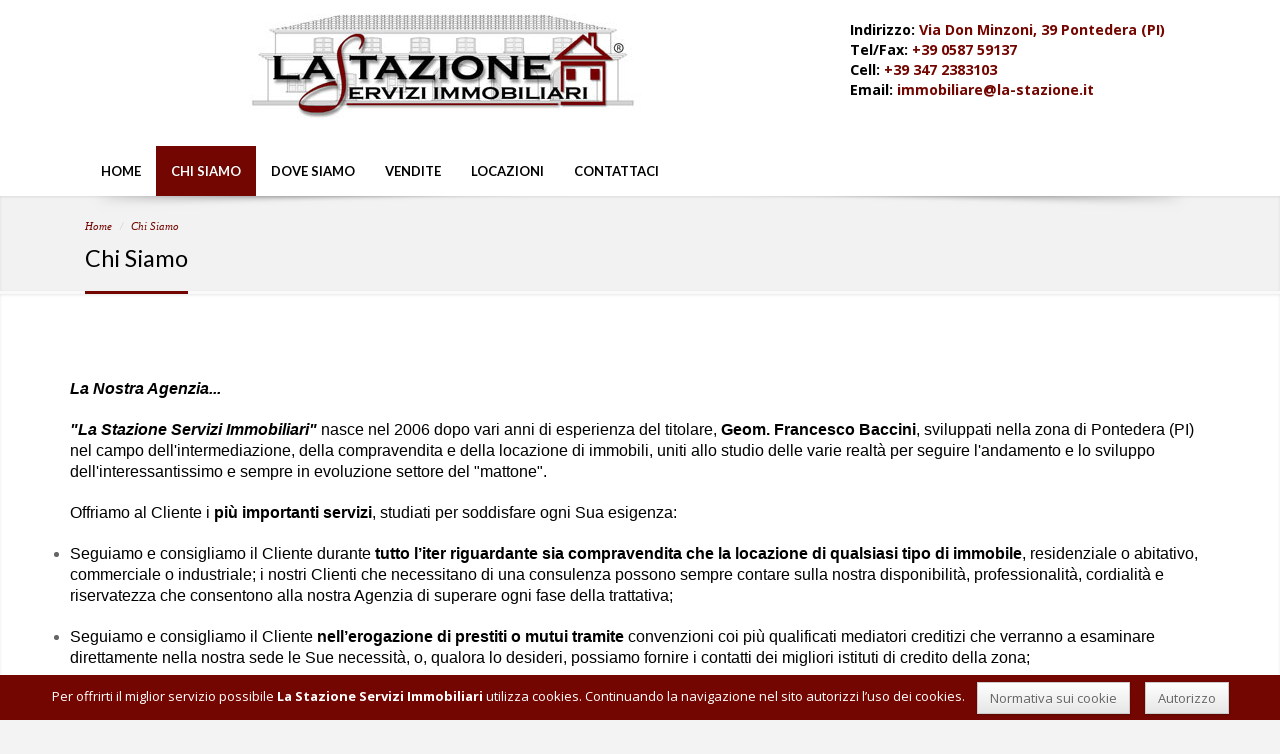

--- FILE ---
content_type: text/html; charset=utf-8
request_url: http://www.la-stazione.it/azienda/la-stazione
body_size: 32507
content:

<!DOCTYPE html>
<html lang="en">

<head id="Head1"><title>
	Devi Comprare, Vendere o Affittare Immobili? | La Stazione Servizi Immobiliari
</title><meta id="pg_description" name="description" content="L’Agenzia Immobiliare La Stazione che offre i più importanti Servizi nel campo Immobiliare, studiati per soddisfare ogni esigenza del Cliente." /><meta id="pg_keywords" name="keywords" /><meta id="page_meta_author" name="author" content="AfterBit s.r.l. - http://www.afterbit.com" /><meta id="pg_revisit_after" name="revisit-after" content="7 days" /><meta charset="utf-8" /><meta name="viewport" content="width=device-width, initial-scale=1.0" />
    <link href="https://www.la-stazione.it/afterbit.css" rel="stylesheet" />

        <!-- Bootstrap core CSS -->
	<link href="https://www.la-stazione.it/assets/css/bootstrap.css" rel="stylesheet">

	<!-- Style CSS -->
	<link href="https://www.la-stazione.it/style.css" rel="stylesheet">
    <link rel="stylesheet" href="https://www.la-stazione.it/css/font-awesome-4.7.0/css/font-awesome.min.css">    
	<!-- Google Fonts -->
	<link href='http://fonts.googleapis.com/css?family=Lato:400,300,400italic,700,700italic,900' rel='stylesheet' type='text/css'>
	<link href='http://fonts.googleapis.com/css?family=Open+Sans:400,300,600,700,800,300italic,400italic' rel='stylesheet' type='text/css'>
    <link rel="stylesheet" href="https://www.la-stazione.it/lightbox2-master/dist/css/lightbox.min.css" type="text/css" media="screen" />
    <!-- HTML5 shim and Respond.js IE8 support of HTML5 elements and media queries -->
	<!--[if lt IE 9]>
	  <script src="https://www.la-stazione.it/assets/js/html5shiv.js"></script>
	  <script src="https://www.la-stazione.it/assets/js/respond.min.js"></script>
	<![endif]-->

	<!-- Favicons -->
	<link rel="shortcut icon" href="https://www.la-stazione.it/assets/ico/favicon.ico" type="image/x-icon">
	<link rel="apple-touch-icon" href="https://www.la-stazione.it/assets/ico/apple-touch-icon.png" />
	<link rel="apple-touch-icon" sizes="57x57" href="https://www.la-stazione.it/assets/ico/apple-touch-icon-57x57.png">
	<link rel="apple-touch-icon" sizes="72x72" href="https://www.la-stazione.it/assets/ico/apple-touch-icon-72x72.png">
	<link rel="apple-touch-icon" sizes="114x114" href="https://www.la-stazione.it/assets/ico/apple-touch-icon-114x114.png">
	<link rel="apple-touch-icon" sizes="144x144" href="https://www.la-stazione.it/assets/ico/apple-touch-icon-144x144.png">

    </head>
<body>
    <form method="post" action="./la-stazione" id="form1">
<div class="aspNetHidden">
<input type="hidden" name="__VIEWSTATE" id="__VIEWSTATE" value="/[base64]/ZmFtaWx5PUxhdG86NDAwLDMwMCw0MDBpdGFsaWMsNzAwLDcwMGl0YWxpYyw5MDAnIHJlbD0nc3R5bGVzaGVldCcgdHlwZT0ndGV4dC9jc3MnPg0KCTxsaW5rIGhyZWY9J2h0dHA6Ly9mb250cy5nb29nbGVhcGlzLmNvbS9jc3M/[base64]" />
</div>

<div class="aspNetHidden">

	<input type="hidden" name="__VIEWSTATEGENERATOR" id="__VIEWSTATEGENERATOR" value="1E543A00" />
	<input type="hidden" name="__EVENTVALIDATION" id="__EVENTVALIDATION" value="/wEdAAMGpVlWo7vtMR33OiN7WBMTR/QhBlWKjWQO8Q1GioQkeSQPMONQm9QFDV23ntCUc//v/KQ2lCtItMtiGfTkpADGqiooa4EKShk7lOpdHXssdw==" />
</div>
        <header class="header1">
            <div class="container">
                <div class="row header-row after">
                    <div class="col-lg-8 col-md-8 col-sm-8">
                        <a href="https://www.la-stazione.it/" title="Home">
                            <img id="logo" src="https://www.la-stazione.it/images/logo.jpg" alt="La stazione">
                        </a>
                    </div>
                    <div class="col-lg-4 col-md-4 col-sm-4 after">
                        Indirizzo: <a>Via Don Minzoni, 39 Pontedera (PI)</a><br />
                        Tel/Fax: <a href="tel:+39 0587 59137">+39 0587 59137</a><br />
                        Cell: <a href="tel:+39 347 2383103">+39 347 2383103</a><br />
                        Email: <a href="mailto: immobiliare@la-stazione.it">immobiliare@la-stazione.it</a><br />

                    </div>
                </div>
                <!-- end row -->
                <nav class="navbar navbar-default fhmm" role="navigation">
                    <div class="menudrop container">
                        <div class="navbar-header">
                            <button type="button" data-toggle="collapse" data-target="#defaultmenu" class="navbar-toggle"><span class="icon-bar"></span><span class="icon-bar"></span><span class="icon-bar"></span></button>
                        </div>
                        <!-- end navbar-header -->
                        <div id="defaultmenu" class="navbar-collapse collapse">

                            
                            <ul class="nav navbar-nav">
                                <li class=""><a href="https://www.la-stazione.it/">Home</a></li>
                                <li class="active"><a href="https://www.la-stazione.it/azienda/la-stazione">Chi siamo</a></li>
                                <li class=""><a href="https://www.la-stazione.it/doveSiamo/la-stazione">Dove Siamo</a></li>
                                
                                
                                    
                                        <li class=""><a href="https://www.la-stazione.it/contenuti/vendite_2/elenco/?lvl=2">Vendite
                                            <!-- (0) -->
                                        </a></li>
                                    
                                        <li class=""><a href="https://www.la-stazione.it/contenuti/locazioni_1/elenco/?lvl=1">Locazioni
                                            <!-- (0) -->
                                        </a></li>
                                    
                                    
                                
                                <li class=""><a href="https://www.la-stazione.it/contatti2/la-stazione">Contattaci</a></li>
                            </ul>
                            

                            <!-- end nav navbar-nav -->
                        </div>
                        <!-- end #navbar-collapse-1 -->
                    </div>
                    <!-- end dm_container -->
                </nav>
                <!-- end navbar navbar-default fhmm -->
            </div>
            <!-- end container -->
        </header>
        <!-- end header -->

        <!-- main -->
        
    <input type="hidden" name="ctl00$DefaultPlaceHolder$pageName" id="DefaultPlaceHolder_pageName" value="aboutUs" />
    <section class="post-wrapper-top dm-shadow clearfix">
        <div class="container">
            <div class="post-wrapper-top-shadow">
                <span class="s1"></span>
            </div>
            <div class="col-lg-12">
                
                <ul class="breadcrumb">
                    <li><a href="https://www.la-stazione.it/">Home</a></li>
                    
                    <li><a>Chi Siamo</a></li>
                </ul>
                <h2>Chi Siamo</h2>
                
            </div>
        </div>
    </section>
    <!-- end post-wrapper-top -->
    <section class="generalwrapper dm-shadow clearfix">
        <div class="container">
            <div class="row">
                <div id="content" class="col-lg-12 col-md-12 col-sm-12 col-xs-12 clearfix">
                    <p>&nbsp;</p>

<p><em><strong><font color="#000000"><font face="Arial, sans-serif"><font size="3">La Nostra Agenzia...</font></font></font></strong></em></p>

<p><strong><font color="#000000"><font face="Arial, sans-serif"><font size="3"><i><b>&quot;La Stazione Servizi Immobiliari&quot;</b></i><strong><font color="#000000"><font face="Arial, sans-serif"><font size="3"><b> </b></font></font></font></strong></font></font></font></strong><font color="#000000"><font face="Arial, sans-serif"><font size="3">nasce nel 2006 dopo vari anni di esperienza del titolare,&nbsp;<strong>Geom. Francesco Baccini</strong>, sviluppati&nbsp;nella zona di Pontedera (PI) nel campo dell&#39;intermediazione, della compravendita e della locazione di immobili, uniti allo studio delle varie realt&agrave; per seguire l&#39;andamento e lo sviluppo dell&#39;interessantissimo e sempre in evoluzione settore del &quot;mattone&quot;.</font></font></font></p>

<p><font color="#000000"><font face="Arial, sans-serif"><font size="3">Offriamo al Cliente i</font></font></font><strong><font color="#000000"><font face="Arial, sans-serif"><font size="3"> pi&ugrave; importanti </font></font></font></strong><strong><font color="#000000"><font face="Arial, sans-serif"><font size="3"><b>servizi</b></font></font></font></strong><font color="#000000"><font face="Arial, sans-serif"><font size="3">, studiati per soddisfare ogni Sua esigenza:</font></font></font></p>

<ul>
	<li>
	<p><font color="#000000"><font face="Arial, sans-serif"><font size="3">Seguiamo e consigliamo il Cliente durante </font></font></font><font color="#000000"><font face="Arial, sans-serif"><font size="3"><b>tutto l&rsquo;iter riguardante sia compravendita che la locazione di qualsiasi tipo di immobile</b></font></font></font><font color="#000000"><font face="Arial, sans-serif"><font size="3">, residenziale o abitativo, commerciale o industriale; i </font></font></font><font color="#000000"><font face="Arial, sans-serif"><font size="3">nostri Clienti che necessitano&nbsp;di una consulenza possono&nbsp;sempre contare sulla nostra disponibilit&agrave;, professionalit&agrave;, cordialit&agrave; e riservatezza che consentono&nbsp;alla nostra Agenzia di superare ogni fase della trattativa;</font></font></font></p>
	</li>
	<li>
	<p><font color="#000000"><font face="Arial, sans-serif"><font size="3">Seguiamo e consigliamo il Cliente </font></font></font><strong><font color="#000000"><font face="Arial, sans-serif"><font size="3"><b>nell&rsquo;erogazione di prestiti o mutui </b></font></font></font></strong><strong><font color="#000000"><font face="Arial, sans-serif"><font size="3">tramite</font></font></font></strong><strong><font color="#000000"><font face="Arial, sans-serif"><font size="3"><b> </b></font></font></font></strong><font color="#000000"><font face="Arial, sans-serif"><font size="3">convenzioni coi pi&ugrave; qualificati mediatori creditizi che verranno a esaminare direttamente nella nostra sede le Sue necessit&agrave;, o, qualora lo desideri, possiamo fornire i&nbsp;contatti dei migliori istituti di credito della zona;</font></font></font></p>
	</li>
	<li>
	<p><font color="#000000"><font face="Arial, sans-serif"><font size="3">Ci occupiamo della <b>redazione e della registrazione dei contratti di locazione</b>, valutando insieme al Cliente quello pi&ugrave; idoneo alle Sue esigenze;</font></font></font></p>
	</li>
	<li>
	<p><font color="#000000"><font face="Arial, sans-serif"><font size="3">Ci occupiamo della <b>redazione e della registrazione dei contratti preliminari di compravendita</b>;</font></font></font></p>
	</li>
	<li>
	<p><font color="#000000"><font face="Arial, sans-serif"><font size="3">Offriamo una <b>stima dettagliata del valore dell&#39;immobile,</b> dimostrando al Cliente il pi&ugrave; probabile valore di mercato in base ai dati sulle recenti compravendite nella specifica zona;</font></font></font></p>
	</li>
	<li>
	<p align="JUSTIFY"><font color="#000000"><font face="Arial, sans-serif"><font size="3">Esaminiamo con professionalit&agrave; e correttezza <b>le necessit&agrave; del Cliente</b> con flessibilit&agrave; rispondendo alle specifiche esigenze;</font></font></font></p>
	</li>
	<li>
	<p align="JUSTIFY"><font color="#000000"><font face="Arial, sans-serif"><font size="3">Tramite <b>tecnici e legali di nostra fiducia</b>, possiamo consigliare e indirizzare il Cliente dal professionista pi&ugrave; qualificato a seconda dello specifico bisogno; </font></font></font></p>
	</li>
	<li>
	<p align="JUSTIFY"><font color="#404040"><font color="#000000"><font face="Helvetica, Arial, sans-serif"><font size="2"><font face="Arial, sans-serif"><font size="3">Seguiamo </font></font></font><strong><font color="#000000"><font face="Arial, sans-serif"><font size="3">il campo </font></font></font></strong><strong><font color="#000000"><font face="Arial, sans-serif"><font size="3"><b>dell&rsquo;amministrazione condominiale ed immobiliare</b></font></font></font></strong><font color="#000000"><font face="Arial, sans-serif"><font size="3">&nbsp;offrendo sia la consulenza che la gestione, l&rsquo;amministrazione e gli interventi di mantenimento di unit&agrave; immobiliari.</font></font></font></font></font></font></p>

	<p align="JUSTIFY">&nbsp;</p>
	</li>
</ul>

<p><font color="#000000"><font face="Arial, sans-serif"><font size="3">I valori di riferimento de </font></font></font><strong><font color="#000000"><font face="Arial, sans-serif"><font size="3"><b>&quot;La Stazione Servizi Immobiliari&quot; </b></font></font></font></strong><strong><font color="#000000"><font face="Arial, sans-serif"><font size="3">sui quali basa e ha sempre basato il suo lavoro </font></font></font></strong><font color="#000000"><font face="Arial, sans-serif"><font size="3">sono:</font></font></font></p>

<ul>
	<li>
	<p><strong><font color="#000000"><font face="Arial, sans-serif"><font size="3"><b>SERIETA&rsquo; </b></font></font></font></strong><font color="#000000"><font face="Arial, sans-serif"><font size="3">che ha da sempre contraddistinto l&rsquo;operato, riconosciuta in modo unanime da tutti i Clienti;</font></font></font></p>
	</li>
	<li>
	<p><strong><font color="#000000"><font face="Arial, sans-serif"><font size="3"><b>PROFESSIONALITA&rsquo; </b></font></font></font></strong><font color="#000000"><font face="Arial, sans-serif"><font size="3">acquisita durante anni di esperienza diretta e di collaborazione con varie realt&agrave; commerciali;</font></font></font></p>
	</li>
	<li>
	<p><strong><font color="#000000"><font face="Arial, sans-serif"><font size="3"><b>DISPONIBILITA&rsquo; </b></font></font></font></strong><font color="#000000"><font face="Arial, sans-serif"><font size="3">assistendo e collaborando con il Cliente durante le varie fasi della transazione;</font></font></font></p>
	</li>
	<li>
	<p><strong><font color="#000000"><font face="Arial, sans-serif"><font size="3"><b>TRASPARENZA </b></font></font></font></strong><font color="#000000"><font face="Arial, sans-serif"><font size="3">nell&rsquo;eseguire ogni operazione, cercando di rendere ogni fase pi&ugrave; semplice e comprensiva possibile;</font></font></font></p>
	</li>
	<li>
	<p><strong><font color="#000000"><font face="Arial, sans-serif"><font size="3"><b>SODDISFAZIONE </b></font></font></font></strong><font color="#000000"><font face="Arial, sans-serif"><font size="3">del Cliente, ricercando le soluzioni personalizzate pi&ugrave; idonee alle Sue necessit&agrave;.</font></font></font></p>
	</li>
</ul>

<p><img src="https://www.la-stazione.it/public/gen_msg_immagine/io tagliata - Copia.jpg" /></p>

<p><strong><font color="#000000"><font face="Arial, sans-serif"><font size="3"><b>&quot;La Stazione Servizi Immobiliari&quot; di Baccini Francesco </b></font></font></font></strong><font color="#000000"><font face="Arial, sans-serif"><font size="3">&egrave; ubicata a Pontedera (PI) in via Don Minzoni n&deg; 39/41, a pochi metri dalla Stazione Ferroviaria e degli autobus, in una zona molto comoda con facilit&agrave; di parcheggio ma raggiungibile facilmente anche a piedi dal centro della citt&agrave;.</font></font></font></p>

<p><font color="#000000"><font face="Arial, sans-serif"><font size="3">Pu&ograve; contare su due marchi essenziali che rappresentano due grandissime e famosissime associazioni, dando garanzia e sicurezza all&rsquo;Agenzia stessa, cio&egrave;:</font></font></font></p>

<ul>
	<li>
	<p><strong><font color="#000000"><font face="Arial, sans-serif"><font size="3"><b>F.I.M.A.A. </b></font></font></font></strong><font color="#000000"><font face="Arial, sans-serif"><font size="3">(</font></font></font><strong><font color="#000000"><font face="Arial, sans-serif"><font size="3"><b>Federazione Italiana Mediatori Agenti d&#39;Affari</b></font></font></font></strong><font color="#000000"><font face="Arial, sans-serif"><font size="3">) &egrave; l&#39;Associazione che rappresenta la categoria dei Mediatori, la pi&ugrave; antica e grande Associazione in Italia, una Federazione che raccoglie e rappresenta a livello Nazionale tutte le Associazioni Provinciali che operano nel sistema Confcommercio; &egrave; socio F.I.M.A.A., iscritto al Ruolo n&deg; 2191, il Geom. Francesco Baccini.</font></font></font></p>
	</li>
	<li>
	<p><strong><font color="#000000"><font face="Arial, sans-serif"><font size="3"><b>ANACI </b></font></font></font></strong><font color="#000000"><font face="Arial, sans-serif"><font size="3">(</font></font></font><strong><font color="#000000"><font face="Arial, sans-serif"><font size="3"><b>Associazione Nazionale Amministratori Condominiali e Immobiliari</b></font></font></font></strong><font color="#000000"><font face="Arial, sans-serif"><font size="3">) &egrave; l&rsquo;Associazione nella quale &egrave; racchiuso il patrimonio di storia ed esperienza di anni di associazionismo degli Amministratori immobiliari italiani; &egrave; socia ANACI, iscritta al ruolo n&deg; </font></font></font><font color="#000000"><font face="Arial, sans-serif"><font size="3">8670, la Dott.ssa Marusca Braccini, la quale opera internamente a </font></font></font><strong><font color="#000000"><font face="Arial, sans-serif"><font size="3">&quot;La Stazione Servizi Immobiliari&quot;, </font></font></font></strong><font color="#000000"><font face="Arial, sans-serif"><font size="3">face</font></font></font><font color="#000000"><font face="Arial, sans-serif"><font size="3">ndone parte essenziale.</font></font></font></p>
	</li>
</ul>

<p>&nbsp;</p>

<p><font color="#000000"><font face="Arial, sans-serif"><font size="3">Gli orari di apertura sono:</font></font></font></p>

<p><font color="#000000"><font face="Arial, sans-serif"><font size="3"><b>Dal Luned&igrave; al Venerd&igrave;: </b>9:00-13:00 / 15:30-19:30</font></font></font></p>

<p><font color="#000000"><font face="Arial, sans-serif"><font size="3"><b>Sabato:</b> 9:30-13:00 Solo su appuntamento</font></font></font></p>

<p><font color="#000000"><font face="Arial, sans-serif"><font size="3">Con lo scopo di offrire al Cliente un servizio eccellente, consigliamo sempre di chiamare per prendere un appuntamento, per esigenze specifiche anche fuori dagli orari di apertura.</font></font></font></p>

                </div>
                <!-- end content -->
            </div>
            <!-- end row -->
        </div>
        <!-- end container -->
    </section>

   

        <!-- fine main -->

        <footer class="footer1">
            <div class="container">
                <div class="row">
                    <div class="col-lg-2 col-md-2 col-sm-12 col-xs-12 first clearfix">
                        <div class="widget clearfix">
                            <div class="title">
                                <h3>Navigazione rapida</h3>
                                <hr>
                            </div>
                            
                            <ul class="list">
                                <li><a href="https://www.la-stazione.it/">Home</a></li>
                                <li><a href="https://www.la-stazione.it/azienda/la-stazione">Chi siamo</a></li>
                                
                                
                                    
                                        <li class=""><a href="https://www.la-stazione.it/contenuti/vendite_2/elenco/?lvl=2">Vendite
                                            <!-- (0) -->
                                        </a></li>
                                    
                                        <li class=""><a href="https://www.la-stazione.it/contenuti/locazioni_1/elenco/?lvl=1">Locazioni
                                            <!-- (0) -->
                                        </a></li>
                                    
                                    
                                
                                <li><a href="https://www.la-stazione.it/contatti2/la-stazione">Contattaci</a></li>
                            </ul>
                            
                        </div>
                    </div>
                    <!-- end col-lg-3 -->
                    <div class="col-lg-3 col-md-3 col-sm-6 col-xs-12 col-xs-12 clearfix">
                        <div class="widget clearfix">
                            <div class="title">
                                <h3><i class="fa fa-home"></i>Chi siamo</h3>
                                <hr>
                            </div>
                            <p>&quot;<em>La Stazione Servizi Immobiliari</em>&quot; nasce nel 2006 dopo anni di esperienza del titolare&nbsp;<em>Geom. Francesco Baccini</em>&nbsp;nel campo dell&#39;intermediazione, della compravendita e della locazione, uniti allo studio delle varie realt&agrave; inerenti l&#39;andamento dell&#39;interessantissimo settore del &quot;mattone&quot;.</p>

<ul>
</ul>

                            <a class="btn btn-primary btn-sm" href="https://www.la-stazione.it/azienda/la-stazione">Continua a leggere</a>
                        </div>
                    </div>
                    <!-- end col-lg-3 -->
                    <div class="col-lg-3 col-md-3 col-sm-6 col-xs-12 col-xs-12 clearfix">
                        <div class="widget clearfix">
                            <div class="title">
                                <h3>Recapiti</h3>
                                <hr>
                            </div>
                            La Stazione Servizi Immobiliari di Baccini Francesco<br />
                            <i class="fa fa-map-marker after fa-lg" aria-hidden="true"></i>
                            &nbsp;&nbsp;Via Don Minzoni, 39 Pontedera (PI)<br />
                            <i class="fa fa-phone after fa-lg" aria-hidden="true"></i>
                            &nbsp;Tel:
                            +39 0587 59137<br />
                            <i class="fa fa-mobile after fa-2x" aria-hidden="true"></i>
                            &nbsp;&nbsp;Mobile:
                            +39 347 2383103<br />
                            <i class="fa fa-envelope-o after fa-lg" aria-hidden="true"></i>
                            Email: <a href="mailto:immobiliare@la-stazione.it">
                                immobiliare@la-stazione.it</a><br />
                            P.Iva:
                            01776320507
                        </div>
                    </div>
                    <!-- end col-lg-3 -->
                    <div class="col-lg-4 col-md-4 col-sm-12 col-xs-12 last clearfix">
                        <div class="widget clearfix">
                            <div class="title">
                                <br />
                                <a href="http://fimaa.com/" target="_blank">
                                    <img src="https://www.la-stazione.it/images/banner_fimaa.jpg" />
                                </a>
                                <br />
                                <br />
                                <a href="http://www.anaci.it/" target="_blank">
                                    <img src="https://www.la-stazione.it/images/banner_anaci.jpg" />
                                </a>
                            </div>
                        </div>
                    </div>
                    <!-- end col-lg-4 -->
                </div>
                <!-- row -->
            </div>
            <!-- container -->
        </footer>
        <!-- footer1 -->

        <section class="copyright">
            <div class="container">
                <div class="row">
                    <div class="col-lg-12 col-sm-12 col-md-12">
                        <p>
                            <small>© 2018 La Stazione Servizi Immobiliari di Baccini Francesco - Tutti i diritti sono riservati | P.IVA 01776320507 | <a class="credits" href='http://www.afterbit.com/privacy/index.aspx?dom=F/DYuXo0maPl3E1pfcKxJB3NTGVfKdbgBsVsFv4e+ujxUFqZR+KDPS2T2z/LTLyRueCfzw0CqZwKcDLgRIwTVXLiSdzSYPeFonATzFUrYfsQt8z1nw024pj9LIBTJAi6rTWH9zQc7edJHdV31reHODO+b0hJJOShlDhGjn38kiIeL79FDMw2Trwh1nFkgA8S+yw/TCmfhX996CXcIt2X+TXYUDZ+oKv8GU2/WaEGQ6d2t6I5v5iG5kWg2GBoAwWEqRxaKClh01LMMZd23wLqCWbmnzDx/mBwELn8qWv1tgR7iglUde2BxsBUL073CQiTwXDPf0rLDamxb0LjEWSnVXJTKbl9qh+h2dq/QXdo+5Uz+Dycp7IUwusOpyd8MEl/WAX8VVj3KJI22xkTeXOmTpipPpKmUjGeCHd2jwPe+rs=' target='_blank'>Condizioni di privacy</a> |<a class="credits" href="http://afterbit.com">Credits</a>
                            </small>
                        </p>
                    </div>
                </div>
                <!-- end row -->
            </div>
            <!-- end container -->
        </section>
        <!-- end copyright -->
        
            <div class="footerCook">
                Per offrirti il miglior servizio possibile <strong>La Stazione Servizi Immobiliari</strong> utilizza cookies. Continuando la navigazione nel sito autorizzi l’uso dei cookies.&nbsp;&nbsp;&nbsp;&nbsp;<a target="_blank" class="btn btn-default" href="https://www.la-stazione.it/Privacy/la-stazione?cookies=1">Normativa sui cookie</a>&nbsp;&nbsp;&nbsp;&nbsp;
                <input type="submit" name="ctl00$cookie_Button" value="Autorizzo" id="cookie_Button" class="btn btn-default" />
            </div>
        
        <![base64]>

        
        <script src="https://www.la-stazione.it/cms01/vendors/jquery/dist/jquery.min.js"></script>
        <script src="https://www.la-stazione.it/afterbit.js"></script>

        <!-- Bootstrap core and JavaScript's
    ================================================== -->
        <script src="https://www.la-stazione.it/js/jquery-1.10.2.min.js"></script>
        <script src="https://www.la-stazione.it/js/bootstrap.js"></script>
        <script src="https://www.la-stazione.it/js/jquery.parallax.js"></script>
        <script src="https://www.la-stazione.it/js/jquery.fitvids.js"></script>
        <script src="https://www.la-stazione.it/js/jquery.unveilEffects.js"></script>
        <script src="https://www.la-stazione.it/js/retina-1.1.0.js"></script>
        <script src="https://www.la-stazione.it/js/fhmm.js"></script>
        <script src="https://www.la-stazione.it/js/bootstrap-select.js"></script>
        <script src="https://www.la-stazione.it/lightbox2-master/dist/js/lightbox.js"></script>
        <script src="https://www.la-stazione.it/js/application.js"></script>

        <!-- FlexSlider JavaScript
    ================================================== -->
        <script src="https://www.la-stazione.it/js/jquery.flexslider.js"></script>
        <script>
            $(window).load(function () {
                $('#carousel').flexslider({
                    animation: "slide",
                    controlNav: true,
                    directionNav: true,
                    animationLoop: false,
                    slideshow: true,
                    itemWidth: 114,
                    itemMargin: 0,
                    asNavFor: '#slider'
                });

                $('.afterslider').flexslider({
                    animation: "fade",
                    controlNav: true,
                    animationLoop: false,
                    slideshow: true,
                    sync: "#carousel"
                });

                $('#slider').flexslider({
                    animation: "fade",
                    controlNav: true,
                    animationLoop: false,
                    slideshow: true,
                    sync: "#carousel"
                });

                $('#property-slider .flexslider').flexslider({
                    animation: "fade",
                    slideshowSpeed: 6000,
                    animationSpeed: 1300,
                    directionNav: true,
                    controlNav: true,
                    keyboardNav: true
                });

            });

        </script>
        
        
    </form>
</body>
</html>


--- FILE ---
content_type: text/css
request_url: https://www.la-stazione.it/afterbit.css
body_size: 5493
content:
body {
    cursor: default;
}

#logo {
    margin-top: -14px !important;
}

.nav.navbar-nav li {
    text-transform: uppercase !important;
}

.pagination > .active > a, .pagination > .active > span, .pagination > .active > a:hover, .pagination > .active > span:hover, .pagination > .active > a:focus, .pagination > .active > span:focus, #help a, .hovicon.effect-1.sub-a:hover, .hovicon.effect-1.sub-a:hover i, .hovicon.effect-1, .hovicon.effect-1.sub-a:hover, .flex-direction-nav a, #tabbed_widget .nav-tabs > li > a:hover, #tabbed_widget .nav-tabs > li > a:active, #tabbed_widget .nav-tabs > li > a:focus, #tabbed_widget .nav-tabs > li.active > a, #tabbed_widget .nav-tabs > li.active > a:hover, #tabbed_widget .nav-tabs > li.active > a:focus, .navbar-blue .navbar-toggle:hover, .navbar-blue .navbar-toggle:focus, .navbar-default .navbar-nav > .active > a, .navbar-default .navbar-nav > .active > a:hover, .navbar-default .navbar-nav > .active > a:focus, .navbar-default .navbar-nav > .open > a, .navbar-default .navbar-nav > .open > a:hover, .navbar-default .navbar-nav > .open > a:focus, .navbar-default .navbar-nav > li > a:hover, .navbar-default .navbar-nav > li > a:focus, .navbar-blue, .boxes_img .box_type, .dropdown-menu > li > a:hover, .dropdown-menu > li > a:focus, .ps-mini-desc .price, .blog-wrap div.post-date span.month, .ps-desc .price, .searchmodule {
    background-color: #730600 !important;
}

.topbar {
    border-top-color: #730600 !important;
}

.callus i {
    color: white !important;
}

.dropdown-menu.inner.selectpicker {
    max-height: 300px !important;
}

.parallax {
    background-image: none !important;
}

.btn.btn-primary.btn-sm.after {
    margin-bottom: 17px !important;
    margin-top: -5px !important;
}

#afterbtn {
    text-align: center;
}

.afterh {
    text-align: center;
    font-size: 21px;
    font-weight: 600;
    line-height: 40px;
}

.post-wrapper-top h2 {
    border-bottom-color: #730600 !important;
}

.panel-title i, .check li:before, .ps-desc h3 a:hover, .widget h3 i, .widget ul.tweet li a, div.popup ul li a:hover, div.popup ul li a:focus, div.popup ul li a:active {
    color: #730600 !important;
}

.btn-primary:focus, .btn-primary:active, .btn-primary.active, .btn-primary.disabled, .btn-primary[disabled], mark, #support a, .bs-glyphicons li:hover, .boxes_img .status_type, .ps-mini-desc .status, .ps-desc .status, .pricing-table > .price .name, ul.real-estate-cats-widget li ul li:before {
    background-color: #730600 !important;
}

.btn-xs {
    padding: 3px 10px !important;
}

ul.real-estate-cats-widget li ul {
    border-color: #730600 !important;
}

.h3after {
    color: #730600 !important;
}

.g-recaptcha.btn.btn-default {
    display: none !important;
}

.ctl00_DefaultPlaceHolder_ut_cognomeformError.parentFormaspnetForm.formError, .ctl00_DefaultPlaceHolder_ut_nomeformError.parentFormaspnetForm.formError, .ctl00_DefaultPlaceHolder_ut_emailformError.parentFormaspnetForm.formError, .ctl00_DefaultPlaceHolder_ut_messaggioformError.parentFormaspnetForm.formError, .parentFormform1:not(.agreeformError ) {
    left: 200px !important;
}

.centered {
    text-align: center !important;
}

.credits {
    color: white !important;
}

    .credits:hover {
        color: #730600 !important;
    }

.btn.btn-inverse.btn-block {
    background: #e6e6e6 !important;
    color: dimgray !important;
}

    .btn.btn-inverse.btn-block:hover {
        opacity: 0.9 !important;
    }

.logo {
    float: none !important;
}

#logo {
    display: block;
    margin-left: auto;
    margin-right: auto;
}

.privacy {
    font-size: 80% !important;
}

.hovicon.effect-1:after {
    box-shadow: 0 0 0 4px #b00900 !important;
}

.btn-primary {
    background: #730600 !important;
    border-color: #730600 !important;
}

    .btn-primary:hover {
        background: #b00900 !important;
    }

.col-lg-4.col-md-4.col-sm-4.after {
    color: #010101;
    font-weight: 700;
    font-size: 110%;
}

    .col-lg-4.col-md-4.col-sm-4.after a, .breadcrumb li a {
        color: #730600 !important;
    }

@media screen and (max-width: 768px) {
   

    .col-lg-4.col-md-4.col-sm-4.after {
        text-align: center !important;
        margin-top: -14px !important;
    }

    .row.header-row.after {
        margin-bottom: -20px !important;
    }

    .col-lg-4.col-md-4.col-sm-4.after {
        font-size: 90%;
    }
}

.trattabile {
    margin-top: 5px !important;
}

.small_title, .trattabile {
    font-weight: 700 !important;
}

.trattabile {
    color: #730600 !important;
}

.navbar.affix {
    border-bottom: 3px solid #730600 !important;
}

.checkbox {
    display: inline !important;
    margin-top: -2px !important;
    margin-right: 5px !important;
}

@media (max-width: 991px)  {
    #carouselExampleControls {
        display: none !important;
    }
}

.form-control {
    height: 32px !important;
}

.footerCook {
    position: fixed;
    width: 100%;
    bottom: 0px;
    background-color: #730600;
    text-align: center;
    margin-left: auto;
    margin-right: auto;
    padding: 0.5%;
    z-index: 99999;
    color: white;
}


.servicebox a {
    color: #730600 !important;
}

.copyright small {
    text-transform:none !important;
}

.fa.fa-map-marker.after, .fa.fa-phone.after, .fa.fa-mobile.after, .fa.fa-envelope-o.after {
    color: #730600 !important;
}

.small_title {
    text-transform: none !important;
}



--- FILE ---
content_type: text/css
request_url: https://www.la-stazione.it/assets/css/bootstrap.css
body_size: 361870
content:
/*!
 * Bootstrap v3.0.0
 *
 * Copyright 2013 Twitter, Inc
 * Licensed under the Apache License v2.0
 * http://www.apache.org/licenses/LICENSE-2.0
 *
 * Designed and built with all the love in the world by @mdo and @fat.
 */
/*! normalize.css v2.1.0 | MIT License | git.io/normalize */
article,
aside,
details,
figcaption,
figure,
footer,
header,
hgroup,
main,
nav,
section,
summary {
  display: block;
}
audio,
canvas,
video {
  display: inline-block;
}
audio:not([controls]) {
  display: none;
  height: 0;
}
[hidden] {
  display: none;
}
html {
  font-family: sans-serif;
  -webkit-text-size-adjust: 100%;
  -ms-text-size-adjust: 100%;
}
body {
  margin: 0;
}
a:focus {
  outline: thin dotted;
}
a:active,
a:hover {
  outline: 0;
}
h1 {
  font-size: 2em;
  margin: 0.67em 0;
}
abbr[title] {
  border-bottom: 1px dotted;
}
b,
strong {
  font-weight: bold;
}
dfn {
  font-style: italic;
}
hr {
  -moz-box-sizing: content-box;
  box-sizing: content-box;
  height: 0;
}
mark {
  background: #ff0;
  padding:0 5px;
  color: #000;
}
code,
kbd,
pre,
samp {
  font-family: monospace, serif;
  font-size: 1em;
}
pre {
  white-space: pre-wrap;
}
q {
  quotes: "\201C" "\201D" "\2018" "\2019";
}
small {
  font-size: 80%;
}
sub,
sup {
  font-size: 75%;
  line-height: 0;
  position: relative;
  vertical-align: baseline;
}
sup {
  top: -0.5em;
}
sub {
  bottom: -0.25em;
}
img {
  border: 0;
}
svg:not(:root) {
  overflow: hidden;
}
figure {
  margin: 0;
}
fieldset {
  border: 1px solid #c0c0c0;
  margin: 0 2px;
  padding: 0.35em 0.625em 0.75em;
}
legend {
  border: 0;
  padding: 0;
}
button,
input,
select,
textarea {
  font-family: inherit;
  font-size: 100%;
  margin: 0;
}
button,
input {
  line-height: normal;
}
button,
select {
  text-transform: none;
}
button,
html input[type="button"],
input[type="reset"],
input[type="submit"] {
  -webkit-appearance: button;
  cursor: pointer;
}
button[disabled],
html input[disabled] {
  cursor: default;
}
input[type="checkbox"],
input[type="radio"] {
  box-sizing: border-box;
  padding: 0;
}
input[type="search"] {
  -webkit-appearance: textfield;
  -moz-box-sizing: content-box;
  -webkit-box-sizing: content-box;
  box-sizing: content-box;
}
input[type="search"]::-webkit-search-cancel-button,
input[type="search"]::-webkit-search-decoration {
  -webkit-appearance: none;
}
button::-moz-focus-inner,
input::-moz-focus-inner {
  border: 0;
  padding: 0;
}
textarea {
  overflow: auto;
  vertical-align: top;
}
table {
  border-collapse: collapse;
  border-spacing: 0;
}
@media print {
  * {
    text-shadow: none !important;
    color: #000 !important;
    background: transparent !important;
    box-shadow: none !important;
  }
  a,
  a:visited {
    text-decoration: underline;
  }
  a[href]:after {
    content: " (" attr(href) ")";
  }
  abbr[title]:after {
    content: " (" attr(title) ")";
  }
  .ir a:after,
  a[href^="javascript:"]:after,
  a[href^="#"]:after {
    content: "";
  }
  pre,
  blockquote {
    border: 1px solid #999;
    page-break-inside: avoid;
  }
  thead {
    display: table-header-group;
  }
  tr,
  img {
    page-break-inside: avoid;
  }
  img {
    max-width: 100% !important;
  }
  @page {
    margin: 2cm .5cm;
  }
  p,
  h2,
  h3 {
    orphans: 3;
    widows: 3;
  }
  h2,
  h3 {
    page-break-after: avoid;
  }
  .navbar {
    display: none;
  }
  .table td,
  .table th {
    background-color: #fff !important;
  }
  .btn > .caret,
  .dropup > .btn > .caret {
    border-top-color: #000 !important;
  }
  .label {
    border: 1px solid #000;
  }
  .table {
    border-collapse: collapse !important;
  }
  .table-bordered th,
  .table-bordered td {
    border: 1px solid #ddd !important;
  }
}
*,
*:before,
*:after {
  -webkit-box-sizing: border-box;
  -moz-box-sizing: border-box;
  box-sizing: border-box;
}
html {
  font-size: 62.5%;
  -webkit-tap-highlight-color: rgba(0, 0, 0, 0);
}
body {
  font-family: "Open Sans", Helvetica Neue, Helvetica, Arial, sans-serif;
  font-size: 14px;
  line-height: 1.428571429;
  color: #656565;
  background-color: #ffffff;
}
input,
button,
select,
textarea {
  font-family: inherit;
  font-size: inherit;
  line-height: inherit;
}
button,
input,
select[multiple],
textarea {
  background-image: none;
}
a {
  color: #428bca;
  text-decoration: none;
}
a:hover,
a:focus {
  color: #2a6496;
  text-decoration: underline;
}
a:focus {
  outline: thin dotted #333;
  outline: 5px auto -webkit-focus-ring-color;
  outline-offset: -2px;
}
img {
  vertical-align: middle;
}
.img-responsive {
  display: block;
  max-width: 100%;
  height: auto;
}
.img-rounded {
  border-radius: 6px;
}
.img-thumbnail {
  padding: 9px;
  line-height: 1.428571429;
  background-color: #ffffff;
  border: 1px solid #EFEFEF;
  border-radius: 0;
  -webkit-transition: all 0.2s ease-in-out;
  transition: all 0.2s ease-in-out;
  display: inline-block;
  max-width: 100%;
  height: auto;
}
.img-circle {
  border-radius: 50%;
}
.img-polaroid {
  padding: 4px;
  padding-bottom: 15px;
  line-height: 1.428571429;
  background-color: #ffffff;
  border: 1px solid #EFEFEF;
  -webkit-transition: all 0.2s ease-in-out;
  transition: all 0.2s ease-in-out;
  display: inline-block;
  max-width: 100%;
  height: auto;
}
.img-shadow {
  -webkit-box-shadow: 0 0 5px #000000;
  box-shadow: 0 0 5px #000000;
  -webkit-transition: all 0.2s ease-in-out;
  transition: all 0.2s ease-in-out;
  display: inline-block;
  max-width: 100%;
  height: auto;
}
hr {
  margin-top: 20px;
  margin-bottom: 20px;
  border: 0;
  border-top: 1px solid #eeeeee;
}
.sr-only {
  position: absolute;
  width: 1px;
  height: 1px;
  margin: -1px;
  padding: 0;
  overflow: hidden;
  clip: rect(0 0 0 0);
  border: 0;
}
tr.rowlink td {
  cursor: pointer;
}
tr.rowlink td.nolink {
  cursor: auto;
}
.table tbody tr.rowlink:hover td {
  background-color: #f5f5f5;
}
a.rowlink {
  color: inherit;
  font: inherit;
  text-decoration: inherit;
}
p {
  margin: 0 0 10px;
}
.lead {
  margin-bottom: 20px;
  font-size: 16.099999999999998px;
  font-weight: 200;
  line-height: 1.4;
}
@media (min-width: 768px) {
  .lead {
    font-size: 21px;
  }
}
small {
  font-size: 85%;
}
cite {
  font-style: normal;
}
.text-muted {
  color: #999999;
}
.text-primary {
  color: #428bca;
}
.text-warning {
  color: #c09853;
}
.text-danger {
  color: #b94a48;
}
.text-success {
  color: #468847;
}
.text-info {
  color: #3a87ad;
}
.text-left {
  text-align: left;
}
.text-right {
  text-align: right;
}
.text-center {
  text-align: center;
}
h1,
h2,
h3,
h4,
h5,
h6,
.h1,
.h2,
.h3,
.h4,
.h5,
.h6 {
  font-family: "Open Sans", Helvetica Neue, Helvetica, Arial, sans-serif;
  font-weight: 500;
  line-height: 1.1;
}
h1 small,
h2 small,
h3 small,
h4 small,
h5 small,
h6 small,
.h1 small,
.h2 small,
.h3 small,
.h4 small,
.h5 small,
.h6 small {
  font-weight: normal;
  line-height: 1;
  color: #999999;
}
h1,
h2,
h3 {
  margin-top: 20px;
  margin-bottom: 10px;
}
h4,
h5,
h6 {
  margin-top: 10px;
  margin-bottom: 10px;
}
h1,
.h1 {
  font-size: 36px;
}
h2,
.h2 {
  font-size: 30px;
}
h3,
.h3 {
  font-size: 24px;
}
h4,
.h4 {
  font-size: 18px;
}
h5,
.h5 {
  font-size: 14px;
}
h6,
.h6 {
  font-size: 12px;
}
h1 small,
.h1 small {
  font-size: 24px;
}
h2 small,
.h2 small {
  font-size: 18px;
}
h3 small,
.h3 small,
h4 small,
.h4 small {
  font-size: 14px;
}
.page-header {
  padding-bottom: 9px;
  margin: 40px 0 20px;
  border-bottom: 1px solid #eeeeee;
}
ul,
ol {
  margin-top: 0;
  margin-bottom: 10px;
}
ul ul,
ol ul,
ul ol,
ol ol {
  margin-bottom: 0;
}
.list-unstyled {
  padding-left: 0;
  list-style: none;
}
.list-inline {
  padding-left: 0;
  list-style: none;
}
.list-inline > li {
  display: inline-block;
  padding-left: 5px;
  padding-right: 5px;
}
dl {
  margin-bottom: 20px;
}
dt,
dd {
  line-height: 1.428571429;
}
dt {
  font-weight: bold;
}
dd {
  margin-left: 0;
}
@media (min-width: 768px) {
  .dl-horizontal dt {
    float: left;
    width: 160px;
    clear: left;
    text-align: right;
    overflow: hidden;
    text-overflow: ellipsis;
    white-space: nowrap;
  }
  .dl-horizontal dd {
    margin-left: 180px;
    *zoom: 1;
  }
  .dl-horizontal dd:before,
  .dl-horizontal dd:after {
    content: " ";
    /* 1 */
    display: table;
    /* 2 */
  }
  .dl-horizontal dd:after {
    clear: both;
  }
  .dl-horizontal dd:before,
  .dl-horizontal dd:after {
    content: " ";
    /* 1 */
    display: table;
    /* 2 */
  }
  .dl-horizontal dd:after {
    clear: both;
  }
}
abbr[title],
abbr[data-original-title] {
  cursor: help;
  border-bottom: 1px dotted #999999;
}
abbr.initialism {
  font-size: 90%;
  text-transform: uppercase;
}
blockquote {
  padding: 10px 20px;
  margin: 0 0 20px;
  border-left: 5px solid #eeeeee;
}
blockquote p {
  font-size: 17.5px;
  font-weight: 300;
  line-height: 1.25;
}
blockquote p:last-child {
  margin-bottom: 0;
}
blockquote small {
  display: block;
  line-height: 1.428571429;
  color: #999999;
}
blockquote small:before {
  content: '\2014 \00A0';
}
blockquote.pull-right {
  padding-right: 15px;
  padding-left: 0;
  border-right: 5px solid #eeeeee;
  border-left: 0;
}
blockquote.pull-right p,
blockquote.pull-right small {
  text-align: right;
}
blockquote.pull-right small:before {
  content: '';
}
blockquote.pull-right small:after {
  content: '\00A0 \2014';
}
q:before,
q:after,
blockquote:before,
blockquote:after {
  content: "";
}
address {
  display: block;
  margin-bottom: 20px;
  font-style: normal;
  line-height: 1.428571429;
}
code,
pre {
  font-family: Monaco, Menlo, Consolas, "Courier New", monospace;
}
code {
  padding: 2px 4px;
  font-size: 90%;
  color: #c7254e;
  background-color: #f9f2f4;
  white-space: nowrap;
  border-radius: 4px;
}
pre {
  display: block;
  padding: 9.5px;
  margin: 0 0 10px;
  font-size: 13px;
  line-height: 1.428571429;
  word-break: break-all;
  word-wrap: break-word;
  color: #656565;
  background-color: #f5f5f5;
  border: 1px solid #cccccc;
  border-radius: 4px;
}
pre.prettyprint {
  margin-bottom: 20px;
}
pre code {
  padding: 0;
  font-size: inherit;
  color: inherit;
  white-space: pre-wrap;
  background-color: transparent;
  border: 0;
}
.pre-scrollable {
  max-height: 340px;
  overflow-y: scroll;
}
.container {
  margin-right: auto;
  margin-left: auto;
  padding-left: 15px;
  padding-right: 15px;
  *zoom: 1;
}
.container:before,
.container:after {
  content: " ";
  /* 1 */
  display: table;
  /* 2 */
}
.container:after {
  clear: both;
}
.container:before,
.container:after {
  content: " ";
  /* 1 */
  display: table;
  /* 2 */
}
.container:after {
  clear: both;
}
.row {
  margin-left: -15px;
  margin-right: -15px;
  *zoom: 1;
}
.row:before,
.row:after {
  content: " ";
  /* 1 */
  display: table;
  /* 2 */
}
.row:after {
  clear: both;
}
.row:before,
.row:after {
  content: " ";
  /* 1 */
  display: table;
  /* 2 */
}
.row:after {
  clear: both;
}
.col-xs-1,
.col-xs-2,
.col-xs-3,
.col-xs-4,
.col-xs-5,
.col-xs-6,
.col-xs-7,
.col-xs-8,
.col-xs-9,
.col-xs-10,
.col-xs-11,
.col-xs-12,
.col-sm-1,
.col-sm-2,
.col-sm-3,
.col-sm-4,
.col-sm-5,
.col-sm-6,
.col-sm-7,
.col-sm-8,
.col-sm-9,
.col-sm-10,
.col-sm-11,
.col-sm-12,
.col-md-1,
.col-md-2,
.col-md-3,
.col-md-4,
.col-md-5,
.col-md-6,
.col-md-7,
.col-md-8,
.col-md-9,
.col-md-10,
.col-md-11,
.col-md-12,
.col-lg-1,
.col-lg-2,
.col-lg-3,
.col-lg-4,
.col-lg-5,
.col-lg-6,
.col-lg-7,
.col-lg-8,
.col-lg-9,
.col-lg-10,
.col-lg-11,
.col-lg-12 {
  position: relative;
  min-height: 1px;
  padding-left: 15px;
  padding-right: 15px;
}
.col-xs-1,
.col-xs-2,
.col-xs-3,
.col-xs-4,
.col-xs-5,
.col-xs-6,
.col-xs-7,
.col-xs-8,
.col-xs-9,
.col-xs-10,
.col-xs-11 {
  float: left;
}
.col-xs-1 {
  width: 8.333333333333332%;
}
.col-xs-2 {
  width: 16.666666666666664%;
}
.col-xs-3 {
  width: 25%;
}
.col-xs-4 {
  width: 33.33333333333333%;
}
.col-xs-5 {
  width: 41.66666666666667%;
}
.col-xs-6 {
  width: 50%;
}
.col-xs-7 {
  width: 58.333333333333336%;
}
.col-xs-8 {
  width: 66.66666666666666%;
}
.col-xs-9 {
  width: 75%;
}
.col-xs-10 {
  width: 83.33333333333334%;
}
.col-xs-11 {
  width: 91.66666666666666%;
}
.col-xs-12 {
  width: 100%;
}
@media (min-width: 768px) {
  .container {
    max-width: 750px;
  }
  .col-sm-1,
  .col-sm-2,
  .col-sm-3,
  .col-sm-4,
  .col-sm-5,
  .col-sm-6,
  .col-sm-7,
  .col-sm-8,
  .col-sm-9,
  .col-sm-10,
  .col-sm-11 {
    float: left;
  }
  .col-sm-1 {
    width: 8.333333333333332%;
  }
  .col-sm-2 {
    width: 16.666666666666664%;
  }
  .col-sm-3 {
    width: 25%;
  }
  .col-sm-4 {
    width: 33.33333333333333%;
  }
  .col-sm-5 {
    width: 41.66666666666667%;
  }
  .col-sm-6 {
    width: 50%;
  }
  .col-sm-7 {
    width: 58.333333333333336%;
  }
  .col-sm-8 {
    width: 66.66666666666666%;
  }
  .col-sm-9 {
    width: 75%;
  }
  .col-sm-10 {
    width: 83.33333333333334%;
  }
  .col-sm-11 {
    width: 91.66666666666666%;
  }
  .col-sm-12 {
    width: 100%;
  }
  .col-sm-push-1 {
    left: 8.333333333333332%;
  }
  .col-sm-push-2 {
    left: 16.666666666666664%;
  }
  .col-sm-push-3 {
    left: 25%;
  }
  .col-sm-push-4 {
    left: 33.33333333333333%;
  }
  .col-sm-push-5 {
    left: 41.66666666666667%;
  }
  .col-sm-push-6 {
    left: 50%;
  }
  .col-sm-push-7 {
    left: 58.333333333333336%;
  }
  .col-sm-push-8 {
    left: 66.66666666666666%;
  }
  .col-sm-push-9 {
    left: 75%;
  }
  .col-sm-push-10 {
    left: 83.33333333333334%;
  }
  .col-sm-push-11 {
    left: 91.66666666666666%;
  }
  .col-sm-pull-1 {
    right: 8.333333333333332%;
  }
  .col-sm-pull-2 {
    right: 16.666666666666664%;
  }
  .col-sm-pull-3 {
    right: 25%;
  }
  .col-sm-pull-4 {
    right: 33.33333333333333%;
  }
  .col-sm-pull-5 {
    right: 41.66666666666667%;
  }
  .col-sm-pull-6 {
    right: 50%;
  }
  .col-sm-pull-7 {
    right: 58.333333333333336%;
  }
  .col-sm-pull-8 {
    right: 66.66666666666666%;
  }
  .col-sm-pull-9 {
    right: 75%;
  }
  .col-sm-pull-10 {
    right: 83.33333333333334%;
  }
  .col-sm-pull-11 {
    right: 91.66666666666666%;
  }
  .col-sm-offset-1 {
    margin-left: 8.333333333333332%;
  }
  .col-sm-offset-2 {
    margin-left: 16.666666666666664%;
  }
  .col-sm-offset-3 {
    margin-left: 25%;
  }
  .col-sm-offset-4 {
    margin-left: 33.33333333333333%;
  }
  .col-sm-offset-5 {
    margin-left: 41.66666666666667%;
  }
  .col-sm-offset-6 {
    margin-left: 50%;
  }
  .col-sm-offset-7 {
    margin-left: 58.333333333333336%;
  }
  .col-sm-offset-8 {
    margin-left: 66.66666666666666%;
  }
  .col-sm-offset-9 {
    margin-left: 75%;
  }
  .col-sm-offset-10 {
    margin-left: 83.33333333333334%;
  }
  .col-sm-offset-11 {
    margin-left: 91.66666666666666%;
  }
}
@media (min-width: 992px) {
  .container {
    max-width: 970px;
  }
  .col-md-1,
  .col-md-2,
  .col-md-3,
  .col-md-4,
  .col-md-5,
  .col-md-6,
  .col-md-7,
  .col-md-8,
  .col-md-9,
  .col-md-10,
  .col-md-11 {
    float: left;
  }
  .col-md-1 {
    width: 8.333333333333332%;
  }
  .col-md-2 {
    width: 16.666666666666664%;
  }
  .col-md-3 {
    width: 25%;
  }
  .col-md-4 {
    width: 33.33333333333333%;
  }
  .col-md-5 {
    width: 41.66666666666667%;
  }
  .col-md-6 {
    width: 50%;
  }
  .col-md-7 {
    width: 58.333333333333336%;
  }
  .col-md-8 {
    width: 66.66666666666666%;
  }
  .col-md-9 {
    width: 75%;
  }
  .col-md-10 {
    width: 83.33333333333334%;
  }
  .col-md-11 {
    width: 91.66666666666666%;
  }
  .col-md-12 {
    width: 100%;
  }
  .col-md-push-0 {
    left: auto;
  }
  .col-md-push-1 {
    left: 8.333333333333332%;
  }
  .col-md-push-2 {
    left: 16.666666666666664%;
  }
  .col-md-push-3 {
    left: 25%;
  }
  .col-md-push-4 {
    left: 33.33333333333333%;
  }
  .col-md-push-5 {
    left: 41.66666666666667%;
  }
  .col-md-push-6 {
    left: 50%;
  }
  .col-md-push-7 {
    left: 58.333333333333336%;
  }
  .col-md-push-8 {
    left: 66.66666666666666%;
  }
  .col-md-push-9 {
    left: 75%;
  }
  .col-md-push-10 {
    left: 83.33333333333334%;
  }
  .col-md-push-11 {
    left: 91.66666666666666%;
  }
  .col-md-pull-0 {
    right: auto;
  }
  .col-md-pull-1 {
    right: 8.333333333333332%;
  }
  .col-md-pull-2 {
    right: 16.666666666666664%;
  }
  .col-md-pull-3 {
    right: 25%;
  }
  .col-md-pull-4 {
    right: 33.33333333333333%;
  }
  .col-md-pull-5 {
    right: 41.66666666666667%;
  }
  .col-md-pull-6 {
    right: 50%;
  }
  .col-md-pull-7 {
    right: 58.333333333333336%;
  }
  .col-md-pull-8 {
    right: 66.66666666666666%;
  }
  .col-md-pull-9 {
    right: 75%;
  }
  .col-md-pull-10 {
    right: 83.33333333333334%;
  }
  .col-md-pull-11 {
    right: 91.66666666666666%;
  }
  .col-md-offset-0 {
    margin-left: 0;
  }
  .col-md-offset-1 {
    margin-left: 8.333333333333332%;
  }
  .col-md-offset-2 {
    margin-left: 16.666666666666664%;
  }
  .col-md-offset-3 {
    margin-left: 25%;
  }
  .col-md-offset-4 {
    margin-left: 33.33333333333333%;
  }
  .col-md-offset-5 {
    margin-left: 41.66666666666667%;
  }
  .col-md-offset-6 {
    margin-left: 50%;
  }
  .col-md-offset-7 {
    margin-left: 58.333333333333336%;
  }
  .col-md-offset-8 {
    margin-left: 66.66666666666666%;
  }
  .col-md-offset-9 {
    margin-left: 75%;
  }
  .col-md-offset-10 {
    margin-left: 83.33333333333334%;
  }
  .col-md-offset-11 {
    margin-left: 91.66666666666666%;
  }
}
@media (min-width: 1200px) {
  .container {
    max-width: 1170px;
  }
  .col-lg-1,
  .col-lg-2,
  .col-lg-3,
  .col-lg-4,
  .col-lg-5,
  .col-lg-6,
  .col-lg-7,
  .col-lg-8,
  .col-lg-9,
  .col-lg-10,
  .col-lg-11 {
    float: left;
  }
  .col-lg-1 {
    width: 8.333333333333332%;
  }
  .col-lg-2 {
    width: 16.666666666666664%;
  }
  .col-lg-3 {
    width: 25%;
  }
  .col-lg-4 {
    width: 33.33333333333333%;
  }
  .col-lg-5 {
    width: 41.66666666666667%;
  }
  .col-lg-6 {
    width: 50%;
  }
  .col-lg-7 {
    width: 58.333333333333336%;
  }
  .col-lg-8 {
    width: 66.66666666666666%;
  }
  .col-lg-9 {
    width: 75%;
  }
  .col-lg-10 {
    width: 83.33333333333334%;
  }
  .col-lg-11 {
    width: 91.66666666666666%;
  }
  .col-lg-12 {
    width: 100%;
  }
  .col-lg-push-0 {
    left: auto;
  }
  .col-lg-push-1 {
    left: 8.333333333333332%;
  }
  .col-lg-push-2 {
    left: 16.666666666666664%;
  }
  .col-lg-push-3 {
    left: 25%;
  }
  .col-lg-push-4 {
    left: 33.33333333333333%;
  }
  .col-lg-push-5 {
    left: 41.66666666666667%;
  }
  .col-lg-push-6 {
    left: 50%;
  }
  .col-lg-push-7 {
    left: 58.333333333333336%;
  }
  .col-lg-push-8 {
    left: 66.66666666666666%;
  }
  .col-lg-push-9 {
    left: 75%;
  }
  .col-lg-push-10 {
    left: 83.33333333333334%;
  }
  .col-lg-push-11 {
    left: 91.66666666666666%;
  }
  .col-lg-pull-0 {
    right: auto;
  }
  .col-lg-pull-1 {
    right: 8.333333333333332%;
  }
  .col-lg-pull-2 {
    right: 16.666666666666664%;
  }
  .col-lg-pull-3 {
    right: 25%;
  }
  .col-lg-pull-4 {
    right: 33.33333333333333%;
  }
  .col-lg-pull-5 {
    right: 41.66666666666667%;
  }
  .col-lg-pull-6 {
    right: 50%;
  }
  .col-lg-pull-7 {
    right: 58.333333333333336%;
  }
  .col-lg-pull-8 {
    right: 66.66666666666666%;
  }
  .col-lg-pull-9 {
    right: 75%;
  }
  .col-lg-pull-10 {
    right: 83.33333333333334%;
  }
  .col-lg-pull-11 {
    right: 91.66666666666666%;
  }
  .col-lg-offset-0 {
    margin-left: 0;
  }
  .col-lg-offset-1 {
    margin-left: 8.333333333333332%;
  }
  .col-lg-offset-2 {
    margin-left: 16.666666666666664%;
  }
  .col-lg-offset-3 {
    margin-left: 25%;
  }
  .col-lg-offset-4 {
    margin-left: 33.33333333333333%;
  }
  .col-lg-offset-5 {
    margin-left: 41.66666666666667%;
  }
  .col-lg-offset-6 {
    margin-left: 50%;
  }
  .col-lg-offset-7 {
    margin-left: 58.333333333333336%;
  }
  .col-lg-offset-8 {
    margin-left: 66.66666666666666%;
  }
  .col-lg-offset-9 {
    margin-left: 75%;
  }
  .col-lg-offset-10 {
    margin-left: 83.33333333333334%;
  }
  .col-lg-offset-11 {
    margin-left: 91.66666666666666%;
  }
}
table {
  max-width: 100%;
  background-color: transparent;
}
th {
  text-align: left;
}
.table {
  width: 100%;
  margin-bottom: 20px;
}
.table thead > tr > th,
.table tbody > tr > th,
.table tfoot > tr > th,
.table thead > tr > td,
.table tbody > tr > td,
.table tfoot > tr > td {
  padding: 8px;
  line-height: 1.428571429;
  vertical-align: top;
  border-top: 1px solid #EFEFEF;
}
.table thead > tr > th {
  vertical-align: bottom;
  border-bottom: 2px solid #EFEFEF;
}
.table caption + thead tr:first-child th,
.table colgroup + thead tr:first-child th,
.table thead:first-child tr:first-child th,
.table caption + thead tr:first-child td,
.table colgroup + thead tr:first-child td,
.table thead:first-child tr:first-child td {
  border-top: 0;
}
.table tbody + tbody {
  border-top: 2px solid #EFEFEF;
}
.table .table {
  background-color: #ffffff;
}
.table-condensed thead > tr > th,
.table-condensed tbody > tr > th,
.table-condensed tfoot > tr > th,
.table-condensed thead > tr > td,
.table-condensed tbody > tr > td,
.table-condensed tfoot > tr > td {
  padding: 5px;
}
.table-bordered {
  border: 1px solid #EFEFEF;
}
.table-bordered > thead > tr > th,
.table-bordered > tbody > tr > th,
.table-bordered > tfoot > tr > th,
.table-bordered > thead > tr > td,
.table-bordered > tbody > tr > td,
.table-bordered > tfoot > tr > td {
  border: 1px solid #EFEFEF;
}
.table-bordered > thead > tr > th,
.table-bordered > thead > tr > td {
  border-bottom-width: 2px;
}
.table-striped > tbody > tr:nth-child(odd) > td,
.table-striped > tbody > tr:nth-child(odd) > th {
  background-color: #f9f9f9;
}
.table-hover > tbody > tr:hover > td,
.table-hover > tbody > tr:hover > th {
  background-color: #f5f5f5;
}
table col[class*="col-"] {
  float: none;
  display: table-column;
}
table td[class*="col-"],
table th[class*="col-"] {
  float: none;
  display: table-cell;
}
.table > thead > tr > td.active,
.table > tbody > tr > td.active,
.table > tfoot > tr > td.active,
.table > thead > tr > th.active,
.table > tbody > tr > th.active,
.table > tfoot > tr > th.active,
.table > thead > tr.active > td,
.table > tbody > tr.active > td,
.table > tfoot > tr.active > td,
.table > thead > tr.active > th,
.table > tbody > tr.active > th,
.table > tfoot > tr.active > th {
  background-color: #f5f5f5;
}
.table > thead > tr > td.success,
.table > tbody > tr > td.success,
.table > tfoot > tr > td.success,
.table > thead > tr > th.success,
.table > tbody > tr > th.success,
.table > tfoot > tr > th.success,
.table > thead > tr.success > td,
.table > tbody > tr.success > td,
.table > tfoot > tr.success > td,
.table > thead > tr.success > th,
.table > tbody > tr.success > th,
.table > tfoot > tr.success > th {
  background-color: #dff0d8;
  border-color: #d6e9c6;
}
.table-hover > tbody > tr > td.success:hover,
.table-hover > tbody > tr > th.success:hover,
.table-hover > tbody > tr.success:hover > td {
  background-color: #d0e9c6;
  border-color: #c9e2b3;
}
.table > thead > tr > td.danger,
.table > tbody > tr > td.danger,
.table > tfoot > tr > td.danger,
.table > thead > tr > th.danger,
.table > tbody > tr > th.danger,
.table > tfoot > tr > th.danger,
.table > thead > tr.danger > td,
.table > tbody > tr.danger > td,
.table > tfoot > tr.danger > td,
.table > thead > tr.danger > th,
.table > tbody > tr.danger > th,
.table > tfoot > tr.danger > th {
  background-color: #f2dede;
  border-color: #eed3d7;
}
.table-hover > tbody > tr > td.danger:hover,
.table-hover > tbody > tr > th.danger:hover,
.table-hover > tbody > tr.danger:hover > td {
  background-color: #ebcccc;
  border-color: #e6c1c7;
}
.table > thead > tr > td.warning,
.table > tbody > tr > td.warning,
.table > tfoot > tr > td.warning,
.table > thead > tr > th.warning,
.table > tbody > tr > th.warning,
.table > tfoot > tr > th.warning,
.table > thead > tr.warning > td,
.table > tbody > tr.warning > td,
.table > tfoot > tr.warning > td,
.table > thead > tr.warning > th,
.table > tbody > tr.warning > th,
.table > tfoot > tr.warning > th {
  background-color: #fcf8e3;
  border-color: #fbeed5;
}
.table-hover > tbody > tr > td.warning:hover,
.table-hover > tbody > tr > th.warning:hover,
.table-hover > tbody > tr.warning:hover > td {
  background-color: #faf2cc;
  border-color: #f8e5be;
}
@media (max-width: 768px) {
  .table-responsive {
    width: 100%;
    margin-bottom: 15px;
    overflow-y: hidden;
    overflow-x: scroll;
    border: 1px solid #EFEFEF;
  }
  .table-responsive > .table {
    margin-bottom: 0;
    background-color: #fff;
  }
  .table-responsive > .table > thead > tr > th,
  .table-responsive > .table > tbody > tr > th,
  .table-responsive > .table > tfoot > tr > th,
  .table-responsive > .table > thead > tr > td,
  .table-responsive > .table > tbody > tr > td,
  .table-responsive > .table > tfoot > tr > td {
    white-space: nowrap;
  }
  .table-responsive > .table-bordered {
    border: 0;
  }
  .table-responsive > .table-bordered > thead > tr > th:first-child,
  .table-responsive > .table-bordered > tbody > tr > th:first-child,
  .table-responsive > .table-bordered > tfoot > tr > th:first-child,
  .table-responsive > .table-bordered > thead > tr > td:first-child,
  .table-responsive > .table-bordered > tbody > tr > td:first-child,
  .table-responsive > .table-bordered > tfoot > tr > td:first-child {
    border-left: 0;
  }
  .table-responsive > .table-bordered > thead > tr > th:last-child,
  .table-responsive > .table-bordered > tbody > tr > th:last-child,
  .table-responsive > .table-bordered > tfoot > tr > th:last-child,
  .table-responsive > .table-bordered > thead > tr > td:last-child,
  .table-responsive > .table-bordered > tbody > tr > td:last-child,
  .table-responsive > .table-bordered > tfoot > tr > td:last-child {
    border-right: 0;
  }
  .table-responsive > .table-bordered > thead > tr:last-child > th,
  .table-responsive > .table-bordered > tbody > tr:last-child > th,
  .table-responsive > .table-bordered > tfoot > tr:last-child > th,
  .table-responsive > .table-bordered > thead > tr:last-child > td,
  .table-responsive > .table-bordered > tbody > tr:last-child > td,
  .table-responsive > .table-bordered > tfoot > tr:last-child > td {
    border-bottom: 0;
  }
}
fieldset {
  padding: 0;
  margin: 0;
  border: 0;
}
legend {
  display: block;
  width: 100%;
  padding: 0;
  margin-bottom: 20px;
  font-size: 21px;
  line-height: inherit;
  color: #656565;
  border: 0;
  border-bottom: 1px solid #e5e5e5;
}
label {
  display: inline-block;
  margin-bottom: 5px;
  font-weight: bold;
}
input[type="search"] {
  -webkit-box-sizing: border-box;
  -moz-box-sizing: border-box;
  box-sizing: border-box;
}
input[type="radio"],
input[type="checkbox"] {
  margin: 4px 0 0;
  margin-top: 1px \9;
  /* IE8-9 */
  line-height: normal;
}
input[type="file"] {
  display: block;
}
select[multiple],
select[size] {
  height: auto;
}
select optgroup {
  font-size: inherit;
  font-style: inherit;
  font-family: inherit;
}
input[type="file"]:focus,
input[type="radio"]:focus,
input[type="checkbox"]:focus {
  outline: thin dotted #333;
  outline: 5px auto -webkit-focus-ring-color;
  outline-offset: -2px;
}
input[type="number"]::-webkit-outer-spin-button,
input[type="number"]::-webkit-inner-spin-button {
  height: auto;
}
.form-control:-moz-placeholder {
  color: #999999;
}
.form-control::-moz-placeholder {
  color: #999999;
}
.form-control:-ms-input-placeholder {
  color: #999999;
}
.form-control::-webkit-input-placeholder {
  color: #999999;
}
.form-control {
  display: block;
  width: 100%;
  height: 34px;
  margin-bottom:10px;
  padding: 6px 12px;
  font-size: 12px;
  line-height: 1.428571429;
  color: #656565;
  vertical-align: middle;
  background-color: #ffffff;
  border: 1px solid #cccccc;
  -webkit-box-shadow: inset 0 1px 1px rgba(0, 0, 0, 0.075);
  box-shadow: inset 0 1px 1px rgba(0, 0, 0, 0.075);
  -webkit-transition: border-color ease-in-out .15s, box-shadow ease-in-out .15s;
  transition: border-color ease-in-out .15s, box-shadow ease-in-out .15s;
}
.form-control:focus {
  border-color: #000000;
  outline: 0;
}
.form-control[disabled],
.form-control[readonly],
fieldset[disabled] .form-control {
  cursor: not-allowed;
  background-color: #eeeeee;
}
textarea.form-control {
  height: auto;
}
.form-group {
  margin-bottom: 15px;
}
.radio,
.checkbox {
  display: block;
  min-height: 20px;
  margin-top: 10px;
  margin-bottom: 10px;
  padding-left: 20px;
  vertical-align: middle;
}
.radio label,
.checkbox label {
  display: inline;
  margin-bottom: 0;
  font-weight: normal;
  cursor: pointer;
}
.radio input[type="radio"],
.radio-inline input[type="radio"],
.checkbox input[type="checkbox"],
.checkbox-inline input[type="checkbox"] {
  float: left;
  margin-left: -20px;
}
.radio + .radio,
.checkbox + .checkbox {
  margin-top: -5px;
}
.radio-inline,
.checkbox-inline {
  display: inline-block;
  padding-left: 20px;
  margin-bottom: 0;
  vertical-align: middle;
  font-weight: normal;
  cursor: pointer;
}
.radio-inline + .radio-inline,
.checkbox-inline + .checkbox-inline {
  margin-top: 0;
  margin-left: 10px;
}
input[type="radio"][disabled],
input[type="checkbox"][disabled],
.radio[disabled],
.radio-inline[disabled],
.checkbox[disabled],
.checkbox-inline[disabled],
fieldset[disabled] input[type="radio"],
fieldset[disabled] input[type="checkbox"],
fieldset[disabled] .radio,
fieldset[disabled] .radio-inline,
fieldset[disabled] .checkbox,
fieldset[disabled] .checkbox-inline {
  cursor: not-allowed;
}
.input-sm {
  height: 30px;
  padding: 5px 10px;
  font-size: 12px;
  line-height: 1.5;
  border-radius: 0;
}
select.input-sm {
  height: 30px;
  line-height: 30px;
}
textarea.input-sm {
  height: auto;
}
.input-lg {
  height: 45px;
  padding: 10px 16px;
  font-size: 18px;
  line-height: 1.33;
  border-radius: 0;
}
select.input-lg {
  height: 45px;
  line-height: 45px;
}
textarea.input-lg {
  height: auto;
}
.has-warning .help-block,
.has-warning .control-label {
  color: #c09853;
}
.has-warning .form-control {
  border-color: #c09853;
  -webkit-box-shadow: inset 0 1px 1px rgba(0, 0, 0, 0.075);
  box-shadow: inset 0 1px 1px rgba(0, 0, 0, 0.075);
}
.has-warning .form-control:focus {
  border-color: #a47e3c;
  -webkit-box-shadow: inset 0 1px 1px rgba(0, 0, 0, 0.075), 0 0 6px #dbc59e;
  box-shadow: inset 0 1px 1px rgba(0, 0, 0, 0.075), 0 0 6px #dbc59e;
}
.has-warning .input-group-addon {
  color: #c09853;
  border-color: #c09853;
  background-color: #fcf8e3;
}
.has-error .help-block,
.has-error .control-label {
  color: #b94a48;
}
.has-error .form-control {
  border-color: #b94a48;
  -webkit-box-shadow: inset 0 1px 1px rgba(0, 0, 0, 0.075);
  box-shadow: inset 0 1px 1px rgba(0, 0, 0, 0.075);
}
.has-error .form-control:focus {
  border-color: #953b39;
  -webkit-box-shadow: inset 0 1px 1px rgba(0, 0, 0, 0.075), 0 0 6px #d59392;
  box-shadow: inset 0 1px 1px rgba(0, 0, 0, 0.075), 0 0 6px #d59392;
}
.has-error .input-group-addon {
  color: #b94a48;
  border-color: #b94a48;
  background-color: #f2dede;
}
.has-success .help-block,
.has-success .control-label {
  color: #468847;
}
.has-success .form-control {
  border-color: #468847;
  -webkit-box-shadow: inset 0 1px 1px rgba(0, 0, 0, 0.075);
  box-shadow: inset 0 1px 1px rgba(0, 0, 0, 0.075);
}
.has-success .form-control:focus {
  border-color: #356635;
  -webkit-box-shadow: inset 0 1px 1px rgba(0, 0, 0, 0.075), 0 0 6px #7aba7b;
  box-shadow: inset 0 1px 1px rgba(0, 0, 0, 0.075), 0 0 6px #7aba7b;
}
.has-success .input-group-addon {
  color: #468847;
  border-color: #468847;
  background-color: #dff0d8;
}
.form-control-static {
  margin-bottom: 0;
  padding-top: 7px;
}
.help-block {
  display: block;
  margin-top: 5px;
  margin-bottom: 10px;
  color: #737373;
}
@media (min-width: 768px) {
  .form-inline .form-group {
    display: inline-block;
    margin-bottom: 0;
    vertical-align: middle;
  }
  .form-inline .form-control {
    display: inline-block;
  }
  .form-inline .radio,
  .form-inline .checkbox {
    display: inline-block;
    margin-top: 0;
    margin-bottom: 0;
    padding-left: 0;
  }
  .form-inline .radio input[type="radio"],
  .form-inline .checkbox input[type="checkbox"] {
    float: none;
    margin-left: 0;
  }
}
.form-horizontal .control-label,
.form-horizontal .radio,
.form-horizontal .checkbox,
.form-horizontal .radio-inline,
.form-horizontal .checkbox-inline {
  margin-top: 0;
  margin-bottom: 0;
  padding-top: 7px;
}
.form-horizontal .form-group {
  margin-left: -15px;
  margin-right: -15px;
  *zoom: 1;
}
.form-horizontal .form-group:before,
.form-horizontal .form-group:after {
  content: " ";
  /* 1 */
  display: table;
  /* 2 */
}
.form-horizontal .form-group:after {
  clear: both;
}
.form-horizontal .form-group:before,
.form-horizontal .form-group:after {
  content: " ";
  /* 1 */
  display: table;
  /* 2 */
}
.form-horizontal .form-group:after {
  clear: both;
}
@media (min-width: 768px) {
  .form-horizontal .control-label {
    text-align: right;
  }
}
.btn {
  display: inline-block;
  padding: 6px 12px;
  margin-bottom: 0;
  font-size: 13px;
  font-weight: normal;
  line-height: 1.428571429;
  text-align: center;
  vertical-align: middle;
  cursor: pointer;
  white-space: nowrap;
  -webkit-user-select: none;
  -moz-user-select: none;
  -ms-user-select: none;
  -o-user-select: none;
  user-select: none;
  background: #ffffff;
  color: #656565;
  text-shadow: 0 1px 1px rgba(255, 255, 255, 0.75);
  background-image: -webkit-gradient(linear, left 0%, left 100%, from(#ffffff), to(#e6e6e6));
  background-image: -webkit-linear-gradient(top, #ffffff, 0%, #e6e6e6, 100%);
  background-image: -moz-linear-gradient(top, #ffffff 0%, #e6e6e6 100%);
  background-image: linear-gradient(to bottom, #ffffff 0%, #e6e6e6 100%);
  background-repeat: repeat-x;
  filter: progid:DXImageTransform.Microsoft.gradient(startColorstr='#ffffffff', endColorstr='#ffe6e6e6', GradientType=0);
  border-color: #e6e6e6 #e6e6e6 #c0c0c0;
  border-color: rgba(0, 0, 0, 0.1) rgba(0, 0, 0, 0.1) rgba(0, 0, 0, 0.25);
  *background-color: #ffffff;
  /* Darken IE7 buttons by default so they stand out more given they won't have borders */
  filter: progid:DXImageTransform.Microsoft.gradient(enabled = false);
  border: 1px solid #cccccc;
  -webkit-box-shadow: inset 0 1px 0 rgba(255,255,255,.5), 0 1px 2px rgba(0,0,0,.25);
  box-shadow: inset 0 1px 0 rgba(255,255,255,.5), 0 1px 2px rgba(0,0,0,.25);
}
.btn:hover,
.btn:focus,
.btn:active,
.btn.active,
.btn.disabled,
.btn[disabled] {
  color: #656565;
  background-color: #e6e6e6;
  *background-color: #d9d9d9;
}
.btn:active,
.btn.active {
  background-color: #cdcdcd \9;
}
.btn:focus {
  outline: thin dotted #333;
  outline: 5px auto -webkit-focus-ring-color;
  outline-offset: -2px;
}
.btn:hover,
.btn:focus {
  color: #656565;
  text-decoration: none;
  background-position: 0 -15px;
}
.btn:active,
.btn.active {
  outline: 0;
  background-image: none;
  -webkit-box-shadow: inset 0 3px 5px rgba(0, 0, 0, 0.125);
  box-shadow: inset 0 3px 5px rgba(0, 0, 0, 0.125);
}
.btn.disabled,
.btn[disabled],
fieldset[disabled] .btn {
  cursor: not-allowed;
  pointer-events: none;
  opacity: 0.65;
  filter: alpha(opacity=65);
  -webkit-box-shadow: none;
  box-shadow: none;
}
.btn-primary {
  background: #0062B4;
  color: #ffffff;
  text-shadow: 0 0 0 rgba(0, 0, 0, 0.25);
  border-color: #007acc;
  
}
.btn-primary:hover,
.btn-primary:focus,
.btn-primary:active,
.btn-primary.active,
.btn-primary.disabled,
.btn-primary[disabled] {
  color: #ffffff;
  background-color: #007acc;
  *background-color: #006bb3;
}
.btn-primary:active,
.btn-primary.active {
  background-color: #005b99 \9;
}
.btn-warning {
  background: #fbbf50;
  color: #ffffff;
  text-shadow: 0 -1px 0 rgba(0, 0, 0, 0.25);
  background-image: -webkit-gradient(linear, left 0%, left 100%, from(#fbbf50), to(#f09c00));
  background-image: -webkit-linear-gradient(top, #fbbf50, 0%, #f09c00, 100%);
  background-image: -moz-linear-gradient(top, #fbbf50 0%, #f09c00 100%);
  background-image: linear-gradient(to bottom, #fbbf50 0%, #f09c00 100%);
  background-repeat: repeat-x;
  filter: progid:DXImageTransform.Microsoft.gradient(startColorstr='#fffbbf50', endColorstr='#fff09c00', GradientType=0);
  border-color: #f09c00 #f09c00 #a36a00;
  border-color: rgba(0, 0, 0, 0.1) rgba(0, 0, 0, 0.1) rgba(0, 0, 0, 0.25);
  *background-color: #fbbf50;
  /* Darken IE7 buttons by default so they stand out more given they won't have borders */
  filter: progid:DXImageTransform.Microsoft.gradient(enabled = false);
  border-color: #f09c00;
}
.btn-warning:hover,
.btn-warning:focus,
.btn-warning:active,
.btn-warning.active,
.btn-warning.disabled,
.btn-warning[disabled] {
  color: #ffffff;
  background-color: #f09c00;
  *background-color: #d78b00;
}
.btn-warning:active,
.btn-warning.active {
  background-color: #bd7b00 \9;
}
.btn-danger {
  background: #ff4a45;
  color: #ffffff;
  text-shadow: 0 -1px 0 rgba(0, 0, 0, 0.25);
  background-image: -webkit-gradient(linear, left 0%, left 100%, from(#ff4a45), to(#bd0000));
  background-image: -webkit-linear-gradient(top, #ff4a45, 0%, #bd0000, 100%);
  background-image: -moz-linear-gradient(top, #ff4a45 0%, #bd0000 100%);
  background-image: linear-gradient(to bottom, #ff4a45 0%, #bd0000 100%);
  background-repeat: repeat-x;
  filter: progid:DXImageTransform.Microsoft.gradient(startColorstr='#ffff4a45', endColorstr='#ffbd0000', GradientType=0);
  border-color: #bd0000 #bd0000 #710000;
  border-color: rgba(0, 0, 0, 0.1) rgba(0, 0, 0, 0.1) rgba(0, 0, 0, 0.25);
  *background-color: #ff4a45;
  /* Darken IE7 buttons by default so they stand out more given they won't have borders */
  filter: progid:DXImageTransform.Microsoft.gradient(enabled = false);
  border-color: #bd0000;
}
.btn-danger:hover,
.btn-danger:focus,
.btn-danger:active,
.btn-danger.active,
.btn-danger.disabled,
.btn-danger[disabled] {
  color: #ffffff;
  background-color: #bd0000;
  *background-color: #a40000;
}
.btn-danger:active,
.btn-danger.active {
  background-color: #8a0000 \9;
}
.btn-success {
  background: #75d428;
  color: #ffffff;
  text-shadow: 0 -1px 0 rgba(0, 0, 0, 0.25);
  background-image: -webkit-gradient(linear, left 0%, left 100%, from(#75d428), to(#4ead00));
  background-image: -webkit-linear-gradient(top, #75d428, 0%, #4ead00, 100%);
  background-image: -moz-linear-gradient(top, #75d428 0%, #4ead00 100%);
  background-image: linear-gradient(to bottom, #75d428 0%, #4ead00 100%);
  background-repeat: repeat-x;
  filter: progid:DXImageTransform.Microsoft.gradient(startColorstr='#ff75d428', endColorstr='#ff4ead00', GradientType=0);
  border-color: #4ead00 #4ead00 #2c6100;
  border-color: rgba(0, 0, 0, 0.1) rgba(0, 0, 0, 0.1) rgba(0, 0, 0, 0.25);
  *background-color: #75d428;
  /* Darken IE7 buttons by default so they stand out more given they won't have borders */
  filter: progid:DXImageTransform.Microsoft.gradient(enabled = false);
  border-color: #4ead00;
}
.btn-success:hover,
.btn-success:focus,
.btn-success:active,
.btn-success.active,
.btn-success.disabled,
.btn-success[disabled] {
  color: #ffffff;
  background-color: #4ead00;
  *background-color: #439400;
}
.btn-success:active,
.btn-success.active {
  background-color: #377a00 \9;
}
.btn-info {
  background: #28b5e0;
  color: #ffffff;
  text-shadow: 0 -1px 0 rgba(0, 0, 0, 0.25);
  background-image: -webkit-gradient(linear, left 0%, left 100%, from(#28b5e0), to(#0091bd));
  background-image: -webkit-linear-gradient(top, #28b5e0, 0%, #0091bd, 100%);
  background-image: -moz-linear-gradient(top, #28b5e0 0%, #0091bd 100%);
  background-image: linear-gradient(to bottom, #28b5e0 0%, #0091bd 100%);
  background-repeat: repeat-x;
  filter: progid:DXImageTransform.Microsoft.gradient(startColorstr='#ff28b5e0', endColorstr='#ff0091bd', GradientType=0);
  border-color: #0091bd #0091bd #005671;
  border-color: rgba(0, 0, 0, 0.1) rgba(0, 0, 0, 0.1) rgba(0, 0, 0, 0.25);
  *background-color: #28b5e0;
  /* Darken IE7 buttons by default so they stand out more given they won't have borders */
  filter: progid:DXImageTransform.Microsoft.gradient(enabled = false);
  border-color: #0091bd;
}
.btn-info:hover,
.btn-info:focus,
.btn-info:active,
.btn-info.active,
.btn-info.disabled,
.btn-info[disabled] {
  color: #ffffff;
  background-color: #0091bd;
  *background-color: #007da4;
}
.btn-info:active,
.btn-info.active {
  background-color: #006a8a \9;
}
.btn-inverse {
  background: #282828;
  color: #ffffff;
  text-shadow: 0 -1px 0 rgba(0, 0, 0, 0.25);
  background-image: -webkit-gradient(linear, left 0%, left 100%, from(#282828), to(#111111));
  background-image: -webkit-linear-gradient(top, #282828, 0%, #111111, 100%);
  background-image: -moz-linear-gradient(top, #282828 0%, #111111 100%);
  background-image: linear-gradient(to bottom, #282828 0%, #111111 100%);
  background-repeat: repeat-x;
  filter: progid:DXImageTransform.Microsoft.gradient(startColorstr='#ff282828', endColorstr='#ff111111', GradientType=0);
  border-color: #111111 #111111 #000000;
  border-color: rgba(0, 0, 0, 0.1) rgba(0, 0, 0, 0.1) rgba(0, 0, 0, 0.25);
  *background-color: #282828;
  /* Darken IE7 buttons by default so they stand out more given they won't have borders */
  filter: progid:DXImageTransform.Microsoft.gradient(enabled = false);
  border-color: #111111;
}
.btn-inverse:hover,
.btn-inverse:focus,
.btn-inverse:active,
.btn-inverse.active,
.btn-inverse.disabled,
.btn-inverse[disabled] {
  color: #ffffff;
  background-color: #111111;
  *background-color: #040404;
}
.btn-inverse:active,
.btn-inverse.active {
  background-color: #000000 \9;
}
.btn-pink {
  background: #fa66c4;
  color: #ffffff;
  text-shadow: 0 -1px 0 rgba(0, 0, 0, 0.25);
  background-image: -webkit-gradient(linear, left 0%, left 100%, from(#fa66c4), to(#e81c9d));
  background-image: -webkit-linear-gradient(top, #fa66c4, 0%, #e81c9d, 100%);
  background-image: -moz-linear-gradient(top, #fa66c4 0%, #e81c9d 100%);
  background-image: linear-gradient(to bottom, #fa66c4 0%, #e81c9d 100%);
  background-repeat: repeat-x;
  filter: progid:DXImageTransform.Microsoft.gradient(startColorstr='#fffa66c4', endColorstr='#ffe81c9d', GradientType=0);
  border-color: #e81c9d #e81c9d #a71170;
  border-color: rgba(0, 0, 0, 0.1) rgba(0, 0, 0, 0.1) rgba(0, 0, 0, 0.25);
  *background-color: #fa66c4;
  /* Darken IE7 buttons by default so they stand out more given they won't have borders */
  filter: progid:DXImageTransform.Microsoft.gradient(enabled = false);
  border-color: #e81c9d;
}
.btn-pink:hover,
.btn-pink:focus,
.btn-pink:active,
.btn-pink.active,
.btn-pink.disabled,
.btn-pink[disabled] {
  color: #ffffff;
  background-color: #e81c9d;
  *background-color: #d5168f;
}
.btn-pink:active,
.btn-pink.active {
  background-color: #be137f \9;
}
.btn-purple {
  background: #9b59b6;
  color: #ffffff;
  text-shadow: 0 -1px 0 rgba(0, 0, 0, 0.25);
  background-image: -webkit-gradient(linear, left 0%, left 100%, from(#9b59b6), to(#772599));
  background-image: -webkit-linear-gradient(top, #9b59b6, 0%, #772599, 100%);
  background-image: -moz-linear-gradient(top, #9b59b6 0%, #772599 100%);
  background-image: linear-gradient(to bottom, #9b59b6 0%, #772599 100%);
  background-repeat: repeat-x;
  filter: progid:DXImageTransform.Microsoft.gradient(startColorstr='#ff9b59b6', endColorstr='#ff772599', GradientType=0);
  border-color: #772599 #772599 #47165b;
  border-color: rgba(0, 0, 0, 0.1) rgba(0, 0, 0, 0.1) rgba(0, 0, 0, 0.25);
  *background-color: #9b59b6;
  /* Darken IE7 buttons by default so they stand out more given they won't have borders */
  filter: progid:DXImageTransform.Microsoft.gradient(enabled = false);
  border-color: #772599;
}
.btn-purple:hover,
.btn-purple:focus,
.btn-purple:active,
.btn-purple.active,
.btn-purple.disabled,
.btn-purple[disabled] {
  color: #ffffff;
  background-color: #772599;
  *background-color: #672084;
}
.btn-purple:active,
.btn-purple.active {
  background-color: #571b70 \9;
}
.btn-darkblue {
  background: #34495e;
  color: #ffffff;
  text-shadow: 0 -1px 0 rgba(0, 0, 0, 0.25);
  background-image: -webkit-gradient(linear, left 0%, left 100%, from(#34495e), to(#2c3e50));
  background-image: -webkit-linear-gradient(top, #34495e, 0%, #2c3e50, 100%);
  background-image: -moz-linear-gradient(top, #34495e 0%, #2c3e50 100%);
  background-image: linear-gradient(to bottom, #34495e 0%, #2c3e50 100%);
  background-repeat: repeat-x;
  filter: progid:DXImageTransform.Microsoft.gradient(startColorstr='#ff34495e', endColorstr='#ff2c3e50', GradientType=0);
  border-color: #2c3e50 #2c3e50 #11181f;
  border-color: rgba(0, 0, 0, 0.1) rgba(0, 0, 0, 0.1) rgba(0, 0, 0, 0.25);
  *background-color: #34495e;
  /* Darken IE7 buttons by default so they stand out more given they won't have borders */
  filter: progid:DXImageTransform.Microsoft.gradient(enabled = false);
  border-color: #2c3e50;
}
.btn-darkblue:hover,
.btn-darkblue:focus,
.btn-darkblue:active,
.btn-darkblue.active,
.btn-darkblue.disabled,
.btn-darkblue[disabled] {
  color: #ffffff;
  background-color: #2c3e50;
  *background-color: #233140;
}
.btn-darkblue:active,
.btn-darkblue.active {
  background-color: #1a242f \9;
}
.btn-link {
  color: #428bca;
  font-weight: normal;
  cursor: pointer;
  border-radius: 0;
  background: none;
  text-shadow: 0 0 0 transparent;
}
.btn-link,
.btn-link:active,
.btn-link[disabled],
fieldset[disabled] .btn-link {
  background-color: transparent;
  -webkit-box-shadow: none;
  box-shadow: none;
}
.btn-link,
.btn-link:hover,
.btn-link:focus,
.btn-link:active {
  border-color: transparent;
}
.btn-link:hover,
.btn-link:focus {
  color: #2a6496;
  text-decoration: underline;
  background-color: transparent;
}
.btn-link[disabled]:hover,
fieldset[disabled] .btn-link:hover,
.btn-link[disabled]:focus,
fieldset[disabled] .btn-link:focus {
  color: #999999;
  text-decoration: none;
}
.btn-lg {
  padding: 10px 16px;
  font-size: 16px;
  line-height: 1.33;
  border-radius: 0;
}
.btn-sm,
.btn-xs {
  padding: 3px 10px;
  font-size: 11px;
  line-height: 1.5;
  border-radius: 0;
}
.btn-xs {
  padding: 1px 5px;
}
.btn-pill {
  -webkit-border-radius: 50%;
  -moz-border-radius: 50%;
  border-radius: 50%;
}
.btn-rounded {
  -webkit-border-radius: 100px 100px 100px 100px;
  -moz-border-radius: 100px 100px 100px 100px;
  border-radius: 100px 100px 100px 100px;
}
.btn-round {
  -webkit-border-radius: 4px;
  -moz-border-radius: 4px;
  border-radius: 4px;
}
.btn-block {
  display: block;
  width: 100%;
  padding-left: 0;
  padding-right: 0;
}
.btn-block + .btn-block {
  margin-top: 5px;
}
input[type="submit"].btn-block,
input[type="reset"].btn-block,
input[type="button"].btn-block {
  width: 100%;
}
.fade {
  opacity: 0;
  -webkit-transition: opacity 0.15s linear;
  transition: opacity 0.15s linear;
}
.fade.in {
  opacity: 1;
}
.collapse {
  display: none;
}
.collapse.in {
  display: block;
}
.collapsing {
  position: relative;
  height: 0;
  overflow: hidden;
  -webkit-transition: height 0.35s ease;
  transition: height 0.35s ease;
}
.caret {
  display: inline-block;
  width: 0;
  height: 0;
  margin-left: 2px;
  vertical-align: middle;
  border-top: 4px solid #000000;
  border-right: 4px solid transparent;
  border-left: 4px solid transparent;
  border-bottom: 0 dotted;
  content: "";
}
.dropdown {
  position: relative;
}
.dropdown-toggle:focus {
  outline: 0;
}
.dropdown-menu {
  position: absolute;
  top: 100%;
  left: 0;
  z-index: 1000;
  display: none;
  float: left;
  min-width: 160px;
  padding: 5px 0;
  margin: 2px 0 0;
  list-style: none;
  font-size: 14px;
  background-color: #ffffff;
  -webkit-box-shadow: 0 6px 12px rgba(0, 0, 0, 0.175);
  box-shadow: 0 6px 12px rgba(0, 0, 0, 0.175);
  background-clip: padding-box;
}
.dropdown-menu.pull-right {
  right: 0;
  left: auto;
}
.dropdown-menu .divider {
  height: 1px;
  margin: 9px 0;
  overflow: hidden;
  background-color: #e5e5e5;
}
.dropdown-menu > li > a {
  display: block;
  padding: 3px 20px;
  clear: both;
  font-weight: normal;
  line-height: 1.428571429;
  color: #656565;
  white-space: nowrap;
}
.dropdown-menu > li > a:hover,
.dropdown-menu > li > a:focus {
  text-decoration: none;
  color: #ffffff;
  background-color: #efefef;
}
.dropdown-menu > .active > a,
.dropdown-menu > .active > a:hover,
.dropdown-menu > .active > a:focus {
  color: #ffffff;
  text-decoration: none;
  outline: 0;
  background-color: #999999;
}
.dropdown-menu > .disabled > a,
.dropdown-menu > .disabled > a:hover,
.dropdown-menu > .disabled > a:focus {
  color: #999999;
}
.dropdown-menu > .disabled > a:hover,
.dropdown-menu > .disabled > a:focus {
  text-decoration: none;
  background-color: transparent;
  background-image: none;
  filter: progid:DXImageTransform.Microsoft.gradient(enabled = false);
  cursor: not-allowed;
}
.open > .dropdown-menu {
  display: block;
}
.open > a {
  outline: 0;
}
.dropdown-header {
  display: block;
  padding: 3px 20px;
  font-size: 12px;
  line-height: 1.428571429;
  color: #999999;
}
.dropdown-backdrop {
  position: fixed;
  left: 0;
  right: 0;
  bottom: 0;
  top: 0;
  z-index: 990;
}
.pull-right > .dropdown-menu {
  right: 0;
  left: auto;
}
.dropup .caret,
.navbar-fixed-bottom .dropdown .caret {
  border-top: 0 dotted;
  border-bottom: 4px solid #000000;
  content: "";
}
.dropup .dropdown-menu,
.navbar-fixed-bottom .dropdown .dropdown-menu {
  top: auto;
  bottom: 100%;
  margin-bottom: 1px;
}
@media (min-width: 768px) {
  .navbar-right .dropdown-menu {
    right: 0;
    left: auto;
  }
}
.dropdown-menu.dropdown-primary {
  border: 1px solid #2980b9;
}
.dropdown-menu.dropdown-primary > li > a:hover,
.dropdown-menu.dropdown-primary > li > a:focus {
  color: #ffffff;
  background-color: #2980b9;
}
.dropdown-menu.dropdown-primary > .active > a,
.dropdown-menu.dropdown-primary > .active > a:hover,
.dropdown-menu.dropdown-primary > .active > a:focus {
  color: #ffffff;
  background-color: #2980b9;
}
.dropdown-menu.dropdown-success {
  border: 1px solid #27ae60;
}
.dropdown-menu.dropdown-success > li > a:hover,
.dropdown-menu.dropdown-success > li > a:focus {
  color: #ffffff;
  background-color: #27ae60;
}
.dropdown-menu.dropdown-success > .active > a,
.dropdown-menu.dropdown-success > .active > a:hover,
.dropdown-menu.dropdown-success > .active > a:focus {
  color: #ffffff;
  background-color: #27ae60;
}
.dropdown-menu.dropdown-warning {
  border: 1px solid #bf8417;
}
.dropdown-menu.dropdown-warning > li > a:hover,
.dropdown-menu.dropdown-warning > li > a:focus {
  color: #ffffff;
  background-color: #bf8417;
}
.dropdown-menu.dropdown-warning > .active > a,
.dropdown-menu.dropdown-warning > .active > a:hover,
.dropdown-menu.dropdown-warning > .active > a:focus {
  color: #ffffff;
  background-color: #bf8417;
}
.dropdown-menu.dropdown-pink {
  border: 1px solid #e81c9d;
}
.dropdown-menu.dropdown-pink > li > a:hover,
.dropdown-menu.dropdown-pink > li > a:focus {
  color: #ffffff;
  background-color: #e81c9d;
}
.dropdown-menu.dropdown-pink > .active > a,
.dropdown-menu.dropdown-pink > .active > a:hover,
.dropdown-menu.dropdown-pink > .active > a:focus {
  color: #ffffff;
  background-color: #e81c9d;
}
.dropdown-menu.dropdown-danger {
  border: 1px solid #780500;
}
.dropdown-menu.dropdown-danger > li > a:hover,
.dropdown-menu.dropdown-danger > li > a:focus {
  color: #ffffff;
  background-color: #780500;
}
.dropdown-menu.dropdown-danger > .active > a,
.dropdown-menu.dropdown-danger > .active > a:hover,
.dropdown-menu.dropdown-danger > .active > a:focus {
  color: #ffffff;
  background-color: #780500;
}
.dropdown-menu.dropdown-purple {
  border: 1px solid #772599;
}
.dropdown-menu.dropdown-purple > li > a:hover,
.dropdown-menu.dropdown-purple > li > a:focus {
  color: #ffffff;
  background-color: #772599;
}
.dropdown-menu.dropdown-purple > .active > a,
.dropdown-menu.dropdown-purple > .active > a:hover,
.dropdown-menu.dropdown-purple > .active > a:focus {
  color: #ffffff;
  background-color: #772599;
}
.dropdown-menu.dropdown-inverse {
  border: 1px solid #01090C;
}
.dropdown-menu.dropdown-inverse > li > a:hover,
.dropdown-menu.dropdown-inverse > li > a:focus {
  color: #ffffff;
  background-color: #01090C;
}
.dropdown-menu.dropdown-inverse > .active > a,
.dropdown-menu.dropdown-inverse > .active > a:hover,
.dropdown-menu.dropdown-inverse > .active > a:focus {
  color: #ffffff;
  background-color: #01090C;
}
.btn-default .caret {
  border-top-color: #656565;
}
.btn-primary .caret,
.btn-success .caret,
.btn-warning .caret,
.btn-danger .caret,
.btn-info .caret,
.btn-pink .caret,
.btn-inverse .caret,
.btn-purple .caret,
.btn-darkblue .caret {
  border-top-color: #fff;
}
.dropup .btn-default .caret {
  border-bottom-color: #656565;
}
.dropup .btn-primary .caret,
.dropup .btn-success .caret,
.dropup .btn-warning .caret,
.dropup .btn-danger .caret,
.dropup .btn-info .caret,
.dropup .btn-pink .caret,
.dropup .btn-inverse .caret,
.dropup .btn-purple .caret,
.dropup .btn-darkblue .caret {
  border-bottom-color: #fff;
}
.btn-group,
.btn-group-vertical {
  position: relative;
  display: inline-block;
  vertical-align: middle;
}
.btn-group > .btn,
.btn-group-vertical > .btn {
  position: relative;
  float: left;
}
.btn-group > .btn:hover,
.btn-group-vertical > .btn:hover,
.btn-group > .btn:focus,
.btn-group-vertical > .btn:focus,
.btn-group > .btn:active,
.btn-group-vertical > .btn:active,
.btn-group > .btn.active,
.btn-group-vertical > .btn.active {
  z-index: 2;
}
.btn-group > .btn:focus,
.btn-group-vertical > .btn:focus {
  outline: none;
}
.btn-group .btn + .btn,
.btn-group .btn + .btn-group,
.btn-group .btn-group + .btn,
.btn-group .btn-group + .btn-group {
  margin-left: -1px;
}
.btn-toolbar {
  *zoom: 1;
}
.btn-toolbar:before,
.btn-toolbar:after {
  content: " ";
  /* 1 */
  display: table;
  /* 2 */
}
.btn-toolbar:after {
  clear: both;
}
.btn-toolbar:before,
.btn-toolbar:after {
  content: " ";
  /* 1 */
  display: table;
  /* 2 */
}
.btn-toolbar:after {
  clear: both;
}
.btn-toolbar .btn-group {
  float: left;
}
.btn-toolbar > .btn + .btn,
.btn-toolbar > .btn-group + .btn,
.btn-toolbar > .btn + .btn-group,
.btn-toolbar > .btn-group + .btn-group {
  margin-left: 5px;
}
.btn-group > .btn:not(:first-child):not(:last-child):not(.dropdown-toggle) {
  border-radius: 0;
}
.btn-group > .btn:first-child {
  margin-left: 0;
}
.btn-group > .btn:first-child:not(:last-child):not(.dropdown-toggle) {
  border-bottom-right-radius: 0;
  border-top-right-radius: 0;
}
.btn-group > .btn:last-child:not(:first-child),
.btn-group > .dropdown-toggle:not(:first-child) {
  border-bottom-left-radius: 0;
  border-top-left-radius: 0;
}
.btn-group > .btn-group {
  float: left;
}
.btn-group > .btn-group:not(:first-child):not(:last-child) > .btn {
  border-radius: 0;
}
.btn-group > .btn-group:first-child > .btn:last-child,
.btn-group > .btn-group:first-child > .dropdown-toggle {
  border-bottom-right-radius: 0;
  border-top-right-radius: 0;
}
.btn-group > .btn-group:last-child > .btn:first-child {
  border-bottom-left-radius: 0;
  border-top-left-radius: 0;
}
.btn-group .dropdown-toggle:active,
.btn-group.open .dropdown-toggle {
  outline: 0;
}
.btn-group-xs > .btn {
  padding: 5px 10px;
  font-size: 12px;
  line-height: 1.5;
  border-radius: 0;
  padding: 1px 5px;
}
.btn-group-sm > .btn {
  padding: 5px 10px;
  font-size: 12px;
  line-height: 1.5;
  border-radius: 0;
}
.btn-group-lg > .btn {
  padding: 10px 16px;
  font-size: 18px;
  line-height: 1.33;
  border-radius: 0;
}
.btn-group > .btn + .dropdown-toggle {
  padding-left: 8px;
  padding-right: 8px;
}
.btn-group > .btn-lg + .dropdown-toggle {
  padding-left: 12px;
  padding-right: 12px;
}
.btn-group.open .dropdown-toggle {
  -webkit-box-shadow: inset 0 3px 5px rgba(0, 0, 0, 0.125);
  box-shadow: inset 0 3px 5px rgba(0, 0, 0, 0.125);
}
.btn .caret {
  margin-left: 0;
}
.btn-lg .caret {
  border-width: 5px 5px 0;
  border-bottom-width: 0;
}
.dropup .btn-lg .caret {
  border-width: 0 5px 5px;
}
.btn-group-vertical > .btn,
.btn-group-vertical > .btn-group {
  display: block;
  float: none;
  width: 100%;
  max-width: 100%;
}
.btn-group-vertical > .btn-group {
  *zoom: 1;
}
.btn-group-vertical > .btn-group:before,
.btn-group-vertical > .btn-group:after {
  content: " ";
  /* 1 */
  display: table;
  /* 2 */
}
.btn-group-vertical > .btn-group:after {
  clear: both;
}
.btn-group-vertical > .btn-group:before,
.btn-group-vertical > .btn-group:after {
  content: " ";
  /* 1 */
  display: table;
  /* 2 */
}
.btn-group-vertical > .btn-group:after {
  clear: both;
}
.btn-group-vertical > .btn-group > .btn {
  float: none;
}
.btn-group-vertical > .btn + .btn,
.btn-group-vertical > .btn + .btn-group,
.btn-group-vertical > .btn-group + .btn,
.btn-group-vertical > .btn-group + .btn-group {
  margin-top: -1px;
  margin-left: 0;
}
.btn-group-vertical > .btn:not(:first-child):not(:last-child) {
  border-radius: 0;
}
.btn-group-vertical > .btn:first-child:not(:last-child) {
  border-top-right-radius: 4px;
  border-bottom-right-radius: 0;
  border-bottom-left-radius: 0;
}
.btn-group-vertical > .btn:last-child:not(:first-child) {
  border-bottom-left-radius: 4px;
  border-top-right-radius: 0;
  border-top-left-radius: 0;
}
.btn-group-vertical > .btn-group:not(:first-child):not(:last-child) > .btn {
  border-radius: 0;
}
.btn-group-vertical > .btn-group:first-child > .btn:last-child,
.btn-group-vertical > .btn-group:first-child > .dropdown-toggle {
  border-bottom-right-radius: 0;
  border-bottom-left-radius: 0;
}
.btn-group-vertical > .btn-group:last-child > .btn:first-child {
  border-top-right-radius: 0;
  border-top-left-radius: 0;
}
.btn-group-justified {
  display: table;
  width: 100%;
  table-layout: fixed;
  border-collapse: separate;
}
.btn-group-justified .btn {
  float: none;
  display: table-cell;
  width: 1%;
}
[data-toggle="buttons"] > .btn > input[type="radio"],
[data-toggle="buttons"] > .btn > input[type="checkbox"] {
  display: none;
}
.input-group {
  position: relative;
  display: table;
  border-collapse: separate;
}
.input-group.col {
  float: none;
  padding-left: 0;
  padding-right: 0;
}
.input-group .form-control {
  width: 100%;
  margin-bottom: 0;
}
.input-group-lg > .form-control,
.input-group-lg > .input-group-addon,
.input-group-lg > .input-group-btn > .btn {
  height: 45px;
  padding: 10px 16px;
  font-size: 18px;
  line-height: 1.33;
  border-radius: 0;
}
select.input-group-lg > .form-control,
select.input-group-lg > .input-group-addon,
select.input-group-lg > .input-group-btn > .btn {
  height: 45px;
  line-height: 45px;
}
textarea.input-group-lg > .form-control,
textarea.input-group-lg > .input-group-addon,
textarea.input-group-lg > .input-group-btn > .btn {
  height: auto;
}
.input-group-sm > .form-control,
.input-group-sm > .input-group-addon,
.input-group-sm > .input-group-btn > .btn {
  height: 30px;
  padding: 5px 10px;
  font-size: 12px;
  line-height: 1.5;
  border-radius: 0;
}
select.input-group-sm > .form-control,
select.input-group-sm > .input-group-addon,
select.input-group-sm > .input-group-btn > .btn {
  height: 30px;
  line-height: 30px;
}
textarea.input-group-sm > .form-control,
textarea.input-group-sm > .input-group-addon,
textarea.input-group-sm > .input-group-btn > .btn {
  height: auto;
}
.input-group-addon,
.input-group-btn,
.input-group .form-control {
  display: table-cell;
}
.input-group-addon:not(:first-child):not(:last-child),
.input-group-btn:not(:first-child):not(:last-child),
.input-group .form-control:not(:first-child):not(:last-child) {
  border-radius: 0;
}
.input-group-addon,
.input-group-btn {
  width: 1%;
  white-space: nowrap;
  vertical-align: middle;
}
.input-group-addon {
  padding: 6px 12px;
  font-size: 14px;
  font-weight: normal;
  line-height: 1;
  text-align: center;
  background-color: #eeeeee;
  border: 1px solid #cccccc;
}
.input-group-addon.input-sm {
  padding: 5px 10px;
  font-size: 12px;
}
.input-group-addon.input-lg {
  padding: 10px 16px;
  font-size: 18px;
}
.input-group-addon input[type="radio"],
.input-group-addon input[type="checkbox"] {
  margin-top: 0;
}
.input-group .form-control:first-child,
.input-group-addon:first-child,
.input-group-btn:first-child > .btn,
.input-group-btn:first-child > .dropdown-toggle,
.input-group-btn:last-child > .btn:not(:last-child):not(.dropdown-toggle) {
  border-bottom-right-radius: 0;
  border-top-right-radius: 0;
}
.input-group-addon:first-child {
  border-right: 0;
}
.input-group .form-control:last-child,
.input-group-addon:last-child,
.input-group-btn:last-child > .btn,
.input-group-btn:last-child > .dropdown-toggle,
.input-group-btn:first-child > .btn:not(:first-child) {
  border-bottom-left-radius: 0;
  border-top-left-radius: 0;
}
.input-group-addon:last-child {
  border-left: 0;
}
.input-group-btn {
  position: relative;
  white-space: nowrap;
}
.input-group-btn > .btn {
  position: relative;
}
.input-group-btn > .btn + .btn {
  margin-left: -4px;
}
.input-group-btn > .btn:hover,
.input-group-btn > .btn:active {
  z-index: 2;
}
.nav {
  margin-bottom: 0;
  padding-left: 0;
  list-style: none;
  *zoom: 1;
}
.nav:before,
.nav:after {
  content: " ";
  /* 1 */
  display: table;
  /* 2 */
}
.nav:after {
  clear: both;
}
.nav:before,
.nav:after {
  content: " ";
  /* 1 */
  display: table;
  /* 2 */
}
.nav:after {
  clear: both;
}
.nav > li {
  position: relative;
  display: block;
}
.nav > li > a {
  position: relative;
  display: block;
  padding: 10px 15px;
  color: #999999;
}
.nav > li > a:hover,
.nav > li > a:focus {
  text-decoration: none;
  background-color: #eeeeee;
}
.nav > li.disabled > a {
  color: #999999;
}
.nav > li.disabled > a:hover,
.nav > li.disabled > a:focus {
  color: #999999;
  text-decoration: none;
  background-color: transparent;
  cursor: not-allowed;
}
.nav .open > a,
.nav .open > a:hover,
.nav .open > a:focus {
  background-color: #eeeeee;
  border-color: #428bca;
}
.nav .nav-divider {
  height: 1px;
  margin: 9px 0;
  overflow: hidden;
  background-color: #e5e5e5;
}
.nav > li > a > img {
  max-width: none;
}
.nav-tabs {
  border-bottom: 1px solid #EFEFEF;
}
.nav-tabs > li {
  float: left;
  margin-bottom: -1px;
}
.nav-tabs > li > a {
  margin-right: 2px;
  line-height: 1.428571429;
  border: 1px solid transparent;
}
.nav-tabs > li > a:hover {
  border-color: #eeeeee #eeeeee #EFEFEF;
}
.nav-tabs > li.active > a,
.nav-tabs > li.active > a:hover,
.nav-tabs > li.active > a:focus {
  color: #656565;
  background-color: #ffffff;
  border: 1px solid #EFEFEF;
  border-bottom-color: transparent;
  cursor: default;
}
.nav-tabs.nav-justified {
  width: 100%;
  border-bottom: 0;
}
.nav-tabs.nav-justified > li {
  float: none;
}
.nav-tabs.nav-justified > li > a {
  text-align: center;
}
@media (min-width: 768px) {
  .nav-tabs.nav-justified > li {
    display: table-cell;
    width: 1%;
  }
}
.nav-tabs.nav-justified > li > a {
  border-bottom: 1px solid #EFEFEF;
  margin-right: 0;
}
.nav-tabs.nav-justified > .active > a {
  border-bottom-color: #ffffff;
}
.nav-pills > li {
  float: left;
}
.nav-pills > li + li {
  margin-left: 2px;
}
.nav-pills > li.active > a,
.nav-pills > li.active > a:hover,
.nav-pills > li.active > a:focus {
  color: #ffffff;
  background-color: #999999;
}
.nav-stacked > li {
  float: none;
}
.nav-stacked > li + li {
  margin-top: 2px;
  margin-left: 0;
}
.nav-justified {
  width: 100%;
}
.nav-justified > li {
  float: none;
}
.nav-justified > li > a {
  text-align: center;
}
@media (min-width: 768px) {
  .nav-justified > li {
    display: table-cell;
    width: 1%;
  }
}
.nav-tabs-justified {
  border-bottom: 0;
}
.nav-tabs-justified > li > a {
  border-bottom: 1px solid #EFEFEF;
  margin-right: 0;
}
.nav-tabs-justified > .active > a {
  border-bottom-color: #ffffff;
}
.tabbable {
  *zoom: 1;
}
.tabbable:before,
.tabbable:after {
  content: " ";
  /* 1 */
  display: table;
  /* 2 */
}
.tabbable:after {
  clear: both;
}
.tabbable:before,
.tabbable:after {
  content: " ";
  /* 1 */
  display: table;
  /* 2 */
}
.tabbable:after {
  clear: both;
}
.tab-content > .tab-pane,
.pill-content > .pill-pane {
  display: none;
}
.tab-content > .active,
.pill-content > .active {
  display: block;
}
.nav .caret {
  border-top-color: #428bca;
  border-bottom-color: #428bca;
}
.nav a:hover .caret {
  border-top-color: #2a6496;
  border-bottom-color: #2a6496;
}
.nav-tabs .dropdown-menu {
  margin-top: -1px;
  border-top-right-radius: 0;
  border-top-left-radius: 0;
}
.nav-primary.nav > li > a {
  color: #006dcc;
}
.nav-primary.nav > li > a:hover,
.nav-primary.nav > li > a:focus {
  color: #006dcc;
  background-color: #b1cae0;
  border-color: #006dcc;
}
.nav-primary.nav .open > a,
.nav-primary.nav .open > a:hover,
.nav-primary.nav .open > a:focus {
  background-color: #006dcc;
  border-color: #006dcc;
}
.nav-primary.nav-tabs {
  border-bottom-color: #006dcc;
}
.nav-primary.nav-tabs > li > a {
  color: #006dcc;
  border-color: transparent;
}
.nav-primary.nav-tabs > li > a:hover {
  border-color: #006dcc #006dcc #006dcc;
}
.nav-primary.nav-tabs > li.active > a,
.nav-primary.nav-tabs > li.active > a:hover,
.nav-primary.nav-tabs > li.active > a:focus {
  color: #ffffff;
  background-color: #006dcc;
  border-color: #006dcc;
  border-bottom-color: transparent;
}
.nav-primary.nav-pills > li a {
  color: #006dcc;
}
.nav-primary.nav-pills > li.active > a,
.nav-primary.nav-pills > li.active > a:hover,
.nav-primary.nav-pills > li.active > a:focus {
  color: #ffffff;
  background-color: #006dcc;
}
.nav-primary.nav-tabs-justified > li > a {
  border-bottom: 1px solid #006dcc;
}
.nav-primary.nav-tabs-justified > .active > a {
  border-bottom-color: #006dcc;
}
.nav-darkblue.nav > li > a {
  color: #2c3e50;
}
.nav-darkblue.nav > li > a:hover,
.nav-darkblue.nav > li > a:focus {
  color: #ffffff;
  background-color: #57697a;
  border-color: #2c3e50;
}
.nav-darkblue.nav .open > a,
.nav-darkblue.nav .open > a:hover,
.nav-darkblue.nav .open > a:focus {
  background-color: #2c3e50;
  border-color: #2c3e50;
}
.nav-darkblue.nav-tabs {
  border-bottom-color: #2c3e50;
}
.nav-darkblue.nav-tabs > li > a {
  color: #2c3e50;
  border-color: transparent;
}
.nav-darkblue.nav-tabs > li > a:hover {
  border-color: #2c3e50 #2c3e50 #2c3e50;
}
.nav-darkblue.nav-tabs > li.active > a,
.nav-darkblue.nav-tabs > li.active > a:hover,
.nav-darkblue.nav-tabs > li.active > a:focus {
  color: #ffffff;
  background-color: #2c3e50;
  border-color: #2c3e50;
  border-bottom-color: transparent;
}
.nav-darkblue.nav-pills > li a {
  color: #2c3e50;
}
.nav-darkblue.nav-pills > li.active > a,
.nav-darkblue.nav-pills > li.active > a:hover,
.nav-darkblue.nav-pills > li.active > a:focus {
  color: #ffffff;
  background-color: #2c3e50;
}
.nav-darkblue.nav-tabs-justified > li > a {
  border-bottom: 1px solid #2c3e50;
}
.nav-darkblue.nav-tabs-justified > .active > a {
  border-bottom-color: #2c3e50;
}
.nav-success.nav > li > a {
  color: #4ead00;
}
.nav-success.nav > li > a:hover,
.nav-success.nav > li > a:focus {
  color: #4ead00;
  background-color: #d8edc7;
  border-color: #4ead00;
}
.nav-success.nav .open > a,
.nav-success.nav .open > a:hover,
.nav-success.nav .open > a:focus {
  background-color: #4ead00;
  border-color: #4ead00;
}
.nav-success.nav-tabs {
  border-bottom-color: #4ead00;
}
.nav-success.nav-tabs > li > a {
  color: #4ead00;
  border-color: transparent;
}
.nav-success.nav-tabs > li > a:hover {
  border-color: #4ead00 #4ead00 #4ead00;
}
.nav-success.nav-tabs > li.active > a,
.nav-success.nav-tabs > li.active > a:hover,
.nav-success.nav-tabs > li.active > a:focus {
  color: #ffffff;
  background-color: #4ead00;
  border-color: #4ead00;
  border-bottom-color: transparent;
}
.nav-success.nav-pills > li a {
  color: #4ead00;
}
.nav-success.nav-pills > li.active > a,
.nav-success.nav-pills > li.active > a:hover,
.nav-success.nav-pills > li.active > a:focus {
  color: #ffffff;
  background-color: #4ead00;
}
.nav-success.nav-tabs-justified > li > a {
  border-bottom: 1px solid #4ead00;
}
.nav-success.nav-tabs-justified > .active > a {
  border-bottom-color: #4ead00;
}
.nav-warning.nav > li > a {
  color: #f09c00;
}
.nav-warning.nav > li > a:hover,
.nav-warning.nav > li > a:focus {
  color: #f09c00;
  background-color: #f2e6d0;
  border-color: #f09c00;
}
.nav-warning.nav .open > a,
.nav-warning.nav .open > a:hover,
.nav-warning.nav .open > a:focus {
  background-color: #f09c00;
  border-color: #f09c00;
}
.nav-warning.nav-tabs {
  border-bottom-color: #f09c00;
}
.nav-warning.nav-tabs > li > a {
  color: #f09c00;
  border-color: transparent;
}
.nav-warning.nav-tabs > li > a:hover {
  border-color: #f09c00 #f09c00 #f09c00;
}
.nav-warning.nav-tabs > li.active > a,
.nav-warning.nav-tabs > li.active > a:hover,
.nav-warning.nav-tabs > li.active > a:focus {
  color: #ffffff;
  background-color: #f09c00;
  border-color: #f09c00;
  border-bottom-color: transparent;
}
.nav-warning.nav-pills > li a {
  color: #f09c00;
}
.nav-warning.nav-pills > li.active > a,
.nav-warning.nav-pills > li.active > a:hover,
.nav-warning.nav-pills > li.active > a:focus {
  color: #ffffff;
  background-color: #f09c00;
}
.nav-warning.nav-tabs-justified > li > a {
  border-bottom: 1px solid #f09c00;
}
.nav-warning.nav-tabs-justified > .active > a {
  border-bottom-color: #f09c00;
}
.nav-pink.nav > li > a {
  color: #e81c9d;
}
.nav-pink.nav > li > a:hover,
.nav-pink.nav > li > a:focus {
  color: #e81c9d;
  background-color: #edc5de;
  border-color: #e81c9d;
}
.nav-pink.nav .open > a,
.nav-pink.nav .open > a:hover,
.nav-pink.nav .open > a:focus {
  background-color: #e81c9d;
  border-color: #e81c9d;
}
.nav-pink.nav-tabs {
  border-bottom-color: #e81c9d;
}
.nav-pink.nav-tabs > li > a {
  color: #e81c9d;
  border-color: transparent;
}
.nav-pink.nav-tabs > li > a:hover {
  border-color: #e81c9d #e81c9d #e81c9d;
}
.nav-pink.nav-tabs > li.active > a,
.nav-pink.nav-tabs > li.active > a:hover,
.nav-pink.nav-tabs > li.active > a:focus {
  color: #ffffff;
  background-color: #e81c9d;
  border-color: #e81c9d;
  border-bottom-color: transparent;
}
.nav-pink.nav-pills > li a {
  color: #e81c9d;
}
.nav-pink.nav-pills > li.active > a,
.nav-pink.nav-pills > li.active > a:hover,
.nav-pink.nav-pills > li.active > a:focus {
  color: #ffffff;
  background-color: #e81c9d;
}
.nav-pink.nav-tabs-justified > li > a {
  border-bottom: 1px solid #e81c9d;
}
.nav-pink.nav-tabs-justified > .active > a {
  border-bottom-color: #e81c9d;
}
.nav-danger.nav > li > a {
  color: #bd0000;
}
.nav-danger.nav > li > a:hover,
.nav-danger.nav > li > a:focus {
  color: #bd0000;
  background-color: #f2c2c2;
  border-color: #bd0000;
}
.nav-danger.nav .open > a,
.nav-danger.nav .open > a:hover,
.nav-danger.nav .open > a:focus {
  background-color: #bd0000;
  border-color: #bd0000;
}
.nav-danger.nav-tabs {
  border-bottom-color: #bd0000;
}
.nav-danger.nav-tabs > li > a {
  color: #bd0000;
  border-color: transparent;
}
.nav-danger.nav-tabs > li > a:hover {
  border-color: #bd0000 #bd0000 #bd0000;
}
.nav-danger.nav-tabs > li.active > a,
.nav-danger.nav-tabs > li.active > a:hover,
.nav-danger.nav-tabs > li.active > a:focus {
  color: #ffffff;
  background-color: #bd0000;
  border-color: #bd0000;
  border-bottom-color: transparent;
}
.nav-danger.nav-pills > li a {
  color: #bd0000;
}
.nav-danger.nav-pills > li.active > a,
.nav-danger.nav-pills > li.active > a:hover,
.nav-danger.nav-pills > li.active > a:focus {
  color: #ffffff;
  background-color: #bd0000;
}
.nav-danger.nav-tabs-justified > li > a {
  border-bottom: 1px solid #bd0000;
}
.nav-danger.nav-tabs-justified > .active > a {
  border-bottom-color: #bd0000;
}
.nav-purple.nav > li > a {
  color: #772599;
}
.nav-purple.nav > li > a:hover,
.nav-purple.nav > li > a:focus {
  color: #772599;
  background-color: #e9cef5;
  border-color: #772599;
}
.nav-purple.nav .open > a,
.nav-purple.nav .open > a:hover,
.nav-purple.nav .open > a:focus {
  background-color: #772599;
  border-color: #772599;
}
.nav-purple.nav-tabs {
  border-bottom-color: #772599;
}
.nav-purple.nav-tabs > li > a {
  color: #772599;
  border-color: transparent;
}
.nav-purple.nav-tabs > li > a:hover {
  border-color: #772599 #772599 #772599;
}
.nav-purple.nav-tabs > li.active > a,
.nav-purple.nav-tabs > li.active > a:hover,
.nav-purple.nav-tabs > li.active > a:focus {
  color: #ffffff;
  background-color: #772599;
  border-color: #772599;
  border-bottom-color: transparent;
}
.nav-purple.nav-pills > li a {
  color: #772599;
}
.nav-purple.nav-pills > li.active > a,
.nav-purple.nav-pills > li.active > a:hover,
.nav-purple.nav-pills > li.active > a:focus {
  color: #ffffff;
  background-color: #772599;
}
.nav-purple.nav-tabs-justified > li > a {
  border-bottom: 1px solid #772599;
}
.nav-purple.nav-tabs-justified > .active > a {
  border-bottom-color: #772599;
}
.nav-inverse.nav > li > a {
  color: #111111;
}
.nav-inverse.nav > li > a:hover,
.nav-inverse.nav > li > a:focus {
  color: #ffffff;
  background-color: #656565;
  border-color: #111111;
}
.nav-inverse.nav .open > a,
.nav-inverse.nav .open > a:hover,
.nav-inverse.nav .open > a:focus {
  background-color: #111111;
  border-color: #111111;
}
.nav-inverse.nav-tabs {
  border-bottom-color: #111111;
}
.nav-inverse.nav-tabs > li > a {
  color: #111111;
  border-color: transparent;
}
.nav-inverse.nav-tabs > li > a:hover {
  border-color: #111111 #111111 #111111;
}
.nav-inverse.nav-tabs > li.active > a,
.nav-inverse.nav-tabs > li.active > a:hover,
.nav-inverse.nav-tabs > li.active > a:focus {
  color: #ffffff;
  background-color: #111111;
  border-color: #111111;
  border-bottom-color: transparent;
}
.nav-inverse.nav-pills > li a {
  color: #111111;
}
.nav-inverse.nav-pills > li.active > a,
.nav-inverse.nav-pills > li.active > a:hover,
.nav-inverse.nav-pills > li.active > a:focus {
  color: #ffffff;
  background-color: #111111;
}
.nav-inverse.nav-tabs-justified > li > a {
  border-bottom: 1px solid #111111;
}
.nav-inverse.nav-tabs-justified > .active > a {
  border-bottom-color: #111111;
}
.navbar {
  position: relative;
  z-index: 1000;
  min-height: 40px;
  margin-bottom: 0px;
  border: 1px solid transparent;
  *zoom: 1;
}
.navbar:before,
.navbar:after {
  content: " ";
  /* 1 */
  display: table;
  /* 2 */
}
.navbar:after {
  clear: both;
}
.navbar:before,
.navbar:after {
  content: " ";
  /* 1 */
  display: table;
  /* 2 */
}
.navbar:after {
  clear: both;
}
.navbar-header {
  *zoom: 1;
}
.navbar-header:before,
.navbar-header:after {
  content: " ";
  /* 1 */
  display: table;
  /* 2 */
}
.navbar-header:after {
  clear: both;
}
.navbar-header:before,
.navbar-header:after {
  content: " ";
  /* 1 */
  display: table;
  /* 2 */
}
.navbar-header:after {
  clear: both;
}
@media (min-width: 768px) {
  .navbar-header {
    float: left;
  }
}
.navbar-collapse {
  max-height: 340px;
  overflow-x: visible;
  padding-right: 15px;
  padding-left: 15px;
  border-top: 1px solid transparent;
  box-shadow: inset 0 1px 0 rgba(255, 255, 255, 0.1);
  *zoom: 1;
  -webkit-overflow-scrolling: touch;
}
.navbar-collapse:before,
.navbar-collapse:after {
  content: " ";
  /* 1 */
  display: table;
  /* 2 */
}
.navbar-collapse:after {
  clear: both;
}
.navbar-collapse:before,
.navbar-collapse:after {
  content: " ";
  /* 1 */
  display: table;
  /* 2 */
}
.navbar-collapse:after {
  clear: both;
}
.navbar-collapse.in {
  overflow-y: auto;
}
@media (min-width: 768px) {
  .navbar-collapse {
    width: auto;
    border-top: 0;
    box-shadow: none;
  }
  .navbar-collapse.collapse {
    display: block !important;
    height: auto !important;
    padding-bottom: 0;
    overflow: visible !important;
  }
  .navbar-collapse.in {
    overflow-y: visible;
  }
  .navbar-collapse .navbar-nav.navbar-left:first-child {
    margin-left: -15px;
  }
  .navbar-collapse .navbar-nav.navbar-right:last-child {
    margin-right: 0;
  }
  .navbar-collapse .navbar-text:last-child {
    margin-right: 0;
  }
}
.container > .navbar-header,
.container > .navbar-collapse {
  margin-right: -15px;
  margin-left: -15px;
}
@media (min-width: 768px) {
  .container > .navbar-header,
  .container > .navbar-collapse {
    margin-right: 0;
    margin-left: 0;
  }
}
.navbar-static-top {
  border-width: 0 0 1px;
}
@media (min-width: 768px) {
  .navbar-static-top {
    border-radius: 0;
  }
}
.navbar-fixed-top,
.navbar-fixed-bottom {
  position: fixed;
  right: 0;
  left: 0;
}
@media (min-width: 768px) {
  .navbar-fixed-top,
  .navbar-fixed-bottom {
    border-radius: 0;
  }
}
.navbar-fixed-top {
  z-index: 1030;
  top: 0;
  border-width: 0 0 1px 0;
}
.navbar-fixed-bottom {
  bottom-width: 1px 0 0 0;
  margin-bottom: 0;
}
.navbar-brand {
  float: left;
  padding: 20px 15px;
  font-size: 18px;
  line-height: 20px;
}
.navbar-brand:hover,
.navbar-brand:focus {
  text-decoration: none;
}
@media (min-width: 768px) {
  .navbar > .container .navbar-brand {
    margin-left: -15px;
  }
}
.navbar-toggle {
  position: relative;
  float: right;
  margin-right: 15px;
  padding: 9px 10px;
  margin-top: 13px;
  margin-bottom: 13px;
  background-color: transparent;
  border: 1px solid transparent;
}
.navbar-toggle .icon-bar {
  display: block;
  width: 22px;
  height: 2px;
}
.navbar-toggle .icon-bar + .icon-bar {
  margin-top: 4px;
}
@media (min-width: 768px) {
  .navbar-toggle {
    display: none;
  }
}
.navbar-nav {
  margin: 10px 0;
}
.navbar-nav > li > a {
  padding-top: 10px;
  padding-bottom: 10px;
  line-height: 20px;
}
.navbar-nav > li > a > small {
  position: absolute;
  display: block;
  width: 100%;
  font-size: 11px;
  font-weight: 300;
  color: #888;
  text-transform: lowercase;
  font-style: italic;
  text-align: center;
  top: 36px;
  left: 0;
}
@media (max-width: 767px) {
  .navbar-nav .open .dropdown-menu {
    position: static;
    float: none;
    width: auto;
    margin-top: 0;
    background-color: transparent;
    border: 0;
    box-shadow: none;
  }
  .navbar-nav .open .dropdown-menu > li > a,
  .navbar-nav .open .dropdown-menu .dropdown-header {
    padding: 5px 15px 5px 25px;
  }
  .navbar-nav .open .dropdown-menu > li > a {
    line-height: 20px;
  }
  .navbar-nav .open .dropdown-menu > li > a:hover,
  .navbar-nav .open .dropdown-menu > li > a:focus {
    background-image: none;
  }
  .navbar-nav > li > a > small {
    display: none;
  }
}
@media (min-width: 768px) {
  .navbar-nav {
    float: left;
    margin: 0;
  }
  .navbar-nav > li {
    float: left;
  }
  .navbar-nav > li > a {
    padding-top: 10px;
    padding-bottom: 10px;
  }
}
@media (min-width: 768px) {
  .navbar-left {
    float: left;
    float: left !important;
  }
  .navbar-right {
    float: right;
    float: right !important;
  }
}
.navbar-form {
  margin-left: -15px;
  margin-right: -15px;
  padding: 10px 15px;
  border-top: 1px solid transparent;
  border-bottom: 1px solid transparent;
  -webkit-box-shadow: inset 0 1px 0 rgba(255, 255, 255, 0.1), 0 1px 0 rgba(255, 255, 255, 0.1);
  box-shadow: inset 0 1px 0 rgba(255, 255, 255, 0.1), 0 1px 0 rgba(255, 255, 255, 0.1);
  margin-top: 13px;
  margin-bottom: 13px;
}
@media (min-width: 768px) {
  .navbar-form .form-group {
    display: inline-block;
    margin-bottom: 0;
    vertical-align: middle;
  }
  .navbar-form .form-control {
    display: inline-block;
  }
  .navbar-form .radio,
  .navbar-form .checkbox {
    display: inline-block;
    margin-top: 0;
    margin-bottom: 0;
    padding-left: 0;
  }
  .navbar-form .radio input[type="radio"],
  .navbar-form .checkbox input[type="checkbox"] {
    float: none;
    margin-left: 0;
  }
}
@media (max-width: 767px) {
  .navbar-form .form-group {
    margin-bottom: 5px;
  }
}
@media (min-width: 768px) {
  .navbar-form {
    width: auto;
    border: 0;
    margin-left: 0;
    margin-right: 0;
    padding-top: 0;
    padding-bottom: 0;
    -webkit-box-shadow: none;
    box-shadow: none;
  }
}
.navbar-nav > li > .dropdown-menu {
  margin-top: 0;
  border-top-right-radius: 0;
  border-top-left-radius: 0;
}
.navbar-fixed-bottom .navbar-nav > li > .dropdown-menu {
  border-bottom-right-radius: 0;
  border-bottom-left-radius: 0;
}
.navbar-nav.pull-right > li > .dropdown-menu,
.navbar-nav > li > .dropdown-menu.pull-right {
  left: auto;
  right: 0;
}
.navbar-btn {
  margin-top: 13px;
  margin-bottom: 13px;
}
.navbar-text {
  float: left;
  margin-top: 20px;
  margin-bottom: 20px;
}
@media (min-width: 768px) {
  .navbar-text {
    margin-left: 15px;
    margin-right: 15px;
  }
}
.navbar-default {
  background-image: -webkit-gradient(linear, left 0%, left 100%, from(#ffffff), to(#ffffff));
  background-image: -webkit-linear-gradient(top, #ffffff, 0%, #ffffff, 100%);
  background-image: -moz-linear-gradient(top, #ffffff 0%, #ffffff 100%);
  background-image: linear-gradient(to bottom, #ffffff 0%, #ffffff 100%);
  background-repeat: repeat-x;
  filter: progid:DXImageTransform.Microsoft.gradient(startColorstr='#ffffffff', endColorstr='#fffffffff', GradientType=0);
  border-color: #fff;
  -webkit-box-shadow: 0 1px 4px rgba(0, 0, 0, 0.065);
  box-shadow: 0 1px 4px rgba(0, 0, 0, 0.065);
}
.navbar-default .navbar-brand {
  color: #777777;
}
.navbar-default .navbar-brand:hover,
.navbar-default .navbar-brand:focus {
  color: #5e5e5e;
  background-color: transparent;
}
.navbar-default .navbar-text {
  color: #777777;
}
.navbar-default .navbar-nav > li > a {
}
.navbar-default .navbar-nav > li > a:hover,
.navbar-default .navbar-nav > li > a:focus {
  color: #656565;
  background-color: transparent;
}
.navbar-default .navbar-nav > .active > a,
.navbar-default .navbar-nav > .active > a:hover,
.navbar-default .navbar-nav > .active > a:focus {
  color: #656565;
  background-color: #f5f5f5;
}
.navbar-default .navbar-nav > .disabled > a,
.navbar-default .navbar-nav > .disabled > a:hover,
.navbar-default .navbar-nav > .disabled > a:focus {
  color: #cccccc;
  background-color: transparent;
}
.navbar-default .navbar-toggle {
  border-color: #f5f5f5;
}
.navbar-default .navbar-toggle:hover,
.navbar-default .navbar-toggle:focus {
  background-color: #f5f5f5;
}
.navbar-default .navbar-toggle .icon-bar {
  background-color: #cccccc;
}
.navbar-default .navbar-collapse,
.navbar-default .navbar-form {
  border-color: #e0e0e0;
}
.navbar-default .navbar-nav > .dropdown > a:hover .caret,
.navbar-default .navbar-nav > .dropdown > a:focus .caret {
  border-top-color: #656565;
  border-bottom-color: #656565;
}
.navbar-default .navbar-nav > .active > a, 
.navbar-default .navbar-nav > .active > a:hover, 
.navbar-default .navbar-nav > .active > a:focus,
.navbar-default .navbar-nav > .open > a,
.navbar-default .navbar-nav > .open > a:hover,
.navbar-default .navbar-nav > .open > a:focus {
  background-color: #f5f5f5;
  color: #656565;
}
.navbar-default .navbar-nav > .open > a .caret,
.navbar-default .navbar-nav > .open > a:hover .caret,
.navbar-default .navbar-nav > .open > a:focus .caret {
  border-top-color: #656565;
  border-bottom-color: #656565;
}
.navbar-default .navbar-nav > .dropdown > a .caret {
  border-top-color: #010101;
  border-bottom-color: #010101;
}
@media (max-width: 767px) {
  .navbar-default .navbar-nav .open .dropdown-menu > li > a {
    color: #777777;
  }
  .navbar-default .navbar-nav .open .dropdown-menu > li > a:hover,
  .navbar-default .navbar-nav .open .dropdown-menu > li > a:focus {
    color: #656565;
    background-color: transparent;
  }
  .navbar-default .navbar-nav .open .dropdown-menu > .active > a,
  .navbar-default .navbar-nav .open .dropdown-menu > .active > a:hover,
  .navbar-default .navbar-nav .open .dropdown-menu > .active > a:focus {
    color: #656565;
    background-color: #e1e1e1;
  }
  .navbar-default .navbar-nav .open .dropdown-menu > .disabled > a,
  .navbar-default .navbar-nav .open .dropdown-menu > .disabled > a:hover,
  .navbar-default .navbar-nav .open .dropdown-menu > .disabled > a:focus {
    color: #cccccc;
    background-color: transparent;
  }
}
.navbar-default .navbar-link {
  color: #777777;
}
.navbar-default .navbar-link:hover {
  color: #656565;
}
.navbar-inverse {
  background-image: -webkit-gradient(linear, left 0%, left 100%, from(#01090C), to(#111111));
  background-image: -webkit-linear-gradient(top, #01090C, 0%, #111111, 100%);
  background-image: -moz-linear-gradient(top, #01090C 0%, #111111 100%);
  background-image: linear-gradient(to bottom, #01090C 0%, #111111 100%);
  background-repeat: repeat-x;
  filter: progid:DXImageTransform.Microsoft.gradient(startColorstr='#ff01090C', endColorstr='#ff111111', GradientType=0);
  border-color: #252525;
}
.navbar-inverse .navbar-brand {
  color: #999999;
}
.navbar-inverse .navbar-brand:hover,
.navbar-inverse .navbar-brand:focus {
  color: #ffffff;
}
.navbar-inverse .navbar-text {
  color: #999999;
}
.navbar-inverse .navbar-nav > li > a {
  color: #999999;
}
.navbar-inverse .navbar-nav > li > a:hover,
.navbar-inverse .navbar-nav > li > a:focus {
  color: #ffffff;
  background-color: transparent;
}
.navbar-inverse .navbar-nav > .active > a,
.navbar-inverse .navbar-nav > .active > a:hover,
.navbar-inverse .navbar-nav > .active > a:focus {
  color: #ffffff;
  background-color: #111111;
}
.navbar-inverse .navbar-nav > .disabled > a,
.navbar-inverse .navbar-nav > .disabled > a:hover,
.navbar-inverse .navbar-nav > .disabled > a:focus {
  color: #d9d9d9;
  background-color: #515151;
}
.navbar-inverse .navbar-toggle {
  border-color: #999999;
}
.navbar-inverse .navbar-toggle:hover,
.navbar-inverse .navbar-toggle:focus {
  background-color: #111111;
}
.navbar-inverse .navbar-toggle .icon-bar {
  background-color: #999999;
}
.navbar-inverse .navbar-collapse,
.navbar-inverse .navbar-form {
  border-color: #000000;
}
.navbar-inverse .navbar-nav > .open > a,
.navbar-inverse .navbar-nav > .open > a:hover,
.navbar-inverse .navbar-nav > .open > a:focus {
  background-color: #111111;
  color: #ffffff;
}
.navbar-inverse .navbar-nav > .dropdown > a:hover .caret {
  border-top-color: #ffffff;
  border-bottom-color: #ffffff;
}
.navbar-inverse .navbar-nav > .dropdown > a .caret {
  border-top-color: #999999;
  border-bottom-color: #999999;
}
.navbar-inverse .navbar-nav > .open > a .caret,
.navbar-inverse .navbar-nav > .open > a:hover .caret,
.navbar-inverse .navbar-nav > .open > a:focus .caret {
  border-top-color: #ffffff;
  border-bottom-color: #ffffff;
}
@media (max-width: 767px) {
  .navbar-inverse .navbar-nav .open .dropdown-menu > .dropdown-header {
    border-color: #252525;
  }
  .navbar-inverse .navbar-nav .open .dropdown-menu > li > a {
    color: #999999;
  }
  .navbar-inverse .navbar-nav .open .dropdown-menu > li > a:hover,
  .navbar-inverse .navbar-nav .open .dropdown-menu > li > a:focus {
    color: #ffffff;
    background-color: transparent;
  }
  .navbar-inverse .navbar-nav .open .dropdown-menu > .active > a,
  .navbar-inverse .navbar-nav .open .dropdown-menu > .active > a:hover,
  .navbar-inverse .navbar-nav .open .dropdown-menu > .active > a:focus {
    color: #ffffff;
    background-color: #111111;
  }
  .navbar-inverse .navbar-nav .open .dropdown-menu > .disabled > a,
  .navbar-inverse .navbar-nav .open .dropdown-menu > .disabled > a:hover,
  .navbar-inverse .navbar-nav .open .dropdown-menu > .disabled > a:focus {
    color: #d9d9d9;
    background-color: #515151;
  }
}
.navbar-inverse .navbar-link {
  color: #999999;
}
.navbar-inverse .navbar-link:hover {
  color: #ffffff;
}
.navbar-primary {
  background-image: -webkit-gradient(linear, left 0%, left 100%, from(#00a4db), to(#007acc));
  background-image: -webkit-linear-gradient(top, #00a4db, 0%, #007acc, 100%);
  background-image: -moz-linear-gradient(top, #00a4db 0%, #007acc 100%);
  background-image: linear-gradient(to bottom, #00a4db 0%, #007acc 100%);
  background-repeat: repeat-x;
  filter: progid:DXImageTransform.Microsoft.gradient(startColorstr='#ff00a4db', endColorstr='#ff007acc', GradientType=0);
  border-color: #007acc;
}
.navbar-primary .navbar-brand {
  color: #EFEFEF;
}
.navbar-primary .navbar-brand:hover,
.navbar-primary .navbar-brand:focus {
  color: #ffffff;
}
.navbar-primary .navbar-text {
  color: #EFEFEF;
}
.navbar-primary .navbar-nav > li > a {
  color: #EFEFEF;
}
.navbar-primary .navbar-nav > li > a:hover,
.navbar-primary .navbar-nav > li > a:focus {
  color: #ffffff;
  background-color: transparent;
}
.navbar-primary .navbar-nav > .active > a,
.navbar-primary .navbar-nav > .active > a:hover,
.navbar-primary .navbar-nav > .active > a:focus {
  color: #ffffff;
  background-color: #006dcc;
}
.navbar-primary .navbar-nav > .disabled > a,
.navbar-primary .navbar-nav > .disabled > a:hover,
.navbar-primary .navbar-nav > .disabled > a:focus {
  color: #ffffff;
  background-color: #4db7ff;
}
.navbar-primary .navbar-toggle {
  border-color: #EFEFEF;
}
.navbar-primary .navbar-toggle:hover,
.navbar-primary .navbar-toggle:focus {
  background-color: #006dcc;
}
.navbar-primary .navbar-toggle .icon-bar {
  background-color: #EFEFEF;
}
.navbar-primary .navbar-collapse,
.navbar-primary .navbar-form {
  border-color: #0065a8;
}
.navbar-primary .navbar-nav > .open > a,
.navbar-primary .navbar-nav > .open > a:hover,
.navbar-primary .navbar-nav > .open > a:focus {
  background-color: #006dcc;
  color: #ffffff;
}
.navbar-primary .navbar-nav > .dropdown > a:hover .caret {
  border-top-color: #ffffff;
  border-bottom-color: #ffffff;
}
.navbar-primary .navbar-nav > .dropdown > a .caret {
  border-top-color: #EFEFEF;
  border-bottom-color: #EFEFEF;
}
.navbar-primary .navbar-nav > .open > a .caret,
.navbar-primary .navbar-nav > .open > a:hover .caret,
.navbar-primary .navbar-nav > .open > a:focus .caret {
  border-top-color: #ffffff;
  border-bottom-color: #ffffff;
}
@media (max-width: 767px) {
  .navbar-primary .navbar-nav .open .dropdown-menu > .dropdown-header {
    border-color: #007acc;
  }
  .navbar-primary .navbar-nav .open .dropdown-menu > li > a {
    color: #EFEFEF;
  }
  .navbar-primary .navbar-nav .open .dropdown-menu > li > a:hover,
  .navbar-primary .navbar-nav .open .dropdown-menu > li > a:focus {
    color: #ffffff;
    background-color: transparent;
  }
  .navbar-primary .navbar-nav .open .dropdown-menu > .active > a,
  .navbar-primary .navbar-nav .open .dropdown-menu > .active > a:hover,
  .navbar-primary .navbar-nav .open .dropdown-menu > .active > a:focus {
    color: #ffffff;
    background-color: #006dcc;
  }
  .navbar-primary .navbar-nav .open .dropdown-menu > .disabled > a,
  .navbar-primary .navbar-nav .open .dropdown-menu > .disabled > a:hover,
  .navbar-primary .navbar-nav .open .dropdown-menu > .disabled > a:focus {
    color: #ffffff;
    background-color: #4db7ff;
  }
}
.navbar-primary .navbar-link {
  color: #EFEFEF;
}
.navbar-primary .navbar-link:hover {
  color: #ffffff;
}
.navbar-darkblue {
  background-image: -webkit-gradient(linear, left 0%, left 100%, from(#34495e), to(#2c3e50));
  background-image: -webkit-linear-gradient(top, #34495e, 0%, #2c3e50, 100%);
  background-image: -moz-linear-gradient(top, #34495e 0%, #2c3e50 100%);
  background-image: linear-gradient(to bottom, #34495e 0%, #2c3e50 100%);
  background-repeat: repeat-x;
  filter: progid:DXImageTransform.Microsoft.gradient(startColorstr='#ff34495e', endColorstr='#ff2c3e50', GradientType=0);
  border-color: #223140;
}
.navbar-darkblue .navbar-brand {
  color: #EFEFEF;
}
.navbar-darkblue .navbar-brand:hover,
.navbar-darkblue .navbar-brand:focus {
  color: #ffffff;
}
.navbar-darkblue .navbar-text {
  color: #EFEFEF;
}
.navbar-darkblue .navbar-nav > li > a {
  color: #EFEFEF;
}
.navbar-darkblue .navbar-nav > li > a:hover,
.navbar-darkblue .navbar-nav > li > a:focus {
  color: #ffffff;
  background-color: transparent;
}
.navbar-darkblue .navbar-nav > .active > a,
.navbar-darkblue .navbar-nav > .active > a:hover,
.navbar-darkblue .navbar-nav > .active > a:focus {
  color: #ffffff;
  background-color: #223140;
}
.navbar-darkblue .navbar-nav > .disabled > a,
.navbar-darkblue .navbar-nav > .disabled > a:hover,
.navbar-darkblue .navbar-nav > .disabled > a:focus {
  color: #ffffff;
  background-color: #597ea2;
}
.navbar-darkblue .navbar-toggle {
  border-color: #EFEFEF;
}
.navbar-darkblue .navbar-toggle:hover,
.navbar-darkblue .navbar-toggle:focus {
  background-color: #223140;
}
.navbar-darkblue .navbar-toggle .icon-bar {
  background-color: #EFEFEF;
}
.navbar-darkblue .navbar-collapse,
.navbar-darkblue .navbar-form {
  border-color: #1f2c39;
}
.navbar-darkblue .navbar-nav > .open > a,
.navbar-darkblue .navbar-nav > .open > a:hover,
.navbar-darkblue .navbar-nav > .open > a:focus {
  background-color: #223140;
  color: #ffffff;
}
.navbar-darkblue .navbar-nav > .dropdown > a:hover .caret {
  border-top-color: #ffffff;
  border-bottom-color: #ffffff;
}
.navbar-darkblue .navbar-nav > .dropdown > a .caret {
  border-top-color: #EFEFEF;
  border-bottom-color: #EFEFEF;
}
.navbar-darkblue .navbar-nav > .open > a .caret,
.navbar-darkblue .navbar-nav > .open > a:hover .caret,
.navbar-darkblue .navbar-nav > .open > a:focus .caret {
  border-top-color: #ffffff;
  border-bottom-color: #ffffff;
}
@media (max-width: 767px) {
  .navbar-darkblue .navbar-nav .open .dropdown-menu > .dropdown-header {
    border-color: #223140;
  }
  .navbar-darkblue .navbar-nav .open .dropdown-menu > li > a {
    color: #EFEFEF;
  }
  .navbar-darkblue .navbar-nav .open .dropdown-menu > li > a:hover,
  .navbar-darkblue .navbar-nav .open .dropdown-menu > li > a:focus {
    color: #ffffff;
    background-color: transparent;
  }
  .navbar-darkblue .navbar-nav .open .dropdown-menu > .active > a,
  .navbar-darkblue .navbar-nav .open .dropdown-menu > .active > a:hover,
  .navbar-darkblue .navbar-nav .open .dropdown-menu > .active > a:focus {
    color: #ffffff;
    background-color: #223140;
  }
  .navbar-darkblue .navbar-nav .open .dropdown-menu > .disabled > a,
  .navbar-darkblue .navbar-nav .open .dropdown-menu > .disabled > a:hover,
  .navbar-darkblue .navbar-nav .open .dropdown-menu > .disabled > a:focus {
    color: #ffffff;
    background-color: #597ea2;
  }
}
.navbar-darkblue .navbar-link {
  color: #EFEFEF;
}
.navbar-darkblue .navbar-link:hover {
  color: #ffffff;
}
.navbar-success {
  background-image: -webkit-gradient(linear, left 0%, left 100%, from(#75d428), to(#4ead00));
  background-image: -webkit-linear-gradient(top, #75d428, 0%, #4ead00, 100%);
  background-image: -moz-linear-gradient(top, #75d428 0%, #4ead00 100%);
  background-image: linear-gradient(to bottom, #75d428 0%, #4ead00 100%);
  background-repeat: repeat-x;
  filter: progid:DXImageTransform.Microsoft.gradient(startColorstr='#ff75d428', endColorstr='#ff4ead00', GradientType=0);
  border-color: #5bb75b;
}
.navbar-success .navbar-brand {
  color: #eeeeee;
}
.navbar-success .navbar-brand:hover,
.navbar-success .navbar-brand:focus {
  color: #ffffff;
}
.navbar-success .navbar-text {
  color: #eeeeee;
}
.navbar-success .navbar-nav > li > a {
  color: #eeeeee;
}
.navbar-success .navbar-nav > li > a:hover,
.navbar-success .navbar-nav > li > a:focus {
  color: #ffffff;
  background-color: transparent;
}
.navbar-success .navbar-nav > .active > a,
.navbar-success .navbar-nav > .active > a:hover,
.navbar-success .navbar-nav > .active > a:focus {
  color: #ffffff;
  background-color: #4ead00;
}
.navbar-success .navbar-nav > .disabled > a,
.navbar-success .navbar-nav > .disabled > a:hover,
.navbar-success .navbar-nav > .disabled > a:focus {
  color: #ffffff;
  background-color: #8cff2e;
}
.navbar-success .navbar-toggle {
  border-color: #eeeeee;
}
.navbar-success .navbar-toggle:hover,
.navbar-success .navbar-toggle:focus {
  background-color: #4ead00;
}
.navbar-success .navbar-toggle .icon-bar {
  background-color: #eeeeee;
}
.navbar-success .navbar-collapse,
.navbar-success .navbar-form {
  border-color: #3e8900;
}
.navbar-success .navbar-nav > .open > a,
.navbar-success .navbar-nav > .open > a:hover,
.navbar-success .navbar-nav > .open > a:focus {
  background-color: #4ead00;
  color: #ffffff;
}
.navbar-success .navbar-nav > .dropdown > a:hover .caret {
  border-top-color: #ffffff;
  border-bottom-color: #ffffff;
}
.navbar-success .navbar-nav > .dropdown > a .caret {
  border-top-color: #eeeeee;
  border-bottom-color: #eeeeee;
}
.navbar-success .navbar-nav > .open > a .caret,
.navbar-success .navbar-nav > .open > a:hover .caret,
.navbar-success .navbar-nav > .open > a:focus .caret {
  border-top-color: #ffffff;
  border-bottom-color: #ffffff;
}
@media (max-width: 767px) {
  .navbar-success .navbar-nav .open .dropdown-menu > .dropdown-header {
    border-color: #5bb75b;
  }
  .navbar-success .navbar-nav .open .dropdown-menu > li > a {
    color: #eeeeee;
  }
  .navbar-success .navbar-nav .open .dropdown-menu > li > a:hover,
  .navbar-success .navbar-nav .open .dropdown-menu > li > a:focus {
    color: #ffffff;
    background-color: transparent;
  }
  .navbar-success .navbar-nav .open .dropdown-menu > .active > a,
  .navbar-success .navbar-nav .open .dropdown-menu > .active > a:hover,
  .navbar-success .navbar-nav .open .dropdown-menu > .active > a:focus {
    color: #ffffff;
    background-color: #4ead00;
  }
  .navbar-success .navbar-nav .open .dropdown-menu > .disabled > a,
  .navbar-success .navbar-nav .open .dropdown-menu > .disabled > a:hover,
  .navbar-success .navbar-nav .open .dropdown-menu > .disabled > a:focus {
    color: #ffffff;
    background-color: #8cff2e;
  }
}
.navbar-success .navbar-link {
  color: #eeeeee;
}
.navbar-success .navbar-link:hover {
  color: #ffffff;
}
.navbar-warning {
  background-image: -webkit-gradient(linear, left 0%, left 100%, from(#fbbf50), to(#f09c00));
  background-image: -webkit-linear-gradient(top, #fbbf50, 0%, #f09c00, 100%);
  background-image: -moz-linear-gradient(top, #fbbf50 0%, #f09c00 100%);
  background-image: linear-gradient(to bottom, #fbbf50 0%, #f09c00 100%);
  background-repeat: repeat-x;
  filter: progid:DXImageTransform.Microsoft.gradient(startColorstr='#fffbbf50', endColorstr='#fff09c00', GradientType=0);
  border-color: #f09c00;
}
.navbar-warning .navbar-brand {
  color: #eeeeee;
}
.navbar-warning .navbar-brand:hover,
.navbar-warning .navbar-brand:focus {
  color: #ffffff;
}
.navbar-warning .navbar-text {
  color: #eeeeee;
}
.navbar-warning .navbar-nav > li > a {
  color: #eeeeee;
}
.navbar-warning .navbar-nav > li > a:hover,
.navbar-warning .navbar-nav > li > a:focus {
  color: #ffffff;
  background-color: transparent;
}
.navbar-warning .navbar-nav > .active > a,
.navbar-warning .navbar-nav > .active > a:hover,
.navbar-warning .navbar-nav > .active > a:focus {
  color: #ffffff;
  background-color: #f09c00;
}
.navbar-warning .navbar-nav > .disabled > a,
.navbar-warning .navbar-nav > .disabled > a:hover,
.navbar-warning .navbar-nav > .disabled > a:focus {
  color: #ffffff;
  background-color: #ffcd71;
}
.navbar-warning .navbar-toggle {
  border-color: #eeeeee;
}
.navbar-warning .navbar-toggle:hover,
.navbar-warning .navbar-toggle:focus {
  background-color: #f09c00;
}
.navbar-warning .navbar-toggle .icon-bar {
  background-color: #eeeeee;
}
.navbar-warning .navbar-collapse,
.navbar-warning .navbar-form {
  border-color: #cc8500;
}
.navbar-warning .navbar-nav > .open > a,
.navbar-warning .navbar-nav > .open > a:hover,
.navbar-warning .navbar-nav > .open > a:focus {
  background-color: #f09c00;
  color: #ffffff;
}
.navbar-warning .navbar-nav > .dropdown > a:hover .caret {
  border-top-color: #ffffff;
  border-bottom-color: #ffffff;
}
.navbar-warning .navbar-nav > .dropdown > a .caret {
  border-top-color: #eeeeee;
  border-bottom-color: #eeeeee;
}
.navbar-warning .navbar-nav > .open > a .caret,
.navbar-warning .navbar-nav > .open > a:hover .caret,
.navbar-warning .navbar-nav > .open > a:focus .caret {
  border-top-color: #ffffff;
  border-bottom-color: #ffffff;
}
@media (max-width: 767px) {
  .navbar-warning .navbar-nav .open .dropdown-menu > .dropdown-header {
    border-color: #f09c00;
  }
  .navbar-warning .navbar-nav .open .dropdown-menu > li > a {
    color: #eeeeee;
  }
  .navbar-warning .navbar-nav .open .dropdown-menu > li > a:hover,
  .navbar-warning .navbar-nav .open .dropdown-menu > li > a:focus {
    color: #ffffff;
    background-color: transparent;
  }
  .navbar-warning .navbar-nav .open .dropdown-menu > .active > a,
  .navbar-warning .navbar-nav .open .dropdown-menu > .active > a:hover,
  .navbar-warning .navbar-nav .open .dropdown-menu > .active > a:focus {
    color: #ffffff;
    background-color: #f09c00;
  }
  .navbar-warning .navbar-nav .open .dropdown-menu > .disabled > a,
  .navbar-warning .navbar-nav .open .dropdown-menu > .disabled > a:hover,
  .navbar-warning .navbar-nav .open .dropdown-menu > .disabled > a:focus {
    color: #ffffff;
    background-color: #ffcd71;
  }
}
.navbar-warning .navbar-link {
  color: #eeeeee;
}
.navbar-warning .navbar-link:hover {
  color: #ffffff;
}
.navbar-pink {
  background-image: -webkit-gradient(linear, left 0%, left 100%, from(#fa66c4), to(#e81c9d));
  background-image: -webkit-linear-gradient(top, #fa66c4, 0%, #e81c9d, 100%);
  background-image: -moz-linear-gradient(top, #fa66c4 0%, #e81c9d 100%);
  background-image: linear-gradient(to bottom, #fa66c4 0%, #e81c9d 100%);
  background-repeat: repeat-x;
  filter: progid:DXImageTransform.Microsoft.gradient(startColorstr='#fffa66c4', endColorstr='#ffe81c9d', GradientType=0);
  border-color: #e81c9d;
}
.navbar-pink .navbar-brand {
  color: #eeeeee;
}
.navbar-pink .navbar-brand:hover,
.navbar-pink .navbar-brand:focus {
  color: #ffffff;
}
.navbar-pink .navbar-text {
  color: #eeeeee;
}
.navbar-pink .navbar-nav > li > a {
  color: #eeeeee;
}
.navbar-pink .navbar-nav > li > a:hover,
.navbar-pink .navbar-nav > li > a:focus {
  color: #ffffff;
  background-color: transparent;
}
.navbar-pink .navbar-nav > .active > a,
.navbar-pink .navbar-nav > .active > a:hover,
.navbar-pink .navbar-nav > .active > a:focus {
  color: #ffffff;
  background-color: #e81c9d;
}
.navbar-pink .navbar-nav > .disabled > a,
.navbar-pink .navbar-nav > .disabled > a:hover,
.navbar-pink .navbar-nav > .disabled > a:focus {
  color: #ffffff;
  background-color: #f490cf;
}
.navbar-pink .navbar-toggle {
  border-color: #eeeeee;
}
.navbar-pink .navbar-toggle:hover,
.navbar-pink .navbar-toggle:focus {
  background-color: #e81c9d;
}
.navbar-pink .navbar-toggle .icon-bar {
  background-color: #eeeeee;
}
.navbar-pink .navbar-collapse,
.navbar-pink .navbar-form {
  border-color: #cc1588;
}
.navbar-pink .navbar-nav > .open > a,
.navbar-pink .navbar-nav > .open > a:hover,
.navbar-pink .navbar-nav > .open > a:focus {
  background-color: #e81c9d;
  color: #ffffff;
}
.navbar-pink .navbar-nav > .dropdown > a:hover .caret {
  border-top-color: #ffffff;
  border-bottom-color: #ffffff;
}
.navbar-pink .navbar-nav > .dropdown > a .caret {
  border-top-color: #eeeeee;
  border-bottom-color: #eeeeee;
}
.navbar-pink .navbar-nav > .open > a .caret,
.navbar-pink .navbar-nav > .open > a:hover .caret,
.navbar-pink .navbar-nav > .open > a:focus .caret {
  border-top-color: #ffffff;
  border-bottom-color: #ffffff;
}
@media (max-width: 767px) {
  .navbar-pink .navbar-nav .open .dropdown-menu > .dropdown-header {
    border-color: #e81c9d;
  }
  .navbar-pink .navbar-nav .open .dropdown-menu > li > a {
    color: #eeeeee;
  }
  .navbar-pink .navbar-nav .open .dropdown-menu > li > a:hover,
  .navbar-pink .navbar-nav .open .dropdown-menu > li > a:focus {
    color: #ffffff;
    background-color: transparent;
  }
  .navbar-pink .navbar-nav .open .dropdown-menu > .active > a,
  .navbar-pink .navbar-nav .open .dropdown-menu > .active > a:hover,
  .navbar-pink .navbar-nav .open .dropdown-menu > .active > a:focus {
    color: #ffffff;
    background-color: #e81c9d;
  }
  .navbar-pink .navbar-nav .open .dropdown-menu > .disabled > a,
  .navbar-pink .navbar-nav .open .dropdown-menu > .disabled > a:hover,
  .navbar-pink .navbar-nav .open .dropdown-menu > .disabled > a:focus {
    color: #ffffff;
    background-color: #f490cf;
  }
}
.navbar-pink .navbar-link {
  color: #eeeeee;
}
.navbar-pink .navbar-link:hover {
  color: #ffffff;
}
.navbar-danger {
  background-image: -webkit-gradient(linear, left 0%, left 100%, from(#ff4a45), to(#bd0000));
  background-image: -webkit-linear-gradient(top, #ff4a45, 0%, #bd0000, 100%);
  background-image: -moz-linear-gradient(top, #ff4a45 0%, #bd0000 100%);
  background-image: linear-gradient(to bottom, #ff4a45 0%, #bd0000 100%);
  background-repeat: repeat-x;
  filter: progid:DXImageTransform.Microsoft.gradient(startColorstr='#ffff4a45', endColorstr='#ffbd0000', GradientType=0);
  border-color: #bd0000;
}
.navbar-danger .navbar-brand {
  color: #eeeeee;
}
.navbar-danger .navbar-brand:hover,
.navbar-danger .navbar-brand:focus {
  color: #ffffff;
}
.navbar-danger .navbar-text {
  color: #eeeeee;
}
.navbar-danger .navbar-nav > li > a {
  color: #eeeeee;
}
.navbar-danger .navbar-nav > li > a:hover,
.navbar-danger .navbar-nav > li > a:focus {
  color: #ffffff;
  background-color: transparent;
}
.navbar-danger .navbar-nav > .active > a,
.navbar-danger .navbar-nav > .active > a:hover,
.navbar-danger .navbar-nav > .active > a:focus {
  color: #ffffff;
  background-color: #bd0000;
}
.navbar-danger .navbar-nav > .disabled > a,
.navbar-danger .navbar-nav > .disabled > a:hover,
.navbar-danger .navbar-nav > .disabled > a:focus {
  color: #ffffff;
  background-color: #ff3e3e;
}
.navbar-danger .navbar-toggle {
  border-color: #eeeeee;
}
.navbar-danger .navbar-toggle:hover,
.navbar-danger .navbar-toggle:focus {
  background-color: #bd0000;
}
.navbar-danger .navbar-toggle .icon-bar {
  background-color: #eeeeee;
}
.navbar-danger .navbar-collapse,
.navbar-danger .navbar-form {
  border-color: #990000;
}
.navbar-danger .navbar-nav > .open > a,
.navbar-danger .navbar-nav > .open > a:hover,
.navbar-danger .navbar-nav > .open > a:focus {
  background-color: #bd0000;
  color: #ffffff;
}
.navbar-danger .navbar-nav > .dropdown > a:hover .caret {
  border-top-color: #ffffff;
  border-bottom-color: #ffffff;
}
.navbar-danger .navbar-nav > .dropdown > a .caret {
  border-top-color: #eeeeee;
  border-bottom-color: #eeeeee;
}
.navbar-danger .navbar-nav > .open > a .caret,
.navbar-danger .navbar-nav > .open > a:hover .caret,
.navbar-danger .navbar-nav > .open > a:focus .caret {
  border-top-color: #ffffff;
  border-bottom-color: #ffffff;
}
@media (max-width: 767px) {
  .navbar-danger .navbar-nav .open .dropdown-menu > .dropdown-header {
    border-color: #bd0000;
  }
  .navbar-danger .navbar-nav .open .dropdown-menu > li > a {
    color: #eeeeee;
  }
  .navbar-danger .navbar-nav .open .dropdown-menu > li > a:hover,
  .navbar-danger .navbar-nav .open .dropdown-menu > li > a:focus {
    color: #ffffff;
    background-color: transparent;
  }
  .navbar-danger .navbar-nav .open .dropdown-menu > .active > a,
  .navbar-danger .navbar-nav .open .dropdown-menu > .active > a:hover,
  .navbar-danger .navbar-nav .open .dropdown-menu > .active > a:focus {
    color: #ffffff;
    background-color: #bd0000;
  }
  .navbar-danger .navbar-nav .open .dropdown-menu > .disabled > a,
  .navbar-danger .navbar-nav .open .dropdown-menu > .disabled > a:hover,
  .navbar-danger .navbar-nav .open .dropdown-menu > .disabled > a:focus {
    color: #ffffff;
    background-color: #ff3e3e;
  }
}
.navbar-danger .navbar-link {
  color: #eeeeee;
}
.navbar-danger .navbar-link:hover {
  color: #ffffff;
}
.navbar-purple {
  background-image: -webkit-gradient(linear, left 0%, left 100%, from(#9b59b6), to(#772599));
  background-image: -webkit-linear-gradient(top, #9b59b6, 0%, #772599, 100%);
  background-image: -moz-linear-gradient(top, #9b59b6 0%, #772599 100%);
  background-image: linear-gradient(to bottom, #9b59b6 0%, #772599 100%);
  background-repeat: repeat-x;
  filter: progid:DXImageTransform.Microsoft.gradient(startColorstr='#ff9b59b6', endColorstr='#ff772599', GradientType=0);
  border-color: #772599;
}
.navbar-purple .navbar-brand {
  color: #eeeeee;
}
.navbar-purple .navbar-brand:hover,
.navbar-purple .navbar-brand:focus {
  color: #ffffff;
}
.navbar-purple .navbar-text {
  color: #eeeeee;
}
.navbar-purple .navbar-nav > li > a {
  color: #eeeeee;
}
.navbar-purple .navbar-nav > li > a:hover,
.navbar-purple .navbar-nav > li > a:focus {
  color: #ffffff;
  background-color: transparent;
}
.navbar-purple .navbar-nav > .active > a,
.navbar-purple .navbar-nav > .active > a:hover,
.navbar-purple .navbar-nav > .active > a:focus {
  color: #ffffff;
  background-color: #772599;
}
.navbar-purple .navbar-nav > .disabled > a,
.navbar-purple .navbar-nav > .disabled > a:hover,
.navbar-purple .navbar-nav > .disabled > a:focus {
  color: #ffffff;
  background-color: #b764da;
}
.navbar-purple .navbar-toggle {
  border-color: #eeeeee;
}
.navbar-purple .navbar-toggle:hover,
.navbar-purple .navbar-toggle:focus {
  background-color: #772599;
}
.navbar-purple .navbar-toggle .icon-bar {
  background-color: #eeeeee;
}
.navbar-purple .navbar-collapse,
.navbar-purple .navbar-form {
  border-color: #611e7c;
}
.navbar-purple .navbar-nav > .open > a,
.navbar-purple .navbar-nav > .open > a:hover,
.navbar-purple .navbar-nav > .open > a:focus {
  background-color: #772599;
  color: #ffffff;
}
.navbar-purple .navbar-nav > .dropdown > a:hover .caret {
  border-top-color: #ffffff;
  border-bottom-color: #ffffff;
}
.navbar-purple .navbar-nav > .dropdown > a .caret {
  border-top-color: #eeeeee;
  border-bottom-color: #eeeeee;
}
.navbar-purple .navbar-nav > .open > a .caret,
.navbar-purple .navbar-nav > .open > a:hover .caret,
.navbar-purple .navbar-nav > .open > a:focus .caret {
  border-top-color: #ffffff;
  border-bottom-color: #ffffff;
}
@media (max-width: 767px) {
  .navbar-purple .navbar-nav .open .dropdown-menu > .dropdown-header {
    border-color: #772599;
  }
  .navbar-purple .navbar-nav .open .dropdown-menu > li > a {
    color: #eeeeee;
  }
  .navbar-purple .navbar-nav .open .dropdown-menu > li > a:hover,
  .navbar-purple .navbar-nav .open .dropdown-menu > li > a:focus {
    color: #ffffff;
    background-color: transparent;
  }
  .navbar-purple .navbar-nav .open .dropdown-menu > .active > a,
  .navbar-purple .navbar-nav .open .dropdown-menu > .active > a:hover,
  .navbar-purple .navbar-nav .open .dropdown-menu > .active > a:focus {
    color: #ffffff;
    background-color: #772599;
  }
  .navbar-purple .navbar-nav .open .dropdown-menu > .disabled > a,
  .navbar-purple .navbar-nav .open .dropdown-menu > .disabled > a:hover,
  .navbar-purple .navbar-nav .open .dropdown-menu > .disabled > a:focus {
    color: #ffffff;
    background-color: #b764da;
  }
}
.navbar-purple .navbar-link {
  color: #eeeeee;
}
.navbar-purple .navbar-link:hover {
  color: #ffffff;
}
.breadcrumb {
  padding: 8px 15px;
  margin-bottom: 20px;
  list-style: none;
  background-color: #f5f5f5;
  border-radius: 4px;
}
.breadcrumb > li {
  display: inline-block;
}
.breadcrumb > li + li:before {
  content: "/\00a0";
  padding: 0 5px;
  color: #cccccc;
}
.breadcrumb > .active {
  color: #999999;
}
.pagination {
  display: inline-block;
  padding-left: 0;
  margin: 20px 0;
}
.pagination > li {
  display: inline;
}
.pagination > li > a,
.pagination > li > span {
  position: relative;
  float: left;
  padding: 6px 12px;
  line-height: 1.428571429;
  text-decoration: none;
  background-color: #ffffff;
  border: 1px solid #EFEFEF;
  margin-left: -1px;
}
.pagination > li:first-child > a,
.pagination > li:first-child > span {
  margin-left: 0;
}
.pagination > li > a:hover,
.pagination > li > span:hover,
.pagination > li > a:focus,
.pagination > li > span:focus {
  background-color: #eeeeee;
}
.pagination > .active > a,
.pagination > .active > span,
.pagination > .active > a:hover,
.pagination > .active > span:hover,
.pagination > .active > a:focus,
.pagination > .active > span:focus {
  z-index: 2;
  color: #ffffff;
  background-color: #428bca;
  border-color: #428bca;
  cursor: default;
}
.pagination > .disabled > span,
.pagination > .disabled > a,
.pagination > .disabled > a:hover,
.pagination > .disabled > a:focus {
  color: #999999;
  background-color: #ffffff;
  border-color: #EFEFEF;
  cursor: not-allowed;
}
.pagination-lg > li > a,
.pagination-lg > li > span {
  padding: 10px 16px;
  font-size: 18px;
}
.pagination-lg > li:first-child > a,
.pagination-lg > li:first-child > span {
  border-bottom-left-radius: 6px;
  border-top-left-radius: 6px;
}
.pagination-lg > li:last-child > a,
.pagination-lg > li:last-child > span {
  border-bottom-right-radius: 6px;
  border-top-right-radius: 6px;
}
.pagination-sm > li > a,
.pagination-sm > li > span {
  padding: 5px 10px;
  font-size: 12px;
}
.pagination-sm > li:first-child > a,
.pagination-sm > li:first-child > span {
  border-bottom-left-radius: 3px;
  border-top-left-radius: 3px;
}
.pagination-sm > li:last-child > a,
.pagination-sm > li:last-child > span {
  border-bottom-right-radius: 3px;
  border-top-right-radius: 3px;
}
.pagination.pagination-dark > li > a,
.pagination.pagination-dark > li > span {
  background-color: #3b3b3b;
  border-color: #111111;
  color: #ffffff;
}
.pagination.pagination-dark > li > a:hover,
.pagination.pagination-dark > li > span:hover,
.pagination.pagination-dark > li > a:focus,
.pagination.pagination-dark > li > span:focus {
  background-color: #000000;
  color: #ffffff;
}
.pagination.pagination-dark > .active > a,
.pagination.pagination-dark > .active > span,
.pagination.pagination-dark > .active > a:hover,
.pagination.pagination-dark > .active > span:hover,
.pagination.pagination-dark > .active > a:focus,
.pagination.pagination-dark > .active > span:focus {
  color: #ffffff;
  background-color: #000000;
}
.pagination.pagination-dark > .disabled > span,
.pagination.pagination-dark > .disabled > a,
.pagination.pagination-dark > .disabled > a:hover,
.pagination.pagination-dark > .disabled > a:focus {
  color: #999999;
  background-color: #3b3b3b;
}
.pagination.pagination-primary > li > a,
.pagination.pagination-primary > li > span {
  background-color: #3498db;
  border-color: #2980b9;
  color: #ffffff;
}
.pagination.pagination-primary > li > a:hover,
.pagination.pagination-primary > li > span:hover,
.pagination.pagination-primary > li > a:focus,
.pagination.pagination-primary > li > span:focus {
  background-color: #2b6bad;
  color: #ffffff;
}
.pagination.pagination-primary > .active > a,
.pagination.pagination-primary > .active > span,
.pagination.pagination-primary > .active > a:hover,
.pagination.pagination-primary > .active > span:hover,
.pagination.pagination-primary > .active > a:focus,
.pagination.pagination-primary > .active > span:focus {
  color: #ffffff;
  background-color: #2b6bad;
}
.pagination.pagination-primary > .disabled > span,
.pagination.pagination-primary > .disabled > a,
.pagination.pagination-primary > .disabled > a:hover,
.pagination.pagination-primary > .disabled > a:focus {
  color: #999999;
  background-color: #2980b9;
}
.pagination.pagination-darkblue > li > a,
.pagination.pagination-darkblue > li > span {
  background-color: #34495e;
  border-color: #2c3e50;
  color: #ffffff;
}
.pagination.pagination-darkblue > li > a:hover,
.pagination.pagination-darkblue > li > span:hover,
.pagination.pagination-darkblue > li > a:focus,
.pagination.pagination-darkblue > li > span:focus {
  background-color: #223447;
  color: #ffffff;
}
.pagination.pagination-darkblue > .active > a,
.pagination.pagination-darkblue > .active > span,
.pagination.pagination-darkblue > .active > a:hover,
.pagination.pagination-darkblue > .active > span:hover,
.pagination.pagination-darkblue > .active > a:focus,
.pagination.pagination-darkblue > .active > span:focus {
  color: #ffffff;
  background-color: #223447;
}
.pagination.pagination-darkblue > .disabled > span,
.pagination.pagination-darkblue > .disabled > a,
.pagination.pagination-darkblue > .disabled > a:hover,
.pagination.pagination-darkblue > .disabled > a:focus {
  color: #999999;
  background-color: #535e69;
}
.pagination.pagination-success > li > a,
.pagination.pagination-success > li > span {
  background-color: #2ecc71;
  border-color: #27ae60;
  color: #ffffff;
}
.pagination.pagination-success > li > a:hover,
.pagination.pagination-success > li > span:hover,
.pagination.pagination-success > li > a:focus,
.pagination.pagination-success > li > span:focus {
  background-color: #27ae60;
  color: #ffffff;
}
.pagination.pagination-success > .active > a,
.pagination.pagination-success > .active > span,
.pagination.pagination-success > .active > a:hover,
.pagination.pagination-success > .active > span:hover,
.pagination.pagination-success > .active > a:focus,
.pagination.pagination-success > .active > span:focus {
  color: #ffffff;
  background-color: #27ae60;
}
.pagination.pagination-success > .disabled > span,
.pagination.pagination-success > .disabled > a,
.pagination.pagination-success > .disabled > a:hover,
.pagination.pagination-success > .disabled > a:focus {
  color: #999999;
  background-color: #32d175;
}
.pagination.pagination-warning > li > a,
.pagination.pagination-warning > li > span {
  background-color: #f09c00;
  border-color: #bf8417;
  color: #ffffff;
}
.pagination.pagination-warning > li > a:hover,
.pagination.pagination-warning > li > span:hover,
.pagination.pagination-warning > li > a:focus,
.pagination.pagination-warning > li > span:focus {
  background-color: #bf8417;
  color: #ffffff;
}
.pagination.pagination-warning > .active > a,
.pagination.pagination-warning > .active > span,
.pagination.pagination-warning > .active > a:hover,
.pagination.pagination-warning > .active > span:hover,
.pagination.pagination-warning > .active > a:focus,
.pagination.pagination-warning > .active > span:focus {
  color: #ffffff;
  background-color: #bf8417;
}
.pagination.pagination-warning > .disabled > span,
.pagination.pagination-warning > .disabled > a,
.pagination.pagination-warning > .disabled > a:hover,
.pagination.pagination-warning > .disabled > a:focus {
  color: #999999;
  background-color: #d6b16b;
}
.pagination.pagination-pink > li > a,
.pagination.pagination-pink > li > span {
  background-color: #fa66c4;
  border-color: #e81c9d;
  color: #ffffff;
}
.pagination.pagination-pink > li > a:hover,
.pagination.pagination-pink > li > span:hover,
.pagination.pagination-pink > li > a:focus,
.pagination.pagination-pink > li > span:focus {
  background-color: #e81c9d;
  color: #ffffff;
}
.pagination.pagination-pink > .active > a,
.pagination.pagination-pink > .active > span,
.pagination.pagination-pink > .active > a:hover,
.pagination.pagination-pink > .active > span:hover,
.pagination.pagination-pink > .active > a:focus,
.pagination.pagination-pink > .active > span:focus {
  color: #ffffff;
  background-color: #e81c9d;
}
.pagination.pagination-pink > .disabled > span,
.pagination.pagination-pink > .disabled > a,
.pagination.pagination-pink > .disabled > a:hover,
.pagination.pagination-pink > .disabled > a:focus {
  color: #999999;
  background-color: #de83bc;
}
.pagination.pagination-danger > li > a,
.pagination.pagination-danger > li > span {
  background-color: #bd0000;
  border-color: #780500;
  color: #ffffff;
}
.pagination.pagination-danger > li > a:hover,
.pagination.pagination-danger > li > span:hover,
.pagination.pagination-danger > li > a:focus,
.pagination.pagination-danger > li > span:focus {
  background-color: #780500;
  color: #ffffff;
}
.pagination.pagination-danger > .active > a,
.pagination.pagination-danger > .active > span,
.pagination.pagination-danger > .active > a:hover,
.pagination.pagination-danger > .active > span:hover,
.pagination.pagination-danger > .active > a:focus,
.pagination.pagination-danger > .active > span:focus {
  color: #ffffff;
  background-color: #780500;
}
.pagination.pagination-danger > .disabled > span,
.pagination.pagination-danger > .disabled > a,
.pagination.pagination-danger > .disabled > a:hover,
.pagination.pagination-danger > .disabled > a:focus {
  color: #999999;
  background-color: #b5625e;
}
.pagination.pagination-purple > li > a,
.pagination.pagination-purple > li > span {
  background-color: #9b59b6;
  border-color: #772599;
  color: #ffffff;
}
.pagination.pagination-purple > li > a:hover,
.pagination.pagination-purple > li > span:hover,
.pagination.pagination-purple > li > a:focus,
.pagination.pagination-purple > li > span:focus {
  background-color: #772599;
  color: #ffffff;
}
.pagination.pagination-purple > .active > a,
.pagination.pagination-purple > .active > span,
.pagination.pagination-purple > .active > a:hover,
.pagination.pagination-purple > .active > span:hover,
.pagination.pagination-purple > .active > a:focus,
.pagination.pagination-purple > .active > span:focus {
  color: #ffffff;
  background-color: #772599;
}
.pagination.pagination-purple > .disabled > span,
.pagination.pagination-purple > .disabled > a,
.pagination.pagination-purple > .disabled > a:hover,
.pagination.pagination-purple > .disabled > a:focus {
  color: #999999;
  background-color: #9866ad;
}
.pager {
  padding-left: 0;
  margin: 20px 0;
  list-style: none;
  text-align: center;
  *zoom: 1;
}
.pager:before,
.pager:after {
  content: " ";
  /* 1 */
  display: table;
  /* 2 */
}
.pager:after {
  clear: both;
}
.pager:before,
.pager:after {
  content: " ";
  /* 1 */
  display: table;
  /* 2 */
}
.pager:after {
  clear: both;
}
.pager li {
  display: inline;
}
.pager li > a,
.pager li > span {
  display: inline-block;
  padding: 5px 14px;
  background-color: #fff;
  border: 1px solid #EFEFEF;
  border-radius: 0px;
  color: #888888;
}
.pager li > a:hover,
.pager li > a:focus {
  text-decoration: none;
  background-color: #f5f5f5;
  color: #888888;
}
.pager .next > a,
.pager .next > span {
  float: right;
}
.pager .previous > a,
.pager .previous > span {
  float: left;
}
.pager .disabled > a,
.pager .disabled > a:hover,
.pager .disabled > a:focus,
.pager .disabled > span {
  color: #999999;
  background-color: #ffffff;
  cursor: not-allowed;
}
.pager.pager-dark li > a,
.pager.pager-dark li > span {
  border-color: #2a2a2a;
  color: #2a2a2a;
}
.pager.pager-dark li > a:hover,
.pager.pager-dark li > a:focus {
  background-color: #2a2a2a;
  color: #ffffff;
}
.pager.pager-dark.pager-block li > a,
.pager.pager-dark.pager-block li > span {
  background-color: #2a2a2a;
  color: white;
}
.pager.pager-block.pager-dark li > a:hover,
.pager.pager-block.pager-dark li > a:focus {
  background-color: #444444;
}
.pager.pager-dark .disabled > a,
.pager.pager-dark .disabled > a:hover,
.pager.pager-dark .disabled > a:focus,
.pager.pager-dark .disabled > span,
.pager.pager-dark.pager-block .disabled > a,
.pager.pager-dark.pager-block .disabled > span,
.pager.pager-dark.pager-block .disabled > a:hover,
.pager.pager-dark.pager-block .disabled > a:focus {
  background-color: #e9e9e9;
  border-color: #e9e9e9;
  color: #ffffff;
}
.pager.pager-primary li > a,
.pager.pager-primary li > span {
  border-color: #2980b9;
  color: #2980b9;
}
.pager.pager-primary li > a:hover,
.pager.pager-primary li > a:focus {
  background-color: #2980b9;
  color: #ffffff;
}
.pager.pager-primary.pager-block li > a,
.pager.pager-primary.pager-block li > span {
  background-color: #2980b9;
  color: white;
}
.pager.pager-block.pager-primary li > a:hover,
.pager.pager-block.pager-primary li > a:focus {
  background-color: #409ad5;
}
.pager.pager-primary .disabled > a,
.pager.pager-primary .disabled > a:hover,
.pager.pager-primary .disabled > a:focus,
.pager.pager-primary .disabled > span,
.pager.pager-primary.pager-block .disabled > a,
.pager.pager-primary.pager-block .disabled > span,
.pager.pager-primary.pager-block .disabled > a:hover,
.pager.pager-primary.pager-block .disabled > a:focus {
  background-color: #e7f2fa;
  border-color: #e7f2fa;
  color: #ffffff;
}
.pager.pager-darkblue li > a,
.pager.pager-darkblue li > span {
  border-color: #34495e;
  color: #34495e;
}
.pager.pager-darkblue li > a:hover,
.pager.pager-darkblue li > a:focus {
  background-color: #34495e;
  color: #ffffff;
}
.pager.pager-darkblue.pager-block li > a,
.pager.pager-darkblue.pager-block li > span {
  background-color: #34495e;
  color: white;
}
.pager.pager-block.pager-darkblue li > a:hover,
.pager.pager-block.pager-darkblue li > a:focus {
  background-color: #46627f;
}
.pager.pager-darkblue .disabled > a,
.pager.pager-darkblue .disabled > a:hover,
.pager.pager-darkblue .disabled > a:focus,
.pager.pager-darkblue .disabled > span,
.pager.pager-darkblue.pager-block .disabled > a,
.pager.pager-darkblue.pager-block .disabled > span,
.pager.pager-darkblue.pager-block .disabled > a:hover,
.pager.pager-darkblue.pager-block .disabled > a:focus {
  background-color: #dae2ea;
  border-color: #dae2ea;
  color: #ffffff;
}
.pager.pager-success li > a,
.pager.pager-success li > span {
  border-color: #27ae60;
  color: #27ae60;
}
.pager.pager-success li > a:hover,
.pager.pager-success li > a:focus {
  background-color: #27ae60;
  color: #ffffff;
}
.pager.pager-success.pager-block li > a,
.pager.pager-success.pager-block li > span {
  background-color: #27ae60;
  color: white;
}
.pager.pager-block.pager-success li > a:hover,
.pager.pager-block.pager-success li > a:focus {
  background-color: #36d278;
}
.pager.pager-success .disabled > a,
.pager.pager-success .disabled > a:hover,
.pager.pager-success .disabled > a:focus,
.pager.pager-success .disabled > span,
.pager.pager-success.pager-block .disabled > a,
.pager.pager-success.pager-block .disabled > span,
.pager.pager-success.pager-block .disabled > a:hover,
.pager.pager-success.pager-block .disabled > a:focus {
  background-color: #ddf7e8;
  border-color: #ddf7e8;
  color: #ffffff;
}
.pager.pager-warning li > a,
.pager.pager-warning li > span {
  border-color: #bf8417;
  color: #bf8417;
}
.pager.pager-warning li > a:hover,
.pager.pager-warning li > a:focus {
  background-color: #bf8417;
  color: #ffffff;
}
.pager.pager-warning.pager-block li > a,
.pager.pager-warning.pager-block li > span {
  background-color: #bf8417;
  color: white;
}
.pager.pager-block.pager-warning li > a:hover,
.pager.pager-block.pager-warning li > a:focus {
  background-color: #e5a124;
}
.pager.pager-warning .disabled > a,
.pager.pager-warning .disabled > a:hover,
.pager.pager-warning .disabled > a:focus,
.pager.pager-warning .disabled > span,
.pager.pager-warning.pager-block .disabled > a,
.pager.pager-warning.pager-block .disabled > span,
.pager.pager-warning.pager-block .disabled > a:hover,
.pager.pager-warning.pager-block .disabled > a:focus {
  background-color: #fbefda;
  border-color: #fbefda;
  color: #ffffff;
}
.pager.pager-pink li > a,
.pager.pager-pink li > span {
  border-color: #e81c9d;
  color: #e81c9d;
}
.pager.pager-pink li > a:hover,
.pager.pager-pink li > a:focus {
  background-color: #e81c9d;
  color: #ffffff;
}
.pager.pager-pink.pager-block li > a,
.pager.pager-pink.pager-block li > span {
  background-color: #e81c9d;
  color: white;
}
.pager.pager-block.pager-pink li > a:hover,
.pager.pager-block.pager-pink li > a:focus {
  background-color: #ed4ab1;
}
.pager.pager-pink .disabled > a,
.pager.pager-pink .disabled > a:hover,
.pager.pager-pink .disabled > a:focus,
.pager.pager-pink .disabled > span,
.pager.pager-pink.pager-block .disabled > a,
.pager.pager-pink.pager-block .disabled > span,
.pager.pager-pink.pager-block .disabled > a:hover,
.pager.pager-pink.pager-block .disabled > a:focus {
  background-color: #fdecf7;
  border-color: #fdecf7;
  color: #ffffff;
}
.pager.pager-danger li > a,
.pager.pager-danger li > span {
  border-color: #780500;
  color: #780500;
}
.pager.pager-danger li > a:hover,
.pager.pager-danger li > a:focus {
  background-color: #780500;
  color: #ffffff;
}
.pager.pager-danger.pager-block li > a,
.pager.pager-danger.pager-block li > span {
  background-color: #780500;
  color: white;
}
.pager.pager-block.pager-danger li > a:hover,
.pager.pager-block.pager-danger li > a:focus {
  background-color: #ab0700;
}
.pager.pager-danger .disabled > a,
.pager.pager-danger .disabled > a:hover,
.pager.pager-danger .disabled > a:focus,
.pager.pager-danger .disabled > span,
.pager.pager-danger.pager-block .disabled > a,
.pager.pager-danger.pager-block .disabled > span,
.pager.pager-danger.pager-block .disabled > a:hover,
.pager.pager-danger.pager-block .disabled > a:focus {
  background-color: #ffdfde;
  border-color: #ffdfde;
  color: #ffffff;
}
.pager.pager-purple li > a,
.pager.pager-purple li > span {
  border-color: #772599;
  color: #772599;
}
.pager.pager-purple li > a:hover,
.pager.pager-purple li > a:focus {
  background-color: #772599;
  color: #ffffff;
}
.pager.pager-purple.pager-block li > a,
.pager.pager-purple.pager-block li > span {
  background-color: #772599;
  color: white;
}
.pager.pager-block.pager-purple li > a:hover,
.pager.pager-block.pager-purple li > a:focus {
  background-color: #972fc2;
}
.pager.pager-purple .disabled > a,
.pager.pager-purple .disabled > a:hover,
.pager.pager-purple .disabled > a:focus,
.pager.pager-purple .disabled > span,
.pager.pager-purple.pager-block .disabled > a,
.pager.pager-purple.pager-block .disabled > span,
.pager.pager-purple.pager-block .disabled > a:hover,
.pager.pager-purple.pager-block .disabled > a:focus {
  background-color: #f0dff7;
  border-color: #f0dff7;
  color: #ffffff;
}
.label {
  display: inline;
  padding: .2em .6em .3em;
  font-size: 75%;
  font-weight: bold;
  line-height: 1;
  color: #ffffff;
  text-align: center;
  white-space: nowrap;
  vertical-align: baseline;
  border-radius: .25em;
}
.label[href]:hover,
.label[href]:focus {
  color: #ffffff;
  text-decoration: none;
  cursor: pointer;
}
.label:empty {
  display: none;
}
.label-default {
  background-color: #999999;
}
.label-default[href]:hover,
.label-default[href]:focus {
  background-color: #808080;
}
.label-primary {
  background-color: #428bca;
}
.label-primary[href]:hover,
.label-primary[href]:focus {
  background-color: #3071a9;
}
.label-success {
  background-color: #5cb85c;
}
.label-success[href]:hover,
.label-success[href]:focus {
  background-color: #449d44;
}
.label-info {
  background-color: #5bc0de;
}
.label-info[href]:hover,
.label-info[href]:focus {
  background-color: #31b0d5;
}
.label-warning {
  background-color: #f0ad4e;
}
.label-warning[href]:hover,
.label-warning[href]:focus {
  background-color: #ec971f;
}
.label-danger {
  background-color: #d9534f;
}
.label-danger[href]:hover,
.label-danger[href]:focus {
  background-color: #c9302c;
}
.label-pink {
  background-color: #e81c9d;
}
.label-pink[href] {
  background-color: #be137f;
}
.label-purple {
  background-color: #772599;
}
.label-purple[href] {
  background-color: #571b70;
}
.label-darkblue {
  background-color: #34495e;
}
.label-darkblue[href] {
  background-color: #222f3d;
}
.badge {
  display: inline-block;
  min-width: 10px;
  padding: 3px 7px;
  font-size: 12px;
  font-weight: bold;
  color: #ffffff;
  vertical-align: baseline;
  white-space: nowrap;
  text-align: center;
  background-color: #999999;
}
.badge:empty {
  display: none;
}
a.badge:hover,
a.badge:focus {
  text-decoration: none;
  cursor: pointer;
}
.btn .badge {
  position: relative;
  top: -1px;
}
.badge-important {
  background-color: #bd0300;
}
.badge-important[href] {
  background-color: #8a0200;
}
.badge-warning {
  background-color: #ffa600;
}
.badge-warning[href] {
  background-color: #cc8500;
}
.badge-success {
  background-color: #009402;
}
.badge-success[href] {
  background-color: #006101;
}
.badge-info {
  background-color: #007dba;
}
.badge-info[href] {
  background-color: #005b87;
}
.badge-inverse {
  background-color: #01090C;
}
.badge-inverse[href] {
  background-color: #080808;
}
.badge-pink {
  background-color: #e81c9d;
}
.badge-pink[href] {
  background-color: #be137f;
}
.badge-purple {
  background-color: #772599;
}
.badge-purple[href] {
  background-color: #571b70;
}
.badge-darkblue {
  background-color: #34495e;
}
.badge-darkblue[href] {
  background-color: #222f3d;
}
.jumbotron {
  padding: 30px;
  margin-bottom: 30px;
  font-size: 21px;
  font-weight: 200;
  line-height: 2.1428571435;
  color: inherit;
  background-color: #eeeeee;
}
.jumbotron h1 {
  line-height: 1;
  color: inherit;
}
.jumbotron p {
  line-height: 1.4;
}
@media screen and (min-width: 768px) {
  .jumbotron {
    padding-top: 48px;
    padding-bottom: 48px;
  }
  .container .jumbotron {
    padding-left: 60px;
    padding-right: 60px;
  }
  .jumbotron h1 {
    font-size: 63px;
  }
}
.thumbnail {
  padding: 4px;
  line-height: 1.428571429;
  background-color: #ffffff;
  border: 1px solid #EFEFEF;
  border-radius: 0;
  -webkit-transition: all 0.2s ease-in-out;
  transition: all 0.2s ease-in-out;
  display: inline-block;
  max-width: 100%;
  height: auto;
  display: block;
}
.thumbnail > img {
  display: block;
  max-width: 100%;
  height: auto;
}
a.thumbnail:hover,
a.thumbnail:focus {
  border-color: #428bca;
}
.thumbnail > img {
  margin-left: auto;
  margin-right: auto;
}
.thumbnail .caption {
  padding: 9px;
  color: #656565;
}
.alert {
  padding: 15px;
  margin-bottom: 20px;
  border: 1px solid transparent;
  border-radius: 4px;
}
.alert h4 {
  margin-top: 0;
  color: inherit;
}
.alert .alert-link {
  font-weight: bold;
}
.alert > p,
.alert > ul {
  margin-bottom: 0;
}
.alert > p + p {
  margin-top: 5px;
}
.alert-dismissable {
  padding-right: 35px;
}
.alert-dismissable .close {
  position: relative;
  top: -2px;
  right: -21px;
  color: inherit;
}
.alert-success {
  background-color: #dff0d8;
  border-color: #d6e9c6;
  color: #468847;
}
.alert-success hr {
  border-top-color: #c9e2b3;
}
.alert-success .alert-link {
  color: #356635;
}
.alert-info {
  background-color: #d9edf7;
  border-color: #bce8f1;
  color: #3a87ad;
}
.alert-info hr {
  border-top-color: #a6e1ec;
}
.alert-info .alert-link {
  color: #2d6987;
}
.alert-warning {
  background-color: #fcf8e3;
  border-color: #fbeed5;
  color: #c09853;
}
.alert-warning hr {
  border-top-color: #f8e5be;
}
.alert-warning .alert-link {
  color: #a47e3c;
}
.alert-danger {
  background-color: #f2dede;
  border-color: #eed3d7;
  color: #b94a48;
}
.alert-danger hr {
  border-top-color: #e6c1c7;
}
.alert-danger .alert-link {
  color: #953b39;
}
@-webkit-keyframes progress-bar-stripes {
  from {
    background-position: 40px 0;
  }
  to {
    background-position: 0 0;
  }
}
@-moz-keyframes progress-bar-stripes {
  from {
    background-position: 40px 0;
  }
  to {
    background-position: 0 0;
  }
}
@-o-keyframes progress-bar-stripes {
  from {
    background-position: 0 0;
  }
  to {
    background-position: 40px 0;
  }
}
@keyframes progress-bar-stripes {
  from {
    background-position: 40px 0;
  }
  to {
    background-position: 0 0;
  }
}
.progress {
  overflow: hidden;
  height: 20px;
  margin-bottom: 20px;
  background-color: #f5f5f5;
  -webkit-box-shadow: inset 0 1px 2px rgba(0, 0, 0, 0.1);
  box-shadow: inset 0 1px 2px rgba(0, 0, 0, 0.1);
}
.progress-bar {
  float: left;
  width: 0%;
  height: 100%;
  font-size: 12px;
  color: #ffffff;
  text-align: center;
  background-color: #007acc;
  -webkit-transition: width 0.6s ease;
  transition: width 0.6s ease;
}
.progress-striped .progress-bar {
  background-image: -webkit-gradient(linear, 0 100%, 100% 0, color-stop(0.25, rgba(255, 255, 255, 0.15)), color-stop(0.25, transparent), color-stop(0.5, transparent), color-stop(0.5, rgba(255, 255, 255, 0.15)), color-stop(0.75, rgba(255, 255, 255, 0.15)), color-stop(0.75, transparent), to(transparent));
  background-image: -webkit-linear-gradient(45deg, rgba(255, 255, 255, 0.15) 25%, transparent 25%, transparent 50%, rgba(255, 255, 255, 0.15) 50%, rgba(255, 255, 255, 0.15) 75%, transparent 75%, transparent);
  background-image: -moz-linear-gradient(45deg, rgba(255, 255, 255, 0.15) 25%, transparent 25%, transparent 50%, rgba(255, 255, 255, 0.15) 50%, rgba(255, 255, 255, 0.15) 75%, transparent 75%, transparent);
  background-image: linear-gradient(45deg, rgba(255, 255, 255, 0.15) 25%, transparent 25%, transparent 50%, rgba(255, 255, 255, 0.15) 50%, rgba(255, 255, 255, 0.15) 75%, transparent 75%, transparent);
  background-size: 40px 40px;
}
.progress.active .progress-bar {
  -webkit-animation: progress-bar-stripes 2s linear infinite;
  -moz-animation: progress-bar-stripes 2s linear infinite;
  -ms-animation: progress-bar-stripes 2s linear infinite;
  -o-animation: progress-bar-stripes 2s linear infinite;
  animation: progress-bar-stripes 2s linear infinite;
}
.progress-bar-success {
  background-color: #4ead00 !important;
}
.progress-striped .progress-bar-success {
  background-image: -webkit-gradient(linear, 0 100%, 100% 0, color-stop(0.25, rgba(255, 255, 255, 0.15)), color-stop(0.25, transparent), color-stop(0.5, transparent), color-stop(0.5, rgba(255, 255, 255, 0.15)), color-stop(0.75, rgba(255, 255, 255, 0.15)), color-stop(0.75, transparent), to(transparent));
  background-image: -webkit-linear-gradient(45deg, rgba(255, 255, 255, 0.15) 25%, transparent 25%, transparent 50%, rgba(255, 255, 255, 0.15) 50%, rgba(255, 255, 255, 0.15) 75%, transparent 75%, transparent);
  background-image: -moz-linear-gradient(45deg, rgba(255, 255, 255, 0.15) 25%, transparent 25%, transparent 50%, rgba(255, 255, 255, 0.15) 50%, rgba(255, 255, 255, 0.15) 75%, transparent 75%, transparent);
  background-image: linear-gradient(45deg, rgba(255, 255, 255, 0.15) 25%, transparent 25%, transparent 50%, rgba(255, 255, 255, 0.15) 50%, rgba(255, 255, 255, 0.15) 75%, transparent 75%, transparent);
}
.progress-bar-info {
  background-color: #0091bd !important;
}
.progress-striped .progress-bar-info {
  background-image: -webkit-gradient(linear, 0 100%, 100% 0, color-stop(0.25, rgba(255, 255, 255, 0.15)), color-stop(0.25, transparent), color-stop(0.5, transparent), color-stop(0.5, rgba(255, 255, 255, 0.15)), color-stop(0.75, rgba(255, 255, 255, 0.15)), color-stop(0.75, transparent), to(transparent));
  background-image: -webkit-linear-gradient(45deg, rgba(255, 255, 255, 0.15) 25%, transparent 25%, transparent 50%, rgba(255, 255, 255, 0.15) 50%, rgba(255, 255, 255, 0.15) 75%, transparent 75%, transparent);
  background-image: -moz-linear-gradient(45deg, rgba(255, 255, 255, 0.15) 25%, transparent 25%, transparent 50%, rgba(255, 255, 255, 0.15) 50%, rgba(255, 255, 255, 0.15) 75%, transparent 75%, transparent);
  background-image: linear-gradient(45deg, rgba(255, 255, 255, 0.15) 25%, transparent 25%, transparent 50%, rgba(255, 255, 255, 0.15) 50%, rgba(255, 255, 255, 0.15) 75%, transparent 75%, transparent);
}
.progress-bar-warning {
  background-color: #f09c00 !important;
}
.progress-striped .progress-bar-warning {
  background-image: -webkit-gradient(linear, 0 100%, 100% 0, color-stop(0.25, rgba(255, 255, 255, 0.15)), color-stop(0.25, transparent), color-stop(0.5, transparent), color-stop(0.5, rgba(255, 255, 255, 0.15)), color-stop(0.75, rgba(255, 255, 255, 0.15)), color-stop(0.75, transparent), to(transparent));
  background-image: -webkit-linear-gradient(45deg, rgba(255, 255, 255, 0.15) 25%, transparent 25%, transparent 50%, rgba(255, 255, 255, 0.15) 50%, rgba(255, 255, 255, 0.15) 75%, transparent 75%, transparent);
  background-image: -moz-linear-gradient(45deg, rgba(255, 255, 255, 0.15) 25%, transparent 25%, transparent 50%, rgba(255, 255, 255, 0.15) 50%, rgba(255, 255, 255, 0.15) 75%, transparent 75%, transparent);
  background-image: linear-gradient(45deg, rgba(255, 255, 255, 0.15) 25%, transparent 25%, transparent 50%, rgba(255, 255, 255, 0.15) 50%, rgba(255, 255, 255, 0.15) 75%, transparent 75%, transparent);
}
.progress-bar-danger {
  background-color: #bd0000 !important;
}
.progress-striped .progress-bar-danger {
  background-image: -webkit-gradient(linear, 0 100%, 100% 0, color-stop(0.25, rgba(255, 255, 255, 0.15)), color-stop(0.25, transparent), color-stop(0.5, transparent), color-stop(0.5, rgba(255, 255, 255, 0.15)), color-stop(0.75, rgba(255, 255, 255, 0.15)), color-stop(0.75, transparent), to(transparent));
  background-image: -webkit-linear-gradient(45deg, rgba(255, 255, 255, 0.15) 25%, transparent 25%, transparent 50%, rgba(255, 255, 255, 0.15) 50%, rgba(255, 255, 255, 0.15) 75%, transparent 75%, transparent);
  background-image: -moz-linear-gradient(45deg, rgba(255, 255, 255, 0.15) 25%, transparent 25%, transparent 50%, rgba(255, 255, 255, 0.15) 50%, rgba(255, 255, 255, 0.15) 75%, transparent 75%, transparent);
  background-image: linear-gradient(45deg, rgba(255, 255, 255, 0.15) 25%, transparent 25%, transparent 50%, rgba(255, 255, 255, 0.15) 50%, rgba(255, 255, 255, 0.15) 75%, transparent 75%, transparent);
}
.progress-bar-inverse {
  background-color: #111111 !important;
}
.progress-striped .progress-bar-inverse {
  background-image: -webkit-gradient(linear, 0 100%, 100% 0, color-stop(0.25, rgba(255, 255, 255, 0.15)), color-stop(0.25, transparent), color-stop(0.5, transparent), color-stop(0.5, rgba(255, 255, 255, 0.15)), color-stop(0.75, rgba(255, 255, 255, 0.15)), color-stop(0.75, transparent), to(transparent));
  background-image: -webkit-linear-gradient(45deg, rgba(255, 255, 255, 0.15) 25%, transparent 25%, transparent 50%, rgba(255, 255, 255, 0.15) 50%, rgba(255, 255, 255, 0.15) 75%, transparent 75%, transparent);
  background-image: -moz-linear-gradient(45deg, rgba(255, 255, 255, 0.15) 25%, transparent 25%, transparent 50%, rgba(255, 255, 255, 0.15) 50%, rgba(255, 255, 255, 0.15) 75%, transparent 75%, transparent);
  background-image: linear-gradient(45deg, rgba(255, 255, 255, 0.15) 25%, transparent 25%, transparent 50%, rgba(255, 255, 255, 0.15) 50%, rgba(255, 255, 255, 0.15) 75%, transparent 75%, transparent);
}
.progress-bar-grey {
  background-color: #888888 !important;
}
.progress-striped .progress-bar-grey {
  background-image: -webkit-gradient(linear, 0 100%, 100% 0, color-stop(0.25, rgba(255, 255, 255, 0.15)), color-stop(0.25, transparent), color-stop(0.5, transparent), color-stop(0.5, rgba(255, 255, 255, 0.15)), color-stop(0.75, rgba(255, 255, 255, 0.15)), color-stop(0.75, transparent), to(transparent));
  background-image: -webkit-linear-gradient(45deg, rgba(255, 255, 255, 0.15) 25%, transparent 25%, transparent 50%, rgba(255, 255, 255, 0.15) 50%, rgba(255, 255, 255, 0.15) 75%, transparent 75%, transparent);
  background-image: -moz-linear-gradient(45deg, rgba(255, 255, 255, 0.15) 25%, transparent 25%, transparent 50%, rgba(255, 255, 255, 0.15) 50%, rgba(255, 255, 255, 0.15) 75%, transparent 75%, transparent);
  background-image: linear-gradient(45deg, rgba(255, 255, 255, 0.15) 25%, transparent 25%, transparent 50%, rgba(255, 255, 255, 0.15) 50%, rgba(255, 255, 255, 0.15) 75%, transparent 75%, transparent);
}
.progress-bar-pink {
  background-color: #e81c9d !important;
}
.progress-striped .progress-bar-pink {
  background-image: -webkit-gradient(linear, 0 100%, 100% 0, color-stop(0.25, rgba(255, 255, 255, 0.15)), color-stop(0.25, transparent), color-stop(0.5, transparent), color-stop(0.5, rgba(255, 255, 255, 0.15)), color-stop(0.75, rgba(255, 255, 255, 0.15)), color-stop(0.75, transparent), to(transparent));
  background-image: -webkit-linear-gradient(45deg, rgba(255, 255, 255, 0.15) 25%, transparent 25%, transparent 50%, rgba(255, 255, 255, 0.15) 50%, rgba(255, 255, 255, 0.15) 75%, transparent 75%, transparent);
  background-image: -moz-linear-gradient(45deg, rgba(255, 255, 255, 0.15) 25%, transparent 25%, transparent 50%, rgba(255, 255, 255, 0.15) 50%, rgba(255, 255, 255, 0.15) 75%, transparent 75%, transparent);
  background-image: linear-gradient(45deg, rgba(255, 255, 255, 0.15) 25%, transparent 25%, transparent 50%, rgba(255, 255, 255, 0.15) 50%, rgba(255, 255, 255, 0.15) 75%, transparent 75%, transparent);
}
.progress-bar-purple {
  background-color: #772599 !important;
}
.progress-striped .progress-bar-purple {
  background-image: -webkit-gradient(linear, 0 100%, 100% 0, color-stop(0.25, rgba(255, 255, 255, 0.15)), color-stop(0.25, transparent), color-stop(0.5, transparent), color-stop(0.5, rgba(255, 255, 255, 0.15)), color-stop(0.75, rgba(255, 255, 255, 0.15)), color-stop(0.75, transparent), to(transparent));
  background-image: -webkit-linear-gradient(45deg, rgba(255, 255, 255, 0.15) 25%, transparent 25%, transparent 50%, rgba(255, 255, 255, 0.15) 50%, rgba(255, 255, 255, 0.15) 75%, transparent 75%, transparent);
  background-image: -moz-linear-gradient(45deg, rgba(255, 255, 255, 0.15) 25%, transparent 25%, transparent 50%, rgba(255, 255, 255, 0.15) 50%, rgba(255, 255, 255, 0.15) 75%, transparent 75%, transparent);
  background-image: linear-gradient(45deg, rgba(255, 255, 255, 0.15) 25%, transparent 25%, transparent 50%, rgba(255, 255, 255, 0.15) 50%, rgba(255, 255, 255, 0.15) 75%, transparent 75%, transparent);
}
/**** Default ****/
.progress-radial {
  position: relative;
  width: 100px;
  height: 100px;
  border-radius: 50%;
  border: 1px solid #888888;
  background-color: #888888;
}
.progress-radial .overlay {
  position: absolute;
  width: 60px;
  height: 60px;
  background-color: #f4f4f4;
  border-radius: 50%;
  margin-left: 20px;
  margin-top: 20px;
  text-align: center;
  line-height: 60px;
  font-size: 16px;
  color: #000000;
  border: 1px solid #888888;
}
.progress-0 {
  background-image: linear-gradient(90deg, #f4f4f4 50%, transparent 50%, transparent), linear-gradient(90deg, #888888 50%, #f4f4f4 50%, #f4f4f4);
}
.progress-5 {
  background-image: linear-gradient(90deg, #f4f4f4 50%, transparent 50%, transparent), linear-gradient(108deg, #888888 50%, #f4f4f4 50%, #f4f4f4);
}
.progress-10 {
  background-image: linear-gradient(90deg, #f4f4f4 50%, transparent 50%, transparent), linear-gradient(126deg, #888888 50%, #f4f4f4 50%, #f4f4f4);
}
.progress-15 {
  background-image: linear-gradient(90deg, #f4f4f4 50%, transparent 50%, transparent), linear-gradient(144deg, #888888 50%, #f4f4f4 50%, #f4f4f4);
}
.progress-20 {
  background-image: linear-gradient(90deg, #f4f4f4 50%, transparent 50%, transparent), linear-gradient(162deg, #888888 50%, #f4f4f4 50%, #f4f4f4);
}
.progress-25 {
  background-image: linear-gradient(90deg, #f4f4f4 50%, transparent 50%, transparent), linear-gradient(180deg, #888888 50%, #f4f4f4 50%, #f4f4f4);
}
.progress-30 {
  background-image: linear-gradient(90deg, #f4f4f4 50%, transparent 50%, transparent), linear-gradient(198deg, #888888 50%, #f4f4f4 50%, #f4f4f4);
}
.progress-35 {
  background-image: linear-gradient(90deg, #f4f4f4 50%, transparent 50%, transparent), linear-gradient(216deg, #888888 50%, #f4f4f4 50%, #f4f4f4);
}
.progress-40 {
  background-image: linear-gradient(90deg, #f4f4f4 50%, transparent 50%, transparent), linear-gradient(234deg, #888888 50%, #f4f4f4 50%, #f4f4f4);
}
.progress-45 {
  background-image: linear-gradient(90deg, #f4f4f4 50%, transparent 50%, transparent), linear-gradient(252deg, #888888 50%, #f4f4f4 50%, #f4f4f4);
}
.progress-50 {
  background-image: linear-gradient(-90deg, #888888 50%, transparent 50%, transparent), linear-gradient(270deg, #888888 50%, #f4f4f4 50%, #f4f4f4);
}
.progress-55 {
  background-image: linear-gradient(-72deg, #888888 50%, transparent 50%, transparent), linear-gradient(270deg, #888888 50%, #f4f4f4 50%, #f4f4f4);
}
.progress-60 {
  background-image: linear-gradient(-54deg, #888888 50%, transparent 50%, transparent), linear-gradient(270deg, #888888 50%, #f4f4f4 50%, #f4f4f4);
}
.progress-65 {
  background-image: linear-gradient(-36deg, #888888 50%, transparent 50%, transparent), linear-gradient(270deg, #888888 50%, #f4f4f4 50%, #f4f4f4);
}
.progress-70 {
  background-image: linear-gradient(-18deg, #888888 50%, transparent 50%, transparent), linear-gradient(270deg, #888888 50%, #f4f4f4 50%, #f4f4f4);
}
.progress-75 {
  background-image: linear-gradient(0deg, #888888 50%, transparent 50%, transparent), linear-gradient(270deg, #888888 50%, #f4f4f4 50%, #f4f4f4);
}
.progress-80 {
  background-image: linear-gradient(18deg, #888888 50%, transparent 50%, transparent), linear-gradient(270deg, #888888 50%, #f4f4f4 50%, #f4f4f4);
}
.progress-85 {
  background-image: linear-gradient(36deg, #888888 50%, transparent 50%, transparent), linear-gradient(270deg, #888888 50%, #f4f4f4 50%, #f4f4f4);
}
.progress-90 {
  background-image: linear-gradient(54deg, #888888 50%, transparent 50%, transparent), linear-gradient(270deg, #888888 50%, #f4f4f4 50%, #f4f4f4);
}
.progress-95 {
  background-image: linear-gradient(72deg, #888888 50%, transparent 50%, transparent), linear-gradient(270deg, #888888 50%, #f4f4f4 50%, #f4f4f4);
}
.progress-100 {
  background-image: linear-gradient(90deg, #888888 50%, transparent 50%, transparent), linear-gradient(270deg, #888888 50%, #f4f4f4 50%, #f4f4f4);
}
/**** Primary ****/
.progress-radial.progress-primary {
  border-color: #00a4db;
  background-color: #b1cae0;
}
.progress-radial.progress-primary .overlay {
  background-color: #f4f4f4;
  color: #007acc;
  border-color: #00a4db;
}
.progress-primary.progress-0 {
  background-image: linear-gradient(90deg, #b1cae0 50%, transparent 50%, transparent), linear-gradient(90deg, #00a4db 50%, #b1cae0 50%, #b1cae0);
}
.progress-primary.progress-5 {
  background-image: linear-gradient(90deg, #b1cae0 50%, transparent 50%, transparent), linear-gradient(108deg, #00a4db 50%, #b1cae0 50%, #b1cae0);
}
.progress-primary.progress-10 {
  background-image: linear-gradient(90deg, #b1cae0 50%, transparent 50%, transparent), linear-gradient(126deg, #00a4db 50%, #b1cae0 50%, #b1cae0);
}
.progress-primary.progress-15 {
  background-image: linear-gradient(90deg, #b1cae0 50%, transparent 50%, transparent), linear-gradient(144deg, #00a4db 50%, #b1cae0 50%, #b1cae0);
}
.progress-primary.progress-20 {
  background-image: linear-gradient(90deg, #b1cae0 50%, transparent 50%, transparent), linear-gradient(162deg, #00a4db 50%, #b1cae0 50%, #b1cae0);
}
.progress-primary.progress-25 {
  background-image: linear-gradient(90deg, #b1cae0 50%, transparent 50%, transparent), linear-gradient(180deg, #00a4db 50%, #b1cae0 50%, #b1cae0);
}
.progress-primary.progress-30 {
  background-image: linear-gradient(90deg, #b1cae0 50%, transparent 50%, transparent), linear-gradient(198deg, #00a4db 50%, #b1cae0 50%, #b1cae0);
}
.progress-primary.progress-35 {
  background-image: linear-gradient(90deg, #b1cae0 50%, transparent 50%, transparent), linear-gradient(216deg, #00a4db 50%, #b1cae0 50%, #b1cae0);
}
.progress-primary.progress-40 {
  background-image: linear-gradient(90deg, #b1cae0 50%, transparent 50%, transparent), linear-gradient(234deg, #00a4db 50%, #b1cae0 50%, #b1cae0);
}
.progress-primary.progress-45 {
  background-image: linear-gradient(90deg, #b1cae0 50%, transparent 50%, transparent), linear-gradient(252deg, #00a4db 50%, #b1cae0 50%, #b1cae0);
}
.progress-primary.progress-50 {
  background-image: linear-gradient(-90deg, #00a4db 50%, transparent 50%, transparent), linear-gradient(270deg, #00a4db 50%, #b1cae0 50%, #b1cae0);
}
.progress-primary.progress-55 {
  background-image: linear-gradient(-72deg, #00a4db 50%, transparent 50%, transparent), linear-gradient(270deg, #00a4db 50%, #b1cae0 50%, #b1cae0);
}
.progress-primary.progress-60 {
  background-image: linear-gradient(-54deg, #00a4db 50%, transparent 50%, transparent), linear-gradient(270deg, #00a4db 50%, #b1cae0 50%, #b1cae0);
}
.progress-primary.progress-65 {
  background-image: linear-gradient(-36deg, #00a4db 50%, transparent 50%, transparent), linear-gradient(270deg, #00a4db 50%, #b1cae0 50%, #b1cae0);
}
.progress-primary.progress-70 {
  background-image: linear-gradient(-18deg, #00a4db 50%, transparent 50%, transparent), linear-gradient(270deg, #00a4db 50%, #b1cae0 50%, #b1cae0);
}
.progress-primary.progress-75 {
  background-image: linear-gradient(0deg, #00a4db 50%, transparent 50%, transparent), linear-gradient(270deg, #00a4db 50%, #b1cae0 50%, #b1cae0);
}
.progress-primary.progress-80 {
  background-image: linear-gradient(18deg, #00a4db 50%, transparent 50%, transparent), linear-gradient(270deg, #00a4db 50%, #b1cae0 50%, #b1cae0);
}
.progress-primary.progress-85 {
  background-image: linear-gradient(36deg, #00a4db 50%, transparent 50%, transparent), linear-gradient(270deg, #00a4db 50%, #b1cae0 50%, #b1cae0);
}
.progress-primary.progress-90 {
  background-image: linear-gradient(54deg, #00a4db 50%, transparent 50%, transparent), linear-gradient(270deg, #00a4db 50%, #b1cae0 50%, #b1cae0);
}
.progress-primary.progress-95 {
  background-image: linear-gradient(72deg, #00a4db 50%, transparent 50%, transparent), linear-gradient(270deg, #00a4db 50%, #b1cae0 50%, #b1cae0);
}
.progress-primary.progress-100 {
  background-image: linear-gradient(90deg, #00a4db 50%, transparent 50%, transparent), linear-gradient(270deg, #00a4db 50%, #b1cae0 50%, #b1cae0);
}
/**** Dark Blue ****/
.progress-radial.progress-darkblue {
  border-color: #2c3e50;
  background-color: #7b8d9e;
}
.progress-radial.progress-darkblue .overlay {
  background-color: #f4f4f4;
  color: #2c3e50;
  border-color: #2c3e50;
}
.progress-darkblue.progress-0 {
  background-image: linear-gradient(90deg, #7b8d9e 50%, transparent 50%, transparent), linear-gradient(90deg, #2c3e50 50%, #7b8d9e 50%, #7b8d9e);
}
.progress-darkblue.progress-5 {
  background-image: linear-gradient(90deg, #7b8d9e 50%, transparent 50%, transparent), linear-gradient(108deg, #2c3e50 50%, #7b8d9e 50%, #7b8d9e);
}
.progress-darkblue.progress-10 {
  background-image: linear-gradient(90deg, #7b8d9e 50%, transparent 50%, transparent), linear-gradient(126deg, #2c3e50 50%, #7b8d9e 50%, #7b8d9e);
}
.progress-darkblue.progress-15 {
  background-image: linear-gradient(90deg, #7b8d9e 50%, transparent 50%, transparent), linear-gradient(144deg, #2c3e50 50%, #7b8d9e 50%, #7b8d9e);
}
.progress-darkblue.progress-20 {
  background-image: linear-gradient(90deg, #7b8d9e 50%, transparent 50%, transparent), linear-gradient(162deg, #2c3e50 50%, #7b8d9e 50%, #7b8d9e);
}
.progress-darkblue.progress-25 {
  background-image: linear-gradient(90deg, #7b8d9e 50%, transparent 50%, transparent), linear-gradient(180deg, #2c3e50 50%, #7b8d9e 50%, #7b8d9e);
}
.progress-darkblue.progress-30 {
  background-image: linear-gradient(90deg, #7b8d9e 50%, transparent 50%, transparent), linear-gradient(198deg, #2c3e50 50%, #7b8d9e 50%, #7b8d9e);
}
.progress-darkblue.progress-35 {
  background-image: linear-gradient(90deg, #7b8d9e 50%, transparent 50%, transparent), linear-gradient(216deg, #2c3e50 50%, #7b8d9e 50%, #7b8d9e);
}
.progress-darkblue.progress-40 {
  background-image: linear-gradient(90deg, #7b8d9e 50%, transparent 50%, transparent), linear-gradient(234deg, #2c3e50 50%, #7b8d9e 50%, #7b8d9e);
}
.progress-darkblue.progress-45 {
  background-image: linear-gradient(90deg, #7b8d9e 50%, transparent 50%, transparent), linear-gradient(252deg, #2c3e50 50%, #7b8d9e 50%, #7b8d9e);
}
.progress-darkblue.progress-50 {
  background-image: linear-gradient(-90deg, #2c3e50 50%, transparent 50%, transparent), linear-gradient(270deg, #2c3e50 50%, #7b8d9e 50%, #7b8d9e);
}
.progress-darkblue.progress-55 {
  background-image: linear-gradient(-72deg, #2c3e50 50%, transparent 50%, transparent), linear-gradient(270deg, #2c3e50 50%, #7b8d9e 50%, #7b8d9e);
}
.progress-darkblue.progress-60 {
  background-image: linear-gradient(-54deg, #2c3e50 50%, transparent 50%, transparent), linear-gradient(270deg, #2c3e50 50%, #7b8d9e 50%, #7b8d9e);
}
.progress-darkblue.progress-65 {
  background-image: linear-gradient(-36deg, #2c3e50 50%, transparent 50%, transparent), linear-gradient(270deg, #2c3e50 50%, #7b8d9e 50%, #7b8d9e);
}
.progress-darkblue.progress-70 {
  background-image: linear-gradient(-18deg, #2c3e50 50%, transparent 50%, transparent), linear-gradient(270deg, #2c3e50 50%, #7b8d9e 50%, #7b8d9e);
}
.progress-darkblue.progress-75 {
  background-image: linear-gradient(0deg, #2c3e50 50%, transparent 50%, transparent), linear-gradient(270deg, #2c3e50 50%, #7b8d9e 50%, #7b8d9e);
}
.progress-darkblue.progress-80 {
  background-image: linear-gradient(18deg, #2c3e50 50%, transparent 50%, transparent), linear-gradient(270deg, #2c3e50 50%, #7b8d9e 50%, #7b8d9e);
}
.progress-darkblue.progress-85 {
  background-image: linear-gradient(36deg, #2c3e50 50%, transparent 50%, transparent), linear-gradient(270deg, #2c3e50 50%, #7b8d9e 50%, #7b8d9e);
}
.progress-darkblue.progress-90 {
  background-image: linear-gradient(54deg, #2c3e50 50%, transparent 50%, transparent), linear-gradient(270deg, #2c3e50 50%, #7b8d9e 50%, #7b8d9e);
}
.progress-darkblue.progress-95 {
  background-image: linear-gradient(72deg, #2c3e50 50%, transparent 50%, transparent), linear-gradient(270deg, #2c3e50 50%, #7b8d9e 50%, #7b8d9e);
}
.progress-darkblue.progress-100 {
  background-image: linear-gradient(90deg, #2c3e50 50%, transparent 50%, transparent), linear-gradient(270deg, #2c3e50 50%, #7b8d9e 50%, #7b8d9e);
}
/**** Success ****/
.progress-radial.progress-success {
  border-color: #75d428;
  background-color: #75d428;
}
.progress-radial.progress-success .overlay {
  background-color: #f4f4f4;
  color: #75d428;
  border-color: #75d428;
}
.progress-success.progress-0 {
  background-image: linear-gradient(90deg, #d8edc7 50%, transparent 50%, transparent), linear-gradient(90deg, #75d428 50%, #d8edc7 50%, #d8edc7);
}
.progress-success.progress-5 {
  background-image: linear-gradient(90deg, #d8edc7 50%, transparent 50%, transparent), linear-gradient(108deg, #75d428 50%, #d8edc7 50%, #d8edc7);
}
.progress-success.progress-10 {
  background-image: linear-gradient(90deg, #d8edc7 50%, transparent 50%, transparent), linear-gradient(126deg, #75d428 50%, #d8edc7 50%, #d8edc7);
}
.progress-success.progress-15 {
  background-image: linear-gradient(90deg, #d8edc7 50%, transparent 50%, transparent), linear-gradient(144deg, #75d428 50%, #d8edc7 50%, #d8edc7);
}
.progress-success.progress-20 {
  background-image: linear-gradient(90deg, #d8edc7 50%, transparent 50%, transparent), linear-gradient(162deg, #75d428 50%, #d8edc7 50%, #d8edc7);
}
.progress-success.progress-25 {
  background-image: linear-gradient(90deg, #d8edc7 50%, transparent 50%, transparent), linear-gradient(180deg, #75d428 50%, #d8edc7 50%, #d8edc7);
}
.progress-success.progress-30 {
  background-image: linear-gradient(90deg, #d8edc7 50%, transparent 50%, transparent), linear-gradient(198deg, #75d428 50%, #d8edc7 50%, #d8edc7);
}
.progress-success.progress-35 {
  background-image: linear-gradient(90deg, #d8edc7 50%, transparent 50%, transparent), linear-gradient(216deg, #75d428 50%, #d8edc7 50%, #d8edc7);
}
.progress-success.progress-40 {
  background-image: linear-gradient(90deg, #d8edc7 50%, transparent 50%, transparent), linear-gradient(234deg, #75d428 50%, #d8edc7 50%, #d8edc7);
}
.progress-success.progress-45 {
  background-image: linear-gradient(90deg, #d8edc7 50%, transparent 50%, transparent), linear-gradient(252deg, #75d428 50%, #d8edc7 50%, #d8edc7);
}
.progress-success.progress-50 {
  background-image: linear-gradient(-90deg, #75d428 50%, transparent 50%, transparent), linear-gradient(270deg, #75d428 50%, #d8edc7 50%, #d8edc7);
}
.progress-success.progress-55 {
  background-image: linear-gradient(-72deg, #75d428 50%, transparent 50%, transparent), linear-gradient(270deg, #75d428 50%, #d8edc7 50%, #d8edc7);
}
.progress-success.progress-60 {
  background-image: linear-gradient(-54deg, #75d428 50%, transparent 50%, transparent), linear-gradient(270deg, #75d428 50%, #d8edc7 50%, #d8edc7);
}
.progress-success.progress-65 {
  background-image: linear-gradient(-36deg, #75d428 50%, transparent 50%, transparent), linear-gradient(270deg, #75d428 50%, #d8edc7 50%, #d8edc7);
}
.progress-success.progress-70 {
  background-image: linear-gradient(-18deg, #75d428 50%, transparent 50%, transparent), linear-gradient(270deg, #75d428 50%, #d8edc7 50%, #d8edc7);
}
.progress-success.progress-75 {
  background-image: linear-gradient(0deg, #75d428 50%, transparent 50%, transparent), linear-gradient(270deg, #75d428 50%, #d8edc7 50%, #d8edc7);
}
.progress-success.progress-80 {
  background-image: linear-gradient(18deg, #75d428 50%, transparent 50%, transparent), linear-gradient(270deg, #75d428 50%, #d8edc7 50%, #d8edc7);
}
.progress-success.progress-85 {
  background-image: linear-gradient(36deg, #75d428 50%, transparent 50%, transparent), linear-gradient(270deg, #75d428 50%, #d8edc7 50%, #d8edc7);
}
.progress-success.progress-90 {
  background-image: linear-gradient(54deg, #75d428 50%, transparent 50%, transparent), linear-gradient(270deg, #75d428 50%, #d8edc7 50%, #d8edc7);
}
.progress-success.progress-95 {
  background-image: linear-gradient(72deg, #75d428 50%, transparent 50%, transparent), linear-gradient(270deg, #75d428 50%, #d8edc7 50%, #d8edc7);
}
.progress-success.progress-100 {
  background-image: linear-gradient(90deg, #75d428 50%, transparent 50%, transparent), linear-gradient(270deg, #75d428 50%, #d8edc7 50%, #d8edc7);
}
/**** Warning ****/
.progress-radial.progress-warning {
  border-color: #fdb53f;
  background-color: #fdb53f;
}
.progress-radial.progress-warning .overlay {
  background-color: #f4f4f4;
  color: #f09c00;
  border-color: #fdb53f;
}
.progress-warning.progress-0 {
  background-image: linear-gradient(90deg, #f2e6d0 50%, transparent 50%, transparent), linear-gradient(90deg, #fdb53f 50%, #f2e6d0 50%, #f2e6d0);
}
.progress-warning.progress-5 {
  background-image: linear-gradient(90deg, #f2e6d0 50%, transparent 50%, transparent), linear-gradient(108deg, #fdb53f 50%, #f2e6d0 50%, #f2e6d0);
}
.progress-warning.progress-10 {
  background-image: linear-gradient(90deg, #f2e6d0 50%, transparent 50%, transparent), linear-gradient(126deg, #fdb53f 50%, #f2e6d0 50%, #f2e6d0);
}
.progress-warning.progress-15 {
  background-image: linear-gradient(90deg, #f2e6d0 50%, transparent 50%, transparent), linear-gradient(144deg, #fdb53f 50%, #f2e6d0 50%, #f2e6d0);
}
.progress-warning.progress-20 {
  background-image: linear-gradient(90deg, #f2e6d0 50%, transparent 50%, transparent), linear-gradient(162deg, #fdb53f 50%, #f2e6d0 50%, #f2e6d0);
}
.progress-warning.progress-25 {
  background-image: linear-gradient(90deg, #f2e6d0 50%, transparent 50%, transparent), linear-gradient(180deg, #fdb53f 50%, #f2e6d0 50%, #f2e6d0);
}
.progress-warning.progress-30 {
  background-image: linear-gradient(90deg, #f2e6d0 50%, transparent 50%, transparent), linear-gradient(198deg, #fdb53f 50%, #f2e6d0 50%, #f2e6d0);
}
.progress-warning.progress-35 {
  background-image: linear-gradient(90deg, #f2e6d0 50%, transparent 50%, transparent), linear-gradient(216deg, #fdb53f 50%, #f2e6d0 50%, #f2e6d0);
}
.progress-warning.progress-40 {
  background-image: linear-gradient(90deg, #f2e6d0 50%, transparent 50%, transparent), linear-gradient(234deg, #fdb53f 50%, #f2e6d0 50%, #f2e6d0);
}
.progress-warning.progress-45 {
  background-image: linear-gradient(90deg, #f2e6d0 50%, transparent 50%, transparent), linear-gradient(252deg, #fdb53f 50%, #f2e6d0 50%, #f2e6d0);
}
.progress-warning.progress-50 {
  background-image: linear-gradient(-90deg, #fdb53f 50%, transparent 50%, transparent), linear-gradient(270deg, #fdb53f 50%, #f2e6d0 50%, #f2e6d0);
}
.progress-warning.progress-55 {
  background-image: linear-gradient(-72deg, #fdb53f 50%, transparent 50%, transparent), linear-gradient(270deg, #fdb53f 50%, #f2e6d0 50%, #f2e6d0);
}
.progress-warning.progress-60 {
  background-image: linear-gradient(-54deg, #fdb53f 50%, transparent 50%, transparent), linear-gradient(270deg, #fdb53f 50%, #f2e6d0 50%, #f2e6d0);
}
.progress-warning.progress-65 {
  background-image: linear-gradient(-36deg, #fdb53f 50%, transparent 50%, transparent), linear-gradient(270deg, #fdb53f 50%, #f2e6d0 50%, #f2e6d0);
}
.progress-warning.progress-70 {
  background-image: linear-gradient(-18deg, #fdb53f 50%, transparent 50%, transparent), linear-gradient(270deg, #fdb53f 50%, #f2e6d0 50%, #f2e6d0);
}
.progress-warning.progress-75 {
  background-image: linear-gradient(0deg, #fdb53f 50%, transparent 50%, transparent), linear-gradient(270deg, #fdb53f 50%, #f2e6d0 50%, #f2e6d0);
}
.progress-warning.progress-80 {
  background-image: linear-gradient(18deg, #fdb53f 50%, transparent 50%, transparent), linear-gradient(270deg, #fdb53f 50%, #f2e6d0 50%, #f2e6d0);
}
.progress-warning.progress-85 {
  background-image: linear-gradient(36deg, #fdb53f 50%, transparent 50%, transparent), linear-gradient(270deg, #fdb53f 50%, #f2e6d0 50%, #f2e6d0);
}
.progress-warning.progress-90 {
  background-image: linear-gradient(54deg, #fdb53f 50%, transparent 50%, transparent), linear-gradient(270deg, #fdb53f 50%, #f2e6d0 50%, #f2e6d0);
}
.progress-warning.progress-95 {
  background-image: linear-gradient(72deg, #fdb53f 50%, transparent 50%, transparent), linear-gradient(270deg, #fdb53f 50%, #f2e6d0 50%, #f2e6d0);
}
.progress-warning.progress-100 {
  background-image: linear-gradient(90deg, #fdb53f 50%, transparent 50%, transparent), linear-gradient(270deg, #fdb53f 50%, #f2e6d0 50%, #f2e6d0);
}
/**** Pink ****/
.progress-radial.progress-pink {
  border-color: #fa66c4;
  background-color: #fa66c4;
}
.progress-radial.progress-pink .overlay {
  background-color: #f4f4f4;
  color: #e81c9d;
  border-color: #fa66c4;
}
.progress-pink.progress-0 {
  background-image: linear-gradient(90deg, #edc5de 50%, transparent 50%, transparent), linear-gradient(90deg, #fa66c4 50%, #edc5de 50%, #edc5de);
}
.progress-pink.progress-5 {
  background-image: linear-gradient(90deg, #edc5de 50%, transparent 50%, transparent), linear-gradient(108deg, #fa66c4 50%, #edc5de 50%, #edc5de);
}
.progress-pink.progress-10 {
  background-image: linear-gradient(90deg, #edc5de 50%, transparent 50%, transparent), linear-gradient(126deg, #fa66c4 50%, #edc5de 50%, #edc5de);
}
.progress-pink.progress-15 {
  background-image: linear-gradient(90deg, #edc5de 50%, transparent 50%, transparent), linear-gradient(144deg, #fa66c4 50%, #edc5de 50%, #edc5de);
}
.progress-pink.progress-20 {
  background-image: linear-gradient(90deg, #edc5de 50%, transparent 50%, transparent), linear-gradient(162deg, #fa66c4 50%, #edc5de 50%, #edc5de);
}
.progress-pink.progress-25 {
  background-image: linear-gradient(90deg, #edc5de 50%, transparent 50%, transparent), linear-gradient(180deg, #fa66c4 50%, #edc5de 50%, #edc5de);
}
.progress-pink.progress-30 {
  background-image: linear-gradient(90deg, #edc5de 50%, transparent 50%, transparent), linear-gradient(198deg, #fa66c4 50%, #edc5de 50%, #edc5de);
}
.progress-pink.progress-35 {
  background-image: linear-gradient(90deg, #edc5de 50%, transparent 50%, transparent), linear-gradient(216deg, #fa66c4 50%, #edc5de 50%, #edc5de);
}
.progress-pink.progress-40 {
  background-image: linear-gradient(90deg, #edc5de 50%, transparent 50%, transparent), linear-gradient(234deg, #fa66c4 50%, #edc5de 50%, #edc5de);
}
.progress-pink.progress-45 {
  background-image: linear-gradient(90deg, #edc5de 50%, transparent 50%, transparent), linear-gradient(252deg, #fa66c4 50%, #edc5de 50%, #edc5de);
}
.progress-pink.progress-50 {
  background-image: linear-gradient(-90deg, #fa66c4 50%, transparent 50%, transparent), linear-gradient(270deg, #fa66c4 50%, #edc5de 50%, #edc5de);
}
.progress-pink.progress-55 {
  background-image: linear-gradient(-72deg, #fa66c4 50%, transparent 50%, transparent), linear-gradient(270deg, #fa66c4 50%, #edc5de 50%, #edc5de);
}
.progress-pink.progress-60 {
  background-image: linear-gradient(-54deg, #fa66c4 50%, transparent 50%, transparent), linear-gradient(270deg, #fa66c4 50%, #edc5de 50%, #edc5de);
}
.progress-pink.progress-65 {
  background-image: linear-gradient(-36deg, #fa66c4 50%, transparent 50%, transparent), linear-gradient(270deg, #fa66c4 50%, #edc5de 50%, #edc5de);
}
.progress-pink.progress-70 {
  background-image: linear-gradient(-18deg, #fa66c4 50%, transparent 50%, transparent), linear-gradient(270deg, #fa66c4 50%, #edc5de 50%, #edc5de);
}
.progress-pink.progress-75 {
  background-image: linear-gradient(0deg, #fa66c4 50%, transparent 50%, transparent), linear-gradient(270deg, #fa66c4 50%, #edc5de 50%, #edc5de);
}
.progress-pink.progress-80 {
  background-image: linear-gradient(18deg, #fa66c4 50%, transparent 50%, transparent), linear-gradient(270deg, #fa66c4 50%, #edc5de 50%, #edc5de);
}
.progress-pink.progress-85 {
  background-image: linear-gradient(36deg, #fa66c4 50%, transparent 50%, transparent), linear-gradient(270deg, #fa66c4 50%, #edc5de 50%, #edc5de);
}
.progress-pink.progress-90 {
  background-image: linear-gradient(54deg, #fa66c4 50%, transparent 50%, transparent), linear-gradient(270deg, #fa66c4 50%, #edc5de 50%, #edc5de);
}
.progress-pink.progress-95 {
  background-image: linear-gradient(72deg, #fa66c4 50%, transparent 50%, transparent), linear-gradient(270deg, #fa66c4 50%, #edc5de 50%, #edc5de);
}
.progress-pink.progress-100 {
  background-image: linear-gradient(90deg, #fa66c4 50%, transparent 50%, transparent), linear-gradient(270deg, #fa66c4 50%, #edc5de 50%, #edc5de);
}
/**** Danger ****/
.progress-radial.progress-danger {
  border-color: #ff4a45;
  background-color: #ff4a45;
}
.progress-radial.progress-danger .overlay {
  background-color: #f4f4f4;
  color: #bd0000;
  border-color: #ff4a45;
}
.progress-danger.progress-0 {
  background-image: linear-gradient(90deg, #f2c2c2 50%, transparent 50%, transparent), linear-gradient(90deg, #ff4a45 50%, #f2c2c2 50%, #f2c2c2);
}
.progress-danger.progress-5 {
  background-image: linear-gradient(90deg, #f2c2c2 50%, transparent 50%, transparent), linear-gradient(108deg, #ff4a45 50%, #f2c2c2 50%, #f2c2c2);
}
.progress-danger.progress-10 {
  background-image: linear-gradient(90deg, #f2c2c2 50%, transparent 50%, transparent), linear-gradient(126deg, #ff4a45 50%, #f2c2c2 50%, #f2c2c2);
}
.progress-danger.progress-15 {
  background-image: linear-gradient(90deg, #f2c2c2 50%, transparent 50%, transparent), linear-gradient(144deg, #ff4a45 50%, #f2c2c2 50%, #f2c2c2);
}
.progress-danger.progress-20 {
  background-image: linear-gradient(90deg, #f2c2c2 50%, transparent 50%, transparent), linear-gradient(162deg, #ff4a45 50%, #f2c2c2 50%, #f2c2c2);
}
.progress-danger.progress-25 {
  background-image: linear-gradient(90deg, #f2c2c2 50%, transparent 50%, transparent), linear-gradient(180deg, #ff4a45 50%, #f2c2c2 50%, #f2c2c2);
}
.progress-danger.progress-30 {
  background-image: linear-gradient(90deg, #f2c2c2 50%, transparent 50%, transparent), linear-gradient(198deg, #ff4a45 50%, #f2c2c2 50%, #f2c2c2);
}
.progress-danger.progress-35 {
  background-image: linear-gradient(90deg, #f2c2c2 50%, transparent 50%, transparent), linear-gradient(216deg, #ff4a45 50%, #f2c2c2 50%, #f2c2c2);
}
.progress-danger.progress-40 {
  background-image: linear-gradient(90deg, #f2c2c2 50%, transparent 50%, transparent), linear-gradient(234deg, #ff4a45 50%, #f2c2c2 50%, #f2c2c2);
}
.progress-danger.progress-45 {
  background-image: linear-gradient(90deg, #f2c2c2 50%, transparent 50%, transparent), linear-gradient(252deg, #ff4a45 50%, #f2c2c2 50%, #f2c2c2);
}
.progress-danger.progress-50 {
  background-image: linear-gradient(-90deg, #ff4a45 50%, transparent 50%, transparent), linear-gradient(270deg, #ff4a45 50%, #f2c2c2 50%, #f2c2c2);
}
.progress-danger.progress-55 {
  background-image: linear-gradient(-72deg, #ff4a45 50%, transparent 50%, transparent), linear-gradient(270deg, #ff4a45 50%, #f2c2c2 50%, #f2c2c2);
}
.progress-danger.progress-60 {
  background-image: linear-gradient(-54deg, #ff4a45 50%, transparent 50%, transparent), linear-gradient(270deg, #ff4a45 50%, #f2c2c2 50%, #f2c2c2);
}
.progress-danger.progress-65 {
  background-image: linear-gradient(-36deg, #ff4a45 50%, transparent 50%, transparent), linear-gradient(270deg, #ff4a45 50%, #f2c2c2 50%, #f2c2c2);
}
.progress-danger.progress-70 {
  background-image: linear-gradient(-18deg, #ff4a45 50%, transparent 50%, transparent), linear-gradient(270deg, #ff4a45 50%, #f2c2c2 50%, #f2c2c2);
}
.progress-danger.progress-75 {
  background-image: linear-gradient(0deg, #ff4a45 50%, transparent 50%, transparent), linear-gradient(270deg, #ff4a45 50%, #f2c2c2 50%, #f2c2c2);
}
.progress-danger.progress-80 {
  background-image: linear-gradient(18deg, #ff4a45 50%, transparent 50%, transparent), linear-gradient(270deg, #ff4a45 50%, #f2c2c2 50%, #f2c2c2);
}
.progress-danger.progress-85 {
  background-image: linear-gradient(36deg, #ff4a45 50%, transparent 50%, transparent), linear-gradient(270deg, #ff4a45 50%, #f2c2c2 50%, #f2c2c2);
}
.progress-danger.progress-90 {
  background-image: linear-gradient(54deg, #ff4a45 50%, transparent 50%, transparent), linear-gradient(270deg, #ff4a45 50%, #f2c2c2 50%, #f2c2c2);
}
.progress-danger.progress-95 {
  background-image: linear-gradient(72deg, #ff4a45 50%, transparent 50%, transparent), linear-gradient(270deg, #ff4a45 50%, #f2c2c2 50%, #f2c2c2);
}
.progress-danger.progress-100 {
  background-image: linear-gradient(90deg, #ff4a45 50%, transparent 50%, transparent), linear-gradient(270deg, #ff4a45 50%, #f2c2c2 50%, #f2c2c2);
}
/**** Purple ****/
.progress-radial.progress-purple {
  border-color: #9b59b6;
  background-color: #9b59b6;
}
.progress-radial.progress-purple .overlay {
  background-color: #f4f4f4;
  color: #772599;
  border-color: #9b59b6;
}
.progress-purple.progress-0 {
  background-image: linear-gradient(90deg, #e9cef5 50%, transparent 50%, transparent), linear-gradient(90deg, #9b59b6 50%, #e9cef5 50%, #e9cef5);
}
.progress-purple.progress-5 {
  background-image: linear-gradient(90deg, #e9cef5 50%, transparent 50%, transparent), linear-gradient(108deg, #9b59b6 50%, #e9cef5 50%, #e9cef5);
}
.progress-purple.progress-10 {
  background-image: linear-gradient(90deg, #e9cef5 50%, transparent 50%, transparent), linear-gradient(126deg, #9b59b6 50%, #e9cef5 50%, #e9cef5);
}
.progress-purple.progress-15 {
  background-image: linear-gradient(90deg, #e9cef5 50%, transparent 50%, transparent), linear-gradient(144deg, #9b59b6 50%, #e9cef5 50%, #e9cef5);
}
.progress-purple.progress-20 {
  background-image: linear-gradient(90deg, #e9cef5 50%, transparent 50%, transparent), linear-gradient(162deg, #9b59b6 50%, #e9cef5 50%, #e9cef5);
}
.progress-purple.progress-25 {
  background-image: linear-gradient(90deg, #e9cef5 50%, transparent 50%, transparent), linear-gradient(180deg, #9b59b6 50%, #e9cef5 50%, #e9cef5);
}
.progress-purple.progress-30 {
  background-image: linear-gradient(90deg, #e9cef5 50%, transparent 50%, transparent), linear-gradient(198deg, #9b59b6 50%, #e9cef5 50%, #e9cef5);
}
.progress-purple.progress-35 {
  background-image: linear-gradient(90deg, #e9cef5 50%, transparent 50%, transparent), linear-gradient(216deg, #9b59b6 50%, #e9cef5 50%, #e9cef5);
}
.progress-purple.progress-40 {
  background-image: linear-gradient(90deg, #e9cef5 50%, transparent 50%, transparent), linear-gradient(234deg, #9b59b6 50%, #e9cef5 50%, #e9cef5);
}
.progress-purple.progress-45 {
  background-image: linear-gradient(90deg, #e9cef5 50%, transparent 50%, transparent), linear-gradient(252deg, #9b59b6 50%, #e9cef5 50%, #e9cef5);
}
.progress-purple.progress-50 {
  background-image: linear-gradient(-90deg, #9b59b6 50%, transparent 50%, transparent), linear-gradient(270deg, #9b59b6 50%, #e9cef5 50%, #e9cef5);
}
.progress-purple.progress-55 {
  background-image: linear-gradient(-72deg, #9b59b6 50%, transparent 50%, transparent), linear-gradient(270deg, #9b59b6 50%, #e9cef5 50%, #e9cef5);
}
.progress-purple.progress-60 {
  background-image: linear-gradient(-54deg, #9b59b6 50%, transparent 50%, transparent), linear-gradient(270deg, #9b59b6 50%, #e9cef5 50%, #e9cef5);
}
.progress-purple.progress-65 {
  background-image: linear-gradient(-36deg, #9b59b6 50%, transparent 50%, transparent), linear-gradient(270deg, #9b59b6 50%, #e9cef5 50%, #e9cef5);
}
.progress-purple.progress-70 {
  background-image: linear-gradient(-18deg, #9b59b6 50%, transparent 50%, transparent), linear-gradient(270deg, #9b59b6 50%, #e9cef5 50%, #e9cef5);
}
.progress-purple.progress-75 {
  background-image: linear-gradient(0deg, #9b59b6 50%, transparent 50%, transparent), linear-gradient(270deg, #9b59b6 50%, #e9cef5 50%, #e9cef5);
}
.progress-purple.progress-80 {
  background-image: linear-gradient(18deg, #9b59b6 50%, transparent 50%, transparent), linear-gradient(270deg, #9b59b6 50%, #e9cef5 50%, #e9cef5);
}
.progress-purple.progress-85 {
  background-image: linear-gradient(36deg, #9b59b6 50%, transparent 50%, transparent), linear-gradient(270deg, #9b59b6 50%, #e9cef5 50%, #e9cef5);
}
.progress-purple.progress-90 {
  background-image: linear-gradient(54deg, #9b59b6 50%, transparent 50%, transparent), linear-gradient(270deg, #9b59b6 50%, #e9cef5 50%, #e9cef5);
}
.progress-purple.progress-95 {
  background-image: linear-gradient(72deg, #9b59b6 50%, transparent 50%, transparent), linear-gradient(270deg, #9b59b6 50%, #e9cef5 50%, #e9cef5);
}
.progress-purple.progress-100 {
  background-image: linear-gradient(90deg, #9b59b6 50%, transparent 50%, transparent), linear-gradient(270deg, #9b59b6 50%, #e9cef5 50%, #e9cef5);
}
/**** Inverse ****/
.progress-radial.progress-inverse {
  border-color: #282828;
  background-color: #282828;
}
.progress-radial.progress-inverse .overlay {
  background-color: #f4f4f4;
  color: #111111;
  border-color: #282828;
}
.progress-inverse.progress-0 {
  background-image: linear-gradient(90deg, #EFEFEF 50%, transparent 50%, transparent), linear-gradient(90deg, #282828 50%, #EFEFEF 50%, #EFEFEF);
}
.progress-inverse.progress-5 {
  background-image: linear-gradient(90deg, #EFEFEF 50%, transparent 50%, transparent), linear-gradient(108deg, #282828 50%, #EFEFEF 50%, #EFEFEF);
}
.progress-inverse.progress-10 {
  background-image: linear-gradient(90deg, #EFEFEF 50%, transparent 50%, transparent), linear-gradient(126deg, #282828 50%, #EFEFEF 50%, #EFEFEF);
}
.progress-inverse.progress-15 {
  background-image: linear-gradient(90deg, #EFEFEF 50%, transparent 50%, transparent), linear-gradient(144deg, #282828 50%, #EFEFEF 50%, #EFEFEF);
}
.progress-inverse.progress-20 {
  background-image: linear-gradient(90deg, #EFEFEF 50%, transparent 50%, transparent), linear-gradient(162deg, #282828 50%, #EFEFEF 50%, #EFEFEF);
}
.progress-inverse.progress-25 {
  background-image: linear-gradient(90deg, #EFEFEF 50%, transparent 50%, transparent), linear-gradient(180deg, #282828 50%, #EFEFEF 50%, #EFEFEF);
}
.progress-inverse.progress-30 {
  background-image: linear-gradient(90deg, #EFEFEF 50%, transparent 50%, transparent), linear-gradient(198deg, #282828 50%, #EFEFEF 50%, #EFEFEF);
}
.progress-inverse.progress-35 {
  background-image: linear-gradient(90deg, #EFEFEF 50%, transparent 50%, transparent), linear-gradient(216deg, #282828 50%, #EFEFEF 50%, #EFEFEF);
}
.progress-inverse.progress-40 {
  background-image: linear-gradient(90deg, #EFEFEF 50%, transparent 50%, transparent), linear-gradient(234deg, #282828 50%, #EFEFEF 50%, #EFEFEF);
}
.progress-inverse.progress-45 {
  background-image: linear-gradient(90deg, #EFEFEF 50%, transparent 50%, transparent), linear-gradient(252deg, #282828 50%, #EFEFEF 50%, #EFEFEF);
}
.progress-inverse.progress-50 {
  background-image: linear-gradient(-90deg, #282828 50%, transparent 50%, transparent), linear-gradient(270deg, #282828 50%, #EFEFEF 50%, #EFEFEF);
}
.progress-inverse.progress-55 {
  background-image: linear-gradient(-72deg, #282828 50%, transparent 50%, transparent), linear-gradient(270deg, #282828 50%, #EFEFEF 50%, #EFEFEF);
}
.progress-inverse.progress-60 {
  background-image: linear-gradient(-54deg, #282828 50%, transparent 50%, transparent), linear-gradient(270deg, #282828 50%, #EFEFEF 50%, #EFEFEF);
}
.progress-inverse.progress-65 {
  background-image: linear-gradient(-36deg, #282828 50%, transparent 50%, transparent), linear-gradient(270deg, #282828 50%, #EFEFEF 50%, #EFEFEF);
}
.progress-inverse.progress-70 {
  background-image: linear-gradient(-18deg, #282828 50%, transparent 50%, transparent), linear-gradient(270deg, #282828 50%, #EFEFEF 50%, #EFEFEF);
}
.progress-inverse.progress-75 {
  background-image: linear-gradient(0deg, #282828 50%, transparent 50%, transparent), linear-gradient(270deg, #282828 50%, #EFEFEF 50%, #EFEFEF);
}
.progress-inverse.progress-80 {
  background-image: linear-gradient(18deg, #282828 50%, transparent 50%, transparent), linear-gradient(270deg, #282828 50%, #EFEFEF 50%, #EFEFEF);
}
.progress-inverse.progress-85 {
  background-image: linear-gradient(36deg, #282828 50%, transparent 50%, transparent), linear-gradient(270deg, #282828 50%, #EFEFEF 50%, #EFEFEF);
}
.progress-inverse.progress-90 {
  background-image: linear-gradient(54deg, #282828 50%, transparent 50%, transparent), linear-gradient(270deg, #282828 50%, #EFEFEF 50%, #EFEFEF);
}
.progress-inverse.progress-95 {
  background-image: linear-gradient(72deg, #282828 50%, transparent 50%, transparent), linear-gradient(270deg, #282828 50%, #EFEFEF 50%, #EFEFEF);
}
.progress-inverse.progress-100 {
  background-image: linear-gradient(90deg, #282828 50%, transparent 50%, transparent), linear-gradient(270deg, #282828 50%, #EFEFEF 50%, #EFEFEF);
}
.media,
.media-body {
  overflow: hidden;
  zoom: 1;
}
.media,
.media .media {
  margin-top: 15px;
}
.media:first-child {
  margin-top: 0;
}
.media-object {
  display: block;
}
.media-heading {
  margin: 0 0 5px;
}
.media > .pull-left {
  margin-right: 10px;
}
.media > .pull-right {
  margin-left: 10px;
}
.media-list {
  padding-left: 0;
  list-style: none;
}
.list-group {
  margin-bottom: 20px;
  padding-left: 0;
}
.list-group-item {
  position: relative;
  display: block;
  padding: 10px 15px;
  margin-bottom: -1px;
  background-color: #ffffff;
  border: 1px solid #EFEFEF;
}
.list-group-item > .badge {
  float: right;
}
.list-group-item > .badge + .badge {
  margin-right: 5px;
}
a.list-group-item {
  color: #656565;
}
a.list-group-item .list-group-item-heading {
  color: #656565;
}
a.list-group-item:hover,
a.list-group-item:focus {
  text-decoration: none;
  background-color: #f5f5f5;
}
.list-group-item.active,
.list-group-item.active:hover,
.list-group-item.active:focus {
  z-index: 2;
  color: #ffffff;
  background-color: #656565;
  border-color: #656565;
}
.list-group-item.active .list-group-item-heading,
.list-group-item.active:hover .list-group-item-heading,
.list-group-item.active:focus .list-group-item-heading {
  color: inherit;
}
.list-group-item.active .list-group-item-text,
.list-group-item.active:hover .list-group-item-text,
.list-group-item.active:focus .list-group-item-text {
  color: #bbbbbb;
}
.list-group-item-heading {
  margin-top: 0;
  margin-bottom: 5px;
}
.list-group-item-text {
  margin-bottom: 0;
  line-height: 1.3;
}
.list-group-item-primary {
  background-color: #ffffff;
  border-color: #74a0cc;
}
a.list-group-item-primary {
  color: #3d70a3;
}
a.list-group-item-primary .list-group-item-heading {
  color: #3d70a3;
}
a.list-group-item-primary:hover,
a.list-group-item-primary:focus {
  background-color: #c2dcf7;
}
.list-group-item-primary.active,
.list-group-item-primary.active:hover,
.list-group-item-primary.active:focus {
  color: #ffffff;
  background-color: #00a4d1;
  border-color: #428bca;
}
.list-group-item-primary.active .list-group-item-text,
.list-group-item-primary.active:hover .list-group-item-text,
.list-group-item-primary.active:focus .list-group-item-text {
  color: #9eeaff;
}
.list-group-item-success {
  background-color: #ffffff;
  border-color: #acd16d;
}
a.list-group-item-success {
  color: #89b340;
}
a.list-group-item-success .list-group-item-heading {
  color: #89b340;
}
a.list-group-item-success:hover,
a.list-group-item-success:focus {
  background-color: #eaf2dc;
}
.list-group-item-success.active,
.list-group-item-success.active:hover,
.list-group-item-success.active:focus {
  color: #ffffff;
  background-color: #6ead00;
  border-color: #588a00;
}
.list-group-item-success.active .list-group-item-text,
.list-group-item-success.active:hover .list-group-item-text,
.list-group-item-success.active:focus .list-group-item-text {
  color: #cfff7a;
}
.list-group-item-warning {
  background-color: #ffffff;
  border-color: #c7a15b;
}
a.list-group-item-warning {
  color: #b58a3a;
}
a.list-group-item-warning .list-group-item-heading {
  color: #b58a3a;
}
a.list-group-item-warning:hover,
a.list-group-item-warning:focus {
  background-color: #f2efdc;
}
.list-group-item-warning.active,
.list-group-item-warning.active:hover,
.list-group-item-warning.active:focus {
  color: #ffffff;
  background-color: #c7af28;
  border-color: #a38e14;
}
.list-group-item-warning.active .list-group-item-text,
.list-group-item-warning.active:hover .list-group-item-text,
.list-group-item-warning.active:focus .list-group-item-text {
  color: #f4edc7;
}
.list-group-item-danger {
  background-color: #ffffff;
  border-color: #e06767;
}
a.list-group-item-danger {
  color: #e06767;
}
a.list-group-item-danger .list-group-item-heading {
  color: #e06767;
}
a.list-group-item-danger:hover,
a.list-group-item-danger:focus {
  background-color: #f2dcdc;
}
.list-group-item-danger.active,
.list-group-item-danger.active:hover,
.list-group-item-danger.active:focus {
  color: #ffffff;
  background-color: #a61b1b;
  border-color: #800e0e;
}
.list-group-item-danger.active .list-group-item-text,
.list-group-item-danger.active:hover .list-group-item-text,
.list-group-item-danger.active:focus .list-group-item-text {
  color: #ef9e9e;
}
.list-group-item-pink {
  background-color: #ffffff;
  border-color: #d1a5c2;
}
a.list-group-item-pink {
  color: #d1a5c2;
}
a.list-group-item-pink .list-group-item-heading {
  color: #d1a5c2;
}
a.list-group-item-pink:hover,
a.list-group-item-pink:focus {
  background-color: #f2dcea;
}
.list-group-item-pink.active,
.list-group-item-pink.active:hover,
.list-group-item-pink.active:focus {
  color: #ffffff;
  background-color: #d177b2;
  border-color: #bf5e9d;
}
.list-group-item-pink.active .list-group-item-text,
.list-group-item-pink.active:hover .list-group-item-text,
.list-group-item-pink.active:focus .list-group-item-text {
  color: #ffffff;
}
.list-group-item-purple {
  background-color: #ffffff;
  border-color: #ce97de;
}
a.list-group-item-purple {
  color: #ce97de;
}
a.list-group-item-purple .list-group-item-heading {
  color: #ce97de;
}
a.list-group-item-purple:hover,
a.list-group-item-purple:focus {
  background-color: #f2dcf2;
}
.list-group-item-purple.active,
.list-group-item-purple.active:hover,
.list-group-item-purple.active:focus {
  color: #ffffff;
  background-color: #a13ba1;
  border-color: #751275;
}
.list-group-item-purple.active .list-group-item-text,
.list-group-item-purple.active:hover .list-group-item-text,
.list-group-item-purple.active:focus .list-group-item-text {
  color: #e8c0e8;
}
.panel {
  margin-bottom: 20px;
  background-color: #ffffff;
  border: 1px solid transparent;
  border-radius: 0;
  -webkit-box-shadow: 0 1px 1px rgba(0, 0, 0, 0.05);
  box-shadow: 0 1px 1px rgba(0, 0, 0, 0.05);
}
.panel-body {
  padding: 15px;
  *zoom: 1;
}
.panel-body:before,
.panel-body:after {
  content: " ";
  /* 1 */
  display: table;
  /* 2 */
}
.panel-body:after {
  clear: both;
}
.panel-body:before,
.panel-body:after {
  content: " ";
  /* 1 */
  display: table;
  /* 2 */
}
.panel-body:after {
  clear: both;
}
.panel > .list-group {
  margin-bottom: 0;
}
.panel > .list-group .list-group-item {
  border-width: 1px 0;
}
.panel > .list-group .list-group-item:first-child {
  border-top-right-radius: 0;
  border-top-left-radius: 0;
}
.panel > .list-group .list-group-item:last-child {
  border-bottom: 0;
}
.panel-heading + .list-group .list-group-item:first-child {
  border-top-width: 0;
}
.panel > .table {
  margin-bottom: 0;
}
.panel > .panel-body + .table {
  border-top: 1px solid #EFEFEF;
}
.panel-heading {
  padding: 10px 15px;
  border-bottom: 1px solid transparent;
  border-top-right-radius: -1;
  border-top-left-radius: -1;
}
.panel-title {
  margin-top: 0;
  margin-bottom: 0;
  font-size: 16px;
}
.panel-title > a {
  color: inherit;
}
.panel-footer {
  padding: 10px 15px;
  background-color: #f5f5f5;
  border-top: 1px solid #EFEFEF;
  border-bottom-right-radius: -1;
  border-bottom-left-radius: -1;
}
.panel-group .panel {
  margin-bottom: 0;
  border-radius: 0;
  overflow: hidden;
}
.panel-group .panel + .panel {
  margin-top: 5px;
}
.panel-group .panel-heading {
  border-bottom: 0;
}
.panel-group .panel-heading + .panel-collapse .panel-body {
  border-top: 1px solid #EFEFEF;
}
.panel-group .panel-footer {
  border-top: 0;
}
.panel-group .panel-footer + .panel-collapse .panel-body {
  border-bottom: 1px solid #EFEFEF;
}
.panel-default {
  border-color: #EFEFEF;
}
.panel-default > .panel-heading {
  color: #656565;
  background-color: #f5f5f5;
  border-color: #EFEFEF;
}
.panel-default > .panel-heading + .panel-collapse .panel-body {
  border-top-color: #EFEFEF;
}
.panel-default > .panel-footer + .panel-collapse .panel-body {
  border-bottom-color: #EFEFEF;
}
.panel-primary {
  border-color: #428bca;
}
.panel-primary > .panel-heading {
  color: #ffffff;
  background-color: #428bca;
  border-color: #428bca;
}
.panel-primary > .panel-heading + .panel-collapse .panel-body {
  border-top-color: #428bca;
}
.panel-primary > .panel-footer + .panel-collapse .panel-body {
  border-bottom-color: #428bca;
}
.panel-success {
  border-color: #d6e9c6;
}
.panel-success > .panel-heading {
  color: #468847;
  background-color: #dff0d8;
  border-color: #d6e9c6;
}
.panel-success > .panel-heading + .panel-collapse .panel-body {
  border-top-color: #d6e9c6;
}
.panel-success > .panel-footer + .panel-collapse .panel-body {
  border-bottom-color: #d6e9c6;
}
.panel-warning {
  border-color: #fbeed5;
}
.panel-warning > .panel-heading {
  color: #c09853;
  background-color: #fcf8e3;
  border-color: #fbeed5;
}
.panel-warning > .panel-heading + .panel-collapse .panel-body {
  border-top-color: #fbeed5;
}
.panel-warning > .panel-footer + .panel-collapse .panel-body {
  border-bottom-color: #fbeed5;
}
.panel-danger {
  border-color: #eed3d7;
}
.panel-danger > .panel-heading {
  color: #b94a48;
  background-color: #f2dede;
  border-color: #eed3d7;
}
.panel-danger > .panel-heading + .panel-collapse .panel-body {
  border-top-color: #eed3d7;
}
.panel-danger > .panel-footer + .panel-collapse .panel-body {
  border-bottom-color: #eed3d7;
}
.panel-info {
  border-color: #bce8f1;
}
.panel-info > .panel-heading {
  color: #3a87ad;
  background-color: #d9edf7;
  border-color: #bce8f1;
}
.panel-info > .panel-heading + .panel-collapse .panel-body {
  border-top-color: #bce8f1;
}
.panel-info > .panel-footer + .panel-collapse .panel-body {
  border-bottom-color: #bce8f1;
}
.panel-purple {
  border-color: #c596d9;
}
.panel-purple > .panel-heading {
  color: #9a5db3;
  background-color: #f0ccff;
  border-color: #c596d9;
}
.panel-purple > .panel-heading + .panel-collapse .panel-body {
  border-top-color: #c596d9;
}
.panel-purple > .panel-footer + .panel-collapse .panel-body {
  border-bottom-color: #c596d9;
}
.well {
  min-height: 20px;
  padding: 19px;
  margin-bottom: 20px;
  background-color: #f5f5f5;
  border: 1px solid #e3e3e3;
  -webkit-box-shadow: inset 0 1px 1px rgba(0, 0, 0, 0.05);
  box-shadow: inset 0 1px 1px rgba(0, 0, 0, 0.05);
}
.well blockquote {
  border-color: #ddd;
  border-color: rgba(0, 0, 0, 0.15);
}
.well-lg {
  padding: 24px;
}
.well-sm {
  padding: 9px;
}
.well.well-dark {
  background-color: #282828;
  color: #eeeeee;
  border: 1px solid #161616;
  -webkit-box-shadow: inset 0 1px 1px rgba(255, 255, 255, 0.5);
  box-shadow: inset 0 1px 1px rgba(255, 255, 255, 0.5);
}
.well.well-dark blockquote {
  border-color: #000000;
}
.well.well-warning {
  background-color: #faa732;
  color: #eeeeee;
  border: 1px solid #f9980f;
  -webkit-box-shadow: inset 0 1px 1px rgba(255, 255, 255, 0.5);
  box-shadow: inset 0 1px 1px rgba(255, 255, 255, 0.5);
}
.well.well-warning blockquote {
  border-color: #c17305;
}
.well.well-pink {
  background-color: #e81c9d;
  color: #eeeeee;
  border: 1px solid #cc1588;
  -webkit-box-shadow: inset 0 1px 1px rgba(255, 255, 255, 0.5);
  box-shadow: inset 0 1px 1px rgba(255, 255, 255, 0.5);
}
.well.well-pink blockquote {
  border-color: #8f0f60;
}
.well.well-danger {
  background-color: #bd0000;
  color: #eeeeee;
  border: 1px solid #990000;
  -webkit-box-shadow: inset 0 1px 1px rgba(255, 255, 255, 0.5);
  box-shadow: inset 0 1px 1px rgba(255, 255, 255, 0.5);
}
.well.well-danger blockquote {
  border-color: #570000;
}
.well.well-purple {
  background-color: #772599;
  color: #eeeeee;
  border: 1px solid #611e7c;
  -webkit-box-shadow: inset 0 1px 1px rgba(255, 255, 255, 0.5);
  box-shadow: inset 0 1px 1px rgba(255, 255, 255, 0.5);
}
.well.well-purple blockquote {
  border-color: #371147;
}
.well.well-info {
  background-color: #0091bd;
  color: #eeeeee;
  border: 1px solid #007699;
  -webkit-box-shadow: inset 0 1px 1px rgba(255, 255, 255, 0.5);
  box-shadow: inset 0 1px 1px rgba(255, 255, 255, 0.5);
}
.well.well-info blockquote {
  border-color: #004357;
}
.well.well-success {
  background-color: #4ead00;
  color: #eeeeee;
  border: 1px solid #3e8900;
  -webkit-box-shadow: inset 0 1px 1px rgba(255, 255, 255, 0.5);
  box-shadow: inset 0 1px 1px rgba(255, 255, 255, 0.5);
}
.well.well-success blockquote {
  border-color: #204700;
}
.close {
  float: right;
  font-size: 21px;
  font-weight: bold;
  line-height: 1;
  color: #000000;
  text-shadow: 0 1px 0 #ffffff;
  opacity: 0.2;
  filter: alpha(opacity=20);
}
.close:hover,
.close:focus {
  color: #000000;
  text-decoration: none;
  cursor: pointer;
  opacity: 0.5;
  filter: alpha(opacity=50);
}
button.close {
  padding: 0;
  cursor: pointer;
  background: transparent;
  border: 0;
  -webkit-appearance: none;
}
@font-face {
  font-family: 'Glyphicons Halflings';
  src: url('../fonts/glyphicons-halflings-regular.eot');
  src: url('../fonts/glyphicons-halflings-regular.eot?#iefix') format('embedded-opentype'), url('../fonts/glyphicons-halflings-regular.woff') format('woff'), url('../fonts/glyphicons-halflings-regular.ttf') format('truetype'), url('../fonts/glyphicons-halflings-regular.svg#glyphicons-halflingsregular') format('svg');
}
.glyphicon {
  position: relative;
  top: 1px;
  display: inline-block;
  font-family: 'Glyphicons Halflings';
  font-style: normal;
  font-weight: normal;
  line-height: 1;
  -webkit-font-smoothing: antialiased;
}
.glyphicon-asterisk:before {
  content: "\2a";
}
.glyphicon-plus:before {
  content: "\2b";
}
.glyphicon-euro:before {
  content: "\20ac";
}
.glyphicon-minus:before {
  content: "\2212";
}
.glyphicon-cloud:before {
  content: "\2601";
}
.glyphicon-envelope:before {
  content: "\2709";
}
.glyphicon-pencil:before {
  content: "\270f";
}
.glyphicon-glass:before {
  content: "\e001";
}
.glyphicon-music:before {
  content: "\e002";
}
.glyphicon-search:before {
  content: "\e003";
}
.glyphicon-heart:before {
  content: "\e005";
}
.glyphicon-star:before {
  content: "\e006";
}
.glyphicon-star-empty:before {
  content: "\e007";
}
.glyphicon-user:before {
  content: "\e008";
}
.glyphicon-film:before {
  content: "\e009";
}
.glyphicon-th-large:before {
  content: "\e010";
}
.glyphicon-th:before {
  content: "\e011";
}
.glyphicon-th-list:before {
  content: "\e012";
}
.glyphicon-ok:before {
  content: "\e013";
}
.glyphicon-remove:before {
  content: "\e014";
}
.glyphicon-zoom-in:before {
  content: "\e015";
}
.glyphicon-zoom-out:before {
  content: "\e016";
}
.glyphicon-off:before {
  content: "\e017";
}
.glyphicon-signal:before {
  content: "\e018";
}
.glyphicon-cog:before {
  content: "\e019";
}
.glyphicon-trash:before {
  content: "\e020";
}
.glyphicon-home:before {
  content: "\e021";
}
.glyphicon-file:before {
  content: "\e022";
}
.glyphicon-time:before {
  content: "\e023";
}
.glyphicon-road:before {
  content: "\e024";
}
.glyphicon-download-alt:before {
  content: "\e025";
}
.glyphicon-download:before {
  content: "\e026";
}
.glyphicon-upload:before {
  content: "\e027";
}
.glyphicon-inbox:before {
  content: "\e028";
}
.glyphicon-play-circle:before {
  content: "\e029";
}
.glyphicon-repeat:before {
  content: "\e030";
}
.glyphicon-refresh:before {
  content: "\e031";
}
.glyphicon-list-alt:before {
  content: "\e032";
}
.glyphicon-flag:before {
  content: "\e034";
}
.glyphicon-headphones:before {
  content: "\e035";
}
.glyphicon-volume-off:before {
  content: "\e036";
}
.glyphicon-volume-down:before {
  content: "\e037";
}
.glyphicon-volume-up:before {
  content: "\e038";
}
.glyphicon-qrcode:before {
  content: "\e039";
}
.glyphicon-barcode:before {
  content: "\e040";
}
.glyphicon-tag:before {
  content: "\e041";
}
.glyphicon-tags:before {
  content: "\e042";
}
.glyphicon-book:before {
  content: "\e043";
}
.glyphicon-print:before {
  content: "\e045";
}
.glyphicon-font:before {
  content: "\e047";
}
.glyphicon-bold:before {
  content: "\e048";
}
.glyphicon-italic:before {
  content: "\e049";
}
.glyphicon-text-height:before {
  content: "\e050";
}
.glyphicon-text-width:before {
  content: "\e051";
}
.glyphicon-align-left:before {
  content: "\e052";
}
.glyphicon-align-center:before {
  content: "\e053";
}
.glyphicon-align-right:before {
  content: "\e054";
}
.glyphicon-align-justify:before {
  content: "\e055";
}
.glyphicon-list:before {
  content: "\e056";
}
.glyphicon-indent-left:before {
  content: "\e057";
}
.glyphicon-indent-right:before {
  content: "\e058";
}
.glyphicon-facetime-video:before {
  content: "\e059";
}
.glyphicon-picture:before {
  content: "\e060";
}
.glyphicon-map-marker:before {
  content: "\e062";
}
.glyphicon-adjust:before {
  content: "\e063";
}
.glyphicon-tint:before {
  content: "\e064";
}
.glyphicon-edit:before {
  content: "\e065";
}
.glyphicon-share:before {
  content: "\e066";
}
.glyphicon-check:before {
  content: "\e067";
}
.glyphicon-move:before {
  content: "\e068";
}
.glyphicon-step-backward:before {
  content: "\e069";
}
.glyphicon-fast-backward:before {
  content: "\e070";
}
.glyphicon-backward:before {
  content: "\e071";
}
.glyphicon-play:before {
  content: "\e072";
}
.glyphicon-pause:before {
  content: "\e073";
}
.glyphicon-stop:before {
  content: "\e074";
}
.glyphicon-forward:before {
  content: "\e075";
}
.glyphicon-fast-forward:before {
  content: "\e076";
}
.glyphicon-step-forward:before {
  content: "\e077";
}
.glyphicon-eject:before {
  content: "\e078";
}
.glyphicon-chevron-left:before {
  content: "\e079";
}
.glyphicon-chevron-right:before {
  content: "\e080";
}
.glyphicon-plus-sign:before {
  content: "\e081";
}
.glyphicon-minus-sign:before {
  content: "\e082";
}
.glyphicon-remove-sign:before {
  content: "\e083";
}
.glyphicon-ok-sign:before {
  content: "\e084";
}
.glyphicon-question-sign:before {
  content: "\e085";
}
.glyphicon-info-sign:before {
  content: "\e086";
}
.glyphicon-screenshot:before {
  content: "\e087";
}
.glyphicon-remove-circle:before {
  content: "\e088";
}
.glyphicon-ok-circle:before {
  content: "\e089";
}
.glyphicon-ban-circle:before {
  content: "\e090";
}
.glyphicon-arrow-left:before {
  content: "\e091";
}
.glyphicon-arrow-right:before {
  content: "\e092";
}
.glyphicon-arrow-up:before {
  content: "\e093";
}
.glyphicon-arrow-down:before {
  content: "\e094";
}
.glyphicon-share-alt:before {
  content: "\e095";
}
.glyphicon-resize-full:before {
  content: "\e096";
}
.glyphicon-resize-small:before {
  content: "\e097";
}
.glyphicon-exclamation-sign:before {
  content: "\e101";
}
.glyphicon-gift:before {
  content: "\e102";
}
.glyphicon-leaf:before {
  content: "\e103";
}
.glyphicon-eye-open:before {
  content: "\e105";
}
.glyphicon-eye-close:before {
  content: "\e106";
}
.glyphicon-warning-sign:before {
  content: "\e107";
}
.glyphicon-plane:before {
  content: "\e108";
}
.glyphicon-random:before {
  content: "\e110";
}
.glyphicon-comment:before {
  content: "\e111";
}
.glyphicon-magnet:before {
  content: "\e112";
}
.glyphicon-chevron-up:before {
  content: "\e113";
}
.glyphicon-chevron-down:before {
  content: "\e114";
}
.glyphicon-retweet:before {
  content: "\e115";
}
.glyphicon-shopping-cart:before {
  content: "\e116";
}
.glyphicon-folder-close:before {
  content: "\e117";
}
.glyphicon-folder-open:before {
  content: "\e118";
}
.glyphicon-resize-vertical:before {
  content: "\e119";
}
.glyphicon-resize-horizontal:before {
  content: "\e120";
}
.glyphicon-hdd:before {
  content: "\e121";
}
.glyphicon-bullhorn:before {
  content: "\e122";
}
.glyphicon-certificate:before {
  content: "\e124";
}
.glyphicon-thumbs-up:before {
  content: "\e125";
}
.glyphicon-thumbs-down:before {
  content: "\e126";
}
.glyphicon-hand-right:before {
  content: "\e127";
}
.glyphicon-hand-left:before {
  content: "\e128";
}
.glyphicon-hand-up:before {
  content: "\e129";
}
.glyphicon-hand-down:before {
  content: "\e130";
}
.glyphicon-circle-arrow-right:before {
  content: "\e131";
}
.glyphicon-circle-arrow-left:before {
  content: "\e132";
}
.glyphicon-circle-arrow-up:before {
  content: "\e133";
}
.glyphicon-circle-arrow-down:before {
  content: "\e134";
}
.glyphicon-globe:before {
  content: "\e135";
}
.glyphicon-tasks:before {
  content: "\e137";
}
.glyphicon-filter:before {
  content: "\e138";
}
.glyphicon-fullscreen:before {
  content: "\e140";
}
.glyphicon-dashboard:before {
  content: "\e141";
}
.glyphicon-heart-empty:before {
  content: "\e143";
}
.glyphicon-link:before {
  content: "\e144";
}
.glyphicon-phone:before {
  content: "\e145";
}
.glyphicon-usd:before {
  content: "\e148";
}
.glyphicon-gbp:before {
  content: "\e149";
}
.glyphicon-sort:before {
  content: "\e150";
}
.glyphicon-sort-by-alphabet:before {
  content: "\e151";
}
.glyphicon-sort-by-alphabet-alt:before {
  content: "\e152";
}
.glyphicon-sort-by-order:before {
  content: "\e153";
}
.glyphicon-sort-by-order-alt:before {
  content: "\e154";
}
.glyphicon-sort-by-attributes:before {
  content: "\e155";
}
.glyphicon-sort-by-attributes-alt:before {
  content: "\e156";
}
.glyphicon-unchecked:before {
  content: "\e157";
}
.glyphicon-expand:before {
  content: "\e158";
}
.glyphicon-collapse-down:before {
  content: "\e159";
}
.glyphicon-collapse-up:before {
  content: "\e160";
}
.glyphicon-log-in:before {
  content: "\e161";
}
.glyphicon-flash:before {
  content: "\e162";
}
.glyphicon-log-out:before {
  content: "\e163";
}
.glyphicon-new-window:before {
  content: "\e164";
}
.glyphicon-record:before {
  content: "\e165";
}
.glyphicon-save:before {
  content: "\e166";
}
.glyphicon-open:before {
  content: "\e167";
}
.glyphicon-saved:before {
  content: "\e168";
}
.glyphicon-import:before {
  content: "\e169";
}
.glyphicon-export:before {
  content: "\e170";
}
.glyphicon-send:before {
  content: "\e171";
}
.glyphicon-floppy-disk:before {
  content: "\e172";
}
.glyphicon-floppy-saved:before {
  content: "\e173";
}
.glyphicon-floppy-remove:before {
  content: "\e174";
}
.glyphicon-floppy-save:before {
  content: "\e175";
}
.glyphicon-floppy-open:before {
  content: "\e176";
}
.glyphicon-credit-card:before {
  content: "\e177";
}
.glyphicon-transfer:before {
  content: "\e178";
}
.glyphicon-cutlery:before {
  content: "\e179";
}
.glyphicon-header:before {
  content: "\e180";
}
.glyphicon-compressed:before {
  content: "\e181";
}
.glyphicon-earphone:before {
  content: "\e182";
}
.glyphicon-phone-alt:before {
  content: "\e183";
}
.glyphicon-tower:before {
  content: "\e184";
}
.glyphicon-stats:before {
  content: "\e185";
}
.glyphicon-sd-video:before {
  content: "\e186";
}
.glyphicon-hd-video:before {
  content: "\e187";
}
.glyphicon-subtitles:before {
  content: "\e188";
}
.glyphicon-sound-stereo:before {
  content: "\e189";
}
.glyphicon-sound-dolby:before {
  content: "\e190";
}
.glyphicon-sound-5-1:before {
  content: "\e191";
}
.glyphicon-sound-6-1:before {
  content: "\e192";
}
.glyphicon-sound-7-1:before {
  content: "\e193";
}
.glyphicon-copyright-mark:before {
  content: "\e194";
}
.glyphicon-registration-mark:before {
  content: "\e195";
}
.glyphicon-cloud-download:before {
  content: "\e197";
}
.glyphicon-cloud-upload:before {
  content: "\e198";
}
.glyphicon-tree-conifer:before {
  content: "\e199";
}
.glyphicon-tree-deciduous:before {
  content: "\e200";
}
.glyphicon-briefcase:before {
  content: "\1f4bc";
}
.glyphicon-calendar:before {
  content: "\1f4c5";
}
.glyphicon-pushpin:before {
  content: "\1f4cc";
}
.glyphicon-paperclip:before {
  content: "\1f4ce";
}
.glyphicon-camera:before {
  content: "\1f4f7";
}
.glyphicon-lock:before {
  content: "\1f512";
}
.glyphicon-bell:before {
  content: "\1f514";
}
.glyphicon-bookmark:before {
  content: "\1f516";
}
.glyphicon-fire:before {
  content: "\1f525";
}
.glyphicon-wrench:before {
  content: "\1f527";
}
/*!
 *  Font Awesome 4.0.3 by @davegandy - http://fontawesome.io - @fontawesome
 *  License - http://fontawesome.io/license (Font: SIL OFL 1.1, CSS: MIT License)
 */
/* FONT PATH
 * -------------------------- */
@font-face {
  font-family: 'FontAwesome';
  src: url('../fonts/fontawesome-webfont.eot?v=4.0.3');
  src: url('../fonts/fontawesome-webfont.eot?#iefix&v=4.0.3') format('embedded-opentype'), url('../fonts/fontawesome-webfont.woff?v=4.0.3') format('woff'), url('../fonts/fontawesome-webfont.ttf?v=4.0.3') format('truetype'), url('../fonts/fontawesome-webfont.svg?v=4.0.3#fontawesomeregular') format('svg');
  font-weight: normal;
  font-style: normal;
}
.fa {
  display: inline-block;
  font-family: FontAwesome;
  font-style: normal;
  font-weight: normal;
  line-height: 1;
  -webkit-font-smoothing: antialiased;
  -moz-osx-font-smoothing: grayscale;
}
/* makes the font 33% larger relative to the icon container */
.fa-lg {
  font-size: 1.3333333333333333em;
  line-height: 0.75em;
  vertical-align: -15%;
}
.fa-2x {
  font-size: 2em;
}
.fa-3x {
  font-size: 3em;
}
.fa-4x {
  font-size: 4em;
}
.fa-5x {
  font-size: 5em;
}
.fa-fw {
  width: 1.2857142857142858em;
  text-align: center;
}
.fa-ul {
  padding-left: 0;
  margin-left: 2.142857142857143em;
  list-style-type: none;
}
.fa-ul > li {
  position: relative;
}
.fa-li {
  position: absolute;
  left: -2.142857142857143em;
  width: 2.142857142857143em;
  top: 0.14285714285714285em;
  text-align: center;
}
.fa-li.fa-lg {
  left: -1.8571428571428572em;
}
.fa-border {
  padding: .2em .25em .15em;
  border: solid 0.08em #eeeeee;
  border-radius: .1em;
}
.pull-right {
  float: right;
}
.pull-left {
  float: left;
}
.fa.pull-left {
  margin-right: .3em;
}
.fa.pull-right {
  margin-left: .3em;
}
.fa-spin {
  -webkit-animation: spin 2s infinite linear;
  -moz-animation: spin 2s infinite linear;
  -o-animation: spin 2s infinite linear;
  animation: spin 2s infinite linear;
}
@-moz-keyframes spin {
  0% {
    -moz-transform: rotate(0deg);
  }
  100% {
    -moz-transform: rotate(359deg);
  }
}
@-webkit-keyframes spin {
  0% {
    -webkit-transform: rotate(0deg);
  }
  100% {
    -webkit-transform: rotate(359deg);
  }
}
@-o-keyframes spin {
  0% {
    -o-transform: rotate(0deg);
  }
  100% {
    -o-transform: rotate(359deg);
  }
}
@-ms-keyframes spin {
  0% {
    -ms-transform: rotate(0deg);
  }
  100% {
    -ms-transform: rotate(359deg);
  }
}
@keyframes spin {
  0% {
    transform: rotate(0deg);
  }
  100% {
    transform: rotate(359deg);
  }
}
.fa-rotate-90 {
  filter: progid:DXImageTransform.Microsoft.BasicImage(rotation=1);
  -webkit-transform: rotate(90deg);
  -moz-transform: rotate(90deg);
  -ms-transform: rotate(90deg);
  -o-transform: rotate(90deg);
  transform: rotate(90deg);
}
.fa-rotate-180 {
  filter: progid:DXImageTransform.Microsoft.BasicImage(rotation=2);
  -webkit-transform: rotate(180deg);
  -moz-transform: rotate(180deg);
  -ms-transform: rotate(180deg);
  -o-transform: rotate(180deg);
  transform: rotate(180deg);
}
.fa-rotate-270 {
  filter: progid:DXImageTransform.Microsoft.BasicImage(rotation=3);
  -webkit-transform: rotate(270deg);
  -moz-transform: rotate(270deg);
  -ms-transform: rotate(270deg);
  -o-transform: rotate(270deg);
  transform: rotate(270deg);
}
.fa-flip-horizontal {
  filter: progid:DXImageTransform.Microsoft.BasicImage(rotation=0, mirror=1);
  -webkit-transform: scale(-1, 1);
  -moz-transform: scale(-1, 1);
  -ms-transform: scale(-1, 1);
  -o-transform: scale(-1, 1);
  transform: scale(-1, 1);
}
.fa-flip-vertical {
  filter: progid:DXImageTransform.Microsoft.BasicImage(rotation=2, mirror=1);
  -webkit-transform: scale(1, -1);
  -moz-transform: scale(1, -1);
  -ms-transform: scale(1, -1);
  -o-transform: scale(1, -1);
  transform: scale(1, -1);
}
.fa-stack {
  position: relative;
  display: inline-block;
  width: 2em;
  height: 2em;
  line-height: 2em;
  vertical-align: middle;
}
.fa-stack-1x,
.fa-stack-2x {
  position: absolute;
  left: 0;
  width: 100%;
  text-align: center;
}
.fa-stack-1x {
  line-height: inherit;
}
.fa-stack-2x {
  font-size: 2em;
}
.fa-inverse {
  color: #ffffff;
}
/* Font Awesome uses the Unicode Private Use Area (PUA) to ensure screen
   readers do not read off random characters that represent icons */
.fa-glass:before {
  content: "\f000";
}
.fa-music:before {
  content: "\f001";
}
.fa-search:before {
  content: "\f002";
}
.fa-envelope-o:before {
  content: "\f003";
}
.fa-heart:before {
  content: "\f004";
}
.fa-star:before {
  content: "\f005";
}
.fa-star-o:before {
  content: "\f006";
}
.fa-user:before {
  content: "\f007";
}
.fa-film:before {
  content: "\f008";
}
.fa-th-large:before {
  content: "\f009";
}
.fa-th:before {
  content: "\f00a";
}
.fa-th-list:before {
  content: "\f00b";
}
.fa-check:before {
  content: "\f00c";
}
.fa-times:before {
  content: "\f00d";
}
.fa-search-plus:before {
  content: "\f00e";
}
.fa-search-minus:before {
  content: "\f010";
}
.fa-power-off:before {
  content: "\f011";
}
.fa-signal:before {
  content: "\f012";
}
.fa-gear:before,
.fa-cog:before {
  content: "\f013";
}
.fa-trash-o:before {
  content: "\f014";
}
.fa-home:before {
  content: "\f015";
}
.fa-file-o:before {
  content: "\f016";
}
.fa-clock-o:before {
  content: "\f017";
}
.fa-road:before {
  content: "\f018";
}
.fa-download:before {
  content: "\f019";
}
.fa-arrow-circle-o-down:before {
  content: "\f01a";
}
.fa-arrow-circle-o-up:before {
  content: "\f01b";
}
.fa-inbox:before {
  content: "\f01c";
}
.fa-play-circle-o:before {
  content: "\f01d";
}
.fa-rotate-right:before,
.fa-repeat:before {
  content: "\f01e";
}
.fa-refresh:before {
  content: "\f021";
}
.fa-list-alt:before {
  content: "\f022";
}
.fa-lock:before {
  content: "\f023";
}
.fa-flag:before {
  content: "\f024";
}
.fa-headphones:before {
  content: "\f025";
}
.fa-volume-off:before {
  content: "\f026";
}
.fa-volume-down:before {
  content: "\f027";
}
.fa-volume-up:before {
  content: "\f028";
}
.fa-qrcode:before {
  content: "\f029";
}
.fa-barcode:before {
  content: "\f02a";
}
.fa-tag:before {
  content: "\f02b";
}
.fa-tags:before {
  content: "\f02c";
}
.fa-book:before {
  content: "\f02d";
}
.fa-bookmark:before {
  content: "\f02e";
}
.fa-print:before {
  content: "\f02f";
}
.fa-camera:before {
  content: "\f030";
}
.fa-font:before {
  content: "\f031";
}
.fa-bold:before {
  content: "\f032";
}
.fa-italic:before {
  content: "\f033";
}
.fa-text-height:before {
  content: "\f034";
}
.fa-text-width:before {
  content: "\f035";
}
.fa-align-left:before {
  content: "\f036";
}
.fa-align-center:before {
  content: "\f037";
}
.fa-align-right:before {
  content: "\f038";
}
.fa-align-justify:before {
  content: "\f039";
}
.fa-list:before {
  content: "\f03a";
}
.fa-dedent:before,
.fa-outdent:before {
  content: "\f03b";
}
.fa-indent:before {
  content: "\f03c";
}
.fa-video-camera:before {
  content: "\f03d";
}
.fa-picture-o:before {
  content: "\f03e";
}
.fa-pencil:before {
  content: "\f040";
}
.fa-map-marker:before {
  content: "\f041";
}
.fa-adjust:before {
  content: "\f042";
}
.fa-tint:before {
  content: "\f043";
}
.fa-edit:before,
.fa-pencil-square-o:before {
  content: "\f044";
}
.fa-share-square-o:before {
  content: "\f045";
}
.fa-check-square-o:before {
  content: "\f046";
}
.fa-arrows:before {
  content: "\f047";
}
.fa-step-backward:before {
  content: "\f048";
}
.fa-fast-backward:before {
  content: "\f049";
}
.fa-backward:before {
  content: "\f04a";
}
.fa-play:before {
  content: "\f04b";
}
.fa-pause:before {
  content: "\f04c";
}
.fa-stop:before {
  content: "\f04d";
}
.fa-forward:before {
  content: "\f04e";
}
.fa-fast-forward:before {
  content: "\f050";
}
.fa-step-forward:before {
  content: "\f051";
}
.fa-eject:before {
  content: "\f052";
}
.fa-chevron-left:before {
  content: "\f053";
}
.fa-chevron-right:before {
  content: "\f054";
}
.fa-plus-circle:before {
  content: "\f055";
}
.fa-minus-circle:before {
  content: "\f056";
}
.fa-times-circle:before {
  content: "\f057";
}
.fa-check-circle:before {
  content: "\f058";
}
.fa-question-circle:before {
  content: "\f059";
}
.fa-info-circle:before {
  content: "\f05a";
}
.fa-crosshairs:before {
  content: "\f05b";
}
.fa-times-circle-o:before {
  content: "\f05c";
}
.fa-check-circle-o:before {
  content: "\f05d";
}
.fa-ban:before {
  content: "\f05e";
}
.fa-arrow-left:before {
  content: "\f060";
}
.fa-arrow-right:before {
  content: "\f061";
}
.fa-arrow-up:before {
  content: "\f062";
}
.fa-arrow-down:before {
  content: "\f063";
}
.fa-mail-forward:before,
.fa-share:before {
  content: "\f064";
}
.fa-expand:before {
  content: "\f065";
}
.fa-compress:before {
  content: "\f066";
}
.fa-plus:before {
  content: "\f067";
}
.fa-minus:before {
  content: "\f068";
}
.fa-asterisk:before {
  content: "\f069";
}
.fa-exclamation-circle:before {
  content: "\f06a";
}
.fa-gift:before {
  content: "\f06b";
}
.fa-leaf:before {
  content: "\f06c";
}
.fa-fire:before {
  content: "\f06d";
}
.fa-eye:before {
  content: "\f06e";
}
.fa-eye-slash:before {
  content: "\f070";
}
.fa-warning:before,
.fa-exclamation-triangle:before {
  content: "\f071";
}
.fa-plane:before {
  content: "\f072";
}
.fa-calendar:before {
  content: "\f073";
}
.fa-random:before {
  content: "\f074";
}
.fa-comment:before {
  content: "\f075";
}
.fa-magnet:before {
  content: "\f076";
}
.fa-chevron-up:before {
  content: "\f077";
}
.fa-chevron-down:before {
  content: "\f078";
}
.fa-retweet:before {
  content: "\f079";
}
.fa-shopping-cart:before {
  content: "\f07a";
}
.fa-folder:before {
  content: "\f07b";
}
.fa-folder-open:before {
  content: "\f07c";
}
.fa-arrows-v:before {
  content: "\f07d";
}
.fa-arrows-h:before {
  content: "\f07e";
}
.fa-bar-chart-o:before {
  content: "\f080";
}
.fa-twitter-square:before {
  content: "\f081";
}
.fa-facebook-square:before {
  content: "\f082";
}
.fa-camera-retro:before {
  content: "\f083";
}
.fa-key:before {
  content: "\f084";
}
.fa-gears:before,
.fa-cogs:before {
  content: "\f085";
}
.fa-comments:before {
  content: "\f086";
}
.fa-thumbs-o-up:before {
  content: "\f087";
}
.fa-thumbs-o-down:before {
  content: "\f088";
}
.fa-star-half:before {
  content: "\f089";
}
.fa-heart-o:before {
  content: "\f08a";
}
.fa-sign-out:before {
  content: "\f08b";
}
.fa-linkedin-square:before {
  content: "\f08c";
}
.fa-thumb-tack:before {
  content: "\f08d";
}
.fa-external-link:before {
  content: "\f08e";
}
.fa-sign-in:before {
  content: "\f090";
}
.fa-trophy:before {
  content: "\f091";
}
.fa-github-square:before {
  content: "\f092";
}
.fa-upload:before {
  content: "\f093";
}
.fa-lemon-o:before {
  content: "\f094";
}
.fa-phone:before {
  content: "\f095";
}
.fa-square-o:before {
  content: "\f096";
}
.fa-bookmark-o:before {
  content: "\f097";
}
.fa-phone-square:before {
  content: "\f098";
}
.fa-twitter:before {
  content: "\f099";
}
.fa-facebook:before {
  content: "\f09a";
}
.fa-github:before {
  content: "\f09b";
}
.fa-unlock:before {
  content: "\f09c";
}
.fa-credit-card:before {
  content: "\f09d";
}
.fa-rss:before {
  content: "\f09e";
}
.fa-hdd-o:before {
  content: "\f0a0";
}
.fa-bullhorn:before {
  content: "\f0a1";
}
.fa-bell:before {
  content: "\f0f3";
}
.fa-certificate:before {
  content: "\f0a3";
}
.fa-hand-o-right:before {
  content: "\f0a4";
}
.fa-hand-o-left:before {
  content: "\f0a5";
}
.fa-hand-o-up:before {
  content: "\f0a6";
}
.fa-hand-o-down:before {
  content: "\f0a7";
}
.fa-arrow-circle-left:before {
  content: "\f0a8";
}
.fa-arrow-circle-right:before {
  content: "\f0a9";
}
.fa-arrow-circle-up:before {
  content: "\f0aa";
}
.fa-arrow-circle-down:before {
  content: "\f0ab";
}
.fa-globe:before {
  content: "\f0ac";
}
.fa-wrench:before {
  content: "\f0ad";
}
.fa-tasks:before {
  content: "\f0ae";
}
.fa-filter:before {
  content: "\f0b0";
}
.fa-briefcase:before {
  content: "\f0b1";
}
.fa-arrows-alt:before {
  content: "\f0b2";
}
.fa-group:before,
.fa-users:before {
  content: "\f0c0";
}
.fa-chain:before,
.fa-link:before {
  content: "\f0c1";
}
.fa-cloud:before {
  content: "\f0c2";
}
.fa-flask:before {
  content: "\f0c3";
}
.fa-cut:before,
.fa-scissors:before {
  content: "\f0c4";
}
.fa-copy:before,
.fa-files-o:before {
  content: "\f0c5";
}
.fa-paperclip:before {
  content: "\f0c6";
}
.fa-save:before,
.fa-floppy-o:before {
  content: "\f0c7";
}
.fa-square:before {
  content: "\f0c8";
}
.fa-bars:before {
  content: "\f0c9";
}
.fa-list-ul:before {
  content: "\f0ca";
}
.fa-list-ol:before {
  content: "\f0cb";
}
.fa-strikethrough:before {
  content: "\f0cc";
}
.fa-underline:before {
  content: "\f0cd";
}
.fa-table:before {
  content: "\f0ce";
}
.fa-magic:before {
  content: "\f0d0";
}
.fa-truck:before {
  content: "\f0d1";
}
.fa-pinterest:before {
  content: "\f0d2";
}
.fa-pinterest-square:before {
  content: "\f0d3";
}
.fa-google-plus-square:before {
  content: "\f0d4";
}
.fa-google-plus:before {
  content: "\f0d5";
}
.fa-money:before {
  content: "\f0d6";
}
.fa-caret-down:before {
  content: "\f0d7";
}
.fa-caret-up:before {
  content: "\f0d8";
}
.fa-caret-left:before {
  content: "\f0d9";
}
.fa-caret-right:before {
  content: "\f0da";
}
.fa-columns:before {
  content: "\f0db";
}
.fa-unsorted:before,
.fa-sort:before {
  content: "\f0dc";
}
.fa-sort-down:before,
.fa-sort-asc:before {
  content: "\f0dd";
}
.fa-sort-up:before,
.fa-sort-desc:before {
  content: "\f0de";
}
.fa-envelope:before {
  content: "\f0e0";
}
.fa-linkedin:before {
  content: "\f0e1";
}
.fa-rotate-left:before,
.fa-undo:before {
  content: "\f0e2";
}
.fa-legal:before,
.fa-gavel:before {
  content: "\f0e3";
}
.fa-dashboard:before,
.fa-tachometer:before {
  content: "\f0e4";
}
.fa-comment-o:before {
  content: "\f0e5";
}
.fa-comments-o:before {
  content: "\f0e6";
}
.fa-flash:before,
.fa-bolt:before {
  content: "\f0e7";
}
.fa-sitemap:before {
  content: "\f0e8";
}
.fa-umbrella:before {
  content: "\f0e9";
}
.fa-paste:before,
.fa-clipboard:before {
  content: "\f0ea";
}
.fa-lightbulb-o:before {
  content: "\f0eb";
}
.fa-exchange:before {
  content: "\f0ec";
}
.fa-cloud-download:before {
  content: "\f0ed";
}
.fa-cloud-upload:before {
  content: "\f0ee";
}
.fa-user-md:before {
  content: "\f0f0";
}
.fa-stethoscope:before {
  content: "\f0f1";
}
.fa-suitcase:before {
  content: "\f0f2";
}
.fa-bell-o:before {
  content: "\f0a2";
}
.fa-coffee:before {
  content: "\f0f4";
}
.fa-cutlery:before {
  content: "\f0f5";
}
.fa-file-text-o:before {
  content: "\f0f6";
}
.fa-building-o:before {
  content: "\f0f7";
}
.fa-hospital-o:before {
  content: "\f0f8";
}
.fa-ambulance:before {
  content: "\f0f9";
}
.fa-medkit:before {
  content: "\f0fa";
}
.fa-fighter-jet:before {
  content: "\f0fb";
}
.fa-beer:before {
  content: "\f0fc";
}
.fa-h-square:before {
  content: "\f0fd";
}
.fa-plus-square:before {
  content: "\f0fe";
}
.fa-angle-double-left:before {
  content: "\f100";
}
.fa-angle-double-right:before {
  content: "\f101";
}
.fa-angle-double-up:before {
  content: "\f102";
}
.fa-angle-double-down:before {
  content: "\f103";
}
.fa-angle-left:before {
  content: "\f104";
}
.fa-angle-right:before {
  content: "\f105";
}
.fa-angle-up:before {
  content: "\f106";
}
.fa-angle-down:before {
  content: "\f107";
}
.fa-desktop:before {
  content: "\f108";
}
.fa-laptop:before {
  content: "\f109";
}
.fa-tablet:before {
  content: "\f10a";
}
.fa-mobile-phone:before,
.fa-mobile:before {
  content: "\f10b";
}
.fa-circle-o:before {
  content: "\f10c";
}
.fa-quote-left:before {
  content: "\f10d";
}
.fa-quote-right:before {
  content: "\f10e";
}
.fa-spinner:before {
  content: "\f110";
}
.fa-circle:before {
  content: "\f111";
}
.fa-mail-reply:before,
.fa-reply:before {
  content: "\f112";
}
.fa-github-alt:before {
  content: "\f113";
}
.fa-folder-o:before {
  content: "\f114";
}
.fa-folder-open-o:before {
  content: "\f115";
}
.fa-smile-o:before {
  content: "\f118";
}
.fa-frown-o:before {
  content: "\f119";
}
.fa-meh-o:before {
  content: "\f11a";
}
.fa-gamepad:before {
  content: "\f11b";
}
.fa-keyboard-o:before {
  content: "\f11c";
}
.fa-flag-o:before {
  content: "\f11d";
}
.fa-flag-checkered:before {
  content: "\f11e";
}
.fa-terminal:before {
  content: "\f120";
}
.fa-code:before {
  content: "\f121";
}
.fa-reply-all:before {
  content: "\f122";
}
.fa-mail-reply-all:before {
  content: "\f122";
}
.fa-star-half-empty:before,
.fa-star-half-full:before,
.fa-star-half-o:before {
  content: "\f123";
}
.fa-location-arrow:before {
  content: "\f124";
}
.fa-crop:before {
  content: "\f125";
}
.fa-code-fork:before {
  content: "\f126";
}
.fa-unlink:before,
.fa-chain-broken:before {
  content: "\f127";
}
.fa-question:before {
  content: "\f128";
}
.fa-info:before {
  content: "\f129";
}
.fa-exclamation:before {
  content: "\f12a";
}
.fa-superscript:before {
  content: "\f12b";
}
.fa-subscript:before {
  content: "\f12c";
}
.fa-eraser:before {
  content: "\f12d";
}
.fa-puzzle-piece:before {
  content: "\f12e";
}
.fa-microphone:before {
  content: "\f130";
}
.fa-microphone-slash:before {
  content: "\f131";
}
.fa-shield:before {
  content: "\f132";
}
.fa-calendar-o:before {
  content: "\f133";
}
.fa-fire-extinguisher:before {
  content: "\f134";
}
.fa-rocket:before {
  content: "\f135";
}
.fa-maxcdn:before {
  content: "\f136";
}
.fa-chevron-circle-left:before {
  content: "\f137";
}
.fa-chevron-circle-right:before {
  content: "\f138";
}
.fa-chevron-circle-up:before {
  content: "\f139";
}
.fa-chevron-circle-down:before {
  content: "\f13a";
}
.fa-html5:before {
  content: "\f13b";
}
.fa-css3:before {
  content: "\f13c";
}
.fa-anchor:before {
  content: "\f13d";
}
.fa-unlock-alt:before {
  content: "\f13e";
}
.fa-bullseye:before {
  content: "\f140";
}
.fa-ellipsis-h:before {
  content: "\f141";
}
.fa-ellipsis-v:before {
  content: "\f142";
}
.fa-rss-square:before {
  content: "\f143";
}
.fa-play-circle:before {
  content: "\f144";
}
.fa-ticket:before {
  content: "\f145";
}
.fa-minus-square:before {
  content: "\f146";
}
.fa-minus-square-o:before {
  content: "\f147";
}
.fa-level-up:before {
  content: "\f148";
}
.fa-level-down:before {
  content: "\f149";
}
.fa-check-square:before {
  content: "\f14a";
}
.fa-pencil-square:before {
  content: "\f14b";
}
.fa-external-link-square:before {
  content: "\f14c";
}
.fa-share-square:before {
  content: "\f14d";
}
.fa-compass:before {
  content: "\f14e";
}
.fa-toggle-down:before,
.fa-caret-square-o-down:before {
  content: "\f150";
}
.fa-toggle-up:before,
.fa-caret-square-o-up:before {
  content: "\f151";
}
.fa-toggle-right:before,
.fa-caret-square-o-right:before {
  content: "\f152";
}
.fa-euro:before,
.fa-eur:before {
  content: "\f153";
}
.fa-gbp:before {
  content: "\f154";
}
.fa-dollar:before,
.fa-usd:before {
  content: "\f155";
}
.fa-rupee:before,
.fa-inr:before {
  content: "\f156";
}
.fa-cny:before,
.fa-rmb:before,
.fa-yen:before,
.fa-jpy:before {
  content: "\f157";
}
.fa-ruble:before,
.fa-rouble:before,
.fa-rub:before {
  content: "\f158";
}
.fa-won:before,
.fa-krw:before {
  content: "\f159";
}
.fa-bitcoin:before,
.fa-btc:before {
  content: "\f15a";
}
.fa-file:before {
  content: "\f15b";
}
.fa-file-text:before {
  content: "\f15c";
}
.fa-sort-alpha-asc:before {
  content: "\f15d";
}
.fa-sort-alpha-desc:before {
  content: "\f15e";
}
.fa-sort-amount-asc:before {
  content: "\f160";
}
.fa-sort-amount-desc:before {
  content: "\f161";
}
.fa-sort-numeric-asc:before {
  content: "\f162";
}
.fa-sort-numeric-desc:before {
  content: "\f163";
}
.fa-thumbs-up:before {
  content: "\f164";
}
.fa-thumbs-down:before {
  content: "\f165";
}
.fa-youtube-square:before {
  content: "\f166";
}
.fa-youtube:before {
  content: "\f167";
}
.fa-xing:before {
  content: "\f168";
}
.fa-xing-square:before {
  content: "\f169";
}
.fa-youtube-play:before {
  content: "\f16a";
}
.fa-dropbox:before {
  content: "\f16b";
}
.fa-stack-overflow:before {
  content: "\f16c";
}
.fa-instagram:before {
  content: "\f16d";
}
.fa-flickr:before {
  content: "\f16e";
}
.fa-adn:before {
  content: "\f170";
}
.fa-bitbucket:before {
  content: "\f171";
}
.fa-bitbucket-square:before {
  content: "\f172";
}
.fa-tumblr:before {
  content: "\f173";
}
.fa-tumblr-square:before {
  content: "\f174";
}
.fa-long-arrow-down:before {
  content: "\f175";
}
.fa-long-arrow-up:before {
  content: "\f176";
}
.fa-long-arrow-left:before {
  content: "\f177";
}
.fa-long-arrow-right:before {
  content: "\f178";
}
.fa-apple:before {
  content: "\f179";
}
.fa-windows:before {
  content: "\f17a";
}
.fa-android:before {
  content: "\f17b";
}
.fa-linux:before {
  content: "\f17c";
}
.fa-dribbble:before {
  content: "\f17d";
}
.fa-skype:before {
  content: "\f17e";
}
.fa-foursquare:before {
  content: "\f180";
}
.fa-trello:before {
  content: "\f181";
}
.fa-female:before {
  content: "\f182";
}
.fa-male:before {
  content: "\f183";
}
.fa-gittip:before {
  content: "\f184";
}
.fa-sun-o:before {
  content: "\f185";
}
.fa-moon-o:before {
  content: "\f186";
}
.fa-archive:before {
  content: "\f187";
}
.fa-bug:before {
  content: "\f188";
}
.fa-vk:before {
  content: "\f189";
}
.fa-weibo:before {
  content: "\f18a";
}
.fa-renren:before {
  content: "\f18b";
}
.fa-pagelines:before {
  content: "\f18c";
}
.fa-stack-exchange:before {
  content: "\f18d";
}
.fa-arrow-circle-o-right:before {
  content: "\f18e";
}
.fa-arrow-circle-o-left:before {
  content: "\f190";
}
.fa-toggle-left:before,
.fa-caret-square-o-left:before {
  content: "\f191";
}
.fa-dot-circle-o:before {
  content: "\f192";
}
.fa-wheelchair:before {
  content: "\f193";
}
.fa-vimeo-square:before {
  content: "\f194";
}
.fa-turkish-lira:before,
.fa-try:before {
  content: "\f195";
}
.fa-plus-square-o:before {
  content: "\f196";
}
.modal-open {
  overflow: hidden;
}
body.modal-open,
.modal-open .navbar-fixed-top,
.modal-open .navbar-fixed-bottom {
  margin-right: 15px;
}
.modal {
  display: none;
  overflow: auto;
  overflow-y: scroll;
  position: fixed;
  top: 0;
  right: 0;
  bottom: 0;
  left: 0;
  z-index: 1040;
}
.modal.fade .modal-dialog {
  -webkit-transform: translate(0, -25%);
  -ms-transform: translate(0, -25%);
  transform: translate(0, -25%);
  -webkit-transition: -webkit-transform 0.3s ease-out;
  -moz-transition: -moz-transform 0.3s ease-out;
  -o-transition: -o-transform 0.3s ease-out;
  transition: transform 0.3s ease-out;
}
.modal.in .modal-dialog {
  -webkit-transform: translate(0, 0);
  -ms-transform: translate(0, 0);
  transform: translate(0, 0);
}
.modal-dialog {
  margin-left: auto;
  margin-right: auto;
  width: auto;
  padding: 10px;
  z-index: 1050;
}
.modal-content {
  position: relative;
  background-color: #ffffff;
  border: 1px solid #999999;
  border: 1px solid rgba(0, 0, 0, 0.2);
  border-radius: 6px;
  -webkit-box-shadow: 0 3px 9px rgba(0, 0, 0, 0.5);
  box-shadow: 0 3px 9px rgba(0, 0, 0, 0.5);
  background-clip: padding-box;
  outline: none;
}
.modal-backdrop {
  position: fixed;
  top: 0;
  right: 0;
  bottom: 0;
  left: 0;
  z-index: 99;
  background-color: #000000;
}
.modal-backdrop.fade {
  opacity: 0;
  filter: alpha(opacity=0);
}
.modal-backdrop.in {
  opacity: 0.5;
  filter: alpha(opacity=50);
}
.modal-header {
  padding: 15px;
  border-bottom: 1px solid #e5e5e5;
  min-height: 16.428571429px;
}
.modal-header .close {
  margin-top: -2px;
}
.modal-title {
  margin: 0;
  line-height: 1.428571429;
}
.modal-body {
  position: relative;
  padding: 20px;
}
.modal-footer {
  margin-top: 15px;
  padding: 19px 20px 20px;
  text-align: right;
  border-top: 1px solid #e5e5e5;
  *zoom: 1;
}
.modal-footer:before,
.modal-footer:after {
  content: " ";
  /* 1 */
  display: table;
  /* 2 */
}
.modal-footer:after {
  clear: both;
}
.modal-footer:before,
.modal-footer:after {
  content: " ";
  /* 1 */
  display: table;
  /* 2 */
}
.modal-footer:after {
  clear: both;
}
.modal-footer .btn + .btn {
  margin-left: 5px;
  margin-bottom: 0;
}
.modal-footer .btn-group .btn + .btn {
  margin-left: -1px;
}
.modal-footer .btn-block + .btn-block {
  margin-left: 0;
}
@media screen and (min-width: 768px) {
  .modal-dialog {
    left: 50%;
    right: auto;
    width: 600px;
    padding-top: 30px;
    padding-bottom: 30px;
  }
  .modal-content {
    -webkit-box-shadow: 0 5px 15px rgba(0, 0, 0, 0.5);
    box-shadow: 0 5px 15px rgba(0, 0, 0, 0.5);
  }
}
.tooltip {
  position: absolute;
  z-index: 1030;
  display: block;
  visibility: visible;
  font-size: 12px;
  line-height: 1.4;
  opacity: 0;
  filter: alpha(opacity=0);
}
.tooltip.in {
  opacity: 0.9;
  filter: alpha(opacity=90);
}
.tooltip.top {
  margin-top: -3px;
  padding: 5px 0;
}
.tooltip.right {
  margin-left: 3px;
  padding: 0 5px;
}
.tooltip.bottom {
  margin-top: 3px;
  padding: 5px 0;
}

.tooltip.left {
  margin-left: -15px;
  padding: 0 5px;
}
.tooltip-inner {
  max-width: 200px;
  padding: 3px 8px;
  color: #ffffff;
  text-align: center;
  text-decoration: none;
  background-color: #000000;
  border-radius: 4px;
}
.tooltip-arrow {
  position: absolute;
  width: 0;
  height: 0;
  border-color: transparent;
  border-style: solid;
}
.tooltip.top .tooltip-arrow {
  bottom: 0;
  left: 50%;
  margin-left: -5px;
  border-width: 5px 5px 0;
  border-top-color: #000000;
}
.tooltip.top-left .tooltip-arrow {
  bottom: 0;
  left: 5px;
  border-width: 5px 5px 0;
  border-top-color: #000000;
}
.tooltip.top-right .tooltip-arrow {
  bottom: 0;
  right: 5px;
  border-width: 5px 5px 0;
  border-top-color: #000000;
}
.tooltip.right .tooltip-arrow {
  top: 50%;
  left: 0;
  margin-top: -5px;
  border-width: 5px 5px 5px 0;
  border-right-color: #000000;
}
.tooltip.left .tooltip-arrow {
  top: 50%;
  right: 0;
  margin-top: -5px;
  border-width: 5px 0 5px 5px;
  border-left-color: #000000;
}
.tooltip.bottom .tooltip-arrow {
  top: 0;
  left: 50%;
  margin-left: -5px;
  border-width: 0 5px 5px;
  border-bottom-color: #000000;
}
.tooltip.bottom-left .tooltip-arrow {
  top: 0;
  left: 5px;
  border-width: 0 5px 5px;
  border-bottom-color: #000000;
}
.tooltip.bottom-right .tooltip-arrow {
  top: 0;
  right: 5px;
  border-width: 0 5px 5px;
  border-bottom-color: #000000;
}
.popover {
  position: absolute;
  top: 0;
  left: 0;
  z-index: 1010;
  display: none;
  max-width: 276px;
  padding: 1px;
  text-align: left;
  background-color: #ffffff;
  background-clip: padding-box;
  border: 1px solid #cccccc;
  border: 1px solid rgba(0, 0, 0, 0.2);
  border-radius: 6px;
  -webkit-box-shadow: 0 5px 10px rgba(0, 0, 0, 0.2);
  box-shadow: 0 5px 10px rgba(0, 0, 0, 0.2);
  white-space: normal;
}
.popover.top {
  margin-top: -10px;
}
.popover.right {
  margin-left: 10px;
}
.popover.bottom {
  margin-top: 10px;
}
.popover.left {
  margin-left: -10px;
}
.popover-title {
  margin: 0;
  padding: 8px 14px;
  font-size: 14px;
  font-weight: normal;
  line-height: 18px;
  background-color: #f7f7f7;
  border-bottom: 1px solid #ebebeb;
  border-radius: 5px 5px 0 0;
}
.popover-content {
  padding: 9px 14px;
}
.popover .arrow,
.popover .arrow:after {
  position: absolute;
  display: block;
  width: 0;
  height: 0;
  border-color: transparent;
  border-style: solid;
}
.popover .arrow {
  border-width: 11px;
}
.popover .arrow:after {
  border-width: 10px;
  content: "";
}
.popover.top .arrow {
  left: 50%;
  margin-left: -11px;
  border-bottom-width: 0;
  border-top-color: #999999;
  border-top-color: rgba(0, 0, 0, 0.25);
  bottom: -11px;
}
.popover.top .arrow:after {
  content: " ";
  bottom: 1px;
  margin-left: -10px;
  border-bottom-width: 0;
  border-top-color: #ffffff;
}
.popover.right .arrow {
  top: 50%;
  left: -11px;
  margin-top: -11px;
  border-left-width: 0;
  border-right-color: #999999;
  border-right-color: rgba(0, 0, 0, 0.25);
}
.popover.right .arrow:after {
  content: " ";
  left: 1px;
  bottom: -10px;
  border-left-width: 0;
  border-right-color: #ffffff;
}
.popover.bottom .arrow {
  left: 50%;
  margin-left: -11px;
  border-top-width: 0;
  border-bottom-color: #999999;
  border-bottom-color: rgba(0, 0, 0, 0.25);
  top: -11px;
}
.popover.bottom .arrow:after {
  content: " ";
  top: 1px;
  margin-left: -10px;
  border-top-width: 0;
  border-bottom-color: #ffffff;
}
.popover.left .arrow {
  top: 50%;
  right: -11px;
  margin-top: -11px;
  border-right-width: 0;
  border-left-color: #999999;
  border-left-color: rgba(0, 0, 0, 0.25);
}
.popover.left .arrow:after {
  content: " ";
  right: 1px;
  border-right-width: 0;
  border-left-color: #ffffff;
  bottom: -10px;
}
.carousel {
  position: relative;
}
.carousel-inner {
  position: relative;
  overflow: hidden;
  width: 100%;
}
.carousel-inner > .item {
  display: none;
  position: relative;
  -webkit-transition: 0.6s ease-in-out left;
  transition: 0.6s ease-in-out left;
}
.carousel-inner > .item > img,
.carousel-inner > .item > a > img {
  display: block;
  max-width: 100%;
  height: auto;
  line-height: 1;
}
.carousel-inner > .active,
.carousel-inner > .next,
.carousel-inner > .prev {
  display: block;
}
.carousel-inner > .active {
  left: 0;
}
.carousel-inner > .next,
.carousel-inner > .prev {
  position: absolute;
  top: 0;
  width: 100%;
}
.carousel-inner > .next {
  left: 100%;
}
.carousel-inner > .prev {
  left: -100%;
}
.carousel-inner > .next.left,
.carousel-inner > .prev.right {
  left: 0;
}
.carousel-inner > .active.left {
  left: -100%;
}
.carousel-inner > .active.right {
  left: 100%;
}
.carousel-control {
  position: absolute;
  top: 0;
  left: 0;
  bottom: 0;
  width: 15%;
  opacity: 0.5;
  filter: alpha(opacity=50);
  font-size: 20px;
  color: #ffffff;
  text-align: center;
  text-shadow: 0 1px 2px rgba(0, 0, 0, 0.6);
}
.carousel-control.left {
  background-image: -webkit-gradient(linear, 0% top, 100% top, from(rgba(0, 0, 0, 0.5)), to(rgba(0, 0, 0, 0.0001)));
  background-image: -webkit-linear-gradient(left, color-stop(rgba(0, 0, 0, 0.5) 0%), color-stop(rgba(0, 0, 0, 0.0001) 100%));
  background-image: -moz-linear-gradient(left, rgba(0, 0, 0, 0.5) 0%, rgba(0, 0, 0, 0.0001) 100%);
  background-image: linear-gradient(to right, rgba(0, 0, 0, 0.5) 0%, rgba(0, 0, 0, 0.0001) 100%);
  background-repeat: repeat-x;
  filter: progid:DXImageTransform.Microsoft.gradient(startColorstr='#80000000', endColorstr='#00000000', GradientType=1);
}
.carousel-control.right {
  left: auto;
  right: 0;
  background-image: -webkit-gradient(linear, 0% top, 100% top, from(rgba(0, 0, 0, 0.0001)), to(rgba(0, 0, 0, 0.5)));
  background-image: -webkit-linear-gradient(left, color-stop(rgba(0, 0, 0, 0.0001) 0%), color-stop(rgba(0, 0, 0, 0.5) 100%));
  background-image: -moz-linear-gradient(left, rgba(0, 0, 0, 0.0001) 0%, rgba(0, 0, 0, 0.5) 100%);
  background-image: linear-gradient(to right, rgba(0, 0, 0, 0.0001) 0%, rgba(0, 0, 0, 0.5) 100%);
  background-repeat: repeat-x;
  filter: progid:DXImageTransform.Microsoft.gradient(startColorstr='#00000000', endColorstr='#80000000', GradientType=1);
}
.carousel-control:hover,
.carousel-control:focus {
  color: #ffffff;
  text-decoration: none;
  opacity: 0.9;
  filter: alpha(opacity=90);
}
.carousel-control .icon-prev,
.carousel-control .icon-next,
.carousel-control .glyphicon-chevron-left,
.carousel-control .glyphicon-chevron-right {
  position: absolute;
  top: 50%;
  left: 50%;
  z-index: 5;
  display: inline-block;
}
.carousel-control .icon-prev,
.carousel-control .icon-next {
  width: 20px;
  height: 20px;
  margin-top: -10px;
  margin-left: -10px;
  font-family: serif;
}
.carousel-control .icon-prev:before {
  content: '\2039';
}
.carousel-control .icon-next:before {
  content: '\203a';
}
.carousel-indicators {
  position: absolute;
  bottom: 10px;
  left: 50%;
  z-index: 15;
  width: 60%;
  margin-left: -30%;
  padding-left: 0;
  list-style: none;
  text-align: center;
}
.carousel-indicators li {
  display: inline-block;
  width: 10px;
  height: 10px;
  margin: 1px;
  text-indent: -999px;
  border: 1px solid #ffffff;
  border-radius: 10px;
  cursor: pointer;
}
.carousel-indicators .active {
  margin: 0;
  width: 12px;
  height: 12px;
  background-color: #ffffff;
}
.carousel-caption {
  position: absolute;
  left: 15%;
  right: 15%;
  bottom: 20px;
  z-index: 10;
  padding-top: 20px;
  padding-bottom: 20px;
  color: #ffffff;
  text-align: center;
  text-shadow: 0 1px 2px rgba(0, 0, 0, 0.6);
}
.carousel-caption .btn {
  text-shadow: none;
}
@media screen and (min-width: 768px) {
  .carousel-control .icon-prev,
  .carousel-control .icon-next {
    width: 30px;
    height: 30px;
    margin-top: -15px;
    margin-left: -15px;
    font-size: 30px;
  }
  .carousel-caption {
    left: 20%;
    right: 20%;
    padding-bottom: 30px;
  }
  .carousel-indicators {
    bottom: 20px;
  }
}
.clearfix {
  *zoom: 1;
}
.clearfix:before,
.clearfix:after {
  content: " ";
  /* 1 */
  display: table;
  /* 2 */
}
.clearfix:after {
  clear: both;
}
.pull-right {
  float: right;
}
.pull-left {
  float: left !important;
}
.hide {
  display: none !important;
}
.show {
  display: block !important;
}
.invisible {
  visibility: hidden;
}
.text-hide {
  font: 0/0 a;
  color: transparent;
  text-shadow: none;
  background-color: transparent;
  border: 0;
}
.affix {
  position: fixed;
}
@-ms-viewport {
  width: device-width;
}
@media screen and (max-width: 400px) {
  @-ms-viewport {
    width: 320px;
  }
}
.hidden {
  display: none !important;
  visibility: hidden !important;
}
.visible-xs {
  display: none !important;
}
tr.visible-xs {
  display: none !important;
}
th.visible-xs,
td.visible-xs {
  display: none !important;
}
@media (max-width: 767px) {
  .visible-xs {
    display: block !important;
  }
  tr.visible-xs {
    display: table-row !important;
  }
  th.visible-xs,
  td.visible-xs {
    display: table-cell !important;
  }
}
@media (min-width: 768px) and (max-width: 991px) {
  .visible-xs.visible-sm {
    display: block !important;
  }
  tr.visible-xs.visible-sm {
    display: table-row !important;
  }
  th.visible-xs.visible-sm,
  td.visible-xs.visible-sm {
    display: table-cell !important;
  }
}
@media (min-width: 992px) and (max-width: 1199px) {
  .visible-xs.visible-md {
    display: block !important;
  }
  tr.visible-xs.visible-md {
    display: table-row !important;
  }
  th.visible-xs.visible-md,
  td.visible-xs.visible-md {
    display: table-cell !important;
  }
}
@media (min-width: 1200px) {
  .visible-xs.visible-lg {
    display: block !important;
  }
  tr.visible-xs.visible-lg {
    display: table-row !important;
  }
  th.visible-xs.visible-lg,
  td.visible-xs.visible-lg {
    display: table-cell !important;
  }
}
.visible-sm {
  display: none !important;
}
tr.visible-sm {
  display: none !important;
}
th.visible-sm,
td.visible-sm {
  display: none !important;
}
@media (max-width: 767px) {
  .visible-sm.visible-xs {
    display: block !important;
  }
  tr.visible-sm.visible-xs {
    display: table-row !important;
  }
  th.visible-sm.visible-xs,
  td.visible-sm.visible-xs {
    display: table-cell !important;
  }
}
@media (min-width: 768px) and (max-width: 991px) {
  .visible-sm {
    display: block !important;
  }
  tr.visible-sm {
    display: table-row !important;
  }
  th.visible-sm,
  td.visible-sm {
    display: table-cell !important;
  }
}
@media (min-width: 992px) and (max-width: 1199px) {
  .visible-sm.visible-md {
    display: block !important;
  }
  tr.visible-sm.visible-md {
    display: table-row !important;
  }
  th.visible-sm.visible-md,
  td.visible-sm.visible-md {
    display: table-cell !important;
  }
}
@media (min-width: 1200px) {
  .visible-sm.visible-lg {
    display: block !important;
  }
  tr.visible-sm.visible-lg {
    display: table-row !important;
  }
  th.visible-sm.visible-lg,
  td.visible-sm.visible-lg {
    display: table-cell !important;
  }
}
.visible-md {
  display: none !important;
}
tr.visible-md {
  display: none !important;
}
th.visible-md,
td.visible-md {
  display: none !important;
}
@media (max-width: 767px) {
  .visible-md.visible-xs {
    display: block !important;
  }
  tr.visible-md.visible-xs {
    display: table-row !important;
  }
  th.visible-md.visible-xs,
  td.visible-md.visible-xs {
    display: table-cell !important;
  }
}
@media (min-width: 768px) and (max-width: 991px) {
  .visible-md.visible-sm {
    display: block !important;
  }
  tr.visible-md.visible-sm {
    display: table-row !important;
  }
  th.visible-md.visible-sm,
  td.visible-md.visible-sm {
    display: table-cell !important;
  }
}
@media (min-width: 992px) and (max-width: 1199px) {
  .visible-md {
    display: block !important;
  }
  tr.visible-md {
    display: table-row !important;
  }
  th.visible-md,
  td.visible-md {
    display: table-cell !important;
  }
}
@media (min-width: 1200px) {
  .visible-md.visible-lg {
    display: block !important;
  }
  tr.visible-md.visible-lg {
    display: table-row !important;
  }
  th.visible-md.visible-lg,
  td.visible-md.visible-lg {
    display: table-cell !important;
  }
}
.visible-lg {
  display: none !important;
}
tr.visible-lg {
  display: none !important;
}
th.visible-lg,
td.visible-lg {
  display: none !important;
}
@media (max-width: 767px) {
  .visible-lg.visible-xs {
    display: block !important;
  }
  tr.visible-lg.visible-xs {
    display: table-row !important;
  }
  th.visible-lg.visible-xs,
  td.visible-lg.visible-xs {
    display: table-cell !important;
  }
}
@media (min-width: 768px) and (max-width: 991px) {
  .visible-lg.visible-sm {
    display: block !important;
  }
  tr.visible-lg.visible-sm {
    display: table-row !important;
  }
  th.visible-lg.visible-sm,
  td.visible-lg.visible-sm {
    display: table-cell !important;
  }
}
@media (min-width: 992px) and (max-width: 1199px) {
  .visible-lg.visible-md {
    display: block !important;
  }
  tr.visible-lg.visible-md {
    display: table-row !important;
  }
  th.visible-lg.visible-md,
  td.visible-lg.visible-md {
    display: table-cell !important;
  }
}
@media (min-width: 1200px) {
  .visible-lg {
    display: block !important;
  }
  tr.visible-lg {
    display: table-row !important;
  }
  th.visible-lg,
  td.visible-lg {
    display: table-cell !important;
  }
}
.hidden-xs {
  display: block !important;
}
tr.hidden-xs {
  display: table-row !important;
}
th.hidden-xs,
td.hidden-xs {
  display: table-cell !important;
}
@media (max-width: 767px) {
  .hidden-xs {
    display: none !important;
  }
  tr.hidden-xs {
    display: none !important;
  }
  th.hidden-xs,
  td.hidden-xs {
    display: none !important;
  }
}
@media (min-width: 768px) and (max-width: 991px) {
  .hidden-xs.hidden-sm {
    display: none !important;
  }
  tr.hidden-xs.hidden-sm {
    display: none !important;
  }
  th.hidden-xs.hidden-sm,
  td.hidden-xs.hidden-sm {
    display: none !important;
  }
}
@media (min-width: 992px) and (max-width: 1199px) {
  .hidden-xs.hidden-md {
    display: none !important;
  }
  tr.hidden-xs.hidden-md {
    display: none !important;
  }
  th.hidden-xs.hidden-md,
  td.hidden-xs.hidden-md {
    display: none !important;
  }
}
@media (min-width: 1200px) {
  .hidden-xs.hidden-lg {
    display: none !important;
  }
  tr.hidden-xs.hidden-lg {
    display: none !important;
  }
  th.hidden-xs.hidden-lg,
  td.hidden-xs.hidden-lg {
    display: none !important;
  }
}
.hidden-sm {
  display: block !important;
}
tr.hidden-sm {
  display: table-row !important;
}
th.hidden-sm,
td.hidden-sm {
  display: table-cell !important;
}
@media (max-width: 767px) {
  .hidden-sm.hidden-xs {
    display: none !important;
  }
  tr.hidden-sm.hidden-xs {
    display: none !important;
  }
  th.hidden-sm.hidden-xs,
  td.hidden-sm.hidden-xs {
    display: none !important;
  }
}
@media (min-width: 768px) and (max-width: 991px) {
  .hidden-sm {
    display: none !important;
  }
  tr.hidden-sm {
    display: none !important;
  }
  th.hidden-sm,
  td.hidden-sm {
    display: none !important;
  }
}
@media (min-width: 992px) and (max-width: 1199px) {
  .hidden-sm.hidden-md {
    display: none !important;
  }
  tr.hidden-sm.hidden-md {
    display: none !important;
  }
  th.hidden-sm.hidden-md,
  td.hidden-sm.hidden-md {
    display: none !important;
  }
}
@media (min-width: 1200px) {
  .hidden-sm.hidden-lg {
    display: none !important;
  }
  tr.hidden-sm.hidden-lg {
    display: none !important;
  }
  th.hidden-sm.hidden-lg,
  td.hidden-sm.hidden-lg {
    display: none !important;
  }
}
.hidden-md {
  display: block !important;
}
tr.hidden-md {
  display: table-row !important;
}
th.hidden-md,
td.hidden-md {
  display: table-cell !important;
}
@media (max-width: 767px) {
  .hidden-md.hidden-xs {
    display: none !important;
  }
  tr.hidden-md.hidden-xs {
    display: none !important;
  }
  th.hidden-md.hidden-xs,
  td.hidden-md.hidden-xs {
    display: none !important;
  }
}
@media (min-width: 768px) and (max-width: 991px) {
  .hidden-md.hidden-sm {
    display: none !important;
  }
  tr.hidden-md.hidden-sm {
    display: none !important;
  }
  th.hidden-md.hidden-sm,
  td.hidden-md.hidden-sm {
    display: none !important;
  }
}
@media (min-width: 992px) and (max-width: 1199px) {
  .hidden-md {
    display: none !important;
  }
  tr.hidden-md {
    display: none !important;
  }
  th.hidden-md,
  td.hidden-md {
    display: none !important;
  }
}
@media (min-width: 1200px) {
  .hidden-md.hidden-lg {
    display: none !important;
  }
  tr.hidden-md.hidden-lg {
    display: none !important;
  }
  th.hidden-md.hidden-lg,
  td.hidden-md.hidden-lg {
    display: none !important;
  }
}
.hidden-lg {
  display: block !important;
}
tr.hidden-lg {
  display: table-row !important;
}
th.hidden-lg,
td.hidden-lg {
  display: table-cell !important;
}
@media (max-width: 767px) {
  .hidden-lg.hidden-xs {
    display: none !important;
  }
  tr.hidden-lg.hidden-xs {
    display: none !important;
  }
  th.hidden-lg.hidden-xs,
  td.hidden-lg.hidden-xs {
    display: none !important;
  }
}
@media (min-width: 768px) and (max-width: 991px) {
  .hidden-lg.hidden-sm {
    display: none !important;
  }
  tr.hidden-lg.hidden-sm {
    display: none !important;
  }
  th.hidden-lg.hidden-sm,
  td.hidden-lg.hidden-sm {
    display: none !important;
  }
}
@media (min-width: 992px) and (max-width: 1199px) {
  .hidden-lg.hidden-md {
    display: none !important;
  }
  tr.hidden-lg.hidden-md {
    display: none !important;
  }
  th.hidden-lg.hidden-md,
  td.hidden-lg.hidden-md {
    display: none !important;
  }
}
@media (min-width: 1200px) {
  .hidden-lg {
    display: none !important;
  }
  tr.hidden-lg {
    display: none !important;
  }
  th.hidden-lg,
  td.hidden-lg {
    display: none !important;
  }
}
.visible-print {
  display: none !important;
}
tr.visible-print {
  display: none !important;
}
th.visible-print,
td.visible-print {
  display: none !important;
}
@media print {
  .visible-print {
    display: block !important;
  }
  tr.visible-print {
    display: table-row !important;
  }
  th.visible-print,
  td.visible-print {
    display: table-cell !important;
  }
  .hidden-print {
    display: none !important;
  }
  tr.hidden-print {
    display: none !important;
  }
  th.hidden-print,
  td.hidden-print {
    display: none !important;
  }
}
.clearfix:before,
.clearfix:after {
  content: "";
  display: table;
}
.clearfix:after {
  clear: both;
}
.clearfix {
  *zoom: 1;
}
.prettycheckbox,
.prettyradio {
  display: inline-block;
  padding: 0;
  margin: 0;
}
.prettycheckbox a,
.prettyradio a {
  width: 30px;
  height: 30px;
  background: url(../img/prettyCheckable-blue.png) top left no-repeat;
  display: block;
  float: left;
  cursor: pointer;
  margin: 0;
}
.prettycheckbox.green a,
.prettyradio.green a {
  background-image: url(../img/prettyCheckable-green.png);
}
.prettycheckbox.red a,
.prettyradio.red a {
  background-image: url(../img/prettyCheckable-red.png);
}
.prettycheckbox.yellow a,
.prettyradio.yellow a {
  background-image: url(../img/prettyCheckable-yellow.png);
}
.prettycheckbox.gray a,
.prettyradio.gray a {
  background-image: url(../img/prettyCheckable-gray.png);
}
.prettyradio a {
  background-position: 0 -120px;
}
.prettycheckbox a:focus,
.prettyradio a:focus {
  outline: 0 none;
}
.prettycheckbox a:focus {
  background-position: 0 -30px;
}
.prettyradio a:focus {
  background-position: 0 -150px;
}
.prettycheckbox a.checked {
  background-position: 0 -60px;
}
.prettyradio a.checked {
  background-position: 0 -180px;
}
.prettycheckbox a.checked:focus {
  background-position: 0 -90px;
}
.prettyradio a.checked:focus {
  background-position: 0 -210px;
}
.prettycheckbox label,
.prettyradio label {
  display: block;
  float: left;
  margin: 6px 0px;
  cursor: pointer;
}
.prettycheckbox.disabled a,
.prettyradio.disabled a,
.prettycheckbox.disabled label,
.prettyradio.disabled label {
  cursor: not-allowed;
}
.prettycheckbox.disabled a {
  background-position: 0 -240px;
}
.prettyradio.disabled a {
  background-position: 0 -270px;
}
.prettyradio,
.prettycheckbox {
  margin-left: -25px;
  margin-bottom: -10px;
}
.radio .prettyradio,
.checkbox .prettycheckbox {
  margin-left: -25px;
  margin-bottom: -10px;
}
.datepicker {
  top: 0;
  left: 0;
  padding: 4px 8px;
  margin-top: 1px;
}
.datepicker th.switch {
  border-bottom: 1px solid #00a4d1;
}
.datepicker .day.new {
  color: #cacaca;
}
.datepicker .prev,
.datepicker .next {
  font-size: 17.5px;
}
.datepicker .prev:hover,
.datepicker .next:hover,
.datepicker .switch:hover,
.datepicker .month:hover,
.datepicker .day:hover {
  cursor: pointer;
}
.datepicker .day,
.datepicker .prev,
.datepicker .next {
  text-align: center;
}
.datepicker .month:hover,
.datepicker .year:hover,
.datepicker .day:hover,
.datepicker .prev:hover,
.datepicker .next:hover {
  background-color: #05c9ff;
  color: #ffffff;
}
.datepicker .day.active,
.datepicker .prev.active,
.datepicker .next.active,
.datepicker .month.active,
.datepicker .year.active {
  color: #ffffff;
  background-color: #00a4d1;
}
.datepicker .month,
.datepicker .year {
  padding: 0 10px;
  margin: 10px 0;
}
/*!
* Colorpicker for Bootstrap
*
* Copyright 2012 Stefan Petre
* Licensed under the Apache License v2.0
* http://www.apache.org/licenses/LICENSE-2.0
*
*/
.colorpicker-saturation {
  width: 100px;
  height: 100px;
  background-image: url(../img/saturation.png);
  cursor: crosshair;
  float: left;
}
.colorpicker-saturation .colorpicker-saturation i {
  display: block;
  height: 5px;
  width: 5px;
  border: 1px solid #000;
  position: absolute;
  top: 0;
  left: 0;
  margin: -4px 0 0 -4px;
}
.colorpicker-saturation .colorpicker-saturation i b {
  display: block;
  height: 5px;
  width: 5px;
  border: 1px solid #fff;
}
.colorpicker-hue,
.colorpicker-alpha {
  width: 15px;
  height: 100px;
  float: left;
  cursor: row-resize;
  margin-left: 4px;
  margin-bottom: 4px;
}
.colorpicker-hue i,
.colorpicker-alpha i {
  display: block;
  height: 1px;
  background: #000;
  border-top: 1px solid #fff;
  position: absolute;
  top: 0;
  left: 0;
  width: 100%;
  margin-top: -1px;
}
.colorpicker-hue {
  background-image: url(../img/hue.png);
}
.colorpicker-alpha {
  background-image: url(../img/alpha.png);
  display: none;
}
.colorpicker {
  *zoom: 1;
  top: 0;
  left: 0;
  padding: 4px;
  min-width: 120px;
  margin-top: 1px;
}
.colorpicker:before,
.colorpicker:after {
  display: table;
  content: "";
}
.colorpicker:after {
  clear: both;
}
.colorpicker:before {
  content: '';
  display: inline-block;
  border-left: 7px solid transparent;
  border-right: 7px solid transparent;
  border-bottom: 7px solid #ccc;
  border-bottom-color: rgba(0, 0, 0, 0.2);
  position: absolute;
  top: -7px;
  left: 6px;
}
.colorpicker:after {
  content: '';
  display: inline-block;
  border-left: 6px solid transparent;
  border-right: 6px solid transparent;
  border-bottom: 6px solid #ffffff;
  position: absolute;
  top: -6px;
  left: 7px;
}
.colorpicker div {
  position: relative;
}
.colorpicker.alpha {
  min-width: 140px;
}
.colorpicker.alpha .colorpicker-alpha {
  display: block;
}
.colorpicker-color {
  height: 10px;
  margin-top: 5px;
  clear: both;
  background-image: url(../img/alpha.png);
  background-position: 0 100%;
}
.colorpicker-color div {
  height: 10px;
}
.input-append.color .add-on i,
.input-prepend.color .add-on i {
  display: block;
  cursor: pointer;
  width: 20px;
  height: 20px;
}
.valign {
  display: table;
  width: 100%;
}
.valign > div {
  display: table-cell;
  vertical-align: middle;
}
.valign  > article {
  display: table-cell;
  vertical-align: middle;
}
/* Flex Video */
.flex-video {
  position: relative;
  padding-top: 1.5625em;
  padding-bottom: 67.5%;
  height: 0;
  margin-bottom: 1em;
  overflow: hidden;
}
.flex-video.widescreen {
  padding-bottom: 57.25%;
}
.flex-video.vimeo {
  padding-top: 0;
}
.flex-video iframe,
.flex-video object,
.flex-video embed,
.flex-video video {
  position: absolute;
  top: 0;
  left: 0;
  width: 100%;
  height: 100%;
}
@charset "UTF-8";
/*
Animate.css - http://daneden.me/animate
Licensed under the ☺ license (http://licence.visualidiot.com/)
Customized by sike - http://codecanyon.net/user/sike/?ref=sike
Copyright (c) 2012 Dan Eden

Permission is hereby granted, free of charge, to any person obtaining a copy of this software and associated documentation files (the "Software"), to deal in the Software without restriction, including without limitation the rights to use, copy, modify, merge, publish, distribute, sublicense, and/or sell copies of the Software, and to permit persons to whom the Software is furnished to do so, subject to the following conditions:

The above copyright notice and this permission notice shall be included in all copies or substantial portions of the Software.

THE SOFTWARE IS PROVIDED "AS IS", WITHOUT WARRANTY OF ANY KIND, EXPRESS OR IMPLIED, INCLUDING BUT NOT LIMITED TO THE WARRANTIES OF MERCHANTABILITY, FITNESS FOR A PARTICULAR PURPOSE AND NONINFRINGEMENT. IN NO EVENT SHALL THE AUTHORS OR COPYRIGHT HOLDERS BE LIABLE FOR ANY CLAIM, DAMAGES OR OTHER LIABILITY, WHETHER IN AN ACTION OF CONTRACT, TORT OR OTHERWISE, ARISING FROM, OUT OF OR IN CONNECTION WITH THE SOFTWARE OR THE USE OR OTHER DEALINGS IN THE SOFTWARE.
*/
body {
  /* Addresses a small issue in webkit: http://bit.ly/NEdoDq */
  -webkit-backface-visibility: hidden;
}
.animated {
  -webkit-animation-duration: 0.8s;
  -moz-animation-duration: 0.8s;
  -o-animation-duration: 0.8s;
  animation-duration: 0.8s;
  -webkit-animation-fill-mode: both;
  -moz-animation-fill-mode: both;
  -o-animation-fill-mode: both;
  animation-fill-mode: both;
}
.animated.hinge {
  -webkit-animation-duration: 2s;
  -moz-animation-duration: 2s;
  -o-animation-duration: 2s;
  animation-duration: 2s;
}
@-webkit-keyframes flash {
  0%,
  50%,
  100% {
    opacity: 1;
  }
  25%,
  75% {
    opacity: 0;
  }
}
@-moz-keyframes flash {
  0%,
  50%,
  100% {
    opacity: 1;
  }
  25%,
  75% {
    opacity: 0;
  }
}
@-o-keyframes flash {
  0%,
  50%,
  100% {
    opacity: 1;
  }
  25%,
  75% {
    opacity: 0;
  }
}
@keyframes flash {
  0%,
  50%,
  100% {
    opacity: 1;
  }
  25%,
  75% {
    opacity: 0;
  }
}
.flash {
  -webkit-animation-name: flash;
  -moz-animation-name: flash;
  -o-animation-name: flash;
  animation-name: flash;
}
@-webkit-keyframes shake {
  0%,
  100% {
    -webkit-transform: translateX(0);
  }
  10%,
  30%,
  50%,
  70%,
  90% {
    -webkit-transform: translateX(-10px);
  }
  20%,
  40%,
  60%,
  80% {
    -webkit-transform: translateX(10px);
  }
}
@-moz-keyframes shake {
  0%,
  100% {
    -moz-transform: translateX(0);
  }
  10%,
  30%,
  50%,
  70%,
  90% {
    -moz-transform: translateX(-10px);
  }
  20%,
  40%,
  60%,
  80% {
    -moz-transform: translateX(10px);
  }
}
@-o-keyframes shake {
  0%,
  100% {
    -o-transform: translateX(0);
  }
  10%,
  30%,
  50%,
  70%,
  90% {
    -o-transform: translateX(-10px);
  }
  20%,
  40%,
  60%,
  80% {
    -o-transform: translateX(10px);
  }
}
@keyframes shake {
  0%,
  100% {
    transform: translateX(0);
  }
  10%,
  30%,
  50%,
  70%,
  90% {
    transform: translateX(-10px);
  }
  20%,
  40%,
  60%,
  80% {
    transform: translateX(10px);
  }
}
.shake {
  -webkit-animation-name: shake;
  -moz-animation-name: shake;
  -o-animation-name: shake;
  animation-name: shake;
}
@-webkit-keyframes bounce {
  0%,
  20%,
  50%,
  80%,
  100% {
    -webkit-transform: translateY(0);
  }
  40% {
    -webkit-transform: translateY(-30px);
  }
  60% {
    -webkit-transform: translateY(-15px);
  }
}
@-moz-keyframes bounce {
  0%,
  20%,
  50%,
  80%,
  100% {
    -moz-transform: translateY(0);
  }
  40% {
    -moz-transform: translateY(-30px);
  }
  60% {
    -moz-transform: translateY(-15px);
  }
}
@-o-keyframes bounce {
  0%,
  20%,
  50%,
  80%,
  100% {
    -o-transform: translateY(0);
  }
  40% {
    -o-transform: translateY(-30px);
  }
  60% {
    -o-transform: translateY(-15px);
  }
}
@keyframes bounce {
  0%,
  20%,
  50%,
  80%,
  100% {
    transform: translateY(0);
  }
  40% {
    transform: translateY(-30px);
  }
  60% {
    transform: translateY(-15px);
  }
}
.bounce {
  -webkit-animation-name: bounce;
  -moz-animation-name: bounce;
  -o-animation-name: bounce;
  animation-name: bounce;
}
@-webkit-keyframes tada {
  0% {
    -webkit-transform: scale(1);
  }
  10%,
  20% {
    -webkit-transform: scale(0.9) rotate(-3deg);
  }
  30%,
  50%,
  70%,
  90% {
    -webkit-transform: scale(1.1) rotate(3deg);
  }
  40%,
  60%,
  80% {
    -webkit-transform: scale(1.1) rotate(-3deg);
  }
  100% {
    -webkit-transform: scale(1) rotate(0);
  }
}
@-moz-keyframes tada {
  0% {
    -moz-transform: scale(1);
  }
  10%,
  20% {
    -moz-transform: scale(0.9) rotate(-3deg);
  }
  30%,
  50%,
  70%,
  90% {
    -moz-transform: scale(1.1) rotate(3deg);
  }
  40%,
  60%,
  80% {
    -moz-transform: scale(1.1) rotate(-3deg);
  }
  100% {
    -moz-transform: scale(1) rotate(0);
  }
}
@-o-keyframes tada {
  0% {
    -o-transform: scale(1);
  }
  10%,
  20% {
    -o-transform: scale(0.9) rotate(-3deg);
  }
  30%,
  50%,
  70%,
  90% {
    -o-transform: scale(1.1) rotate(3deg);
  }
  40%,
  60%,
  80% {
    -o-transform: scale(1.1) rotate(-3deg);
  }
  100% {
    -o-transform: scale(1) rotate(0);
  }
}
@keyframes tada {
  0% {
    transform: scale(1);
  }
  10%,
  20% {
    transform: scale(0.9) rotate(-3deg);
  }
  30%,
  50%,
  70%,
  90% {
    transform: scale(1.1) rotate(3deg);
  }
  40%,
  60%,
  80% {
    transform: scale(1.1) rotate(-3deg);
  }
  100% {
    transform: scale(1) rotate(0);
  }
}
.tada {
  -webkit-animation-name: tada;
  -moz-animation-name: tada;
  -o-animation-name: tada;
  animation-name: tada;
}
@-webkit-keyframes swing {
  20%,
  40%,
  60%,
  80%,
  100% {
    -webkit-transform-origin: top center;
  }
  20% {
    -webkit-transform: rotate(15deg);
  }
  40% {
    -webkit-transform: rotate(-10deg);
  }
  60% {
    -webkit-transform: rotate(5deg);
  }
  80% {
    -webkit-transform: rotate(-5deg);
  }
  100% {
    -webkit-transform: rotate(0deg);
  }
}
@-moz-keyframes swing {
  20% {
    -moz-transform: rotate(15deg);
  }
  40% {
    -moz-transform: rotate(-10deg);
  }
  60% {
    -moz-transform: rotate(5deg);
  }
  80% {
    -moz-transform: rotate(-5deg);
  }
  100% {
    -moz-transform: rotate(0deg);
  }
}
@-o-keyframes swing {
  20% {
    -o-transform: rotate(15deg);
  }
  40% {
    -o-transform: rotate(-10deg);
  }
  60% {
    -o-transform: rotate(5deg);
  }
  80% {
    -o-transform: rotate(-5deg);
  }
  100% {
    -o-transform: rotate(0deg);
  }
}
@keyframes swing {
  20% {
    transform: rotate(15deg);
  }
  40% {
    transform: rotate(-10deg);
  }
  60% {
    transform: rotate(5deg);
  }
  80% {
    transform: rotate(-5deg);
  }
  100% {
    transform: rotate(0deg);
  }
}
.swing {
  -webkit-transform-origin: top center;
  -moz-transform-origin: top center;
  -o-transform-origin: top center;
  transform-origin: top center;
  -webkit-animation-name: swing;
  -moz-animation-name: swing;
  -o-animation-name: swing;
  animation-name: swing;
}
/* originally authored by Nick Pettit - https://github.com/nickpettit/glide */
@-webkit-keyframes wobble {
  0% {
    -webkit-transform: translateX(0%);
  }
  15% {
    -webkit-transform: translateX(-25%) rotate(-5deg);
  }
  30% {
    -webkit-transform: translateX(20%) rotate(3deg);
  }
  45% {
    -webkit-transform: translateX(-15%) rotate(-3deg);
  }
  60% {
    -webkit-transform: translateX(10%) rotate(2deg);
  }
  75% {
    -webkit-transform: translateX(-5%) rotate(-1deg);
  }
  100% {
    -webkit-transform: translateX(0%);
  }
}
@-moz-keyframes wobble {
  0% {
    -moz-transform: translateX(0%);
  }
  15% {
    -moz-transform: translateX(-25%) rotate(-5deg);
  }
  30% {
    -moz-transform: translateX(20%) rotate(3deg);
  }
  45% {
    -moz-transform: translateX(-15%) rotate(-3deg);
  }
  60% {
    -moz-transform: translateX(10%) rotate(2deg);
  }
  75% {
    -moz-transform: translateX(-5%) rotate(-1deg);
  }
  100% {
    -moz-transform: translateX(0%);
  }
}
@-o-keyframes wobble {
  0% {
    -o-transform: translateX(0%);
  }
  15% {
    -o-transform: translateX(-25%) rotate(-5deg);
  }
  30% {
    -o-transform: translateX(20%) rotate(3deg);
  }
  45% {
    -o-transform: translateX(-15%) rotate(-3deg);
  }
  60% {
    -o-transform: translateX(10%) rotate(2deg);
  }
  75% {
    -o-transform: translateX(-5%) rotate(-1deg);
  }
  100% {
    -o-transform: translateX(0%);
  }
}
@keyframes wobble {
  0% {
    transform: translateX(0%);
  }
  15% {
    transform: translateX(-25%) rotate(-5deg);
  }
  30% {
    transform: translateX(20%) rotate(3deg);
  }
  45% {
    transform: translateX(-15%) rotate(-3deg);
  }
  60% {
    transform: translateX(10%) rotate(2deg);
  }
  75% {
    transform: translateX(-5%) rotate(-1deg);
  }
  100% {
    transform: translateX(0%);
  }
}
.wobble {
  -webkit-animation-name: wobble;
  -moz-animation-name: wobble;
  -o-animation-name: wobble;
  animation-name: wobble;
}
/* originally authored by Nick Pettit - https://github.com/nickpettit/glide */
@-webkit-keyframes pulse {
  0% {
    -webkit-transform: scale(1);
  }
  50% {
    -webkit-transform: scale(1.1);
  }
  100% {
    -webkit-transform: scale(1);
  }
}
@-moz-keyframes pulse {
  0% {
    -moz-transform: scale(1);
  }
  50% {
    -moz-transform: scale(1.1);
  }
  100% {
    -moz-transform: scale(1);
  }
}
@-o-keyframes pulse {
  0% {
    -o-transform: scale(1);
  }
  50% {
    -o-transform: scale(1.1);
  }
  100% {
    -o-transform: scale(1);
  }
}
@keyframes pulse {
  0% {
    transform: scale(1);
  }
  50% {
    transform: scale(1.1);
  }
  100% {
    transform: scale(1);
  }
}
.pulse {
  -webkit-animation-name: pulse;
  -moz-animation-name: pulse;
  -o-animation-name: pulse;
  animation-name: pulse;
}
@-webkit-keyframes flip {
  0% {
    -webkit-transform: perspective(400px) rotateY(0);
    -webkit-animation-timing-function: ease-out;
  }
  40% {
    -webkit-transform: perspective(400px) translateZ(150px) rotateY(170deg);
    -webkit-animation-timing-function: ease-out;
  }
  50% {
    -webkit-transform: perspective(400px) translateZ(150px) rotateY(190deg) scale(1);
    -webkit-animation-timing-function: ease-in;
  }
  80% {
    -webkit-transform: perspective(400px) rotateY(360deg) scale(0.95);
    -webkit-animation-timing-function: ease-in;
  }
  100% {
    -webkit-transform: perspective(400px) scale(1);
    -webkit-animation-timing-function: ease-in;
  }
}
@-moz-keyframes flip {
  0% {
    -moz-transform: perspective(400px) rotateY(0);
    -moz-animation-timing-function: ease-out;
  }
  40% {
    -moz-transform: perspective(400px) translateZ(150px) rotateY(170deg);
    -moz-animation-timing-function: ease-out;
  }
  50% {
    -moz-transform: perspective(400px) translateZ(150px) rotateY(190deg) scale(1);
    -moz-animation-timing-function: ease-in;
  }
  80% {
    -moz-transform: perspective(400px) rotateY(360deg) scale(0.95);
    -moz-animation-timing-function: ease-in;
  }
  100% {
    -moz-transform: perspective(400px) scale(1);
    -moz-animation-timing-function: ease-in;
  }
}
@-o-keyframes flip {
  0% {
    -o-transform: perspective(400px) rotateY(0);
    -o-animation-timing-function: ease-out;
  }
  40% {
    -o-transform: perspective(400px) translateZ(150px) rotateY(170deg);
    -o-animation-timing-function: ease-out;
  }
  50% {
    -o-transform: perspective(400px) translateZ(150px) rotateY(190deg) scale(1);
    -o-animation-timing-function: ease-in;
  }
  80% {
    -o-transform: perspective(400px) rotateY(360deg) scale(0.95);
    -o-animation-timing-function: ease-in;
  }
  100% {
    -o-transform: perspective(400px) scale(1);
    -o-animation-timing-function: ease-in;
  }
}
@keyframes flip {
  0% {
    transform: perspective(400px) rotateY(0);
    animation-timing-function: ease-out;
  }
  40% {
    transform: perspective(400px) translateZ(150px) rotateY(170deg);
    animation-timing-function: ease-out;
  }
  50% {
    transform: perspective(400px) translateZ(150px) rotateY(190deg) scale(1);
    animation-timing-function: ease-in;
  }
  80% {
    transform: perspective(400px) rotateY(360deg) scale(0.95);
    animation-timing-function: ease-in;
  }
  100% {
    transform: perspective(400px) scale(1);
    animation-timing-function: ease-in;
  }
}
.flip {
  -webkit-backface-visibility: visible !important;
  -webkit-animation-name: flip;
  -moz-backface-visibility: visible !important;
  -moz-animation-name: flip;
  -o-backface-visibility: visible !important;
  -o-animation-name: flip;
  backface-visibility: visible !important;
  animation-name: flip;
}
@-webkit-keyframes flipInX {
  0% {
    -webkit-transform: perspective(0) rotateX(0deg);
    opacity: 0;
  }
  1% {
    -webkit-transform: perspective(400px) rotateX(90deg);
  }
  40% {
    -webkit-transform: perspective(400px) rotateX(-10deg);
  }
  70% {
    -webkit-transform: perspective(400px) rotateX(10deg);
  }
  100% {
    -webkit-transform: perspective(400px) rotateX(0deg);
    opacity: 1;
  }
}
@-moz-keyframes flipInX {
  0% {
    -moz-transform: perspective(0) rotateX(0deg);
    opacity: 0;
  }
  1% {
    -moz-transform: perspective(400px) rotateX(90deg);
  }
  40% {
    -moz-transform: perspective(400px) rotateX(-10deg);
  }
  70% {
    -moz-transform: perspective(400px) rotateX(10deg);
  }
  100% {
    -moz-transform: perspective(400px) rotateX(0deg);
    opacity: 1;
  }
}
@-o-keyframes flipInX {
  0% {
    -o-transform: perspective(0px) rotateX(0deg);
    opacity: 0;
  }
  1% {
    -o-transform: perspective(400px) rotateX(90deg);
  }
  40% {
    -o-transform: perspective(400px) rotateX(-10deg);
  }
  70% {
    -o-transform: perspective(400px) rotateX(10deg);
  }
  100% {
    -o-transform: perspective(400px) rotateX(0deg);
    opacity: 1;
  }
}
@keyframes flipInX {
  0% {
    transform: perspective(0px) rotateX(0deg);
    opacity: 0;
  }
  1% {
    transform: perspective(400px) rotateX(90deg);
  }
  40% {
    transform: perspective(400px) rotateX(-10deg);
  }
  70% {
    transform: perspective(400px) rotateX(10deg);
  }
  100% {
    transform: perspective(400px) rotateX(0deg);
    opacity: 1;
  }
}
.flipInX {
  -webkit-backface-visibility: visible !important;
  -webkit-animation-name: flipInX;
  -moz-backface-visibility: visible !important;
  -moz-animation-name: flipInX;
  -o-backface-visibility: visible !important;
  -o-animation-name: flipInX;
  backface-visibility: visible !important;
  animation-name: flipInX;
}
@-webkit-keyframes flipOutX {
  0% {
    -webkit-transform: perspective(400px) rotateX(0deg);
    opacity: 1;
  }
  100% {
    -webkit-transform: perspective(400px) rotateX(90deg);
    opacity: 0;
  }
}
@-moz-keyframes flipOutX {
  0% {
    -moz-transform: perspective(400px) rotateX(0deg);
    opacity: 1;
  }
  100% {
    -moz-transform: perspective(400px) rotateX(90deg);
    opacity: 0;
  }
}
@-o-keyframes flipOutX {
  0% {
    -o-transform: perspective(400px) rotateX(0deg);
    opacity: 1;
  }
  100% {
    -o-transform: perspective(400px) rotateX(90deg);
    opacity: 0;
  }
}
@keyframes flipOutX {
  0% {
    transform: perspective(400px) rotateX(0deg);
    opacity: 1;
  }
  100% {
    transform: perspective(400px) rotateX(90deg);
    opacity: 0;
  }
}
.flipOutX {
  -webkit-animation-name: flipOutX;
  -webkit-backface-visibility: visible !important;
  -moz-animation-name: flipOutX;
  -moz-backface-visibility: visible !important;
  -o-animation-name: flipOutX;
  -o-backface-visibility: visible !important;
  animation-name: flipOutX;
  backface-visibility: visible !important;
}
@-webkit-keyframes flipInY {
  0% {
    -webkit-transform: perspective(0px) rotateY(0deg);
    opacity: 0;
  }
  1% {
    -webkit-transform: perspective(400px) rotateY(90deg);
  }
  40% {
    -webkit-transform: perspective(400px) rotateY(-10deg);
  }
  70% {
    -webkit-transform: perspective(400px) rotateY(10deg);
  }
  100% {
    -webkit-transform: perspective(400px) rotateY(0deg);
    opacity: 1;
  }
}
@-moz-keyframes flipInY {
  0% {
    -moz-transform: perspective(0px) rotateY(0deg);
    opacity: 0;
  }
  1% {
    -moz-transform: perspective(400px) rotateY(90deg);
  }
  40% {
    -moz-transform: perspective(400px) rotateY(-10deg);
  }
  70% {
    -moz-transform: perspective(400px) rotateY(10deg);
  }
  100% {
    -moz-transform: perspective(400px) rotateY(0deg);
    opacity: 1;
  }
}
@-o-keyframes flipInY {
  0% {
    -o-transform: perspective(0px) rotateY(0deg);
    opacity: 0;
  }
  1% {
    -o-transform: perspective(400px) rotateY(90deg);
  }
  40% {
    -o-transform: perspective(400px) rotateY(-10deg);
  }
  70% {
    -o-transform: perspective(400px) rotateY(10deg);
  }
  100% {
    -o-transform: perspective(400px) rotateY(0deg);
    opacity: 1;
  }
}
@keyframes flipInY {
  0% {
    transform: perspective(0px) rotateY(0deg);
    opacity: 0;
  }
  1% {
    transform: perspective(400px) rotateY(90deg);
  }
  40% {
    transform: perspective(400px) rotateY(-10deg);
  }
  70% {
    transform: perspective(400px) rotateY(10deg);
  }
  100% {
    transform: perspective(400px) rotateY(0deg);
    opacity: 1;
  }
}
.flipInY {
  -webkit-backface-visibility: visible !important;
  -webkit-animation-name: flipInY;
  -moz-backface-visibility: visible !important;
  -moz-animation-name: flipInY;
  -o-backface-visibility: visible !important;
  -o-animation-name: flipInY;
  backface-visibility: visible !important;
  animation-name: flipInY;
}
@-webkit-keyframes flipOutY {
  0% {
    -webkit-transform: perspective(400px) rotateY(0deg);
    opacity: 1;
  }
  100% {
    -webkit-transform: perspective(400px) rotateY(90deg);
    opacity: 0;
  }
}
@-moz-keyframes flipOutY {
  0% {
    -moz-transform: perspective(400px) rotateY(0deg);
    opacity: 1;
  }
  100% {
    -moz-transform: perspective(400px) rotateY(90deg);
    opacity: 0;
  }
}
@-o-keyframes flipOutY {
  0% {
    -o-transform: perspective(400px) rotateY(0deg);
    opacity: 1;
  }
  100% {
    -o-transform: perspective(400px) rotateY(90deg);
    opacity: 0;
  }
}
@keyframes flipOutY {
  0% {
    transform: perspective(400px) rotateY(0deg);
    opacity: 1;
  }
  100% {
    transform: perspective(400px) rotateY(90deg);
    opacity: 0;
  }
}
.flipOutY {
  -webkit-backface-visibility: visible !important;
  -webkit-animation-name: flipOutY;
  -moz-backface-visibility: visible !important;
  -moz-animation-name: flipOutY;
  -o-backface-visibility: visible !important;
  -o-animation-name: flipOutY;
  backface-visibility: visible !important;
  animation-name: flipOutY;
}
@-webkit-keyframes fadeIn {
  0% {
    opacity: 0;
  }
  100% {
    opacity: 1;
  }
}
@-moz-keyframes fadeIn {
  0% {
    opacity: 0;
  }
  100% {
    opacity: 1;
  }
}
@-o-keyframes fadeIn {
  0% {
    opacity: 0;
  }
  100% {
    opacity: 1;
  }
}
@keyframes fadeIn {
  0% {
    opacity: 0;
  }
  100% {
    opacity: 1;
  }
}
.fadeIn {
  -webkit-animation-name: fadeIn;
  -moz-animation-name: fadeIn;
  -o-animation-name: fadeIn;
  animation-name: fadeIn;
}
@-webkit-keyframes fadeInUp {
  0% {
    opacity: 0;
    -webkit-transform: translateY(0);
  }
  1% {
    -webkit-transform: translateY(20px);
  }
  100% {
    opacity: 1;
    -webkit-transform: translateY(0);
  }
}
@-moz-keyframes fadeInUp {
  0% {
    opacity: 0;
    -moz-transform: translateY(0);
  }
  1% {
    -moz-transform: translateY(20px);
  }
  100% {
    opacity: 1;
    -moz-transform: translateY(0);
  }
}
@-o-keyframes fadeInUp {
  0% {
    opacity: 0;
    -o-transform: translateY(0);
  }
  1% {
    -o-transform: translateY(20px);
  }
  100% {
    opacity: 1;
    -o-transform: translateY(0);
  }
}
@keyframes fadeInUp {
  0% {
    opacity: 0;
    transform: translateY(0);
  }
  1% {
    transform: translateY(20px);
  }
  100% {
    opacity: 1;
    transform: translateY(0);
  }
}
.fadeInUp {
  -webkit-animation-name: fadeInUp;
  -moz-animation-name: fadeInUp;
  -o-animation-name: fadeInUp;
  animation-name: fadeInUp;
}
@-webkit-keyframes fadeInDown {
  0% {
    opacity: 0;
    -webkit-transform: translateY(0);
  }
  1% {
    -webkit-transform: translateY(-20px);
  }
  100% {
    opacity: 1;
    -webkit-transform: translateY(0);
  }
}
@-moz-keyframes fadeInDown {
  0% {
    opacity: 0;
    -moz-transform: translateY(0);
  }
  1% {
    -moz-transform: translateY(-20px);
  }
  100% {
    opacity: 1;
    -moz-transform: translateY(0);
  }
}
@-o-keyframes fadeInDown {
  0% {
    opacity: 0;
    -o-transform: translateY(0);
  }
  1% {
    -o-transform: translateY(-20px);
  }
  100% {
    opacity: 1;
    -o-transform: translateY(0);
  }
}
@keyframes fadeInDown {
  0% {
    opacity: 0;
    transform: translateY(0);
  }
  1% {
    transform: translateY(-20px);
  }
  100% {
    opacity: 1;
    transform: translateY(0);
  }
}
.fadeInDown {
  -webkit-animation-name: fadeInDown;
  -moz-animation-name: fadeInDown;
  -o-animation-name: fadeInDown;
  animation-name: fadeInDown;
}
@-webkit-keyframes fadeInLeft {
  0% {
    opacity: 0;
    -webkit-transform: translateX(0);
  }
  1% {
    -webkit-transform: translateX(-20px);
  }
  100% {
    opacity: 1;
    -webkit-transform: translateX(0);
  }
}
@-moz-keyframes fadeInLeft {
  0% {
    opacity: 0;
    -moz-transform: translateX(0);
  }
  1% {
    -moz-transform: translateX(-20px);
  }
  100% {
    opacity: 1;
    -moz-transform: translateX(0);
  }
}
@-o-keyframes fadeInLeft {
  0% {
    opacity: 0;
    -o-transform: translateX(0);
  }
  1% {
    -o-transform: translateX(-20px);
  }
  100% {
    opacity: 1;
    -o-transform: translateX(0);
  }
}
@keyframes fadeInLeft {
  0% {
    opacity: 0;
    transform: translateX(0);
  }
  1% {
    transform: translateX(-20px);
  }
  100% {
    opacity: 1;
    transform: translateX(0);
  }
}
.fadeInLeft {
  -webkit-animation-name: fadeInLeft;
  -moz-animation-name: fadeInLeft;
  -o-animation-name: fadeInLeft;
  animation-name: fadeInLeft;
}
@-webkit-keyframes fadeInRight {
  0% {
    opacity: 0;
    -webkit-transform: translateX(0);
  }
  1% {
    -webkit-transform: translateX(20px);
  }
  100% {
    opacity: 1;
    -webkit-transform: translateX(0);
  }
}
@-moz-keyframes fadeInRight {
  0% {
    opacity: 0;
    -moz-transform: translateX(0);
  }
  1% {
    -moz-transform: translateX(20px);
  }
  100% {
    opacity: 1;
    -moz-transform: translateX(0);
  }
}
@-o-keyframes fadeInRight {
  0% {
    opacity: 0;
    -o-transform: translateX(0);
  }
  1% {
    -o-transform: translateX(20px);
  }
  100% {
    opacity: 1;
    -o-transform: translateX(0);
  }
}
@keyframes fadeInRight {
  0% {
    opacity: 0;
    transform: translateX(0);
  }
  1% {
    transform: translateX(20px);
  }
  100% {
    opacity: 1;
    transform: translateX(0);
  }
}
.fadeInRight {
  -webkit-animation-name: fadeInRight;
  -moz-animation-name: fadeInRight;
  -o-animation-name: fadeInRight;
  animation-name: fadeInRight;
}
@-webkit-keyframes fadeInUpBig {
  0% {
    opacity: 0;
    -webkit-transform: translateY(0);
  }
  1% {
    -webkit-transform: translateY(2000px);
  }
  100% {
    opacity: 1;
    -webkit-transform: translateY(0);
  }
}
@-moz-keyframes fadeInUpBig {
  0% {
    opacity: 0;
    -moz-transform: translateY(0);
  }
  1% {
    -moz-transform: translateY(2000px);
  }
  100% {
    opacity: 1;
    -moz-transform: translateY(0);
  }
}
@-o-keyframes fadeInUpBig {
  0% {
    opacity: 0;
    -o-transform: translateY(0);
  }
  1% {
    -o-transform: translateY(2000px);
  }
  100% {
    opacity: 1;
    -o-transform: translateY(0);
  }
}
@keyframes fadeInUpBig {
  0% {
    opacity: 0;
    transform: translateY(0);
  }
  1% {
    transform: translateY(2000px);
  }
  100% {
    opacity: 1;
    transform: translateY(0);
  }
}
.fadeInUpBig {
  -webkit-animation-name: fadeInUpBig;
  -moz-animation-name: fadeInUpBig;
  -o-animation-name: fadeInUpBig;
  animation-name: fadeInUpBig;
}
@-webkit-keyframes fadeInDownBig {
  0% {
    opacity: 0;
    -webkit-transform: translateY(0);
  }
  1% {
    -webkit-transform: translateY(-2000px);
  }
  100% {
    opacity: 1;
    -webkit-transform: translateY(0);
  }
}
@-moz-keyframes fadeInDownBig {
  0% {
    opacity: 0;
    -moz-transform: translateY(0);
  }
  1% {
    -moz-transform: translateY(-2000px);
  }
  100% {
    opacity: 1;
    -moz-transform: translateY(0);
  }
}
@-o-keyframes fadeInDownBig {
  0% {
    opacity: 0;
    -o-transform: translateY(0);
  }
  1% {
    -o-transform: translateY(-2000px);
  }
  100% {
    opacity: 1;
    -o-transform: translateY(0);
  }
}
@keyframes fadeInDownBig {
  0% {
    opacity: 0;
    transform: translateY(0);
  }
  1% {
    transform: translateY(-2000px);
  }
  100% {
    opacity: 1;
    transform: translateY(0);
  }
}
.fadeInDownBig {
  -webkit-animation-name: fadeInDownBig;
  -moz-animation-name: fadeInDownBig;
  -o-animation-name: fadeInDownBig;
  animation-name: fadeInDownBig;
}
@-webkit-keyframes fadeInLeftBig {
  0% {
    opacity: 0;
    -webkit-transform: translateX(0);
  }
  1% {
    -webkit-transform: translateX(-2000px);
  }
  100% {
    opacity: 1;
    -webkit-transform: translateX(0);
  }
}
@-moz-keyframes fadeInLeftBig {
  0% {
    opacity: 0;
    -moz-transform: translateX(0);
  }
  1% {
    -moz-transform: translateX(-2000px);
  }
  100% {
    opacity: 1;
    -moz-transform: translateX(0);
  }
}
@-o-keyframes fadeInLeftBig {
  0% {
    opacity: 0;
    -o-transform: translateX(0);
  }
  1% {
    -o-transform: translateX(-2000px);
  }
  100% {
    opacity: 1;
    -o-transform: translateX(0);
  }
}
@keyframes fadeInLeftBig {
  0% {
    opacity: 0;
    transform: translateX(0);
  }
  1% {
    transform: translateX(-2000px);
  }
  100% {
    opacity: 1;
    transform: translateX(0);
  }
}
.fadeInLeftBig {
  -webkit-animation-name: fadeInLeftBig;
  -moz-animation-name: fadeInLeftBig;
  -o-animation-name: fadeInLeftBig;
  animation-name: fadeInLeftBig;
}
@-webkit-keyframes fadeInRightBig {
  0% {
    opacity: 0;
    -webkit-transform: translateX(0);
  }
  1% {
    -webkit-transform: translateX(2000px);
  }
  100% {
    opacity: 1;
    -webkit-transform: translateX(0);
  }
}
@-moz-keyframes fadeInRightBig {
  0% {
    opacity: 0;
    -moz-transform: translateX(0);
  }
  1% {
    -moz-transform: translateX(2000px);
  }
  100% {
    opacity: 1;
    -moz-transform: translateX(0);
  }
}
@-o-keyframes fadeInRightBig {
  0% {
    opacity: 0;
    -o-transform: translateX(0);
  }
  1% {
    -o-transform: translateX(2000px);
  }
  100% {
    opacity: 1;
    -o-transform: translateX(0);
  }
}
@keyframes fadeInRightBig {
  0% {
    opacity: 0;
    transform: translateX(0);
  }
  1% {
    transform: translateX(2000px);
  }
  100% {
    opacity: 1;
    transform: translateX(0);
  }
}
.fadeInRightBig {
  -webkit-animation-name: fadeInRightBig;
  -moz-animation-name: fadeInRightBig;
  -o-animation-name: fadeInRightBig;
  animation-name: fadeInRightBig;
}
@-webkit-keyframes fadeOut {
  0% {
    opacity: 1;
  }
  100% {
    opacity: 0;
  }
}
@-moz-keyframes fadeOut {
  0% {
    opacity: 1;
  }
  100% {
    opacity: 0;
  }
}
@-o-keyframes fadeOut {
  0% {
    opacity: 1;
  }
  100% {
    opacity: 0;
  }
}
@keyframes fadeOut {
  0% {
    opacity: 1;
  }
  100% {
    opacity: 0;
  }
}
.fadeOut {
  -webkit-animation-name: fadeOut;
  -moz-animation-name: fadeOut;
  -o-animation-name: fadeOut;
  animation-name: fadeOut;
}
@-webkit-keyframes fadeOutUp {
  0% {
    opacity: 1;
    -webkit-transform: translateY(0);
  }
  100% {
    opacity: 0;
    -webkit-transform: translateY(-20px);
  }
}
@-moz-keyframes fadeOutUp {
  0% {
    opacity: 1;
    -moz-transform: translateY(0);
  }
  100% {
    opacity: 0;
    -moz-transform: translateY(-20px);
  }
}
@-o-keyframes fadeOutUp {
  0% {
    opacity: 1;
    -o-transform: translateY(0);
  }
  100% {
    opacity: 0;
    -o-transform: translateY(-20px);
  }
}
@keyframes fadeOutUp {
  0% {
    opacity: 1;
    transform: translateY(0);
  }
  100% {
    opacity: 0;
    transform: translateY(-20px);
  }
}
.fadeOutUp {
  -webkit-animation-name: fadeOutUp;
  -moz-animation-name: fadeOutUp;
  -o-animation-name: fadeOutUp;
  animation-name: fadeOutUp;
}
@-webkit-keyframes fadeOutDown {
  0% {
    opacity: 1;
    -webkit-transform: translateY(0);
  }
  100% {
    opacity: 0;
    -webkit-transform: translateY(20px);
  }
}
@-moz-keyframes fadeOutDown {
  0% {
    opacity: 1;
    -moz-transform: translateY(0);
  }
  100% {
    opacity: 0;
    -moz-transform: translateY(20px);
  }
}
@-o-keyframes fadeOutDown {
  0% {
    opacity: 1;
    -o-transform: translateY(0);
  }
  100% {
    opacity: 0;
    -o-transform: translateY(20px);
  }
}
@keyframes fadeOutDown {
  0% {
    opacity: 1;
    transform: translateY(0);
  }
  100% {
    opacity: 0;
    transform: translateY(20px);
  }
}
.fadeOutDown {
  -webkit-animation-name: fadeOutDown;
  -moz-animation-name: fadeOutDown;
  -o-animation-name: fadeOutDown;
  animation-name: fadeOutDown;
}
@-webkit-keyframes fadeOutLeft {
  0% {
    opacity: 1;
    -webkit-transform: translateX(0);
  }
  100% {
    opacity: 0;
    -webkit-transform: translateX(-20px);
  }
}
@-moz-keyframes fadeOutLeft {
  0% {
    opacity: 1;
    -moz-transform: translateX(0);
  }
  100% {
    opacity: 0;
    -moz-transform: translateX(-20px);
  }
}
@-o-keyframes fadeOutLeft {
  0% {
    opacity: 1;
    -o-transform: translateX(0);
  }
  100% {
    opacity: 0;
    -o-transform: translateX(-20px);
  }
}
@keyframes fadeOutLeft {
  0% {
    opacity: 1;
    transform: translateX(0);
  }
  100% {
    opacity: 0;
    transform: translateX(-20px);
  }
}
.fadeOutLeft {
  -webkit-animation-name: fadeOutLeft;
  -moz-animation-name: fadeOutLeft;
  -o-animation-name: fadeOutLeft;
  animation-name: fadeOutLeft;
}
@-webkit-keyframes fadeOutRight {
  0% {
    opacity: 1;
    -webkit-transform: translateX(0);
  }
  100% {
    opacity: 0;
    -webkit-transform: translateX(20px);
  }
}
@-moz-keyframes fadeOutRight {
  0% {
    opacity: 1;
    -moz-transform: translateX(0);
  }
  100% {
    opacity: 0;
    -moz-transform: translateX(20px);
  }
}
@-o-keyframes fadeOutRight {
  0% {
    opacity: 1;
    -o-transform: translateX(0);
  }
  100% {
    opacity: 0;
    -o-transform: translateX(20px);
  }
}
@keyframes fadeOutRight {
  0% {
    opacity: 1;
    transform: translateX(0);
  }
  100% {
    opacity: 0;
    transform: translateX(20px);
  }
}
.fadeOutRight {
  -webkit-animation-name: fadeOutRight;
  -moz-animation-name: fadeOutRight;
  -o-animation-name: fadeOutRight;
  animation-name: fadeOutRight;
}
@-webkit-keyframes fadeOutUpBig {
  0% {
    opacity: 1;
    -webkit-transform: translateY(0);
  }
  100% {
    opacity: 0;
    -webkit-transform: translateY(-2000px);
  }
}
@-moz-keyframes fadeOutUpBig {
  0% {
    opacity: 1;
    -moz-transform: translateY(0);
  }
  100% {
    opacity: 0;
    -moz-transform: translateY(-2000px);
  }
}
@-o-keyframes fadeOutUpBig {
  0% {
    opacity: 1;
    -o-transform: translateY(0);
  }
  100% {
    opacity: 0;
    -o-transform: translateY(-2000px);
  }
}
@keyframes fadeOutUpBig {
  0% {
    opacity: 1;
    transform: translateY(0);
  }
  100% {
    opacity: 0;
    transform: translateY(-2000px);
  }
}
.fadeOutUpBig {
  -webkit-animation-name: fadeOutUpBig;
  -moz-animation-name: fadeOutUpBig;
  -o-animation-name: fadeOutUpBig;
  animation-name: fadeOutUpBig;
}
@-webkit-keyframes fadeOutDownBig {
  0% {
    opacity: 1;
    -webkit-transform: translateY(0);
  }
  100% {
    opacity: 0;
    -webkit-transform: translateY(2000px);
  }
}
@-moz-keyframes fadeOutDownBig {
  0% {
    opacity: 1;
    -moz-transform: translateY(0);
  }
  100% {
    opacity: 0;
    -moz-transform: translateY(2000px);
  }
}
@-o-keyframes fadeOutDownBig {
  0% {
    opacity: 1;
    -o-transform: translateY(0);
  }
  100% {
    opacity: 0;
    -o-transform: translateY(2000px);
  }
}
@keyframes fadeOutDownBig {
  0% {
    opacity: 1;
    transform: translateY(0);
  }
  100% {
    opacity: 0;
    transform: translateY(2000px);
  }
}
.fadeOutDownBig {
  -webkit-animation-name: fadeOutDownBig;
  -moz-animation-name: fadeOutDownBig;
  -o-animation-name: fadeOutDownBig;
  animation-name: fadeOutDownBig;
}
@-webkit-keyframes fadeOutLeftBig {
  0% {
    opacity: 1;
    -webkit-transform: translateX(0);
  }
  100% {
    opacity: 0;
    -webkit-transform: translateX(-2000px);
  }
}
@-moz-keyframes fadeOutLeftBig {
  0% {
    opacity: 1;
    -moz-transform: translateX(0);
  }
  100% {
    opacity: 0;
    -moz-transform: translateX(-2000px);
  }
}
@-o-keyframes fadeOutLeftBig {
  0% {
    opacity: 1;
    -o-transform: translateX(0);
  }
  100% {
    opacity: 0;
    -o-transform: translateX(-2000px);
  }
}
@keyframes fadeOutLeftBig {
  0% {
    opacity: 1;
    transform: translateX(0);
  }
  100% {
    opacity: 0;
    transform: translateX(-2000px);
  }
}
.fadeOutLeftBig {
  -webkit-animation-name: fadeOutLeftBig;
  -moz-animation-name: fadeOutLeftBig;
  -o-animation-name: fadeOutLeftBig;
  animation-name: fadeOutLeftBig;
}
@-webkit-keyframes fadeOutRightBig {
  0% {
    opacity: 1;
    -webkit-transform: translateX(0);
  }
  100% {
    opacity: 0;
    -webkit-transform: translateX(2000px);
  }
}
@-moz-keyframes fadeOutRightBig {
  0% {
    opacity: 1;
    -moz-transform: translateX(0);
  }
  100% {
    opacity: 0;
    -moz-transform: translateX(2000px);
  }
}
@-o-keyframes fadeOutRightBig {
  0% {
    opacity: 1;
    -o-transform: translateX(0);
  }
  100% {
    opacity: 0;
    -o-transform: translateX(2000px);
  }
}
@keyframes fadeOutRightBig {
  0% {
    opacity: 1;
    transform: translateX(0);
  }
  100% {
    opacity: 0;
    transform: translateX(2000px);
  }
}
.fadeOutRightBig {
  -webkit-animation-name: fadeOutRightBig;
  -moz-animation-name: fadeOutRightBig;
  -o-animation-name: fadeOutRightBig;
  animation-name: fadeOutRightBig;
}
@-webkit-keyframes bounceIn {
  0% {
    opacity: 0;
    -webkit-transform: scale(0.3);
  }
  50% {
    -webkit-transform: scale(1.05);
  }
  70% {
    -webkit-transform: scale(0.9);
  }
  100% {
    -webkit-transform: scale(1);
    opacity: 1;
  }
}
@-moz-keyframes bounceIn {
  0% {
    opacity: 0;
    -moz-transform: scale(0.3);
  }
  50% {
    -moz-transform: scale(1.05);
  }
  70% {
    -moz-transform: scale(0.9);
  }
  100% {
    -moz-transform: scale(1);
    opacity: 1;
  }
}
@-o-keyframes bounceIn {
  0% {
    opacity: 0;
    -o-transform: scale(0.3);
  }
  50% {
    -o-transform: scale(1.05);
  }
  70% {
    -o-transform: scale(0.9);
  }
  100% {
    -o-transform: scale(1);
    opacity: 1;
  }
}
@keyframes bounceIn {
  0% {
    opacity: 0;
    transform: scale(0.3);
  }
  50% {
    transform: scale(1.05);
  }
  70% {
    transform: scale(0.9);
  }
  100% {
    transform: scale(1);
    opacity: 1;
  }
}
.bounceIn {
  -webkit-animation-name: bounceIn;
  -moz-animation-name: bounceIn;
  -o-animation-name: bounceIn;
  animation-name: bounceIn;
}
@-webkit-keyframes bounceInUp {
  0% {
    opacity: 0;
    -webkit-transform: translateY(0);
  }
  1% {
    -webkit-transform: translateY(2000px);
  }
  60% {
    -webkit-transform: translateY(-30px);
  }
  80% {
    -webkit-transform: translateY(10px);
  }
  100% {
    -webkit-transform: translateY(0);
    opacity: 1;
  }
}
@-moz-keyframes bounceInUp {
  0% {
    opacity: 0;
    -moz-transform: translateY(0);
  }
  1% {
    -moz-transform: translateY(2000px);
  }
  60% {
    -moz-transform: translateY(-30px);
  }
  80% {
    -moz-transform: translateY(10px);
  }
  100% {
    -moz-transform: translateY(0);
    opacity: 1;
  }
}
@-o-keyframes bounceInUp {
  0% {
    opacity: 0;
    -o-transform: translateY(0);
  }
  1% {
    -o-transform: translateY(2000px);
  }
  60% {
    -o-transform: translateY(-30px);
  }
  80% {
    -o-transform: translateY(10px);
  }
  100% {
    -o-transform: translateY(0);
    opacity: 1;
  }
}
@keyframes bounceInUp {
  0% {
    opacity: 0;
    transform: translateY(0);
  }
  1% {
    transform: translateY(2000px);
  }
  60% {
    transform: translateY(-30px);
  }
  80% {
    transform: translateY(10px);
  }
  100% {
    transform: translateY(0);
    opacity: 1;
  }
}
.bounceInUp {
  -webkit-animation-name: bounceInUp;
  -moz-animation-name: bounceInUp;
  -o-animation-name: bounceInUp;
  animation-name: bounceInUp;
}
@-webkit-keyframes bounceInDown {
  0% {
    opacity: 0;
    -webkit-transform: translateY(0);
  }
  1% {
    -webkit-transform: translateY(-2000px);
  }
  60% {
    -webkit-transform: translateY(30px);
  }
  80% {
    -webkit-transform: translateY(-10px);
  }
  100% {
    -webkit-transform: translateY(0);
    opacity: 1;
  }
}
@-moz-keyframes bounceInDown {
  0% {
    opacity: 0;
    -moz-transform: translateY(0);
  }
  1% {
    -moz-transform: translateY(-2000px);
  }
  60% {
    -moz-transform: translateY(30px);
  }
  80% {
    -moz-transform: translateY(-10px);
  }
  100% {
    -moz-transform: translateY(0);
    opacity: 1;
  }
}
@-o-keyframes bounceInDown {
  0% {
    opacity: 0;
    -o-transform: translateY(0);
  }
  1% {
    -o-transform: translateY(-2000px);
  }
  60% {
    -o-transform: translateY(30px);
  }
  80% {
    -o-transform: translateY(-10px);
  }
  100% {
    -o-transform: translateY(0);
    opacity: 1;
  }
}
@keyframes bounceInDown {
  0% {
    opacity: 0;
    transform: translateY(0);
  }
  1% {
    transform: translateY(-2000px);
  }
  60% {
    transform: translateY(30px);
  }
  80% {
    transform: translateY(-10px);
  }
  100% {
    transform: translateY(0);
    opacity: 1;
  }
}
.bounceInDown {
  -webkit-animation-name: bounceInDown;
  -moz-animation-name: bounceInDown;
  -o-animation-name: bounceInDown;
  animation-name: bounceInDown;
}
@-webkit-keyframes bounceInLeft {
  0% {
    opacity: 0;
    -webkit-transform: translateX(0);
  }
  1% {
    -webkit-transform: translateX(-2000px);
  }
  60% {
    opacity: 1;
    -webkit-transform: translateX(30px);
  }
  80% {
    -webkit-transform: translateX(-10px);
  }
  100% {
    -webkit-transform: translateX(0);
  }
}
@-moz-keyframes bounceInLeft {
  0% {
    opacity: 0;
    -moz-transform: translateX(0);
  }
  1% {
    -moz-transform: translateX(-2000px);
  }
  60% {
    opacity: 1;
    -moz-transform: translateX(30px);
  }
  80% {
    -moz-transform: translateX(-10px);
  }
  100% {
    -moz-transform: translateX(0);
  }
}
@-o-keyframes bounceInLeft {
  0% {
    opacity: 0;
    -o-transform: translateX(0);
  }
  1% {
    -o-transform: translateX(-2000px);
  }
  60% {
    -o-transform: translateX(30px);
  }
  80% {
    -o-transform: translateX(-10px);
  }
  100% {
    -o-transform: translateX(0);
    opacity: 1;
  }
}
@keyframes bounceInLeft {
  0% {
    opacity: 0;
    transform: translateX(0);
  }
  1% {
    transform: translateX(-2000px);
  }
  60% {
    transform: translateX(30px);
  }
  80% {
    transform: translateX(-10px);
  }
  100% {
    transform: translateX(0);
    opacity: 1;
  }
}
.bounceInLeft {
  -webkit-animation-name: bounceInLeft;
  -moz-animation-name: bounceInLeft;
  -o-animation-name: bounceInLeft;
  animation-name: bounceInLeft;
}
@-webkit-keyframes bounceInRight {
  0% {
    opacity: 0;
    -webkit-transform: translateX(0);
  }
  1% {
    -webkit-transform: translateX(2000px);
  }
  60% {
    -webkit-transform: translateX(-30px);
  }
  80% {
    -webkit-transform: translateX(10px);
  }
  100% {
    -webkit-transform: translateX(0);
    opacity: 1;
  }
}
@-moz-keyframes bounceInRight {
  0% {
    opacity: 0;
    -moz-transform: translateX(0);
  }
  1% {
    -moz-transform: translateX(2000px);
  }
  60% {
    -moz-transform: translateX(-30px);
  }
  80% {
    -moz-transform: translateX(10px);
  }
  100% {
    -moz-transform: translateX(0);
    opacity: 1;
  }
}
@-o-keyframes bounceInRight {
  0% {
    opacity: 0;
    -o-transform: translateX(0);
  }
  1% {
    -o-transform: translateX(2000px);
  }
  60% {
    -o-transform: translateX(-30px);
  }
  80% {
    -o-transform: translateX(10px);
  }
  100% {
    -o-transform: translateX(0);
    opacity: 1;
  }
}
@keyframes bounceInRight {
  0% {
    opacity: 0;
    transform: translateX(0);
  }
  1% {
    transform: translateX(2000px);
  }
  60% {
    transform: translateX(-30px);
  }
  80% {
    transform: translateX(10px);
  }
  100% {
    transform: translateX(0);
    opacity: 1;
  }
}
.bounceInRight {
  -webkit-animation-name: bounceInRight;
  -moz-animation-name: bounceInRight;
  -o-animation-name: bounceInRight;
  animation-name: bounceInRight;
}
@-webkit-keyframes bounceOut {
  0% {
    -webkit-transform: scale(1);
  }
  25% {
    -webkit-transform: scale(0.95);
  }
  50% {
    opacity: 1;
    -webkit-transform: scale(1.1);
  }
  100% {
    opacity: 0;
    -webkit-transform: scale(0.3);
  }
}
@-moz-keyframes bounceOut {
  0% {
    -moz-transform: scale(1);
  }
  25% {
    -moz-transform: scale(0.95);
  }
  50% {
    opacity: 1;
    -moz-transform: scale(1.1);
  }
  100% {
    opacity: 0;
    -moz-transform: scale(0.3);
  }
}
@-o-keyframes bounceOut {
  0% {
    -o-transform: scale(1);
  }
  25% {
    -o-transform: scale(0.95);
  }
  50% {
    opacity: 1;
    -o-transform: scale(1.1);
  }
  100% {
    opacity: 0;
    -o-transform: scale(0.3);
  }
}
@keyframes bounceOut {
  0% {
    transform: scale(1);
  }
  25% {
    transform: scale(0.95);
  }
  50% {
    opacity: 1;
    transform: scale(1.1);
  }
  100% {
    opacity: 0;
    transform: scale(0.3);
  }
}
.bounceOut {
  -webkit-animation-name: bounceOut;
  -moz-animation-name: bounceOut;
  -o-animation-name: bounceOut;
  animation-name: bounceOut;
}
@-webkit-keyframes bounceOutUp {
  0% {
    -webkit-transform: translateY(0);
  }
  20% {
    opacity: 1;
    -webkit-transform: translateY(20px);
  }
  100% {
    opacity: 0;
    -webkit-transform: translateY(-2000px);
  }
}
@-moz-keyframes bounceOutUp {
  0% {
    -moz-transform: translateY(0);
  }
  20% {
    opacity: 1;
    -moz-transform: translateY(20px);
  }
  100% {
    opacity: 0;
    -moz-transform: translateY(-2000px);
  }
}
@-o-keyframes bounceOutUp {
  0% {
    -o-transform: translateY(0);
  }
  20% {
    opacity: 1;
    -o-transform: translateY(20px);
  }
  100% {
    opacity: 0;
    -o-transform: translateY(-2000px);
  }
}
@keyframes bounceOutUp {
  0% {
    transform: translateY(0);
  }
  20% {
    opacity: 1;
    transform: translateY(20px);
  }
  100% {
    opacity: 0;
    transform: translateY(-2000px);
  }
}
.bounceOutUp {
  -webkit-animation-name: bounceOutUp;
  -moz-animation-name: bounceOutUp;
  -o-animation-name: bounceOutUp;
  animation-name: bounceOutUp;
}
@-webkit-keyframes bounceOutDown {
  0% {
    -webkit-transform: translateY(0);
  }
  20% {
    opacity: 1;
    -webkit-transform: translateY(-20px);
  }
  100% {
    opacity: 0;
    -webkit-transform: translateY(2000px);
  }
}
@-moz-keyframes bounceOutDown {
  0% {
    -moz-transform: translateY(0);
  }
  20% {
    opacity: 1;
    -moz-transform: translateY(-20px);
  }
  100% {
    opacity: 0;
    -moz-transform: translateY(2000px);
  }
}
@-o-keyframes bounceOutDown {
  0% {
    -o-transform: translateY(0);
  }
  20% {
    opacity: 1;
    -o-transform: translateY(-20px);
  }
  100% {
    opacity: 0;
    -o-transform: translateY(2000px);
  }
}
@keyframes bounceOutDown {
  0% {
    transform: translateY(0);
  }
  20% {
    opacity: 1;
    transform: translateY(-20px);
  }
  100% {
    opacity: 0;
    transform: translateY(2000px);
  }
}
.bounceOutDown {
  -webkit-animation-name: bounceOutDown;
  -moz-animation-name: bounceOutDown;
  -o-animation-name: bounceOutDown;
  animation-name: bounceOutDown;
}
@-webkit-keyframes bounceOutLeft {
  0% {
    -webkit-transform: translateX(0);
  }
  20% {
    opacity: 1;
    -webkit-transform: translateX(20px);
  }
  100% {
    opacity: 0;
    -webkit-transform: translateX(-2000px);
  }
}
@-moz-keyframes bounceOutLeft {
  0% {
    -moz-transform: translateX(0);
  }
  20% {
    opacity: 1;
    -moz-transform: translateX(20px);
  }
  100% {
    opacity: 0;
    -moz-transform: translateX(-2000px);
  }
}
@-o-keyframes bounceOutLeft {
  0% {
    -o-transform: translateX(0);
  }
  20% {
    opacity: 1;
    -o-transform: translateX(20px);
  }
  100% {
    opacity: 0;
    -o-transform: translateX(-2000px);
  }
}
@keyframes bounceOutLeft {
  0% {
    transform: translateX(0);
  }
  20% {
    opacity: 1;
    transform: translateX(20px);
  }
  100% {
    opacity: 0;
    transform: translateX(-2000px);
  }
}
.bounceOutLeft {
  -webkit-animation-name: bounceOutLeft;
  -moz-animation-name: bounceOutLeft;
  -o-animation-name: bounceOutLeft;
  animation-name: bounceOutLeft;
}
@-webkit-keyframes bounceOutRight {
  0% {
    -webkit-transform: translateX(0);
  }
  20% {
    opacity: 1;
    -webkit-transform: translateX(-20px);
  }
  100% {
    opacity: 0;
    -webkit-transform: translateX(2000px);
  }
}
@-moz-keyframes bounceOutRight {
  0% {
    -moz-transform: translateX(0);
  }
  20% {
    opacity: 1;
    -moz-transform: translateX(-20px);
  }
  100% {
    opacity: 0;
    -moz-transform: translateX(2000px);
  }
}
@-o-keyframes bounceOutRight {
  0% {
    -o-transform: translateX(0);
  }
  20% {
    opacity: 1;
    -o-transform: translateX(-20px);
  }
  100% {
    opacity: 0;
    -o-transform: translateX(2000px);
  }
}
@keyframes bounceOutRight {
  0% {
    transform: translateX(0);
  }
  20% {
    opacity: 1;
    transform: translateX(-20px);
  }
  100% {
    opacity: 0;
    transform: translateX(2000px);
  }
}
.bounceOutRight {
  -webkit-animation-name: bounceOutRight;
  -moz-animation-name: bounceOutRight;
  -o-animation-name: bounceOutRight;
  animation-name: bounceOutRight;
}
@-webkit-keyframes rotateIn {
  0% {
    -webkit-transform-origin: center center;
    -webkit-transform: rotate(0);
    opacity: 0;
  }
  1% {
    -webkit-transform-origin: center center;
    -webkit-transform: rotate(-200deg);
  }
  100% {
    -webkit-transform-origin: center center;
    -webkit-transform: rotate(0);
    opacity: 1;
  }
}
@-moz-keyframes rotateIn {
  0% {
    -moz-transform-origin: center center;
    -moz-transform: rotate(0);
    opacity: 0;
  }
  1% {
    -moz-transform-origin: center center;
    -moz-transform: rotate(-200deg);
  }
  100% {
    -moz-transform-origin: center center;
    -moz-transform: rotate(0);
    opacity: 1;
  }
}
@-o-keyframes rotateIn {
  0% {
    -o-transform-origin: center center;
    -o-transform: rotate(0);
    opacity: 0;
  }
  1% {
    -o-transform-origin: center center;
    -o-transform: rotate(-200deg);
  }
  100% {
    -o-transform-origin: center center;
    -o-transform: rotate(0);
    opacity: 1;
  }
}
@keyframes rotateIn {
  0% {
    transform-origin: center center;
    transform: rotate(0);
    opacity: 0;
  }
  1% {
    transform-origin: center center;
    transform: rotate(-200deg);
  }
  100% {
    transform-origin: center center;
    transform: rotate(0);
    opacity: 1;
  }
}
.rotateIn {
  -webkit-animation-name: rotateIn;
  -moz-animation-name: rotateIn;
  -o-animation-name: rotateIn;
  animation-name: rotateIn;
}
@-webkit-keyframes rotateInUpLeft {
  0% {
    -webkit-transform-origin: left bottom;
    -webkit-transform: rotate(0);
    opacity: 0;
  }
  1% {
    -webkit-transform-origin: left bottom;
    -webkit-transform: rotate(90deg);
  }
  100% {
    -webkit-transform-origin: left bottom;
    -webkit-transform: rotate(0);
    opacity: 1;
  }
}
@-moz-keyframes rotateInUpLeft {
  0% {
    -moz-transform-origin: left bottom;
    -moz-transform: rotate(0);
    opacity: 0;
  }
  1% {
    -moz-transform-origin: left bottom;
    -moz-transform: rotate(90deg);
  }
  100% {
    -moz-transform-origin: left bottom;
    -moz-transform: rotate(0);
    opacity: 1;
  }
}
@-o-keyframes rotateInUpLeft {
  0% {
    -o-transform-origin: left bottom;
    -o-transform: rotate(0);
    opacity: 0;
  }
  1% {
    -o-transform-origin: left bottom;
    -o-transform: rotate(90deg);
  }
  100% {
    -o-transform-origin: left bottom;
    -o-transform: rotate(0);
    opacity: 1;
  }
}
@keyframes rotateInUpLeft {
  0% {
    transform-origin: left bottom;
    transform: rotate(0);
    opacity: 0;
  }
  1% {
    transform-origin: left bottom;
    transform: rotate(90deg);
  }
  100% {
    transform-origin: left bottom;
    transform: rotate(0);
    opacity: 1;
  }
}
.rotateInUpLeft {
  -webkit-animation-name: rotateInUpLeft;
  -moz-animation-name: rotateInUpLeft;
  -o-animation-name: rotateInUpLeft;
  animation-name: rotateInUpLeft;
}
@-webkit-keyframes rotateInDownLeft {
  0% {
    -webkit-transform-origin: left bottom;
    -webkit-transform: rotate(0);
    opacity: 0;
  }
  1% {
    -webkit-transform-origin: left bottom;
    -webkit-transform: rotate(-90deg);
  }
  100% {
    -webkit-transform-origin: left bottom;
    -webkit-transform: rotate(0);
    opacity: 1;
  }
}
@-moz-keyframes rotateInDownLeft {
  0% {
    -moz-transform-origin: left bottom;
    -moz-transform: rotate(0);
    opacity: 0;
  }
  1% {
    -moz-transform-origin: left bottom;
    -moz-transform: rotate(-90deg);
  }
  100% {
    -moz-transform-origin: left bottom;
    -moz-transform: rotate(0);
    opacity: 1;
  }
}
@-o-keyframes rotateInDownLeft {
  0% {
    -o-transform-origin: left bottom;
    -o-transform: rotate(0);
    opacity: 0;
  }
  1% {
    -o-transform-origin: left bottom;
    -o-transform: rotate(-90deg);
  }
  100% {
    -o-transform-origin: left bottom;
    -o-transform: rotate(0);
    opacity: 1;
  }
}
@keyframes rotateInDownLeft {
  0% {
    transform-origin: left bottom;
    transform: rotate(0);
    opacity: 0;
  }
  1% {
    transform-origin: left bottom;
    transform: rotate(-90deg);
  }
  100% {
    transform-origin: left bottom;
    transform: rotate(0);
    opacity: 1;
  }
}
.rotateInDownLeft {
  -webkit-animation-name: rotateInDownLeft;
  -moz-animation-name: rotateInDownLeft;
  -o-animation-name: rotateInDownLeft;
  animation-name: rotateInDownLeft;
}
@-webkit-keyframes rotateInUpRight {
  0% {
    -webkit-transform-origin: right bottom;
    -webkit-transform: rotate(0);
    opacity: 0;
  }
  1% {
    -webkit-transform-origin: right bottom;
    -webkit-transform: rotate(-90deg);
  }
  100% {
    -webkit-transform-origin: right bottom;
    -webkit-transform: rotate(0);
    opacity: 1;
  }
}
@-moz-keyframes rotateInUpRight {
  0% {
    -moz-transform-origin: right bottom;
    -moz-transform: rotate(0);
    opacity: 0;
  }
  1% {
    -moz-transform-origin: right bottom;
    -moz-transform: rotate(-90deg);
  }
  100% {
    -moz-transform-origin: right bottom;
    -moz-transform: rotate(0);
    opacity: 1;
  }
}
@-o-keyframes rotateInUpRight {
  0% {
    -o-transform-origin: right bottom;
    -o-transform: rotate(0);
    opacity: 0;
  }
  1% {
    -o-transform-origin: right bottom;
    -o-transform: rotate(-90deg);
  }
  100% {
    -o-transform-origin: right bottom;
    -o-transform: rotate(0);
    opacity: 1;
  }
}
@keyframes rotateInUpRight {
  0% {
    transform-origin: right bottom;
    transform: rotate(0);
    opacity: 0;
  }
  1% {
    transform-origin: right bottom;
    transform: rotate(-90deg);
  }
  100% {
    transform-origin: right bottom;
    transform: rotate(0);
    opacity: 1;
  }
}
.rotateInUpRight {
  -webkit-animation-name: rotateInUpRight;
  -moz-animation-name: rotateInUpRight;
  -o-animation-name: rotateInUpRight;
  animation-name: rotateInUpRight;
}
@-webkit-keyframes rotateInDownRight {
  0% {
    -webkit-transform-origin: right bottom;
    -webkit-transform: rotate(0);
    opacity: 0;
  }
  1% {
    -webkit-transform-origin: right bottom;
    -webkit-transform: rotate(90deg);
  }
  100% {
    -webkit-transform-origin: right bottom;
    -webkit-transform: rotate(0);
    opacity: 1;
  }
}
@-moz-keyframes rotateInDownRight {
  0% {
    -moz-transform-origin: right bottom;
    -moz-transform: rotate(0);
    opacity: 0;
  }
  1% {
    -moz-transform-origin: right bottom;
    -moz-transform: rotate(90deg);
  }
  100% {
    -moz-transform-origin: right bottom;
    -moz-transform: rotate(0);
    opacity: 1;
  }
}
@-o-keyframes rotateInDownRight {
  0% {
    -o-transform-origin: right bottom;
    -o-transform: rotate(0);
    opacity: 0;
  }
  1% {
    -o-transform-origin: right bottom;
    -o-transform: rotate(90deg);
  }
  100% {
    -o-transform-origin: right bottom;
    -o-transform: rotate(0);
    opacity: 1;
  }
}
@keyframes rotateInDownRight {
  0% {
    transform-origin: right bottom;
    transform: rotate(0);
    opacity: 0;
  }
  1% {
    transform-origin: right bottom;
    transform: rotate(90deg);
  }
  100% {
    transform-origin: right bottom;
    transform: rotate(0);
    opacity: 1;
  }
}
.rotateInDownRight {
  -webkit-animation-name: rotateInDownRight;
  -moz-animation-name: rotateInDownRight;
  -o-animation-name: rotateInDownRight;
  animation-name: rotateInDownRight;
}
@-webkit-keyframes rotateOut {
  0% {
    -webkit-transform-origin: center center;
    -webkit-transform: rotate(0);
    opacity: 1;
  }
  100% {
    -webkit-transform-origin: center center;
    -webkit-transform: rotate(200deg);
    opacity: 0;
  }
}
@-moz-keyframes rotateOut {
  0% {
    -moz-transform-origin: center center;
    -moz-transform: rotate(0);
    opacity: 1;
  }
  100% {
    -moz-transform-origin: center center;
    -moz-transform: rotate(200deg);
    opacity: 0;
  }
}
@-o-keyframes rotateOut {
  0% {
    -o-transform-origin: center center;
    -o-transform: rotate(0);
    opacity: 1;
  }
  100% {
    -o-transform-origin: center center;
    -o-transform: rotate(200deg);
    opacity: 0;
  }
}
@keyframes rotateOut {
  0% {
    transform-origin: center center;
    transform: rotate(0);
    opacity: 1;
  }
  100% {
    transform-origin: center center;
    transform: rotate(200deg);
    opacity: 0;
  }
}
.rotateOut {
  -webkit-animation-name: rotateOut;
  -moz-animation-name: rotateOut;
  -o-animation-name: rotateOut;
  animation-name: rotateOut;
}
@-webkit-keyframes rotateOutUpLeft {
  0% {
    -webkit-transform-origin: left bottom;
    -webkit-transform: rotate(0);
    opacity: 1;
  }
  100% {
    -webkit-transform-origin: left bottom;
    -webkit-transform: rotate(-90deg);
    opacity: 0;
  }
}
@-moz-keyframes rotateOutUpLeft {
  0% {
    -moz-transform-origin: left bottom;
    -moz-transform: rotate(0);
    opacity: 1;
  }
  100% {
    -moz-transform-origin: left bottom;
    -moz-transform: rotate(-90deg);
    opacity: 0;
  }
}
@-o-keyframes rotateOutUpLeft {
  0% {
    -o-transform-origin: left bottom;
    -o-transform: rotate(0);
    opacity: 1;
  }
  100% {
    -o-transform-origin: left bottom;
    -o-transform: rotate(-90deg);
    opacity: 0;
  }
}
@keyframes rotateOutUpLeft {
  0% {
    transform-origin: left bottom;
    transform: rotate(0);
    opacity: 1;
  }
  100% {
    transform-origin: left bottom;
    transform: rotate(-90deg);
    opacity: 0;
  }
}
.rotateOutUpLeft {
  -webkit-animation-name: rotateOutUpLeft;
  -moz-animation-name: rotateOutUpLeft;
  -o-animation-name: rotateOutUpLeft;
  animation-name: rotateOutUpLeft;
}
@-webkit-keyframes rotateOutDownLeft {
  0% {
    -webkit-transform-origin: left bottom;
    -webkit-transform: rotate(0);
    opacity: 1;
  }
  100% {
    -webkit-transform-origin: left bottom;
    -webkit-transform: rotate(90deg);
    opacity: 0;
  }
}
@-moz-keyframes rotateOutDownLeft {
  0% {
    -moz-transform-origin: left bottom;
    -moz-transform: rotate(0);
    opacity: 1;
  }
  100% {
    -moz-transform-origin: left bottom;
    -moz-transform: rotate(90deg);
    opacity: 0;
  }
}
@-o-keyframes rotateOutDownLeft {
  0% {
    -o-transform-origin: left bottom;
    -o-transform: rotate(0);
    opacity: 1;
  }
  100% {
    -o-transform-origin: left bottom;
    -o-transform: rotate(90deg);
    opacity: 0;
  }
}
@keyframes rotateOutDownLeft {
  0% {
    transform-origin: left bottom;
    transform: rotate(0);
    opacity: 1;
  }
  100% {
    transform-origin: left bottom;
    transform: rotate(90deg);
    opacity: 0;
  }
}
.rotateOutDownLeft {
  -webkit-animation-name: rotateOutDownLeft;
  -moz-animation-name: rotateOutDownLeft;
  -o-animation-name: rotateOutDownLeft;
  animation-name: rotateOutDownLeft;
}
@-webkit-keyframes rotateOutUpRight {
  0% {
    -webkit-transform-origin: right bottom;
    -webkit-transform: rotate(0);
    opacity: 1;
  }
  100% {
    -webkit-transform-origin: right bottom;
    -webkit-transform: rotate(90deg);
    opacity: 0;
  }
}
@-moz-keyframes rotateOutUpRight {
  0% {
    -moz-transform-origin: right bottom;
    -moz-transform: rotate(0);
    opacity: 1;
  }
  100% {
    -moz-transform-origin: right bottom;
    -moz-transform: rotate(90deg);
    opacity: 0;
  }
}
@-o-keyframes rotateOutUpRight {
  0% {
    -o-transform-origin: right bottom;
    -o-transform: rotate(0);
    opacity: 1;
  }
  100% {
    -o-transform-origin: right bottom;
    -o-transform: rotate(90deg);
    opacity: 0;
  }
}
@keyframes rotateOutUpRight {
  0% {
    transform-origin: right bottom;
    transform: rotate(0);
    opacity: 1;
  }
  100% {
    transform-origin: right bottom;
    transform: rotate(90deg);
    opacity: 0;
  }
}
.rotateOutUpRight {
  -webkit-animation-name: rotateOutUpRight;
  -moz-animation-name: rotateOutUpRight;
  -o-animation-name: rotateOutUpRight;
  animation-name: rotateOutUpRight;
}
@-webkit-keyframes rotateOutDownRight {
  0% {
    -webkit-transform-origin: right bottom;
    -webkit-transform: rotate(0);
    opacity: 1;
  }
  100% {
    -webkit-transform-origin: right bottom;
    -webkit-transform: rotate(-90deg);
    opacity: 0;
  }
}
@-moz-keyframes rotateOutDownRight {
  0% {
    -moz-transform-origin: right bottom;
    -moz-transform: rotate(0);
    opacity: 1;
  }
  100% {
    -moz-transform-origin: right bottom;
    -moz-transform: rotate(-90deg);
    opacity: 0;
  }
}
@-o-keyframes rotateOutDownRight {
  0% {
    -o-transform-origin: right bottom;
    -o-transform: rotate(0);
    opacity: 1;
  }
  100% {
    -o-transform-origin: right bottom;
    -o-transform: rotate(-90deg);
    opacity: 0;
  }
}
@keyframes rotateOutDownRight {
  0% {
    transform-origin: right bottom;
    transform: rotate(0);
    opacity: 1;
  }
  100% {
    transform-origin: right bottom;
    transform: rotate(-90deg);
    opacity: 0;
  }
}
.rotateOutDownRight {
  -webkit-animation-name: rotateOutDownRight;
  -moz-animation-name: rotateOutDownRight;
  -o-animation-name: rotateOutDownRight;
  animation-name: rotateOutDownRight;
}
@-webkit-keyframes hinge {
  0% {
    -webkit-transform: rotate(0);
    -webkit-transform-origin: top left;
    -webkit-animation-timing-function: ease-in-out;
  }
  20%,
  60% {
    -webkit-transform: rotate(80deg);
    -webkit-transform-origin: top left;
    -webkit-animation-timing-function: ease-in-out;
  }
  40% {
    -webkit-transform: rotate(60deg);
    -webkit-transform-origin: top left;
    -webkit-animation-timing-function: ease-in-out;
  }
  80% {
    -webkit-transform: rotate(60deg) translateY(0);
    opacity: 1;
    -webkit-transform-origin: top left;
    -webkit-animation-timing-function: ease-in-out;
  }
  100% {
    -webkit-transform: translateY(700px);
    opacity: 0;
  }
}
@-moz-keyframes hinge {
  0% {
    -moz-transform: rotate(0);
    -moz-transform-origin: top left;
    -moz-animation-timing-function: ease-in-out;
  }
  20%,
  60% {
    -moz-transform: rotate(80deg);
    -moz-transform-origin: top left;
    -moz-animation-timing-function: ease-in-out;
  }
  40% {
    -moz-transform: rotate(60deg);
    -moz-transform-origin: top left;
    -moz-animation-timing-function: ease-in-out;
  }
  80% {
    -moz-transform: rotate(60deg) translateY(0);
    opacity: 1;
    -moz-transform-origin: top left;
    -moz-animation-timing-function: ease-in-out;
  }
  100% {
    -moz-transform: translateY(700px);
    opacity: 0;
  }
}
@-o-keyframes hinge {
  0% {
    -o-transform: rotate(0);
    -o-transform-origin: top left;
    -o-animation-timing-function: ease-in-out;
  }
  20%,
  60% {
    -o-transform: rotate(80deg);
    -o-transform-origin: top left;
    -o-animation-timing-function: ease-in-out;
  }
  40% {
    -o-transform: rotate(60deg);
    -o-transform-origin: top left;
    -o-animation-timing-function: ease-in-out;
  }
  80% {
    -o-transform: rotate(60deg) translateY(0);
    opacity: 1;
    -o-transform-origin: top left;
    -o-animation-timing-function: ease-in-out;
  }
  100% {
    -o-transform: translateY(700px);
    opacity: 0;
  }
}
@keyframes hinge {
  0% {
    transform: rotate(0);
    transform-origin: top left;
    animation-timing-function: ease-in-out;
  }
  20%,
  60% {
    transform: rotate(80deg);
    transform-origin: top left;
    animation-timing-function: ease-in-out;
  }
  40% {
    transform: rotate(60deg);
    transform-origin: top left;
    animation-timing-function: ease-in-out;
  }
  80% {
    transform: rotate(60deg) translateY(0);
    opacity: 1;
    transform-origin: top left;
    animation-timing-function: ease-in-out;
  }
  100% {
    transform: translateY(700px);
    opacity: 0;
  }
}
.hinge {
  -webkit-animation-name: hinge;
  -moz-animation-name: hinge;
  -o-animation-name: hinge;
  animation-name: hinge;
}
/* originally authored by Nick Pettit - https://github.com/nickpettit/glide */
@-webkit-keyframes rollIn {
  0% {
    opacity: 0;
    -webkit-transform: translateX(0) rotate(0);
  }
  1% {
    -webkit-transform: translateX(-100%) rotate(-120deg);
  }
  100% {
    opacity: 1;
    -webkit-transform: translateX(0px) rotate(0deg);
  }
}
@-moz-keyframes rollIn {
  0% {
    opacity: 0;
    -moz-transform: translateX(0) rotate(0);
  }
  1% {
    -moz-transform: translateX(-100%) rotate(-120deg);
  }
  100% {
    opacity: 1;
    -moz-transform: translateX(0px) rotate(0deg);
  }
}
@-o-keyframes rollIn {
  0% {
    opacity: 0;
    -o-transform: translateX(0) rotate(0);
  }
  1% {
    -o-transform: translateX(-100%) rotate(-120deg);
  }
  100% {
    opacity: 1;
    -o-transform: translateX(0px) rotate(0deg);
  }
}
@keyframes rollIn {
  0% {
    opacity: 0;
    transform: translateX(0) rotate(0deg);
  }
  1% {
    transform: translateX(-100%) rotate(-120deg);
  }
  100% {
    opacity: 1;
    transform: translateX(0px) rotate(0deg);
  }
}
.rollIn {
  -webkit-animation-name: rollIn;
  -moz-animation-name: rollIn;
  -o-animation-name: rollIn;
  animation-name: rollIn;
}
/* originally authored by Nick Pettit - https://github.com/nickpettit/glide */
@-webkit-keyframes rollOut {
  0% {
    opacity: 1;
    -webkit-transform: translateX(0px) rotate(0deg);
  }
  100% {
    opacity: 0;
    -webkit-transform: translateX(100%) rotate(120deg);
  }
}
@-moz-keyframes rollOut {
  0% {
    opacity: 1;
    -moz-transform: translateX(0px) rotate(0deg);
  }
  100% {
    opacity: 0;
    -moz-transform: translateX(100%) rotate(120deg);
  }
}
@-o-keyframes rollOut {
  0% {
    opacity: 1;
    -o-transform: translateX(0px) rotate(0deg);
  }
  100% {
    opacity: 0;
    -o-transform: translateX(100%) rotate(120deg);
  }
}
@keyframes rollOut {
  0% {
    opacity: 1;
    transform: translateX(0px) rotate(0deg);
  }
  100% {
    opacity: 0;
    transform: translateX(100%) rotate(120deg);
  }
}
.rollOut {
  -webkit-animation-name: rollOut;
  -moz-animation-name: rollOut;
  -o-animation-name: rollOut;
  animation-name: rollOut;
}
/* originally authored by Angelo Rohit - https://github.com/angelorohit */
@-webkit-keyframes lightSpeedIn {
  0% {
    -webkit-transform: translateX(0%) skewX(0deg);
    opacity: 0;
  }
  1% {
    -webkit-transform: translateX(100%) skewX(-30deg);
  }
  60% {
    -webkit-transform: translateX(-20%) skewX(30deg);
    opacity: 1;
  }
  80% {
    -webkit-transform: translateX(0%) skewX(-15deg);
    opacity: 1;
  }
  100% {
    -webkit-transform: translateX(0%) skewX(0deg);
    opacity: 1;
  }
}
@-moz-keyframes lightSpeedIn {
  0% {
    -moz-transform: translateX(0%) skewX(0deg);
    opacity: 0;
  }
  1% {
    -moz-transform: translateX(100%) skewX(-30deg);
  }
  60% {
    -moz-transform: translateX(-20%) skewX(30deg);
    opacity: 1;
  }
  80% {
    -moz-transform: translateX(0%) skewX(-15deg);
    opacity: 1;
  }
  100% {
    -moz-transform: translateX(0%) skewX(0deg);
    opacity: 1;
  }
}
@-o-keyframes lightSpeedIn {
  0% {
    -o-transform: translateX(0%) skewX(0deg);
    opacity: 0;
  }
  1% {
    -o-transform: translateX(100%) skewX(-30deg);
  }
  60% {
    -o-transform: translateX(-20%) skewX(30deg);
    opacity: 1;
  }
  80% {
    -o-transform: translateX(0%) skewX(-15deg);
    opacity: 1;
  }
  100% {
    -o-transform: translateX(0%) skewX(0deg);
    opacity: 1;
  }
}
@keyframes lightSpeedIn {
  0% {
    transform: translateX(0%) skewX(0deg);
    opacity: 0;
  }
  1% {
    transform: translateX(100%) skewX(-30deg);
  }
  60% {
    transform: translateX(-20%) skewX(30deg);
    opacity: 1;
  }
  80% {
    transform: translateX(0%) skewX(-15deg);
    opacity: 1;
  }
  100% {
    transform: translateX(0%) skewX(0deg);
    opacity: 1;
  }
}
.lightSpeedIn {
  -webkit-animation-name: lightSpeedIn;
  -moz-animation-name: lightSpeedIn;
  -o-animation-name: lightSpeedIn;
  animation-name: lightSpeedIn;
  -webkit-animation-timing-function: ease-out;
  -moz-animation-timing-function: ease-out;
  -o-animation-timing-function: ease-out;
  animation-timing-function: ease-out;
}
.animated.lightSpeedIn {
  -webkit-animation-duration: 0.5s;
  -moz-animation-duration: 0.5s;
  -o-animation-duration: 0.5s;
  animation-duration: 0.5s;
}
/* originally authored by Angelo Rohit - https://github.com/angelorohit */
@-webkit-keyframes lightSpeedOut {
  0% {
    -webkit-transform: translateX(0%) skewX(0deg);
    opacity: 1;
  }
  100% {
    -webkit-transform: translateX(100%) skewX(-30deg);
    opacity: 0;
  }
}
@-moz-keyframes lightSpeedOut {
  0% {
    -moz-transform: translateX(0%) skewX(0deg);
    opacity: 1;
  }
  100% {
    -moz-transform: translateX(100%) skewX(-30deg);
    opacity: 0;
  }
}
@-o-keyframes lightSpeedOut {
  0% {
    -o-transform: translateX(0%) skewX(0deg);
    opacity: 1;
  }
  100% {
    -o-transform: translateX(100%) skewX(-30deg);
    opacity: 0;
  }
}
@keyframes lightSpeedOut {
  0% {
    transform: translateX(0%) skewX(0deg);
    opacity: 1;
  }
  100% {
    transform: translateX(100%) skewX(-30deg);
    opacity: 0;
  }
}
.lightSpeedOut {
  -webkit-animation-name: lightSpeedOut;
  -moz-animation-name: lightSpeedOut;
  -o-animation-name: lightSpeedOut;
  animation-name: lightSpeedOut;
  -webkit-animation-timing-function: ease-in;
  -moz-animation-timing-function: ease-in;
  -o-animation-timing-function: ease-in;
  animation-timing-function: ease-in;
}
.animated.lightSpeedOut {
  -webkit-animation-duration: 0.25s;
  -moz-animation-duration: 0.25s;
  -o-animation-duration: 0.25s;
  animation-duration: 0.25s;
}
/* originally authored by Angelo Rohit - https://github.com/angelorohit */
@-webkit-keyframes wiggle {
  0% {
    -webkit-transform: skewX(9deg);
  }
  10% {
    -webkit-transform: skewX(-8deg);
  }
  20% {
    -webkit-transform: skewX(7deg);
  }
  30% {
    -webkit-transform: skewX(-6deg);
  }
  40% {
    -webkit-transform: skewX(5deg);
  }
  50% {
    -webkit-transform: skewX(-4deg);
  }
  60% {
    -webkit-transform: skewX(3deg);
  }
  70% {
    -webkit-transform: skewX(-2deg);
  }
  80% {
    -webkit-transform: skewX(1deg);
  }
  90% {
    -webkit-transform: skewX(0deg);
  }
  100% {
    -webkit-transform: skewX(0deg);
  }
}
@-moz-keyframes wiggle {
  0% {
    -moz-transform: skewX(9deg);
  }
  10% {
    -moz-transform: skewX(-8deg);
  }
  20% {
    -moz-transform: skewX(7deg);
  }
  30% {
    -moz-transform: skewX(-6deg);
  }
  40% {
    -moz-transform: skewX(5deg);
  }
  50% {
    -moz-transform: skewX(-4deg);
  }
  60% {
    -moz-transform: skewX(3deg);
  }
  70% {
    -moz-transform: skewX(-2deg);
  }
  80% {
    -moz-transform: skewX(1deg);
  }
  90% {
    -moz-transform: skewX(0deg);
  }
  100% {
    -moz-transform: skewX(0deg);
  }
}
@-o-keyframes wiggle {
  0% {
    -o-transform: skewX(9deg);
  }
  10% {
    -o-transform: skewX(-8deg);
  }
  20% {
    -o-transform: skewX(7deg);
  }
  30% {
    -o-transform: skewX(-6deg);
  }
  40% {
    -o-transform: skewX(5deg);
  }
  50% {
    -o-transform: skewX(-4deg);
  }
  60% {
    -o-transform: skewX(3deg);
  }
  70% {
    -o-transform: skewX(-2deg);
  }
  80% {
    -o-transform: skewX(1deg);
  }
  90% {
    -o-transform: skewX(0deg);
  }
  100% {
    -o-transform: skewX(0deg);
  }
}
@keyframes wiggle {
  0% {
    transform: skewX(9deg);
  }
  10% {
    transform: skewX(-8deg);
  }
  20% {
    transform: skewX(7deg);
  }
  30% {
    transform: skewX(-6deg);
  }
  40% {
    transform: skewX(5deg);
  }
  50% {
    transform: skewX(-4deg);
  }
  60% {
    transform: skewX(3deg);
  }
  70% {
    transform: skewX(-2deg);
  }
  80% {
    transform: skewX(1deg);
  }
  90% {
    transform: skewX(0deg);
  }
  100% {
    transform: skewX(0deg);
  }
}
.wiggle {
  -webkit-animation-name: wiggle;
  -moz-animation-name: wiggle;
  -o-animation-name: wiggle;
  animation-name: wiggle;
  -webkit-animation-timing-function: ease-in;
  -moz-animation-timing-function: ease-in;
  -o-animation-timing-function: ease-in;
  animation-timing-function: ease-in;
}
.animated.wiggle {
  -webkit-animation-duration: 0.75s;
  -moz-animation-duration: 0.75s;
  -o-animation-duration: 0.75s;
  animation-duration: 0.75s;
}
/* set the tab content's overflow to visible, make the animation transition no be cut */
.tab-content {
  overflow: visible;
	background:#000;
	padding:20px;
}
.nav-tabs li a:focus {
  outline: none;
}
.btn:focus {
  outline: none;
}
i[class^="icon-animation-"] {
  overflow: hidden;
}
* > i[class^="glyphicon-"].icon-animation-pulsing:before,
* > i[class^="fa"].icon-animation-pulsing:before {
  transition: opacity 0.2s linear;
  -webkit-transition: opacity 0.2s linear;
  opacity: 1;
}
*:hover > i[class^="glyphicon-"].icon-animation-pulsing:before,
*:hover > i[class^="fa"].icon-animation-pulsing:before {
  animation: animation-pulsing 0.6s ease-out;
  animation-iteration-count: 2;
  -webkit-animation: animation-pulsing 0.6s ease-out;
  -webkit-animation-iteration-count: 2;
}
@keyframes animation-pulsing {
  50% {
    opacity: 0.1;
  }
}
@-webkit-keyframes animation-pulsing {
  50% {
    opacity: 0.1;
  }
}
* > i[class^="glyphicon-"].icon-animation-fading-in:before,
* > i[class^="fa"].icon-animation-fading-in:before {
  transition: opacity 0.2s ease-in;
  -webkit-transition: opacity 0.2s ease-in;
  opacity: 0.5;
}
*:hover > i[class^="glyphicon-"].icon-animation-fading-in:before,
*:hover > i[class^="fa"].icon-animation-fading-in:before {
  transition: opacity 0.1s ease-in;
  -webkit-transition: opacity 0.1s ease-in;
  opacity: 1;
}
* > i[class^="glyphicon-"].icon-animation-fading-out:before,
* > i[class^="fa"].icon-animation-fading-out:before {
  transition: opacity 0.2s ease-in;
  -webkit-transition: opacity 0.2s ease-in;
  opacity: 1;
}
*:hover > i[class^="glyphicon-"].icon-animation-fading-out:before,
*:hover > i[class^="fa"].icon-animation-fading-out:before {
  transition: opacity 0.1s ease-in;
  -webkit-transition: opacity 0.1s ease-in;
  opacity: 0.5;
}
* > i[class^="glyphicon-"].icon-animation-spinning:before,
* > i[class^="fa"].icon-animation-spinning:before {
  transition: all 0.4s linear;
  -webkit-transition: all 0.4s linear;
  transform: rotate(360deg);
  -webkit-transform: rotate(360deg);
  -ms-transform: rotate(360deg);
}
*:hover > i[class^="glyphicon-"].icon-animation-spinning:before,
*:hover > i[class^="fa"].icon-animation-spinning:before {
  animation: animation-spinning 0.4s linear;
  animation-iteration-count: 1;
  -webkit-animation: animation-spinning 0.4s linear;
  -webkit-animation-iteration-count: 1;
}
@keyframes animation-spinning {
  100% {
    transform: rotate(720deg);
    -ms-transform: rotate(720deg);
  }
}
@-webkit-keyframes animation-spinning {
  100% {
    -webkit-transform: rotate(720deg);
  }
}
* > i[class^="glyphicon-"].icon-animation-spinning-invert:before,
* > i[class^="fa"].icon-animation-spinning-invert:before {
  transition: all 0.4s linear;
  -webkit-transition: all 0.4s linear;
  transform: rotate(720deg);
  -webkit-transform: rotate(720deg);
  -ms-transform: rotate(720deg);
}
*:hover > i[class^="glyphicon-"].icon-animation-spinning-invert:before,
*:hover > i[class^="fa"].icon-animation-spinning-invert:before {
  animation: animation-spinning-invert 0.4s linear;
  animation-iteration-count: 1;
  -webkit-animation: animation-spinning-invert 0.4s linear;
  -webkit-animation-iteration-count: 1;
}
@keyframes animation-spinning-invert {
  100% {
    transform: rotate(360deg);
    -ms-transform: rotate(360deg);
  }
}
@-webkit-keyframes animation-spinning-invert {
  100% {
    -webkit-transform: rotate(360deg);
  }
}
* > i[class^="glyphicon-"].icon-animation-jumping-left:before,
* > i[class^="fa"].icon-animation-jumping-left:before {
  transition: all 0.2s linear;
  -webkit-transition: all 0.2s linear;
}
*:hover > i[class^="glyphicon-"].icon-animation-jumping-left:before,
*:hover > i[class^="fa"].icon-animation-jumping-left:before {
  animation: animation-jumping-left 0.4s linear;
  animation-iteration-count: 2;
  -webkit-animation: animation-jumping-left 0.4s linear;
  -webkit-animation-iteration-count: 2;
}
@keyframes animation-jumping-left {
  0% {
    margin-left: 0px;
    margin-right: 0px;
  }
  50% {
    margin-left: -7px;
    margin-right: 7px;
  }
  100% {
    margin-left: 0px;
    margin-right: 0px;
  }
}
@-webkit-keyframes animation-jumping-left {
  0% {
    margin-left: 0px;
    margin-right: 0px;
  }
  50% {
    margin-left: -7px;
    margin-right: 7px;
  }
  100% {
    margin-left: 0px;
    margin-right: 0px;
  }
}
* > i[class^="glyphicon-"].icon-animation-jumping-right:before,
* > i[class^="fa"].icon-animation-jumping-right:before {
  transition: all 0.2s linear;
  -webkit-transition: all 0.2s linear;
}
*:hover > i[class^="glyphicon-"].icon-animation-jumping-right:before,
*:hover > i[class^="fa"].icon-animation-jumping-right:before {
  animation: animation-jumping-right 0.4s linear;
  animation-iteration-count: 2;
  -webkit-animation: animation-jumping-right 0.4s linear;
  -webkit-animation-iteration-count: 2;
}
@keyframes animation-jumping-right {
  0% {
    margin-left: 0px;
    margin-right: 0px;
  }
  50% {
    margin-left: 7px;
    margin-right: -7px;
  }
  100% {
    margin-left: 0px;
    margin-right: 0px;
  }
}
@-webkit-keyframes animation-jumping-right {
  0% {
    margin-left: 0px;
    margin-right: 0px;
  }
  50% {
    margin-left: 7px;
    margin-right: -7px;
  }
  100% {
    margin-left: 0px;
    margin-right: 0px;
  }
}
* > i[class^="glyphicon-"].icon-animation-shake:before,
* > i[class^="fa"].icon-animation-shake:before {
  transition: all 0.2s linear;
  -webkit-transition: all 0.2s linear;
  opacity: 1;
}
*:hover > i[class^="glyphicon-"].icon-animation-shake:before,
*:hover > i[class^="fa"].icon-animation-shake:before {
  animation: animation-shake 0.25s ease-in;
  animation-iteration-count: 2;
  -webkit-animation: animation-shake 0.25s ease-in;
  -webkit-animation-iteration-count: 2;
}
@keyframes animation-shake {
  25% {
    transform: rotate(30deg);
    -ms-transform: rotate(30deg);
    margin-left: 2px;
    margin-right: -2px;
  }
  50% {
    transform: rotate(-30deg);
    -ms-transform: rotate(-30deg);
    margin-left: -2px;
    margin-right: 2px;
  }
}
@-webkit-keyframes animation-shake {
  25% {
    -webkit-transform: rotate(30deg);
    margin-left: 2px;
    margin-right: -2px;
  }
  50% {
    -webkit-transform: rotate(-30deg);
    margin-left: -2px;
    margin-right: 2px;
  }
}
* > i[class^="glyphicon-"].icon-animation-shake-horizontal:before,
* > i[class^="fa"].icon-animation-shake-horizontal:before {
  transition: all 1s ease-in;
  -webkit-transition: all 1s ease-in;
  opacity: 1;
}
*:hover > i[class^="glyphicon-"].icon-animation-shake-horizontal:before,
*:hover > i[class^="fa"].icon-animation-shake-horizontal:before {
  animation: animation-shake-horizontal 0.25s ease-in;
  animation-iteration-count: 2;
  -webkit-animation: animation-shake-horizontal 0.25s ease-in;
  -webkit-animation-iteration-count: 2;
}
@keyframes animation-shake-horizontal {
  25% {
    transform: rotate(30deg);
    -ms-transform: rotate(30deg);
    margin-left: 4px;
    margin-right: -4px;
  }
  50% {
    transform: rotate(-30deg);
    -ms-transform: rotate(-30deg);
    margin-left: -4px;
    margin-right: 4px;
  }
}
@-webkit-keyframes animation-shake-horizontal {
  25% {
    -webkit-transform: rotate(30deg);
    margin-left: 4px;
    margin-right: -4px;
  }
  50% {
    -webkit-transform: rotate(-30deg);
    margin-left: -4px;
    margin-right: 4px;
  }
}
* > i[class^="glyphicon-"].icon-animation-shake-vertical:before,
* > i[class^="fa"].icon-animation-shake-vertical:before {
  transition: all 1s ease-in;
  -webkit-transition: all 1s ease-in;
  opacity: 1;
}
*:hover > i[class^="glyphicon-"].icon-animation-shake-vertical:before,
*:hover > i[class^="fa"].icon-animation-shake-vertical:before {
  animation: animation-shake-vertical 0.25s ease-in;
  animation-iteration-count: 2;
  -webkit-animation: animation-shake-vertical 0.25s ease-in;
  -webkit-animation-iteration-count: 2;
}
@keyframes animation-shake-vertical {
  25% {
    transform: rotate(30deg);
    -ms-transform: rotate(30deg);
    margin-top: 4px;
    margin-bottom: -4px;
  }
  50% {
    transform: rotate(-30deg);
    -ms-transform: rotate(-30deg);
    margin-top: -4px;
    margin-bottom: 4px;
  }
}
@-webkit-keyframes animation-shake-vertical {
  25% {
    -webkit-transform: rotate(30deg);
    margin-top: 4px;
    margin-bottom: -4px;
  }
  50% {
    -webkit-transform: rotate(-30deg);
    margin-top: -4px;
    margin-bottom: 4px;
  }
}
* > i[class^="glyphicon-"].icon-animation-hiding:before,
* > i[class^="fa"].icon-animation-hiding:before {
  transition: all 0.4s ease-in;
  -webkit-transition: all 0.4s ease-in;
  width: 14px;
  height: 14px;
  opacity: 1;
  margin-left: 0px;
}
*:hover > i[class^="glyphicon-"].icon-animation-hiding:before,
*:hover > i[class^="fa"].icon-animation-hiding:before {
  transition: all 0.2s ease-out;
  -webkit-transition: all 0.2s ease-out;
  width: 1px;
  height: 1px;
  opacity: 0;
  margin-left: -5px;
}
* > i[class^="glyphicon-"].icon-animation-showing:before,
* > i[class^="fa"].icon-animation-showing:before {
  transition: all 0.4s ease-in;
  -webkit-transition: all 0.4s ease-in;
  width: 1px;
  height: 1px;
  opacity: 0;
  margin-left: -5px;
}
*:hover > i[class^="glyphicon-"].icon-animation-showing:before,
*:hover > i[class^="fa"].icon-animation-showing:before {
  transition: all 0.2s ease-out;
  -webkit-transition: all 0.2s ease-out;
  width: 14px;
  height: 14px;
  opacity: 1;
  margin-left: 0px;
}
* > i[class^="glyphicon-"].icon-animation-flip-horizontal:before,
* > i[class^="fa"].icon-animation-flip-horizontal:before {
  transition: all 0.2s linear;
  -webkit-transition: all 0.2s linear;
  transform: scale(1, 1);
  -webkit-transform: scale(1, 1);
}
*:hover > i[class^="glyphicon-"].icon-animation-flip-horizontal:before,
*:hover > i[class^="fa"].icon-animation-flip-horizontal:before {
  animation: animation-flip-horizontal 0.25s linear;
  animation-iteration-count: 3;
  -webkit-animation: animation-flip-horizontal 0.25s linear;
  -webkit-animation-iteration-count: 3;
}
@keyframes animation-flip-horizontal {
  50% {
    transform: scale(0, 1);
    -ms-transform: scale(0, 1);
    opacity: 0.2;
  }
  100% {
    transform: scale(1, 1);
    -ms-transform: scale(1, 1);
  }
}
@-webkit-keyframes animation-flip-horizontal {
  50% {
    -webkit-transform: scale(0, 1);
    opacity: 0.2;
  }
  100% {
    -webkit-transform: scale(1, 1);
  }
}
* > i[class^="glyphicon-"].icon-animation-flip-vertical:before,
* > i[class^="fa"].icon-animation-flip-vertical:before {
  transition: all 0.2s linear;
  -webkit-transition: all 0.2s linear;
  transform: scale(1, 1);
  -webkit-transform: scale(1, 1);
}
*:hover > i[class^="glyphicon-"].icon-animation-flip-vertical:before,
*:hover > i[class^="fa"].icon-animation-flip-vertical:before {
  animation: animation-flip-vertical 0.25s linear;
  animation-iteration-count: 3;
  -webkit-animation: animation-flip-vertical 0.25s linear;
  -webkit-animation-iteration-count: 3;
}
@keyframes animation-flip-vertical {
  50% {
    transform: scale(1, 0);
    -ms-transform: scale(1, 0);
    opacity: 0.2;
  }
  100% {
    transform: scale(1, 1);
    -ms-transform: scale(1, 1);
  }
}
@-webkit-keyframes animation-flip-vertical {
  50% {
    -webkit-transform: scale(1, 0);
    opacity: 0.2;
  }
  100% {
    -webkit-transform: scale(1, 1);
  }
}
.animation-repeat-1:before {
  animation-iteration-count: 1 !important;
  -webkit-animation-iteration-count: 1 !important;
}
.animation-repeat-2:before {
  animation-iteration-count: 2 !important;
  -webkit-animation-iteration-count: 2 !important;
}
.animation-repeat-3:before {
  animation-iteration-count: 3 !important;
  -webkit-animation-iteration-count: 3 !important;
}
.animation-repeat-4:before {
  animation-iteration-count: 4 !important;
  -webkit-animation-iteration-count: 4 !important;
}
.animation-repeat-5:before {
  animation-iteration-count: 5 !important;
  -webkit-animation-iteration-count: 5 !important;
}
.animation-repeat-infinite:before {
  animation-iteration-count: infinite !important;
  -webkit-animation-iteration-count: infinite !important;
}
*.disabled > i[class^="glyphicon-"]:before,
*.disabled > i[class^="fa"]:before {
  animation: none !important;
  -webkit-animation: none !important;
  transition: none !important;
  -webkit-transition: none !important;
}
*.disabled:hover > i[class^="glyphicon-"]:before,
*.disabled:hover > i[class^="fa"]:before {
  animation: none !important;
  -webkit-animation: none !important;
  transition: none !important;
  -webkit-transition: none !important;
}
.bootstrap-select.btn-group,
.bootstrap-select.btn-group[class*="col-"] {
  float: none;
  display: inline-block;
  margin-bottom: 10px;
  margin-left: 0;
}
.form-search .bootstrap-select.btn-group,
.form-inline .bootstrap-select.btn-group,
.form-horizontal .bootstrap-select.btn-group {
  margin-bottom: 0;
}
.bootstrap-select.btn-group.pull-right,
.bootstrap-select.btn-group[class*="col-"].pull-right,
.row-fluid .bootstrap-select.btn-group[class*="col-"].pull-right {
  float: right;
}
.input-append .bootstrap-select.btn-group {
  margin-left: -1px;
}
.input-prepend .bootstrap-select.btn-group {
  margin-right: -1px;
}
.bootstrap-select:not([class*="col-"]) {
  width: 220px;
}
.bootstrap-select {
  width: 220px\9;
  /*IE8 and below*/
}
.bootstrap-select > .btn {
  width: 100%;
}
.bootstrap-select.show-menu-arrow.open > .btn {
  z-index: 1001;
}
.bootstrap-select .btn:focus {
  outline: thin dotted #656565 !important;
  outline: 5px auto -webkit-focus-ring-color !important;
  outline-offset: -2px;
}
.bootstrap-select.btn-group .btn .filter-option {
  overflow: hidden;
  position: absolute;
  left: 12px;
  right: 25px;
  text-align: left;
}
.bootstrap-select.btn-group .btn .caret {
  position: absolute;
  right: 12px;
  top: 50%;
  margin-top: -2px;
}
.bootstrap-select.btn-group > .disabled,
.bootstrap-select.btn-group .dropdown-menu li.disabled > a {
  cursor: not-allowed;
}
.bootstrap-select.btn-group > .disabled:focus {
  outline: none !important;
}
.bootstrap-select.btn-group[class*="col-"] .btn {
  width: 100%;
}
.bootstrap-select.btn-group .dropdown-menu {
  min-width: 100%;
  -moz-box-sizing: border-box;
  -webkit-box-sizing: border-box;
  box-sizing: border-box;
}
.bootstrap-select.btn-group .dropdown-menu.inner {
  position: static;
  border: 0;
  padding: 0;
  margin: 0;
  -webkit-border-radius: 0;
  -moz-border-radius: 0;
  border-radius: 0;
  -webkit-box-shadow: none;
  -moz-box-shadow: none;
  box-shadow: none;
}
.bootstrap-select.btn-group .dropdown-menu dt {
  display: block;
  padding: 3px 20px;
  cursor: default;
}
.bootstrap-select.btn-group .div-contain {
  overflow: hidden;
}
.bootstrap-select.btn-group .dropdown-menu li {
  position: relative;
}
.bootstrap-select.btn-group .dropdown-menu li > a.opt {
  padding-left: 35px;
}
.bootstrap-select.btn-group .dropdown-menu li > a {
  min-height: 20px;
  cursor: pointer;
}
.bootstrap-select.btn-group .dropdown-menu li > dt small {
  font-weight: normal;
}
.bootstrap-select.btn-group.show-tick .dropdown-menu li.selected a i.check-mark {
  display: inline-block;
  position: absolute;
  right: 15px;
  margin-top: 2.5px;
}
.bootstrap-select.btn-group .dropdown-menu li a i.check-mark {
  display: none;
}
.bootstrap-select.btn-group.show-tick .dropdown-menu li a span.text {
  margin-right: 34px;
}
.bootstrap-select.btn-group .dropdown-menu li small {
  padding-left: 0.5em;
}
.bootstrap-select.btn-group .dropdown-menu li:not(.disabled) > a:hover small,
.bootstrap-select.btn-group .dropdown-menu li:not(.disabled) > a:focus small {
  color: #64b1d8;
  color: rgba(255, 255, 255, 0.4);
}
.bootstrap-select.btn-group .dropdown-menu li > dt small {
  font-weight: normal;
}
.bootstrap-select.show-menu-arrow .dropdown-toggle:before {
  content: '';
  display: inline-block;
  border-left: 7px solid transparent;
  border-right: 7px solid transparent;
  border-bottom: 7px solid #CCC;
  border-bottom-color: rgba(0, 0, 0, 0.2);
  position: absolute;
  bottom: -4px;
  left: 9px;
  display: none;
}
.bootstrap-select.show-menu-arrow .dropdown-toggle:after {
  content: '';
  display: inline-block;
  border-left: 6px solid transparent;
  border-right: 6px solid transparent;
  border-bottom: 6px solid white;
  position: absolute;
  bottom: -4px;
  left: 10px;
  display: none;
}
.bootstrap-select.show-menu-arrow.dropup .dropdown-toggle:before {
  bottom: auto;
  top: -3px;
  border-top: 7px solid #ccc;
  border-bottom: 0;
  border-top-color: rgba(0, 0, 0, 0.2);
}
.bootstrap-select.show-menu-arrow.dropup .dropdown-toggle:after {
  bottom: auto;
  top: -3px;
  border-top: 6px solid #ffffff;
  border-bottom: 0;
}
.bootstrap-select.show-menu-arrow.pull-right .dropdown-toggle:before {
  right: 12px;
  left: auto;
}
.bootstrap-select.show-menu-arrow.pull-right .dropdown-toggle:after {
  right: 13px;
  left: auto;
}
.bootstrap-select.show-menu-arrow.open > .dropdown-toggle:before,
.bootstrap-select.show-menu-arrow.open > .dropdown-toggle:after {
  display: block;
}
.flickr-gallery {
  list-style: none;
  margin: 0;
  padding: 0;
  overflow: hidden;
}
.flickr-gallery li {
  margin: 5px;
  float: left;
}
.testimonial {
  overflow: hidden;
  margin: 10px 0;
}
.testimonial blockquote {
  border: 0;
  margin: 0;
  padding: 15px;
  background: #eeeeee;
  border: 1px solid #eeeeee;
  -webkit-border-radius: 0px;
  -moz-border-radius: 0px;
  border-radius: 0px;
  color: #000000;
}
.testimonial .testimonial-footer {
  position: relative;
  padding: 5px 20px 5px 5px;
  display: inline-block;
}
.testimonial .testimonial-footer:before {
  content: '';
  border: 10px solid transparent;
  border-right-color: #eeeeee;
  position: absolute;
  top: -20px;
  right: 0;
  -webkit-transform: rotate(45deg);
  -moz-transform: rotate(45deg);
  transform: rotate(45deg);
}
.testimonial .testimonial-footer.pull-right {
  padding: 5px 5px 5px 20px;
}
.testimonial .testimonial-footer.pull-right:before {
  content: '';
  left: 0;
  right: auto;
  border-color: transparent;
  border-left-color: #eeeeee;
  -webkit-transform: rotate(-45deg);
  -moz-transform: rotate(-45deg);
  transform: rotate(-45deg);
}
.testimonial .testimonial-footer b,
.testimonial .testimonial-footer strong {
  color: #000000;
}
.testimonial .testimonial-footer img {
  padding: 3px;
  border: 1px solid #eeeeee;
  margin-right: 10px;
}
.testimonial .testimonial-footer img.pull-right {
  margin-left: 10px;
  margin-right: 0;
}
.testimonial.testimonial-primary blockquote {
  background: #3579bf;
  border-color: #3579bf;
  color: #ffffff;
}
.testimonial.testimonial-primary .testimonial-footer:before {
  border-right-color: #3579bf;
}
.testimonial.testimonial-primary .testimonial-footer.pull-right:before {
  border-color: transparent;
  border-left-color: #3579bf;
}
.testimonial.testimonial-primary .testimonial-footer b,
.testimonial.testimonial-primary .testimonial-footer strong {
  color: #3579bf;
}
.testimonial.testimonial-primary .testimonial-footer img {
  border-color: #3579bf;
}
.testimonial.testimonial-success blockquote {
  background: #62c462;
  border-color: #62c462;
  color: #ffffff;
}
.testimonial.testimonial-success .testimonial-footer:before {
  border-right-color: #62c462;
}
.testimonial.testimonial-success .testimonial-footer.pull-right:before {
  border-color: transparent;
  border-left-color: #62c462;
}
.testimonial.testimonial-success .testimonial-footer b,
.testimonial.testimonial-success .testimonial-footer strong {
  color: #62c462;
}
.testimonial.testimonial-success .testimonial-footer img {
  border-color: #62c462;
}
.testimonial.testimonial-warning blockquote {
  background: #fdb53f;
  border-color: #fdb53f;
  color: #ffffff;
}
.testimonial.testimonial-warning .testimonial-footer:before {
  border-right-color: #fdb53f;
}
.testimonial.testimonial-warning .testimonial-footer.pull-right:before {
  border-color: transparent;
  border-left-color: #fdb53f;
}
.testimonial.testimonial-warning .testimonial-footer b,
.testimonial.testimonial-warning .testimonial-footer strong {
  color: #fdb53f;
}
.testimonial.testimonial-warning .testimonial-footer img {
  border-color: #fdb53f;
}
.testimonial.testimonial-danger blockquote {
  background: #c64955;
  border-color: #c64955;
  color: #ffffff;
}
.testimonial.testimonial-danger .testimonial-footer:before {
  border-right-color: #c64955;
}
.testimonial.testimonial-danger .testimonial-footer.pull-right:before {
  border-color: transparent;
  border-left-color: #c64955;
}
.testimonial.testimonial-danger .testimonial-footer b,
.testimonial.testimonial-danger .testimonial-footer strong {
  color: #c64955;
}
.testimonial.testimonial-danger .testimonial-footer img {
  border-color: #c64955;
}
.testimonial.testimonial-purple blockquote {
  background: #712b83;
  border-color: #712b83;
  color: #ffffff;
}
.testimonial.testimonial-purple .testimonial-footer:before {
  border-right-color: #712b83;
}
.testimonial.testimonial-purple .testimonial-footer.pull-right:before {
  border-color: transparent;
  border-left-color: #712b83;
}
.testimonial.testimonial-purple .testimonial-footer b,
.testimonial.testimonial-purple .testimonial-footer strong {
  color: #712b83;
}
.testimonial.testimonial-purple .testimonial-footer img {
  border-color: #712b83;
}
.testimonial.testimonial-pink blockquote {
  background: #ca5388;
  border-color: #ca5388;
  color: #ffffff;
}
.testimonial.testimonial-pink .testimonial-footer:before {
  border-right-color: #ca5388;
}
.testimonial.testimonial-pink .testimonial-footer.pull-right:before {
  border-color: transparent;
  border-left-color: #ca5388;
}
.testimonial.testimonial-pink .testimonial-footer b,
.testimonial.testimonial-pink .testimonial-footer strong {
  color: #ca5388;
}
.testimonial.testimonial-pink .testimonial-footer img {
  border-color: #ca5388;
}
.testimonial.testimonial-dark blockquote {
  background: #2d2f31;
  border-color: #2d2f31;
  color: #f4f4f4;
}
.testimonial.testimonial-dark .testimonial-footer:before {
  border-right-color: #2d2f31;
}
.testimonial.testimonial-dark .testimonial-footer.pull-right:before {
  border-color: transparent;
  border-left-color: #2d2f31;
}
.testimonial.testimonial-dark .testimonial-footer b,
.testimonial.testimonial-dark .testimonial-footer strong {
  color: #2d2f31;
}
.testimonial.testimonial-dark .testimonial-footer img {
  border-color: #2d2f31;
}
.testimonial.testimonial-info blockquote {
  background: #8cbad1;
  border-color: #8cbad1;
  color: #ffffff;
}
.testimonial.testimonial-info .testimonial-footer:before {
  border-right-color: #8cbad1;
}
.testimonial.testimonial-info .testimonial-footer.pull-right:before {
  border-color: transparent;
  border-left-color: #8cbad1;
}
.testimonial.testimonial-info .testimonial-footer b,
.testimonial.testimonial-info .testimonial-footer strong {
  color: #8cbad1;
}
.testimonial.testimonial-info .testimonial-footer img {
  border-color: #8cbad1;
}
/* Pricing */
.pricing-table {
  list-style: none;
  margin: 0;
  padding: 0;
  display: table;
  width: 100%;
}
.pricing-table > .price {
  list-style: none;
  padding: 0;
  margin: 0;
  display: table-cell;
  background: #f4f4f4;
  border: 1px solid #aaaaaa;
  border-left-width: 0;
  text-align: center;
  font-size: 14px;
}
.pricing-table > .price:first-child {
  border-left-width: 1px;
}
.pricing-table > .price > * {
  list-style: none;
  margin: 0;
  padding: 7px 0;
  border-top: 1px solid #a6a6a6;
  border-bottom: 1px solid white;
}
.pricing-table > .price > *:first-child {
  margin-top: 0px;
  border-top: 0;
}
.pricing-table > .price > *:last-child {
  margin-bottom: 0;
  border-bottom: 0;
}
.pricing-table > .price .name {
  font-size: 21px;
  font-family: "Helvetica Neue",Helvetica,Arial,sans-serif;
  line-height: 54px;
  text-transform:uppercase;
  padding: 10px 10px;
  font-weight: 600;
  color: #656565;
  text-shadow: 1px 2px 1px #ffffff;
}
.pricing-table > .price .lead {
   background: #FFFFFF;
    color: #01090C;
    font-family: "Helvetica Neue",Helvetica,Arial,sans-serif;
    font-weight: 600;
    padding: 21px 10px;
    text-shadow: 0 1px 1px #FFFFFF;
    font-size: 16px;
    text-transform: uppercase;
}
.pricing-table > .price > ul {
  list-style: none;
  margin: 0;
  padding: 5px 0 0 0;
  color: #01090C;
}
.pricing-table > .price > ul li {
  padding: 10px 10px;
  border-bottom: 1px solid #ffffff;
  border-top: 1px solid #dbdbdb;
}
.pricing-table > .price > ul li:first-child {
  border-top-width: 0;
}
.pricing-table > .price > ul li:last-child {
  border-bottom-width: 0;
}
.pricing-table > .price > ul li:nth-child(2n) {
  background: #ffffff;
}
.pricing-table > .price.featured {
  position: relative;
  z-index: 10;
  box-shadow: 0 0 15px rgba(0, 0, 0, 0.5);
}
.pricing-table.pricing-space {
  border-collapse: separate;
  border-spacing: 15px 0px;
}
.pricing-table.pricing-space > .price {
  border-width: 1px;
}
.pricing-table > .price.price-primary {
  background: #ffffff;
}
.pricing-table > .price.price-primary .name {
  color: #ffffff;
  background-image: -webkit-gradient(linear, left 0%, left 100%, from(#00a4db), to(#007acc));
  background-image: -webkit-linear-gradient(top, #00a4db, 0%, #007acc, 100%);
  background-image: -moz-linear-gradient(top, #00a4db 0%, #007acc 100%);
  background-image: linear-gradient(to bottom, #00a4db 0%, #007acc 100%);
  background-repeat: repeat-x;
  filter: progid:DXImageTransform.Microsoft.gradient(startColorstr='#ff00a4db', endColorstr='#ff007acc', GradientType=0);
  text-shadow: 1px 2px 1px #006bb3;
}
.pricing-table > .price.price-primary .lead {
  background: #5aa7db;
  color: #22465e;
  border-top-color: #2a83bf;
  text-shadow: 0px 1px 1px #c3dff2;
}
.pricing-table > .price.price-primary > ul {
  color: #01090C;
  border-top-color: #2a83bf;
}
.pricing-table > .price.price-primary > ul li {
  border-bottom-color: #ffffff;
  border-top-color: #77d3e7;
}
.pricing-table > .price.price-primary > ul li:nth-child(2n) {
  background: #cdeff6;
}
.pricing-table > .price.price-primary.featured {
  box-shadow: 0 0 0 15px rgba(195, 62, 84, 0.5);
}
.pricing-table > .price.price-success {
  background: #dcfcc2;
}
.pricing-table > .price.price-success .name {
  color: #ffffff;
  background-image: -webkit-gradient(linear, left 0%, left 100%, from(#75d428), to(#4ead00));
  background-image: -webkit-linear-gradient(top, #75d428, 0%, #4ead00, 100%);
  background-image: -moz-linear-gradient(top, #75d428 0%, #4ead00 100%);
  background-image: linear-gradient(to bottom, #75d428 0%, #4ead00 100%);
  background-repeat: repeat-x;
  filter: progid:DXImageTransform.Microsoft.gradient(startColorstr='#ff75d428', endColorstr='#ff4ead00', GradientType=0);
  text-shadow: 1px 2px 1px #439400;
}
.pricing-table > .price.price-success .lead {
  background: #5bb75b;
  color: #305e0a;
  text-shadow: 0px 1px 1px #b4deb4;
  border-top-color: #3c893c;
}
.pricing-table > .price.price-success > ul {
  color: #01090C;
  border-top-color: #3c893c;
}
.pricing-table > .price.price-success > ul li {
  border-bottom-color: #f8fef3;
  border-top-color: #62ce0a;
}
.pricing-table > .price.price-success > ul li:nth-child(2n) {
  background: #b2f879;
}
.pricing-table > .price.price-success.featured {
  box-shadow: 0 0 0 15px rgba(106, 72, 60, 0.5);
}
.pricing-table > .price.price-warning {
  background: #ffe8b3;
}
.pricing-table > .price.price-warning .name {
  color: #ffffff;
  background-image: -webkit-gradient(linear, left 0%, left 100%, from(#fbbf50), to(#f09c00));
  background-image: -webkit-linear-gradient(top, #fbbf50, 0%, #f09c00, 100%);
  background-image: -moz-linear-gradient(top, #fbbf50 0%, #f09c00 100%);
  background-image: linear-gradient(to bottom, #fbbf50 0%, #f09c00 100%);
  background-repeat: repeat-x;
  filter: progid:DXImageTransform.Microsoft.gradient(startColorstr='#fffbbf50', endColorstr='#fff09c00', GradientType=0);
  text-shadow: 1px 2px 1px #d78b00;
}
.pricing-table > .price.price-warning .lead {
  background: #ffb224;
  color: #9e6700;
  border-top-color: #d68b00;
  text-shadow: 0px 1px 1px #ffdfa3;
}
.pricing-table > .price.price-warning > ul {
  color: #01090C;
  border-top-color: #d68b00;
}
.pricing-table > .price.price-warning > ul li {
  border-bottom-color: #fff7e6;
  border-top-color: #cc8f00;
}
.pricing-table > .price.price-warning > ul li:nth-child(2n) {
  background: #ffe09a;
}
.pricing-table > .price.price-warning.featured {
  box-shadow: 0 0 0 15px rgba(41, 83, 94, 0.5);
}
.pricing-table > .price.price-danger {
  background: #ffb0ad;
}
.pricing-table > .price.price-danger .name {
  color: #ffffff;
  background-image: -webkit-gradient(linear, left 0%, left 100%, from(#ff4a45), to(#bd0000));
  background-image: -webkit-linear-gradient(top, #ff4a45, 0%, #bd0000, 100%);
  background-image: -moz-linear-gradient(top, #ff4a45 0%, #bd0000 100%);
  background-image: linear-gradient(to bottom, #ff4a45 0%, #bd0000 100%);
  background-repeat: repeat-x;
  filter: progid:DXImageTransform.Microsoft.gradient(startColorstr='#ffff4a45', endColorstr='#ffbd0000', GradientType=0);
  text-shadow: 1px 2px 1px #8a0000;
}
.pricing-table > .price.price-danger .lead {
  background: #b33c39;
  color: #520a07;
  border-top-color: #792927;
  text-shadow: 0px 1px 1px #dc9290;
}
.pricing-table > .price.price-danger > ul {
  color: #01090C;
  border-top-color: #792927;
}
.pricing-table > .price.price-danger > ul li {
  border-bottom-color: #ffe1e0;
  border-top-color: #c70700;
}
.pricing-table > .price.price-danger > ul li:nth-child(2n) {
  background: #ff9794;
}
.pricing-table > .price.price-danger.featured {
  box-shadow: 0 0 0 15px rgba(10, 94, 71, 0.5);
}
.pricing-table > .price.price-darkblue {
  background: #70879e;
}
.pricing-table > .price.price-darkblue .name {
  color: #ffffff;
  background-image: -webkit-gradient(linear, left 0%, left 100%, from(#34495e), to(#2c3e50));
  background-image: -webkit-linear-gradient(top, #34495e, 0%, #2c3e50, 100%);
  background-image: -moz-linear-gradient(top, #34495e 0%, #2c3e50 100%);
  background-image: linear-gradient(to bottom, #34495e 0%, #2c3e50 100%);
  background-repeat: repeat-x;
  filter: progid:DXImageTransform.Microsoft.gradient(startColorstr='#ff34495e', endColorstr='#ff2c3e50', GradientType=0);
  text-shadow: 1px 2px 1px #1a242f;
}
.pricing-table > .price.price-darkblue .lead {
  background: #40576e;
  color: #ffffff;
  border-top-color: #24313e;
  text-shadow: 0px 1px 1px #11171d;
}
.pricing-table > .price.price-darkblue > ul {
  color: #ffffff;
  border-top-color: #24313e;
}
.pricing-table > .price.price-darkblue > ul li {
  border-bottom-color: #8ea1b3;
  border-top-color: #3a4755;
}
.pricing-table > .price.price-darkblue > ul li:nth-child(2n) {
  background: #637a92;
}
.pricing-table > .price.price-darkblue.featured {
  box-shadow: 0 0 0 15px rgba(218, 79, 48, 0.5);
}
.pricing-table > .price.price-pink {
  background: #edd3e4;
}
.pricing-table > .price.price-pink .name {
  color: #ffffff;
  background-image: -webkit-gradient(linear, left 0%, left 100%, from(#fa66c4), to(#e81c9d));
  background-image: -webkit-linear-gradient(top, #fa66c4, 0%, #e81c9d, 100%);
  background-image: -moz-linear-gradient(top, #fa66c4 0%, #e81c9d 100%);
  background-image: linear-gradient(to bottom, #fa66c4 0%, #e81c9d 100%);
  background-repeat: repeat-x;
  filter: progid:DXImageTransform.Microsoft.gradient(startColorstr='#fffa66c4', endColorstr='#ffe81c9d', GradientType=0);
  text-shadow: 1px 2px 1px #be137f;
}
.pricing-table > .price.price-pink .lead {
  background: #fa66c4;
  color: #941264;
  border-top-color: #f81ca7;
  text-shadow: 0px 1px 1px #fee1f4;
}
.pricing-table > .price.price-pink > ul {
  color: #01090C;
  border-top-color: #f81ca7;
}
.pricing-table > .price.price-pink > ul li {
  border-bottom-color: #fcf7fa;
  border-top-color: #9b3f7b;
}
.pricing-table > .price.price-pink > ul li:nth-child(2n) {
  background: #e6c1d9;
}
.pricing-table > .price.price-pink.featured {
  box-shadow: 0 0 0 15px rgba(340, 75, 85, 0.5);
}
.pricing-table > .price.price-purple {
  background: #eab8ff;
}
.pricing-table > .price.price-purple .name {
  color: #ffffff;
  background-image: -webkit-gradient(linear, left 0%, left 100%, from(#9b59b6), to(#772599));
  background-image: -webkit-linear-gradient(top, #9b59b6, 0%, #772599, 100%);
  background-image: -moz-linear-gradient(top, #9b59b6 0%, #772599 100%);
  background-image: linear-gradient(to bottom, #9b59b6 0%, #772599 100%);
  background-repeat: repeat-x;
  filter: progid:DXImageTransform.Microsoft.gradient(startColorstr='#ff9b59b6', endColorstr='#ff772599', GradientType=0);
  text-shadow: 1px 2px 1px #571b70;
}
.pricing-table > .price.price-purple .lead {
  background: #9b59b6;
  color: #441059;
  border-top-color: #713b87;
  text-shadow: 0px 1px 1px #d0b2dd;
}
.pricing-table > .price.price-purple > ul {
  color: #01090C;
  border-top-color: #713b87;
}
.pricing-table > .price.price-purple > ul li {
  border-bottom-color: #f9ebff;
  border-top-color: #9400d2;
}
.pricing-table > .price.price-purple > ul li:nth-child(2n) {
  background: #e29fff;
}
.pricing-table > .price.price-purple.featured {
  box-shadow: 0 0 0 15px rgba(295, 53, 61, 0.5);
}
.pricing-table > .price.price-inverse {
  background: #696969;
}
.pricing-table > .price.price-inverse .name {
  color: #ffffff;
  background-image: -webkit-gradient(linear, left 0%, left 100%, from(#282828), to(#111111));
  background-image: -webkit-linear-gradient(top, #282828, 0%, #111111, 100%);
  background-image: -moz-linear-gradient(top, #282828 0%, #111111 100%);
  background-image: linear-gradient(to bottom, #282828 0%, #111111 100%);
  background-repeat: repeat-x;
  filter: progid:DXImageTransform.Microsoft.gradient(startColorstr='#ff282828', endColorstr='#ff111111', GradientType=0);
  text-shadow: 1px 2px 1px #000000;
}
.pricing-table > .price.price-inverse .lead {
  background: #01090C;
  color: #ffffff;
  border-top-color: #000000;
  text-shadow: 0px 1px 1px #626262;
}
.pricing-table > .price.price-inverse > ul {
  color: #ffffff;
  border-top-color: #000000;
}
.pricing-table > .price.price-inverse > ul li {
  border-bottom-color: #838383;
  border-top-color: #000000;
}
.pricing-table > .price.price-inverse > ul li:nth-child(2n) {
  background: #5c5c5c;
}
.pricing-table > .price.price-inverse.featured {
  box-shadow: 0 0 0 15px rgba(210, 8, 19, 0.5);
}

.bootstrap-select.btn-group,
.bootstrap-select.btn-group[class*="span"] {
    float: none;
    display: inline-block;
    margin-bottom: 10px;
    margin-left: 0;
}
.form-search .bootstrap-select.btn-group,
.form-inline .bootstrap-select.btn-group,
.form-horizontal .bootstrap-select.btn-group {
    margin-bottom: 0;
}

.bootstrap-select.form-control {
    margin-bottom: 0;
    padding: 0;
    border: none;
}

.bootstrap-select.btn-group.pull-right,
.bootstrap-select.btn-group[class*="span"].pull-right,
.row-fluid .bootstrap-select.btn-group[class*="span"].pull-right {
    float: right;
}

.input-append .bootstrap-select.btn-group {
    margin-left: -1px;
}

.input-prepend .bootstrap-select.btn-group {
    margin-right: -1px;
}

.bootstrap-select:not([class*="span"]):not([class*="col-"]):not([class*="form-control"]) {
    width: 100%;
}

.bootstrap-select {
    /*width: 220px\9; IE8 and below*/
    width: 220px\0; /*IE9 and below*/
}

.bootstrap-select.form-control:not([class*="span"]) {
    width: 100%;
}

.bootstrap-select > .btn {
    width: 100%;
}

.error .bootstrap-select .btn {
    border: 1px solid #b94a48;
}


.dropdown-menu {
  z-index: 2000;
}

.bootstrap-select.show-menu-arrow.open > .btn {
    z-index: 2051;
}

.bootstrap-select .btn:focus {
    outline: thin dotted #333333 !important;
    outline: 5px auto -webkit-focus-ring-color !important;
    outline-offset: -2px;
}

.bootstrap-select.btn-group .btn .filter-option {
    overflow: hidden;
    position: absolute;
    left: 12px;
    right: 25px;
    text-align: left;
}

.bootstrap-select.btn-group .btn .caret {
    position: absolute;
    top: 50%;
    right: 12px;
    margin-top: -2px;
    vertical-align: middle;
}

.bootstrap-select.btn-group > .disabled,
.bootstrap-select.btn-group .dropdown-menu li.disabled > a {
    cursor: not-allowed;
}

.bootstrap-select.btn-group > .disabled:focus {
    outline: none !important;
}

.bootstrap-select.btn-group[class*="span"] .btn {
    width: 100%;
}

.bootstrap-select.btn-group .dropdown-menu {
    min-width: 100%;
    -moz-box-sizing: border-box;
    -webkit-box-sizing: border-box;
    box-sizing: border-box;
}

.bootstrap-select.btn-group .dropdown-menu.inner {
    position: static;
    border: 0;
    padding: 0;
    margin: 0;
    -webkit-border-radius: 0;
       -moz-border-radius: 0;
            border-radius: 0;
    -webkit-box-shadow: none;
       -moz-box-shadow: none;
            box-shadow: none;
}

.bootstrap-select.btn-group .dropdown-menu dt {
    display: block;
    padding: 3px 20px;
    cursor: default;
}

.bootstrap-select.btn-group .div-contain {
    overflow: hidden;
}

.bootstrap-select.btn-group .dropdown-menu li {
    position: relative;
}

.bootstrap-select.btn-group .dropdown-menu li > a.opt {
    position: relative;
    padding-left: 35px;
}

.bootstrap-select.btn-group .dropdown-menu li > a {
    cursor: pointer;
}

.bootstrap-select.btn-group .dropdown-menu li > dt small {
    font-weight: normal;
}

.bootstrap-select.btn-group.show-tick .dropdown-menu li.selected a i.check-mark {
    display: inline-block;
    position: absolute;
    right: 15px;
    margin-top: 2.5px;
}

.bootstrap-select.btn-group .dropdown-menu li a i.check-mark {
    display: none;
}

.bootstrap-select.btn-group.show-tick .dropdown-menu li a span.text {
    margin-right: 34px;
}

.bootstrap-select.btn-group .dropdown-menu li small {
    padding-left: 0.5em;
}

.bootstrap-select.btn-group .dropdown-menu li:not(.disabled) > a:hover small,
.bootstrap-select.btn-group .dropdown-menu li:not(.disabled) > a:focus small,
.bootstrap-select.btn-group .dropdown-menu li.active:not(.disabled) > a small {
    color: #64b1d8;
    color: rgba(255,255,255,0.4);
}

.bootstrap-select.btn-group .dropdown-menu li > dt small {
    font-weight: normal;
}

.bootstrap-select.show-menu-arrow .dropdown-toggle:before {
    content: '';
    display: inline-block;
    border-left: 7px solid transparent;
    border-right: 7px solid transparent;
    border-bottom: 7px solid #CCC;
    border-bottom-color: rgba(0, 0, 0, 0.2);
    position: absolute;
    bottom: -4px;
    left: 9px;
    display: none;
}

.bootstrap-select.show-menu-arrow .dropdown-toggle:after {
    content: '';
    display: inline-block;
    border-left: 6px solid transparent;
    border-right: 6px solid transparent;
    border-bottom: 6px solid white;
    position: absolute;
    bottom: -4px;
    left: 10px;
    display: none;
}

.bootstrap-select.show-menu-arrow.dropup .dropdown-toggle:before {
  bottom: auto;
  top: -3px;
  border-top: 7px solid #ccc;
  border-bottom: 0;
  border-top-color: rgba(0, 0, 0, 0.2);
}

.bootstrap-select.show-menu-arrow.dropup .dropdown-toggle:after {
  bottom: auto;
  top: -3px;
  border-top: 6px solid #ffffff;
  border-bottom: 0;
}

.bootstrap-select.show-menu-arrow.pull-right .dropdown-toggle:before {
    right: 12px;
    left: auto;
}
.bootstrap-select.show-menu-arrow.pull-right .dropdown-toggle:after {
    right: 13px;
    left: auto;
}

.bootstrap-select.show-menu-arrow.open > .dropdown-toggle:before,
.bootstrap-select.show-menu-arrow.open > .dropdown-toggle:after {
    display: block;
}

.bootstrap-select.btn-group .no-results {
    padding: 3px;
    background: #f5f5f5;
    margin: 0 5px;
}

.mobile-device {
    position: absolute;
    top: 0;
    left: 0;
    display: block !important;
    width: 100%;
    height: 100% !important;
    opacity: 0;
}

.bootstrap-select.fit-width {
    width: auto !important;
}

.bootstrap-select.btn-group.fit-width .btn .filter-option {
    position: static;
}

.bootstrap-select.btn-group.fit-width .btn .caret {
    position: static;
    top: auto;
    margin-top: -1px;
}

.control-group.error .bootstrap-select .dropdown-toggle{
    border-color: #b94a48;
}

.bootstrap-select-searchbox {
    padding: 4px 8px;
}

.bootstrap-select-searchbox input {
    margin-bottom: 0;
}

--- FILE ---
content_type: text/css
request_url: https://www.la-stazione.it/style.css
body_size: 40290
content:
/*	################################################################

	File Name: style.css
	Template Name: Estate Plus
	http://themeforest.net/user/designingmedia
	
	1) GENERAL STRUCTURES
	2) HEADER STYLES
	3) SITE STYLES
	4) WIDGETS SIDEBARS
	5) FOOTER STYLES
	6) REAL ESTATE STYLES
	7) BLOG STYLES
	8) EFFECTS & MODULES
	9) COLOR SCHEMES
	10) RESPONSIVE
	
################################################################# */ 

@import url(css/flexslider.css) screen;
@import url(css/sinister.css) screen;
@import url(css/fhmm.css) screen;
@import url(fancyBox/jquery.fancybox.css) screen;

/*	################################################################
	1. GENERAL STRUCTURES
################################################################# */

	* { 
		margin: 0;
		padding: 0;
	} 
	body {
		font-family: 'Open Sans', Arial, Helvetica, sans-serif;
		font-size:13px;
		line-height:20px; 
		position:relative;
		color:#656565;
		padding:0;
		margin:0;
	  background:#f3f3f3;
	}

	html {
		overflow-x: hidden;
		overflow-y: auto;
	}
	
	html,
	body {
		height: 100%;
	}
	
	div.body {
		height: 100%;
		width: 100%;
	}
	
	img {
		height: auto;
		max-width: 100%;
	}
	
	.hidden { display: none; }
	.alignleft { float: left; }
	.alignright { float: right; }
	.aligncenter {
		margin-left: auto;
		margin-right: auto;
		display: block;
		clear: both;
	}
	.clear {
		clear: both;
		display: block;
		font-size: 0;
		height: 0;
		line-height: 0;
		width:100%;
	}
	::-moz-selection  {
		color: #fff;
		text-shadow:none;
		background:#2B2E31;
	}
	::selection {
		color: #fff;
		text-shadow:none;
		background:#2B2E31;
	}
	*,
	*:after,
	*:before {
		-webkit-box-sizing: border-box;
		-moz-box-sizing: border-box;
		box-sizing: border-box;
		padding: 0;
		margin: 0;
	}
	a { 
		padding: 0;
		margin: 0;
		text-decoration: none; 
	}
	
	a:hover,
	a:focus {
	  text-decoration: none;
	  color:#01090C;
	}
	a img { 
		border: none; 
		vertical-align: bottom;
	}
	a.remove{
		display:block;
		height:18px;
		width:18px;
		margin:10px;
		padding-left:0 !important;
		text-indent:-9999px;
		background:url(images/remove.png) #01090C;
		border-radius:100px;
		border-style:solid;
		border-width:1px
	}

	h1, h2, h3, h4, h5, h6 {
		font-family: "Lato", "Helvetica Neue", Helvetica, Arial, sans-serif;
		font-weight: 300;
		color:#010101;
		margin-bottom: 15px;
		text-rendering: optimizeLegibility;
	}
	
	h1 {font-size: 30px; margin-top:0;}
	h2 {font-size: 22px; margin-top:0;}
	h3 {font-size: 20px; margin-top:0;}
	h4 {font-size: 18px;}
	h5 {font-size: 16px;}
	h6 {font-size: 14px;}
	
	p,
	pre,
	ul,
	ol,
	dl,
	dd,
	blockquote,
	address,
	table,
	fieldset,
	form
	{ margin-bottom: 20px; }
	
	a img {
		border: none; 
	}
	
	ul,
	ol,
	dl { margin-left: 30px; }
	ul,
	ol,
	dl {
	  margin-bottom: 1.25em;
	  font-family: inherit;
	}
	ul, ol {
	  margin-left: 0;
	}
	ul.no-bullet, ol.no-bullet {
    	margin-left: 0;
	}
	ul li ul,
	ul li ol {
	  margin-left: 1.25em;
	  margin-bottom: 0;
	}
	ol li ul,
	ol li ol {
	  margin-left: 1.25em;
	  margin-bottom: 0;
	}
	dl dt {
	  margin-bottom: 0.3em;
	  font-weight: bold;
	}
	dl dd {
	  margin-bottom: 0.75em;
	}
	.lead {
		font-family: 'Open Sans', Arial, Helvetica, sans-serif !important;
		font-size:18px;
		margin:15px 0;
		padding:0;
	}
	
	section::before,
	section::after {
		position: absolute;
		content: '';
		pointer-post-wraps: none;
	}	
	.first {clear:both}
	.last{margin-right:0}
	
	audio,
	video {
		max-width: 100%;
		height: auto;
	}

	#soundcloud {
		margin-bottom:-5px !important;
	}
	
	iframe,
	embed,
	object {
		max-width: 100%;
	}
	
	mark {
		margin:0 6px;
	}

/*	################################################################
	2. HEADER STYLES
################################################################# */

	.navbar.affix {
		position: fixed;
		top: -1px;
		left: 0;
		width: 100%;
		margin-top:0;
		z-index: 99;
		background:#ffffff;
		background: rgba(255,255,255,1);
	}	
	
	.header1 {
		background:#ffffff;
		position:relative;
		display:block;
	}

	.logo {
		float: left;
		height: 90px;
		line-height: 68px;
		margin: 0;
		padding: 0;
		text-shadow: none;
	}
	
	div.toolbar-wrapp{
		position: fixed;
		display: block;
		top: 30%;
		right:0;
		z-index:99;
	}
	
	div.loginpopup h3 {
	   clear: both;
		color: #656565;
		display: block;
		font-size: 13px;
		font-weight: 700;
		line-height: 1.6;
		text-transform:uppercase;
	
	}
	
	div.toolbar-wrapp ul li {
		list-style:none;
	}
	
	div.sticky-toolbar{
		position: relative;
		top: 30%;
		padding: .1em;
		float: right;
		max-height:106px;
			border:1px solid #F0F0F0;  
			background:#ffffff;
			-moz-box-box-shadow:2px 2px 1px  RGBa(0,0,0, 0.035);
			-webkit-box-shadow:2px 2px 1px  RGBa(0,0,0, 0.035);
			box-shadow:2px 2px 1px  RGBa(0,0,0, 0.035);		
	} 
		  
	div.sticky-toolbar ul li a {
		display: block;
		font-size: 14px;
		height: 30px;
		line-height: 29px;
		margin: 0.2em;
		text-align: center;
		transition: all 0.1s ease-in-out 0s;
		width: 30px;
			-webkit-transition: all 0.1s ease-in-out;
			-moz-transition: all 0.1s ease-in-out;
			transition: all 0.1s ease-in-out;
			-webkit-font-smoothing: antialiased;
	}
	
	div.popup ul {
		padding-bottom:0 !important; 
		margin-bottom:0 !important
	}
	
	div.popup {
		background-color: #ffffff;
		border-radius: 0;
		display: none;
		float: left;
		left: -6%;
		position: relative;
		border:1px solid #F0F0F0;  
			-moz-box-box-shadow:2px 2px 1px  RGBa(0,0,0, 0.035);
			-webkit-box-shadow:2px 2px 1px  RGBa(0,0,0, 0.035);
			box-shadow:2px 2px 1px  RGBa(0,0,0, 0.035);	
	}
	
	div.loginpopup {
		background-color: #ffffff;
		border-radius: 0;
		display: none;
		float: left;
		padding:20px;
		left: 0;
		position: relative;
		border:1px solid #F0F0F0;  
			-moz-box-box-shadow:2px 2px 1px  RGBa(0,0,0, 0.035);
			-webkit-box-shadow:2px 2px 1px  RGBa(0,0,0, 0.035);
			box-shadow:2px 2px 1px  RGBa(0,0,0, 0.035);	
	}
	
	div.popup ul {
		list-style: none outside none;
		width: 110px;
	}
	
	div.popup ul li {
		display: block;
		margin: 0.4em;
		padding: 3px 10px;
		position: relative;
		text-align: left;
	}
	
	div.popup ul li a {
		color: #010101;
		font-size: 12px;
		font-weight: 600;
		text-decoration: none;
	}
	
	.social a {
		color:#656565 !important;
	}	
	.topbar a {
		color:#ffffff !important;
	}	
	
	.topbar p {
		color:#ffffff;
		font-size:12px !important;
		margin-bottom:10px !important
	}
	
	.topbar { 
		background:#010101;
		border-top:3px solid #efefef;
		border-bottom: 1px solid #525B7C;
	}
	
	.callus,
	.topbar .topmenu {
	    display: inline-block;
		margin: 6px 0 0 0;
		padding: 2.2px 5px;
		position: relative;
	}
	
	.topbar .topflags {
	    display: inline-block;
		margin: 6px 0 0 0;
		padding: 2.4px 0 2.4px 0;
		position: relative;
	}
		
	.topbar .topmenu li {
		border-right:1px solid rgba(0, 0, 0, 0.3);
	}
	
	.topbar .topmenu li {
		float: left;
		line-height: 10px;
		list-style: none;
		padding: 5px 10px;
	}
	
	.topbar .topflags li {
		float: left;
		line-height: 11px;
		list-style: none;
		padding: 5px 4px 6px;
	}
	
	.topbar .topflags li a {
		border: 0 none;
		display: block;
		outline: medium none;
	}
	
	.topbar .topflags li img {
		display: block;
		padding: 0;
	}

	.callus span {
		margin-right:10px;
	}	
	
	.social {
		margin:30px 0; 
		padding-right:0;
	}
	
	.social span {
		background-color:#f2f2f2;
		color: #FFFFFF;
		float: left;
		font-size: 15px;
		height: 30px;
		line-height: 30px;
		margin-left: 5px;
		position: relative;
		text-align: center;
		width: 30px;
		z-index: 5;
	}
	
	.header-row {
		padding:20px 0;
	}

	#advanced_search select{
		font-size:12px;    
		position:relative;
		outline: none;
		padding:8px; 
		border-radius:0; 
		color:#8C8C8C;
		background:#fff;
		border:1px solid #eee; 
		-moz-box-box-shadow:inset 0px 1px 1px #fff, inset 0px 5px 5px #F4F4F4;
		-webkit-box-shadow:inset 0px 1px 1px #fff, inset 0px 5px 5px #F4F4F4;
		box-shadow:inset 0px 1px 1px #fff, inset 0px 5px 5px #F4F4F4;			
	} 
	
	 #advanced_search label{
		display:block;
		font-size:12px;
		float:none;
		line-height:100%;
		font-weight:inherit;
		padding:7px 0 0 0 !important;
		position:relative;
		color:#8B8B8B;
	}
	
	#advanced_search i {
		color:#ffffff;
	}
	
	 #advanced_search label{
		display:block;
		font-size:12px;
		float:none;
		line-height:100%;
		font-weight:inherit;
		padding:7px 0 0 0 !important;
		position:relative;
		color:#010101;
	}
	
	.searchmodule label {
	  text-shadow: 0 -1px 0 rgba(0, 0, 0, 0.25);
		color:#ffffff !important;
	}
	
	.searchmodule .btn-block {
		margin-top: 28px;
	}
	
	.searchmodule {
		padding:20px 10px;
		position:relative; 
		display:block;
	}

	.search_title {
		font-size: 13px;
		line-height:1.42857;
		margin-top: 0;
		padding: 8px 0 0;
		color: #010101;
		display: block;
		font-weight: 700;
		position: relative;
		text-transform: uppercase;
	}

	#ContactFormModal .modal-content {
		border-radius:0 !important
	}
	
	#ContactFormModal {
		margin-top:10%;
	}
	
	#ContactFormModal .modal-body p {
		margin-top:20px;
	}
	
	#ContactFormModal .big_title {
		margin:10px 0 !important
	}
	
	.modal-body ul li {
		list-style:none;
		margin-bottom:4px;
	}

	#accountlogin a{
		background: none repeat scroll 0 0 #010101;
		color: #FFFFFF;
		text-shadow: 0 -1px 0 rgba(0, 0, 0, 0.25);
	}
	
/*	################################################################
	3. SITE STYLES
################################################################# */
	
	.overlay1 {
		background-color: rgba(255, 255, 255, 0.9);
		background-color: #fff\9;
		height: 100%;
		margin: 0;
		padding: 30px 0 ;
		position: relative;
		width: 100%;
		z-index: 1;
	}
	
	#wrapper {
		padding:20px;
		background:#ffffff;
	}

	.secondwrapper,
	.generalwrapper {
		background:#ffffff;
		padding: 45px 0 ;
		position:relative;
	}
	
	.darksection {
		padding:30px 0;
		background:#fff;
	}
	
	.parallax {
		background-attachment: fixed !important;
		background-position: center center;
		background-repeat: no-repeat;
		background-size: cover;
	}

	.big_title {
		font-size: 21px;
		font-weight: 600;
		line-height: 40px;
		margin: 30px 0;
		text-transform:uppercase;
	}
	
	.big_title small {
	   clear: both;
		color: #656565;
		display: block;
		font-size: 13px;
		font-weight: 300;
		line-height: 1.6;
		text-transform:uppercase;
	}

	.services_section {
		padding:0 0 40px 0
	}

	.servicebox {
		margin:15px 0;
		padding:0 15px;
		text-align:center;
	}

	.servicetitle h3{
		font-size:13px;
		font-weight:bold;
		font-family: 'Lato', Arial, Helvetica, sans-serif;
		margin-top:25px;
		margin-bottom:0;
		text-transform:uppercase;
		padding-bottom:10px;
	}
	.service-icon i {
		margin-top:10px;
		margin-bottom:0;
	}	
	
	.message_banner {
		background:#313131;
		display: block;
		font-size: 26px;
		margin: 0 auto;
		color:#ffffff;
		padding: 50px 0;
		position: relative;
		text-align: left;
		width: 100%;
	}
	
	.message h2 {
		color:#ffffff; 
		font-weight:300; 
		font-size:31px;
		text-shadow: 0 -1px 0 rgba(0, 0, 0, 0.25); 
		text-transform:uppercase;
	}
	
/*	################################################################
	4. WIDGETS & SIDEBARS
################################################################# */

	.widget {
		display:block; 
		position:relative; 
		margin:0 0 20px;
	}
	
	.cats_widget h3 {
		margin-top:0 !important;
	}
	
	.widget .title h3 {
		display: block;
		font-weight: 700;
		padding: 0 0 10px;
		font-size:15px;
		margin:10px 0 20px;
		position: relative;
		border-bottom:1px solid #efefef;
		text-transform: uppercase;
	}
	
	.agencies_widget .image {
		margin-top:20px;
	}
	
	.agencies_widget .agencies_desc {
		color:#999999;
	}
	
	.testimonial_widget .testimonial_desc {
		width:75%; color:#999999;
	}
	
	.agencies_desc .title {
		font-size:21px !important;
		text-transform:uppercase !important;
		border-bottom:0 solid #fff !important;
		margin-bottom:0 !important
	}
	
	.agent_boxes .agencies_meta span {
		display:block;
		margin:6px 0 !important;
	}
		
	.agent_boxes .agencies_meta {
		padding:0 !important;
		margin-top:0 !important;
		border-top:0 solid #fff !important;
	}
	
	.agent_boxes .img-thumbnail {
		margin-top:10px;
	}
	
	.agencies_meta {
		overflow:hidden;
		display:inline-block;
		position:relative;
		width:100%;
		padding:10px 15px; 
		border-top:1px solid #EFEFEF;
		margin-top:25px;
	}
	
	.agencies_meta span {
		margin: 0 5px 10px 0;
		padding: 0 8px 0 0;
	}
	
	.testimonial_widget .image {
		float: right;
		position: relative;
		width: 20%;
	}
	
	.testimonial_widget.last .image {
		float: left !important;
		position: relative;
		width: 20%;
	}
	
	.agents_widget .agent .image img {
		float:left;
		width:30%;
		margin-right:10px;
	}

	.tabbed_widget {
		background:#ffffff; 
		border-left:1px solid #EFEFEF; 
		border-right:1px solid #EFEFEF; 
		border-bottom:1px solid #EFEFEF; 
		padding:20px 0 0
	}
		
	.check li,
	.widget ul.list li {
		list-style:none;
		margin-bottom:5px;
	}
	
	.check li:before,
	.widget ul.list li:before {
		font-family:"FontAwesome";
		content: "\f105";
		font-style: normal;
		font-weight: normal;
		padding-right: 6px;
		padding-left:0;
		text-decoration: inherit;
	}

	.widget ul.tweet li {
		list-style:none;
		margin-bottom:15px;
	}
	.widget ul.tweet li:before {
		font-family:"FontAwesome";
		content: "\f099";
		font-style: normal;
		font-weight: normal;
		padding-right: 6px;
		padding-left:0;
		text-decoration: inherit;
	}

	.copyright small,
	.widget ul.tweet li small {
		padding:5px 0;
		display:block;
		text-transform:uppercase;
		font-weight:bold;
	}

	.widget ul.tweet li small a {
		color:#545454;
		text-decoration:underline;
	}

	#tabbed_widget .nav-tabs > li > a,
	#tabbed_widget .nav-tabs > li > a:hover {
		border:0 solid #ffffff !important;
	}

	#tabbed_widget .nav > li > a {
		color: #010101;
		display: block;
		font-weight: 700;
		padding: 10px 15px;
		position: relative;
		text-transform: uppercase;
	}
	
	.widget h3 i {
		padding-right: 5px;
		padding-top: 2px;
	}
	
	ul.real-estate-cats-widget{
		list-style:none;margin:0px
	}
	
	ul.real-estate-cats-widget li{
		list-style-type:none;
		margin-bottom:0px;
		padding:5px 0px
	}
	
	.pagination > li > a,
	#left_sidebar a,
	#right_sidebar a,
	.check li a,
	ul.real-estate-cats-widget li a{
		font-size:13px;
		color:#656565
	}
	
	ul.real-estate-cats-widget li ul{
		border-left:1px solid #fff;
		list-style:none;margin:7px 0 0 0;
	}
	
	ul.real-estate-cats-widget li ul li{
		margin-left:0;
		line-height:15px;
		padding-left:17px;
		position:relative
	}
	
	ul.real-estate-cats-widget li ul li:before{
		content:"";
		height:1px;
		left:0;
		position:absolute;
		top:12px;
		width:11px
	}
	
	ul.real-estate-cats-widget li ul li a{
		color:#656565;
		font-size:13px
	}
	
	ul.real-estate-cats-widget li ul li ul li a{
		color:#656565
	}
	
	.real-estate-categories{
		display:inline-block;
		margin:5px 0 0;
	}
	
	.real-estate-categories>li{
		list-style:none;
		font-size:11px;
		float:left;
		color:#656565;
		font-style:italic;
		font-weight:normal;
	}
	
	.real-estate-categories>li>a{
		text-decoration:none;
	}
	
	.real-estate-categories>li>.divider{
		color:#656565;
		padding:0 5px;
	}
	
	.agents_widget .boxes .title {
		margin-top:0 !important
	}
	
	.testimonial_desc i {
		color:#999;
		padding:0 5px;
	}
	
	.testimonial_widget .testimonial_desc {
		margin: 0 30px 0 0;
		padding: 0 23%;
		width: 100%;
	}
	
	.testomonial_widget .testomonial_desc p,
	.agents_widget .agent .agent_desc p {
		margin:5px 0;
	}
	
	.widget .title .icon-sale {
		background: url(images/icons/sale.png) no-repeat scroll left center;
	}
	
	.widget .title .icon-rent {
		background: url(images/icons/rent.png) no-repeat scroll left center;
	}
	
	.widget .title [class^="icon-"] {
		display: inline-block;
		height: 30px;
		margin-right: 5px;
		vertical-align: -5px;
		width: 30px;
	}
		
/*	################################################################
	5. FOOTER STYLES
################################################################# */

	.footer1 {
		padding:30px;
		background:#212121;
		position: relative;
	}
		
	.copyright small,
	.footer1,
	.footer1 p,
	.footer1 a {
		color:#656565;
	}

	.footer1 .btn {
		margin-top:-10px;
		color:#ffffff !important;
	}
	
	.copyright .social {
		margin: 0;
		padding: 10px 0;
	}

	.copyright .social span a,
	.footer1 .title h3 {
		color:#ffffff !important;
	}
	.copyright .social span {
		background-color: #333333;
	}
	
	.footer1 .widget .title h3 {
		border-bottom: 0 solid #4B5475;
		margin-bottom:10px;
		padding-top: 8px;
		text-transform: uppercase;
	}
	
	.footer1 .widget .title hr {
		margin:0 0 10px;
		border-bottom: 2px solid #303030 !important;
		border-top: 1px solid #000000 !important;
	}
	
	.copyright small {
		padding:15px 0 0 !important;	
	}
	
	.copyright {
		border-top:1px solid #313131;
		background:#010101;
	}	

	.footer1 .form-control {
		background-color: #333333;
		border: 1px solid #3a3a3a;
	}

	.footer1 .widget h3 i {
		font-size: 16px;
		padding-top:0;
		padding-right: 5px;
	}

/*	################################################################
	6. REAL ESTATE STYLES
################################################################# */

	.hide-text {
		font: 0/0 a;
		color: transparent;
		text-shadow: none;
		background-color: transparent;
		border: 0;
	}
	
	.input-block-level {
		display: block;
		width: 100%;
		min-height: 30px;
		-webkit-box-sizing: border-box;
		-moz-box-sizing: border-box;
		box-sizing: border-box;
	}
	
	.btn-file {
		overflow: hidden;
		position: relative;
		vertical-align: middle;
	}
	
	.btn-file > input {
		position: absolute;
		top: 0;
		right: 0;
		margin: 0;
		opacity: 0;
		filter: alpha(opacity=0);
		transform: translate(-300px, 0) scale(4);
		font-size: 23px;
		direction: ltr;
		cursor: pointer;
	}
	
	.fileupload {
		margin-bottom: 9px;
	}
	
	.fileupload .uneditable-input {
		display: inline-block;
		margin-bottom: 0px;
		vertical-align: middle;
		cursor: text;
	}
	
	.fileupload .thumbnail {
		overflow: hidden;
		display: inline-block;
		margin-bottom: 5px;
		vertical-align: middle;
		text-align: center;
	}
	
	.fileupload .thumbnail > img {
		max-height: 100%;
	}
	
	.fileupload .btn {
		vertical-align: middle;
	}
	
	.fileupload-exists .fileupload-new,
	.fileupload-new .fileupload-exists {
		display: none;
	}
	
	.fileupload-inline .fileupload-controls {
		display: inline;
	}
	
	.fileupload-new .input-group .btn-file {
		-webkit-border-radius: 0 3px 3px 0;
		-moz-border-radius: 0 3px 3px 0;
		border-radius: 0 3px 3px 0;
	}
	
	.fileupload-preview {
		background:#FFFFFF;
		border: 10px solid #F9F9F9;
		height: auto;
		width: 200px;
	}
	
	.fileupload-new.thumbnail-borderless .thumbnail {
		border: 1px solid #ddd;
	}
	
	.control-group.warning .fileupload .uneditable-input {
		color: #a47e3c;
		border-color: #a47e3c;
	}
	
	.control-group.warning .fileupload .fileupload-preview {
		color: #a47e3c;
	}
	
	.control-group.warning .fileupload .thumbnail {
		border-color: #a47e3c;
	}
	
	.control-group.error .fileupload .uneditable-input {
		color: #b94a48;
		border-color: #b94a48;
	}
	
	.control-group.error .fileupload .fileupload-preview {
		color: #b94a48;
	}
	
	.control-group.error .fileupload .thumbnail {
		border-color: #b94a48;
	}
	
	.control-group.success .fileupload .uneditable-input {
		color: #468847;
		border-color: #468847;
	}
	
	.control-group.success .fileupload .fileupload-preview {
		color: #468847;
	}
	
	.control-group.success .fileupload .thumbnail {
		border-color: #468847;
	}

	.map_canvas { 
	  width: 100%; 
	  height: 400px; 
	  margin: 10px 20px 10px 0;
	}
	
	.property_wrapper {
		padding:20px !important;
	}
	
	.agent_boxes .big_title,
	.property_wrapper .big_title {
		margin: 10px 0 30px;
	}
	
	.property_wrapper .boxed_mini_details1 {
		border-bottom:1px solid #efefef;
		border-top:1px solid #efefef;
		margin-bottom:15px;
	}
	
	.property_wrapper div.boxed_mini_details1 span {
		border-right: 1px solid #EFEFEF;
		float: left;
		padding: 10px 5px;
		width: 11.8%;
	}
	
	.property_wrapper div.boxed_mini_details1 span:last-child {
		border-right:0;
	}

	#map .title {
		margin-top:17px !important
	}
	.property_wrapper.boxes .title h3 {
		font-size: 21px;
		font-weight: bold !important;
		margin: 15px 0;
		text-transform: uppercase;
	}
		
	.property_wrapper.boxes .title {
		margin-top:25px;
		margin-bottom:10px;
		border-bottom:0 solid #efefef !important;
		padding-bottom:0;
	}
	
	.property-slider {
		height: auto;
	}
	
	.property-slider .flexslider {
		width: 100%;
		height: auto;
		margin: auto;
		overflow: hidden;
		position: relative;
	}
	
	.property-slider .flexslider .slides {
		list-style: none;
		margin: 0;
	}
	
	.property-slider .flexslider .slides .container {
		position: relative;
	}
	
	.property-slider .flexslider img {
		width: 100%;
		display: block;
	}

	.desc {
		position:relative;
	}

	.ps-desc {
		position: absolute;
		right: 0;
		color:#010101;
		top:230px;
		background-color: rgba(255, 255, 255, 0.8);
		background-color: #fff\8;
		padding: 15px 25px 20px;
		width: 400px;
			-webkit-border-radius: 20px 0 0 0;
			-moz-border-radius: 20px 0 0 0;
			border-radius: 20px 0 0 0;
	}
	
	.ps-desc h3 {
		border-bottom: 0 solid #4B5475;
		margin-bottom:10px;
		padding-top: 8px;
		font-weight:700;
		text-transform: uppercase;
	}
	
	.ps-desc h3 a {
		text-decoration: none;
	}

	.ps-desc p {
		margin-bottom: 14px;
	}

	.ps-mini-desc .type,
	.ps-mini-desc .price,
	.ps-mini-desc .status {
		display: inline-block;
		font-size: 13px;
		min-width:115px;
		text-align:center;
		max-width:115px;
		padding: 6px 13px 8px;
		position: absolute;
		text-decoration: none;
		
	}
	
	.ps-desc .type,
	.ps-desc .price,
	.ps-desc .status {
		display: inline-block;
		font-size: 13px;
		min-width:115px;
		max-width:115px;
		padding: 6px 13px 8px;
		text-align:center;
		position: absolute;
		text-decoration: none;
	}

	.ps-mini-desc .type {
		background:#010101;
		bottom: 11px;
		left: 240px;
		color: #ffffff;
		text-shadow: 0 -1px 0 rgba(0, 0, 0, 0.25);
	}
	
	.ps-mini-desc .price {
		bottom: 11px;
		left: 125px;
	}
	
	.ps-mini-desc .status {
		bottom: 11px;
		left: 10px;
	}      

	.ps-desc .type {
		background:#010101;
		bottom: -34px;
		left: 0;
		color: #ffffff;
		text-shadow: 0 -1px 0 rgba(0, 0, 0, 0.25);
			-webkit-border-radius:0 0 0 10px;
			-moz-border-radius: 0 0 0 10px;
			border-radius: 0 0 0 10px;
	}

	.ps-desc .price {
		bottom: -34px;
		left: 115px;
	}

	.ps-desc .status {
		bottom: -34px;
		left: 230px;
			-webkit-border-radius:0 0 10px 0;
			-moz-border-radius: 0 0 10px 0;
			border-radius: 0 0 10px 0;
	}  
	 
	#support a,
	.boxes_img .status_type,
	.ps-mini-desc .status,
	.ps-desc .status {
		color: #ffffff;
		text-shadow: 0 -1px 0 rgba(0, 0, 0, 0.25);
	}

	.fhmm .boxes {
		margin-bottom:0
	}
	
	.boxes .icon-bed {
		background: url(images/icons/bed.png) no-repeat scroll left center;
	}
	
	.boxes .icon-bath {
		background: url(images/icons/bath.png) no-repeat scroll left center;
	}
	
	.boxes .icon-garage {
		background: url(images/icons/garage.png) no-repeat scroll left center;
	}
	
	.boxes .icon-furnished {
		background: url(images/icons/furnished.png) no-repeat scroll left center;
	}

	.boxes .icon-pool {
		background: url(images/icons/pool.png) no-repeat scroll left center;
	}
		
	.boxes .icon-sqft {
		background: url(images/icons/sqft.png) no-repeat scroll left center;
	}
	
	.boxes [class^="icon-"] {
		display: inline-block;
		height: 20px;
		margin-right: 2px;
		vertical-align: -5px;
		width: 20px;
	}

	.boxes {
		padding:10px;
		position:relative;
		overflow:hidden;
		margin-bottom:30px;
 		border:1px solid #F0F0F0;  
		background:#ffffff;
		-moz-box-box-shadow:2px 2px 1px  RGBa(0,0,0, 0.035);
		-webkit-box-shadow:2px 2px 1px  RGBa(0,0,0, 0.035);
		box-shadow:2px 2px 1px  RGBa(0,0,0, 0.035);		
	}   
	
	.boxes .title {
		text-transform:none !important
	}
	
	.boxes_img {
		position:relative;
	}
	
	.boxes_img .box_type {
		min-width:60px; 
		text-align:center;
		bottom:0;
		padding:1px 13px; 
		z-index:2;
		position:absolute;
	}

	.boxes_img .status_type {
		min-width:60px; 
		text-align:center;
		z-index:2;
		bottom:0;
		right:0;
		padding:1px 13px; 
		position:absolute;
	}
	
	.boxes .title {
		font-size:13px;
		font-weight:bold;
		font-family: 'Lato', Arial, Helvetica, sans-serif;
		margin-top:15px;
		margin-bottom:10px;
		text-transform:uppercase;
		border-bottom:1px solid #efefef;
		padding-bottom:10px;
	}
	
	.boxes .small_title  {
		font-size:11px;
		font-weight:300;
		color:#999;
		font-family: 'Lato', Arial, Helvetica, sans-serif;
		margin-top:5px;
		margin-bottom:0;
		display:block;
		text-transform:uppercase;
		padding-bottom:0;
	}
	
	.boxed_details li {
		list-style:none;
		padding:3px;
		border-bottom:1px dotted #EFEFEF;
	}
	
	.boxed_details li:last-child {
		border-bottom:0 dotted #fff
	}
		
	div.boxed_mini_details{
		padding-top:5px;
		zoom:1
	}
	
	div.boxed_mini_details span{
		float:left;
		width:30.75%;
		margin-right:3.8%
	}
	
	div.boxed_mini_details span.last{
		margin-right:0
	}
	
	div.boxed_mini_details span.first{
		clear:both
	}
	
	div.boxed_mini_details span strong {
		display:block;
		margin-bottom:5px;
		color:#010101;
	}
	
	div.boxed_mini_details1 span{
		float:left;
		width:23%;
		margin-right:2.5%
	}
	
	div.boxed_mini_details1 span.last{
		margin-right:0
	}
	
	div.boxed_mini_details1 span.first{
		clear:both
	}
	
	div.boxed_mini_details1 span strong {
		display:block;
		margin-bottom:5px;
		color:#010101;
	}
	
	.boxes .pricing {
		font-style:italic;
		font-weight:300;
		color:#999
	}

/*	################################################################
	7. BLOG / PAGE STYLES
################################################################# */

	.authorbox_wrapper {
		padding:20px;
		border-bottom: 1px solid #EFEFEF;
		margin-bottom: 50px;
	}
	.authorbox_wrapper img {
		margin:0 20px 20px 0;
	}
	.authorbox_wrapper h4 {
		margin-bottom:0;
		padding-bottom:0;
	}
	.authorbox_wrapper p {
		padding-top:5px;
		margin-top:5px;
	}
			
	#comments_wrapper {margin:60px 0}
	.reviews .comment-list {margin:20px 0 40px}
	.comment-list {
		margin: 60px 0;
		list-style:none;
	}
	.comment-list ul li,
	.comment-list ol li {list-style:none;}
	.comment-avatar {
		margin: 0 20px 0 0;
		float: left;
		height: 70px; width: 70px;
	}
	.comment-content {
	   background: #f5f5f5;
		border: 1px solid #eeeeee;
		margin-bottom: 20px;
		overflow: hidden;
		padding: 20px;
	}
	.comment-author {
		margin-bottom: 10px;
	}
	.comment-meta {
		font-size: 12px;
		color: #aaa;
		padding-left:10px;
	}
	.comment-reply {
		float: right;
		font-size: 12px;
		margin:0 0 10px 0;
		color: #fff;
	}
	.leave-comment textarea {
		height: 150px;
	}
	
	.error404 h2 {
		font-size: 180px;
		font-weight: bold;
		line-height: 1;
		text-align: center;
		text-transform: uppercase;
		margin-bottom:0;
		padding-bottom:0;
	}
	
	.error404 h3 {
		margin-top:0;
		font-size: 30px;
		opacity: 0.2;
		padding-top:0;
		text-align: center;
	}
	
	.blog-wrap {
		border-bottom:1px solid #efefef;
		margin:0 0 20px 0 !important;
		padding-bottom:20px;
	}

	.blog-wrap h2 a {
		color:#010101;
		text-decoration: none;
	}
	
	.blog_container div.post-meta{
		margin-top:10px !important;
	}
	
	.blog-wrap div.post-meta {
		display: block;
		margin:  0 0 10px;
		position: relative;
	}
	
	.blog-wrap div.post-meta > span {
		padding-right: 10px;
		width:100%;
		font-size:11px;
		font-style:italic;
		font-family: 'Droid Serif', Georgia, "Times New Roman", serif !important;
		font-weight:300;
	}
	
	.blog-wrap div.post-meta i {
		margin-right: 3px;
		color:#aaaaaa;
	}
	
	.blog-wrap div.post-date {
		-moz-box-shadow: 0 1px 2px 0 rgba(0, 0, 0, 0.1);
		-webkit-box-shadow: 0 1px 2px 0 rgba(0, 0, 0, 0.1);
		box-shadow: 0 1px 2px 0 rgba(0, 0, 0, 0.1);
		float: left;
		margin-top:25px;
		margin-right: 10px;
		text-align: center;
	}
	
	.portfolio-wrap .post-content{
		padding:0 !important;
	} 
	.blog-wrap .post-content {	
		padding-left:60px;
	}
	
	.blog-wrap div.post-date span.month {
		border-radius: 0 0 2px 2px;
		color: #FFFFFF;
		font-size: 0.9em;
		padding: 0 10px 2px;
	}
	
	.blog-wrap h2 {
		font-size: 13px;
		font-weight: bold;
		margin-bottom: 0;
		margin-top: 25px;
		padding-bottom: 0;
		text-transform: uppercase;
	}

	.blog-tt-columns .blog-wrap h2 {
		font-size:18px;
	}
	
	.blog-wrap p {
		margin: 10px 0 15px;
	}
	
	.blog-wrap {
		padding-bottom: 30px;
	}
	
	.blog-wrap div.post-date span.day {
		-moz-border-radius: 2px 2px 0 0;
		-webkit-border-radius: 2px 2px 0 0;
		background: #f5f5f5;
		border-radius: 2px 2px 0 0;
		color: #656565;
		display: block;
		font-size: 16px;
		font-weight: 500;
		font-weight: bold;
		padding: 10px;
	}

	.post-wrapper-top-shadow {
	  width:100%;
	  position:relative;
	  z-index:1000;
	}
	
	.post-wrapper-top-shadow .s1 {
	  background:url(images/shadow.png) center no-repeat;
	  height:31px;
	  margin:0 auto;
	  bottom:-18px;
	  width:100%;
	  position:absolute;
	  left:0;
	}
	
	.post-wrapper-top {
		background-color: #F2F2F2;
		bottom: 0;
		left: 0;
		right: 0;
		top: 0;
		z-index: 0;
		border-bottom: 3px solid #f9f9f9;
		margin-bottom: 0;
		padding:0;
		position: relative;
		text-align: left;
	}
	
	.breadcrumb > li + li:before {
		font-size:11px;
	}
	
	.post-wrapper-top h2 {
		border-bottom: 3px solid #fff;
		display: inline-block;
		font-weight:500;
		font-size:1.8em;
		padding: 10px 0 20px;
		color:#010101;
		position: relative;
		margin-bottom:-3px;
	}
	
	.breadcrumb {
		background-color: rgba(0, 0, 0, 0);
		border-left: 0 solid #63B76C;
		border-radius: 0;
		font-size:11px;
		font-style:italic;
		color:#999999;
		font-family: 'Droid Serif', Georgia, "Times New Roman", serif !important;
		font-weight:300;
		list-style: none outside none;
		margin: 20px 0 0;
		padding: 0;
	}
	
/*	################################################################
	8. EFFECTS & MODULES
################################################################# */

	.topflags img,
	#carousel .slides img,
	.testimonial_widget .image,
	.agent_img,
	.agencies_widget img,
	.agents_widget .agent .image img {		
		-webkit-transition: opacity 0.2s ease-in-out;
		-moz-transition: opacity 0.2s ease-in-out;
		-ms-transition: opacity 0.2s ease-in-out;
		-o-transition: opacity 0.2s ease-in-out;
		transition: opacity 0.2s ease-in-out;
	}
	
	.topflags img:hover,
	.agent_img:hover,
	.agencies_widget img:hover,
	#carousel .slides img:hover,
	.testimonial_widget .image:hover,
	.agents_widget .agent .image img:hover {
		-ms-filter: "progid:DXImageTransform.Microsoft.Alpha(Opacity=60)";
		filter: alpha(opacity=60);
		-moz-opacity: 0.6;
		-khtml-opacity: 0.6;
		opacity: 0.6;
	}

	.hovicon {
		display: inline-block;
		line-height: 80px;
		cursor: pointer;
		margin: 20px;
		width: 80px;
		height: 80px;
		border-radius: 50%;
		text-align: center;
		position: relative;
		text-decoration: none;
		z-index: 1;
		color: #fff;
	}
	
	.hovicon:after {
		pointer-events: none;
		position: absolute;
		width: 100%;
		height: 100%;
		border-radius: 50%;
		content:'';
		-webkit-box-sizing: content-box;
		-moz-box-sizing: content-box;
		box-sizing: content-box;
	}
	
	.hovicon:before {
		speak: none;
		font-size: 38px;
		line-height: 80px;
		font-style: normal;
		font-weight: normal;
		font-variant: normal;
		text-transform: none;
		display: block;
		-webkit-font-smoothing: antialiased;
	}
	
	.hovicon.effect-1 {
		-webkit-transition: background 0.2s, color 0.2s;
		-moz-transition: background 0.2s, color 0.2s;
		transition: background 0.2s, color 0.2s;
	}
	
	.hovicon.effect-1:after {
		top: -7px;
		left: -7px;
		padding: 7px;
		box-shadow: 0 0 0 4px #ffffff;
		-webkit-transition: -webkit-transform 0.2s, opacity 0.2s;
		-webkit-transform: scale(.8);
		-moz-transition: -moz-transform 0.2s, opacity 0.2s;
		-moz-transform: scale(.8);
		-ms-transform: scale(.8);
		transition: transform 0.2s, opacity 0.2s;
		transform: scale(.8);
		opacity: 0;
	}
	
	.hovicon.effect-1.sub-a:hover:after {
		-webkit-transform: scale(1);
		-moz-transform: scale(1);
		-ms-transform: scale(1);
		transform: scale(1);
		opacity: 1;
	}

	[class*=".effect-"] {
	  -webkit-backface-visibility: hidden;
	  -moz-backface-visibility: hidden;
	  backface-visibility: hidden;
	  -webkit-perspective: 1000;
	  -moz-perspective: 1000;
	  perspective: 1000;
	}
	.effect-fade {
	  opacity: 0;
	}
	.effect-fade.in {
	  opacity: 1;
	}
	.effect-slide-left {
	  -webkit-transform: translate3d(-30%, 0, 0);
	  transform: translate3d(-30%, 0, 0);
	  opacity: 0;
	}
	.effect-slide-left.in {
	  -webkit-transform: translate3d(0, 0, 0);
	  transform: translate3d(0, 0, 0);
	  opacity: 1;
	}
	.effect-slide-right {
	  -webkit-transform: translate3d(30%, 0, 0);
	  transform: translate3d(30%, 0, 0);
	  opacity: 0;
	}
	.effect-slide-right.in {
	  -webkit-transform: translate3d(0, 0, 0);
	  transform: translate3d(0, 0, 0);
	  opacity: 1;
	}
	.effect-slide-top {
	  -webkit-transform: translate3d(0, -30%, 0);
	  transform: translate3d(0, -30%, 0);
	  opacity: 0;
	}
	.effect-slide-top.in {
	  -webkit-transform: translate3d(0, 0, 0);
	  transform: translate3d(0, 0, 0);
	  opacity: 1;
	}
	.effect-slide-bottom {
	  -webkit-transform: translate3d(0, 30%, 0);
	  transform: translate3d(0, 30%, 0);
	  opacity: 0;
	}
	.effect-slide-bottom.in {
	  -webkit-transform: translate3d(0, 0, 0);
	  transform: translate3d(0, 0, 0);
	  opacity: 1;
	}
	.effect-pop {
	  opacity: 0;
	}
	.effect-pop.in {
	  -webkit-animation: pop 0.6s ease-out 0.5s both;
	  -moz-animation: pop 0.6s ease-out 0.5s both;
	  -o-animation: pop 0.6s ease-out 0.5s both;
	  animation: pop 0.6s ease-out 0.5s both;
	  opacity: 1 \9;
	}
	@-webkit-keyframes pop {
	  0% {
		-webkit-transform: scale(1);
		-ms-transform: scale(1);
		transform: scale(1);
	  }
	  50% {
		-webkit-transform: scale(1.2);
		-ms-transform: scale(1.2);
		transform: scale(1.2);
		opacity: 1;
	  }
	  100% {
		opacity: 1;
		-webkit-transform: scale(1);
		-ms-transform: scale(1);
		transform: scale(1);
	  }
	}
	@-moz-keyframes pop {
	  0% {
		-webkit-transform: scale(1);
		-ms-transform: scale(1);
		transform: scale(1);
	  }
	  50% {
		-webkit-transform: scale(1.2);
		-ms-transform: scale(1.2);
		transform: scale(1.2);
		opacity: 1;
	  }
	  100% {
		opacity: 1;
		-webkit-transform: scale(1);
		-ms-transform: scale(1);
		transform: scale(1);
	  }
	}
	@-o-keyframes pop {
	  0% {
		-webkit-transform: scale(1);
		-ms-transform: scale(1);
		transform: scale(1);
	  }
	  50% {
		-webkit-transform: scale(1.2);
		-ms-transform: scale(1.2);
		transform: scale(1.2);
		opacity: 1;
	  }
	  100% {
		opacity: 1;
		-webkit-transform: scale(1);
		-ms-transform: scale(1);
		transform: scale(1);
	  }
	}
	@keyframes pop {
	  0% {
		-webkit-transform: scale(1);
		-ms-transform: scale(1);
		transform: scale(1);
	  }
	  50% {
		-webkit-transform: scale(1.2);
		-ms-transform: scale(1.2);
		transform: scale(1.2);
		opacity: 1;
	  }
	  100% {
		opacity: 1;
		-webkit-transform: scale(1);
		-ms-transform: scale(1);
		transform: scale(1);
	  }
	}
	.effect-fall {
	  opacity: 0;
	  -webkit-transform: scale(1.5);
	  -ms-transform: scale(1.5);
	  transform: scale(1.5);
	}
	.effect-fall.in {
	  -webkit-transform: scale(1);
	  -ms-transform: scale(1);
	  transform: scale(1);
	  opacity: 1;
	}
	.effect-perspective {
	  -webkit-perspective: 1300px;
	  -moz-perspective: 1300px;
	  perspective: 1300px;
	}
	.effect-helix {
	  -webkit-transform-style: preserve-3d;
	  -moz-transform-style: preserve-3d;
	  transform-style: preserve-3d;
	  opacity: 0;
	  -webkit-transform: rotateY(-180deg);
	  -ms-transform: rotateY(-180deg);
	  transform: rotateY(-180deg);
	}
	.effect-helix.in {
	  opacity: 1;
	  -webkit-transform: rotateY(0);
	  -ms-transform: rotateY(0);
	  transform: rotateY(0);
	}
	
	.dm-shadow{
		box-shadow:inset 0 1px 3px rgba(0,0,0,0.1)
	}

/*	################################################################
	9. COLOR SCHEMES
################################################################# */

/* BLUE SCHEMES */

	.ps-desc h3 a,
	.modal-body ul li i,
	.agencies_meta i,
	.testimonial_desc p i,
	.agents_widget i,
	.callus i {
		color:#19B8DF;
	}
		
	.fhmm .dropdown-menu > li > a:hover,
	.fhmm .dropdown-menu > li > a:focus,
	.searchmodule {
		background-color:#19B8DF;
	}
	
	.pagination > .active > a, .pagination > .active > span, 
	.pagination > .active > a:hover, .pagination > .active > span:hover, 
	.pagination > .active > a:focus, .pagination > .active > span:focus,
	#help a,
	.hovicon.effect-1.sub-a:hover,
	.hovicon.effect-1.sub-a:hover i,
	.hovicon.effect-1,
	.hovicon.effect-1.sub-a:hover,
	.flex-direction-nav a,
	#tabbed_widget .nav-tabs > li > a:hover, 
	#tabbed_widget .nav-tabs > li > a:active, 
	#tabbed_widget .nav-tabs > li > a:focus, 
	#tabbed_widget .nav-tabs > li.active > a, 
	#tabbed_widget .nav-tabs > li.active > a:hover, 
	#tabbed_widget .nav-tabs > li.active > a:focus,
	.navbar-blue .navbar-toggle:hover,
	.navbar-blue .navbar-toggle:focus,
	.navbar-default .navbar-nav > .active > a, 
	.navbar-default .navbar-nav > .active > a:hover, 
	.navbar-default .navbar-nav > .active > a:focus, 
	.navbar-default .navbar-nav > .open > a, 
	.navbar-default .navbar-nav > .open > a:hover, 
	.navbar-default .navbar-nav > .open > a:focus, 
	.navbar-default .navbar-nav > li > a:hover, 
	.navbar-default .navbar-nav > li > a:focus, 
	.navbar-blue,
	.boxes_img .box_type,
	.dropdown-menu > li > a:hover,
	.dropdown-menu > li > a:focus,
	.ps-mini-desc .price,
	.blog-wrap div.post-date span.month,
	.ps-desc .price {
		background-color:#19B8DF;
		color: #ffffff;
		text-shadow: 0 -1px 0 rgba(0, 0, 0, 0.25);
	}

	.topbar,
	.fhmm .dropdown-menu {
		border-top-color:#19B8DF
	}
	
	.post-wrapper-top h2 {
		border-bottom-color:#19B8DF
	}
	
	.navbar.affix {
		border-bottom:3px solid #19B8DF;
	}

	.hovicon.effect-1:after {
		box-shadow: 0 0 0 4px #19B8DF;
	}

	
	.bs-glyphicons {
	  padding-left: 0;
	  padding-bottom: 1px;
	  margin-bottom: 20px;
	  list-style: none;
	  overflow: hidden;
	}
	.bs-glyphicons li {
	  float: left;
	  width: 25%;
	  height: 115px;
	  padding: 10px;
	  margin: 0 -1px -1px 0;
	  font-size: 12px;
	  line-height: 1.4;
	  text-align: center;
	  border: 1px solid #ddd;
	}
	.bs-glyphicons .glyphicon {
	  display: block;
	  margin: 5px auto 10px;
	  font-size: 24px;
	}

	ul.the-icons li {
		list-style:none;
	}
	
/* ORANGE SCHEMES */

	a,
	.panel-title i,
	.check li:before,
	.ps-desc h3 a:hover,
	.widget h3 i,
	.widget ul.tweet li a,
	div.popup ul li a:hover,
	div.popup ul li a:focus,
	div.popup ul li a:active {
		color:#F6700E
	}

	.btn-primary:hover,
	.btn-primary:focus,
	.btn-primary:active,
	.btn-primary.active,
	.btn-primary.disabled,
	.btn-primary[disabled],
	mark,
	#support a,
	.bs-glyphicons li:hover,
	.boxes_img .status_type,
	.ps-mini-desc .status,
	.ps-desc .status,
	.pricing-table > .price .name,
	ul.real-estate-cats-widget li ul li:before {
		background-color:#F6700E;
		color: #ffffff;
		text-shadow: 0 -1px 0 rgba(0, 0, 0, 0.25);
	}
	
	.form-control:focus,
	ul.real-estate-cats-widget li ul {
		border-color:#F6700E;
	}
	
	/*.btn-primary {
		background: #F6700E !important;
		border-color: #EF6907 !important;
	}*/
	
	.btn-primary:active,
	.btn-primary.active {
		background-color: #F6700E \9 !important;
	}
	
/*	################################################################
	10. RESPONSIVE
################################################################# */

@media screen and (max-width: 768px) { 
	.map .row .col-lg-4{
		float:none;
		margin-top:0
	}
	
	#left_sidebar,
	.ps-mini-desc .type, 
	.ps-mini-desc .price, 
	.ps-mini-desc .status,
	.slides .desc,
	.sticky-toolbar {
		display:none;
	}
	
	.social span {padding:4px 10px;}
	.topbar,
	.social span,
	.social,
	.copyright,
	.topflags,
	.topmenu,
	.logo {
		float:none !important;
		clear:both !important;
		text-align:center !important;
	}
}

	#map{
		height:450px;
		width:100%
	}
	
	#map img{
		max-width:inherit
	}
	
	.map{
		position:relative
	}
	
	.map .row .col-lg-4{
		float:right;
		margin-top:-450px;
		z-index:9
	}
	
	.map .row{
		position:relative
	}
	
	.infobox img {
		width:100% !important;
	}
	
	.map .searchmodule {
		padding:18px 10px
	}
	
	.infobox {
		display: inline-block;
		padding: 5px;
		position: relative;
		width: 270px;
	}

	.infobox img {
		width:115px !important;
	}
	
	.infobox .title {
		font-size:13px;
		font-weight:bold;
		font-family: 'Lato', Arial, Helvetica, sans-serif;
		margin-top:0;
		margin-bottom:0;
		text-transform:uppercase;
		padding-bottom:5px;
	}
	
	.infobox .title a {
		font-weight:bold;
	}


--- FILE ---
content_type: text/css
request_url: https://www.la-stazione.it/css/fhmm.css
body_size: 17695
content:
/*
 * Project: FH Mega Menu
 * Author: Filiz ÖZER
 * Author URI: http://codecanyon.net/user/designingmedia
 * Description: A Bootstrap 3 Mega Drop Down Menu
 * License: GPL
 */
.fhmm .dropdown a,
.fhmm .dropdown-menu  a {
	color:#010101;
}

.nav .caret {
    margin-top: -2px;
}
.fhmm .dropdown-menu > li > a {
	font-size:13px;
	padding:6px 15px;
}
.fhmm .navbar-nav > li > .dropdown-menu {
	margin-top:0;
	
}
.navbar-nav > li > a {border-right:0 solid #E1E1E1;}
.navbar-nav > li > a:last-child {border-left:0 solid #E1E1E1;}


.fhmm { 
box-shadow:0 0 #fff;
  border-bottom: 0 solid #E1E1E1 !important;
    border-top: 0 solid #E1E1E1 !important;
	z-index:10
}

.fhmm .btn i {color:#ffffff !important}


.fhmm .navbar-brand i{color:#34495e;} 
.fhmm .dropdown-menu {
	box-shadow:none; 
	border:1px solid #efefef;
	padding:0;
	border-top:3px solid #34495e;
}

.fhmm .form-control {
	margin-top:10px;
	border:1px solid #efefef;
}
.fhmm .btn-primary {
	margin:10px 0 20px
}

.fhmm .btn-sm {
	margin:-10px 0 20px
}
.fhmm video {
	max-width: 100%;
	height: auto;
}
.fhmm iframe,
.fhmm embed,
.fhmm object {
	max-width: 100%;
}
.fhmm .google-map {
	width:100%; 
	border:1px solid rgba(255, 255, 255, 0.5);
	min-height:200px;
}
.fhmm div.google-map {
	background:rgba(255, 255, 255, 0.5);
	background: #ffffff;
	height: 200px;
	margin: 0 0 0px 0;
	width: 100%;
} 
#googlemaps img{
    max-width:none;
}
.fhmm .dropdown-menu .withoutdesc{    
	margin-top:0;
	padding:15px 20px;
    display: block;
    text-align: left;
    text-transform: none;
    width: 100%;
}

.fhmm ul {padding-left:0 !important; margin-left:0 !important}
.fhmm a:hover {
	text-decoration:none
}
.fhmm .dropdown-menu .withoutdesc ul li {
	padding:3px 10px;
}

.fhmm a.btn {color:#ffffff;}
.navbar-nav > li > a i {color:#010101;}
.navbar-nav > li > a:focus i,
.navbar-nav > li > a:active i,
.navbar-nav > li > a:hover i {color:#ffffff;}
.navbar-nav > li > a {
    padding-bottom: 15px;
	font-family: 'Lato', Arial, Helvetica, sans-serif;
    padding-top: 15px;
	color:#010101 ;
	font-weight:700;
}

.fhmm .dropdown-menu .withoutdesc ul li:hover,
.fhmm .dropdown-menu .withoutdesc ul li:focus{
	color:#ffffff;
	text-decoration:none;
	background-color:#34495e !important
}
.navbar-default .navbar-nav > .active > a i, 
.navbar-default .navbar-nav > .active > a, 
.navbar-default .navbar-nav > .active > a:hover, 
.navbar-default .navbar-nav > .active > a:focus,
.navbar-default .navbar-nav > .open > a,
.navbar-default .navbar-nav > .open > a:hover,
.navbar-default .navbar-nav > .open > a:focus {
	color:#ffffff;
}

.navbar-default .navbar-nav > .active > a .caret, 
.navbar-default .navbar-nav > .active > a .caret, 
.navbar-default .navbar-nav > .active > a .caret,
.navbar-default .navbar-nav > .open > a .caret,
.navbar-default .navbar-nav > .open > a .caret,
.navbar-default .navbar-nav > .open > a .caret {
    border-bottom-color: #FFFFFF !important;
    border-top-color: #FFFFFF !important;
}

.fhmm .dropdown-menu .withoutdesc ul li:hover i,
.fhmm .dropdown-menu .withoutdesc ul li:hover a,
.fhmm .dropdown-menu .withoutdesc ul li:hover a,
.fhmm .dropdown-menu .withoutdesc ul li:focus a{
	color:#ffffff;
}

.fhmm .dropdown-menu .withoutdesc li:last-child {
	border-bottom:0 solid #fff;
}
.fhmm .fhmm-content.withdesc a:after {
    color: #CFCFCF;
    content: attr(data-description);
    display: block;
    font-size: 11px;
    font-weight: 400;
    line-height: 0;
    margin: 10px 0 15px;
    text-transform: uppercase;
}

.fhmm .dropdown-submenu{
	position:relative;
}
.fhmm .dropdown-submenu>.dropdown-menu{
	top:0;
	left:100%;
	margin-top:0;
	margin-left:-1px;
	-webkit-border-radius:0 6px 6px 6px;
	-moz-border-radius:0 6px 6px 6px;
	border-radius:0 6px 6px 6px;
}
.fhmm .dropdown-submenu:hover>.dropdown-menu{
	display:block;
}

.fhmm .dropdown-submenu>a:after{
	display:block;
	content:" ";
	float:right;
	width:0;
	height:0;
	border-color:transparent;
	border-style:solid;
	border-width:5px 0 5px 5px;
	border-left-color:#cccccc;
	margin-top:5px;
	margin-right:-10px;
}
.fhmm .dropdown-submenu:hover>a:after{
	border-left-color:#ffffff;
}
.fhmm .dropdown-submenu.pull-left{
	float:none;
}
.fhmm .dropdown-submenu.pull-left>.dropdown-menu{
	left:-100%;
	margin-left:10px;
	-webkit-border-radius:6px 0 6px 6px;
	-moz-border-radius:6px 0 6px 6px;
	border-radius:6px 0 6px 6px;
}
.fhmm p {
    font-family: "Helvetica Neue",Helvetica,Arial,sans-serif;
    font-size: 13px;
	color:#656565;
}
.fhmm .nav,
.fhmm .collapse,
.fhmm .dropup,
.fhmm .dropdown {
	position: static;
}
.fhmm .half {
    width: 50%;
	left: auto !important;
    right: auto !important;
}
.fhmm .container {
	position: relative;
}
.fhmm .dropdown-menu {
	left: auto;
}
.fhmm .nav.navbar-right .dropdown-menu {
	left: auto;
	right: auto;
}
.fhmm .navbar-collapse {padding:0}
.fhmm .fhmm-content {
	padding: 15px;
	z-index:999999;
}
.fhmm .dropdown.fhmm-fw .dropdown-menu {
	left: 0;
	right: 0;
}
.fhmm .dropdown-menu > li > a:hover,
.fhmm .dropdown-menu > li > a:focus {
}

.fhmm .title {
	font-size:13px;
	font-weight:bold;
	font-family: 'Lato', Arial, Helvetica, sans-serif;
	margin-top:15px;
	text-transform:uppercase;
	border-bottom:1px solid #efefef;
	padding-bottom:10px;
}
.fhmm ul {
	list-style:none;
	padding-left:0px;
}

/** COLOR SCHEMES **/

.navbar-blue .navbar-collapse,
.navbar-blue .navbar-form {
	border-color: #007acc;
}
.navbar-blue .navbar-brand i,
.navbar-blue a,
.navbar-blue .navbar-brand:hover,
.navbar-blue .navbar-brand:focus {
  color: #ffffff;
}
.navbar-blue .navbar-link,
.navbar-blue .navbar-brand,
.navbar-blue .navbar-text,
.navbar-blue .navbar-nav > li > a {
	color: #eeeeee;
}
.navbar-blue .navbar-toggle {
  border-color: #eeeeee;
}

.navbar-blue .navbar-toggle .icon-bar {
  background-color: #eeeeee;
}
.navbar-blue .navbar-nav > .dropdown > a:hover .caret {
  border-top-color: #ffffff;
  border-bottom-color: #ffffff;
}
.navbar-blue .navbar-nav > .dropdown > a .caret {
  border-top-color: #eeeeee;
  border-bottom-color: #eeeeee;
}
.navbar-blue .navbar-nav > .open > a .caret,
.navbar-blue .navbar-nav > .open > a:hover .caret,
.navbar-blue .navbar-nav > .open > a:focus .caret {
  border-top-color: #ffffff;
  border-bottom-color: #ffffff;
}
@media (max-width: 767px) {
  .navbar-blue .navbar-nav .open .dropdown-menu > .dropdown-header {
    border-color: #007acc;
  }
  .navbar-blue .dropdown a, 
  .navbar-blue .dropdown-menu a,
  .navbar-blue .title,
  .navbar-blue p,
  .navbar-blue .navbar-nav .open .dropdown-menu > li > a {
    color: #ffffff;
  }
  .navbar-blue .navbar-nav .open .dropdown-menu > li > a:hover,
  .navbar-blue .navbar-nav .open .dropdown-menu > li > a:focus {
    color: #ffffff;
    background-color: transparent;
  }
  .navbar-blue .dropdown-menu .withoutdesc ul li:hover,
  .navbar-blue .dropdown-menu .withoutdesc ul li:focus,
  .navbar-blue .navbar-nav .open .dropdown-menu > .active > a,
  .navbar-blue .navbar-nav .open .dropdown-menu > .active > a:hover,
  .navbar-blue .navbar-nav .open .dropdown-menu > .active > a:focus {
    color: #ffffff !important;
    background-color: #007acc !important;
  }
  .navbar-blue .navbar-nav .open .dropdown-menu > .disabled > a,
  .navbar-blue .navbar-nav .open .dropdown-menu > .disabled > a:hover,
  .navbar-blue .navbar-nav .open .dropdown-menu > .disabled > a:focus {
    color: #ffffff;
    background-color: #007acc;
  }
}

.navbar-red {
	  background: #ff4a45;
	  background-image: -webkit-gradient(linear, left 0%, left 100%, from(#ff4a45), to(#bd0000));
	  background-image: -webkit-linear-gradient(top, #ff4a45, 0%, #bd0000, 100%);
	  background-image: -moz-linear-gradient(top, #ff4a45 0%, #bd0000 100%);
	  background-image: linear-gradient(to bottom, #ff4a45 0%, #bd0000 100%);
	  background-repeat: repeat-x;
	  filter: progid:DXImageTransform.Microsoft.gradient(startColorstr='#ffff4a45', endColorstr='#ffbd0000', GradientType=0);
	  border-color: #bd0000 #bd0000 #710000;
	  border-color: rgba(0, 0, 0, 0.1) rgba(0, 0, 0, 0.1) rgba(0, 0, 0, 0.25);
	  *background-color: #ff4a45;
	  /* Darken IE7 buttons by default so they stand out more given they won't have borders */
	  filter: progid:DXImageTransform.Microsoft.gradient(enabled = false);
	  border-color: #bd0000;
}
.navbar-red .navbar-nav > .open > a,
.navbar-red .navbar-nav > .open > a:hover,
.navbar-red .navbar-nav > .open > a:focus,
.navbar-red .navbar-nav > li > a:hover,
.navbar-red .navbar-nav > li > a:focus,
.navbar-red .navbar-nav > .active > a,
.navbar-red .navbar-nav > .active > a:hover,
.navbar-red .navbar-nav > .active > a:focus,
.navbar-red .navbar-nav > .disabled > a,
.navbar-red .navbar-nav > .disabled > a:hover,
.navbar-red .navbar-nav > .disabled > a:focus {
	color: #ffffff !important;
	background-color: #710000;
}
.navbar-red .navbar-collapse,
.navbar-red .navbar-form {
	border-color: #710000;
}
.navbar-red .navbar-brand i,
.navbar-red a,
.navbar-red .navbar-brand:hover,
.navbar-red .navbar-brand:focus {
  color: #ffffff;
}
.navbar-red .navbar-link,
.navbar-red .navbar-brand,
.navbar-red .navbar-text,
.navbar-red .navbar-nav > li > a {
	color: #eeeeee;
}
.navbar-red .navbar-toggle {
  border-color: #eeeeee;
}
.navbar-red .navbar-toggle:hover,
.navbar-red .navbar-toggle:focus {
  background-color: #710000;
}
.navbar-red .navbar-toggle .icon-bar {
  background-color: #eeeeee;
}
.navbar-red .navbar-nav > .dropdown > a:hover .caret {
  border-top-color: #ffffff;
  border-bottom-color: #ffffff;
}
.navbar-red .navbar-nav > .dropdown > a .caret {
  border-top-color: #eeeeee;
  border-bottom-color: #eeeeee;
}
.navbar-red .navbar-nav > .open > a .caret,
.navbar-red .navbar-nav > .open > a:hover .caret,
.navbar-red .navbar-nav > .open > a:focus .caret {
  border-top-color: #ffffff;
  border-bottom-color: #ffffff;
}
@media (max-width: 767px) {
  .navbar-red .navbar-nav .open .dropdown-menu > .dropdown-header {
    border-color: #710000;
  }
  .navbar-red .dropdown a, 
  .navbar-red .dropdown-menu a,
  .navbar-red .title,
  .navbar-red p,
  .navbar-red .navbar-nav .open .dropdown-menu > li > a {
    color: #ffffff;
  }
  .navbar-red .navbar-nav .open .dropdown-menu > li > a:hover,
  .navbar-red .navbar-nav .open .dropdown-menu > li > a:focus {
    color: #ffffff;
    background-color: transparent;
  }
  .navbar-red .dropdown-menu .withoutdesc ul li:hover,
  .navbar-red .dropdown-menu .withoutdesc ul li:focus,
  .navbar-red .navbar-nav .open .dropdown-menu > .active > a,
  .navbar-red .navbar-nav .open .dropdown-menu > .active > a:hover,
  .navbar-red .navbar-nav .open .dropdown-menu > .active > a:focus {
    color: #ffffff !important;
    background-color: #710000 !important;
  }
  .navbar-red .navbar-nav .open .dropdown-menu > .disabled > a,
  .navbar-red .navbar-nav .open .dropdown-menu > .disabled > a:hover,
  .navbar-red .navbar-nav .open .dropdown-menu > .disabled > a:focus {
    color: #ffffff;
    background-color: #710000;
  }
}
.navbar-orange {
	background-image: -webkit-gradient(linear, left 0%, left 100%, from(#fbbf50), to(#2D2D2D));
	background-image: -webkit-linear-gradient(top, #fbbf50, 0%, #2D2D2D, 100%);
	background-image: -moz-linear-gradient(top, #fbbf50 0%, #2D2D2D 100%);
	background-image: linear-gradient(to bottom, #fbbf50 0%, #2D2D2D 100%);
	background-repeat: repeat-x;
	filter: progid:DXImageTransform.Microsoft.gradient(startColorstr='#fffbbf50', endColorstr='#ff2D2D2D', GradientType=0);
	border-color: #2D2D2D;
}
.navbar-orange .navbar-nav > .open > a,
.navbar-orange .navbar-nav > .open > a:hover,
.navbar-orange .navbar-nav > .open > a:focus,
.navbar-orange .navbar-nav > li > a:hover,
.navbar-orange .navbar-nav > li > a:focus,
.navbar-orange .navbar-nav > .active > a,
.navbar-orange .navbar-nav > .active > a:hover,
.navbar-orange .navbar-nav > .active > a:focus,
.navbar-orange .navbar-nav > .disabled > a,
.navbar-orange .navbar-nav > .disabled > a:hover,
.navbar-orange .navbar-nav > .disabled > a:focus {
	color: #ffffff !important;
	background-color: #2D2D2D;
}
.navbar-orange .navbar-collapse,
.navbar-orange .navbar-form {
	border-color: #2D2D2D;
}
.navbar-orange .navbar-brand i,
.navbar-orange a,
.navbar-orange .navbar-brand:hover,
.navbar-orange .navbar-brand:focus {
  color: #ffffff;
}
.navbar-orange .navbar-link,
.navbar-orange .navbar-brand,
.navbar-orange .navbar-text,
.navbar-orange .navbar-nav > li > a {
	color: #eeeeee;
}
.navbar-orange .navbar-toggle {
  border-color: #eeeeee;
}
.navbar-orange .navbar-toggle:hover,
.navbar-orange .navbar-toggle:focus {
  background-color: #2D2D2D;
}
.navbar-orange .navbar-toggle .icon-bar {
  background-color: #eeeeee;
}
.navbar-orange .navbar-nav > .dropdown > a:hover .caret {
  border-top-color: #ffffff;
  border-bottom-color: #ffffff;
}
.navbar-orange .navbar-nav > .dropdown > a .caret {
  border-top-color: #eeeeee;
  border-bottom-color: #eeeeee;
}
.navbar-orange .navbar-nav > .open > a .caret,
.navbar-orange .navbar-nav > .open > a:hover .caret,
.navbar-orange .navbar-nav > .open > a:focus .caret {
  border-top-color: #ffffff;
  border-bottom-color: #ffffff;
}
@media (max-width: 767px) {
  .navbar-orange .navbar-nav .open .dropdown-menu > .dropdown-header {
    border-color: #2D2D2D;
  }
  .navbar-orange .dropdown a, 
  .navbar-orange .dropdown-menu a,
  .navbar-orange .title,
  .navbar-orange p,
  .navbar-orange .navbar-nav .open .dropdown-menu > li > a {
    color: #ffffff;
  }
  .navbar-orange .navbar-nav .open .dropdown-menu > li > a:hover,
  .navbar-orange .navbar-nav .open .dropdown-menu > li > a:focus {
    color: #ffffff;
    background-color: transparent;
  }
  .navbar-orange .dropdown-menu .withoutdesc ul li:hover,
  .navbar-orange .dropdown-menu .withoutdesc ul li:focus,
  .navbar-orange .navbar-nav .open .dropdown-menu > .active > a,
  .navbar-orange .navbar-nav .open .dropdown-menu > .active > a:hover,
  .navbar-orange .navbar-nav .open .dropdown-menu > .active > a:focus {
    color: #ffffff !important;
    background-color: #2D2D2D !important;
  }
  .navbar-orange .navbar-nav .open .dropdown-menu > .disabled > a,
  .navbar-orange .navbar-nav .open .dropdown-menu > .disabled > a:hover,
  .navbar-orange .navbar-nav .open .dropdown-menu > .disabled > a:focus {
    color: #ffffff;
    background-color: #2D2D2D;
  }
}
.navbar-green {
	  background: #75d428;
	  background-image: -webkit-gradient(linear, left 0%, left 100%, from(#75d428), to(#2D2D2D));
	  background-image: -webkit-linear-gradient(top, #75d428, 0%, #2D2D2D, 100%);
	  background-image: -moz-linear-gradient(top, #75d428 0%, #2D2D2D 100%);
	  background-image: linear-gradient(to bottom, #75d428 0%, #2D2D2D 100%);
	  background-repeat: repeat-x;
	  filter: progid:DXImageTransform.Microsoft.gradient(startColorstr='#ff75d428', endColorstr='#ff2D2D2D', GradientType=0);
	  border-color: #2D2D2D #2D2D2D #2c6100;
	  border-color: rgba(0, 0, 0, 0.1) rgba(0, 0, 0, 0.1) rgba(0, 0, 0, 0.25);
	  *background-color: #75d428;
	  /* Darken IE7 buttons by default so they stand out more given they won't have borders */
	  filter: progid:DXImageTransform.Microsoft.gradient(enabled = false);
	  border-color: #2D2D2D;
}
.navbar-green .navbar-nav > .open > a,
.navbar-green .navbar-nav > .open > a:hover,
.navbar-green .navbar-nav > .open > a:focus,
.navbar-green .navbar-nav > li > a:hover,
.navbar-green .navbar-nav > li > a:focus,
.navbar-green .navbar-nav > .active > a,
.navbar-green .navbar-nav > .active > a:hover,
.navbar-green .navbar-nav > .active > a:focus,
.navbar-green .navbar-nav > .disabled > a,
.navbar-green .navbar-nav > .disabled > a:hover,
.navbar-green .navbar-nav > .disabled > a:focus {
	color: #ffffff !important;
	background-color: #2c6100;
}
.navbar-green .navbar-collapse,
.navbar-green .navbar-form {
	border-color: #2c6100;
}
.navbar-green .navbar-brand i,
.navbar-green a,
.navbar-green .navbar-brand:hover,
.navbar-green .navbar-brand:focus {
  color: #ffffff;
}
.navbar-green .navbar-link,
.navbar-green .navbar-brand,
.navbar-green .navbar-text,
.navbar-green .navbar-nav > li > a {
	color: #eeeeee;
}
.navbar-green .navbar-toggle {
  border-color: #eeeeee;
}
.navbar-green .navbar-toggle:hover,
.navbar-green .navbar-toggle:focus {
  background-color: #2c6100;
}
.navbar-green .navbar-toggle .icon-bar {
  background-color: #eeeeee;
}
.navbar-green .navbar-nav > .dropdown > a:hover .caret {
  border-top-color: #ffffff;
  border-bottom-color: #ffffff;
}
.navbar-green .navbar-nav > .dropdown > a .caret {
  border-top-color: #eeeeee;
  border-bottom-color: #eeeeee;
}
.navbar-green .navbar-nav > .open > a .caret,
.navbar-green .navbar-nav > .open > a:hover .caret,
.navbar-green .navbar-nav > .open > a:focus .caret {
  border-top-color: #ffffff;
  border-bottom-color: #ffffff;
}
@media (max-width: 767px) {
  .navbar-green .navbar-nav .open .dropdown-menu > .dropdown-header {
    border-color: #2c6100;
  }
  .navbar-green .dropdown a, 
  .navbar-green .dropdown-menu a,
  .navbar-green .title,
  .navbar-green p,
  .navbar-green .navbar-nav .open .dropdown-menu > li > a {
    color: #ffffff;
  }
  .navbar-green .navbar-nav .open .dropdown-menu > li > a:hover,
  .navbar-green .navbar-nav .open .dropdown-menu > li > a:focus {
    color: #ffffff;
    background-color: transparent;
  }
  .navbar-green .dropdown-menu .withoutdesc ul li:hover,
  .navbar-green .dropdown-menu .withoutdesc ul li:focus,
  .navbar-green .navbar-nav .open .dropdown-menu > .active > a,
  .navbar-green .navbar-nav .open .dropdown-menu > .active > a:hover,
  .navbar-green .navbar-nav .open .dropdown-menu > .active > a:focus {
    color: #ffffff !important;
    background-color: #2c6100 !important;
  }
  .navbar-green .navbar-nav .open .dropdown-menu > .disabled > a,
  .navbar-green .navbar-nav .open .dropdown-menu > .disabled > a:hover,
  .navbar-green .navbar-nav .open .dropdown-menu > .disabled > a:focus {
    color: #ffffff;
    background-color: #2c6100;
  }
}